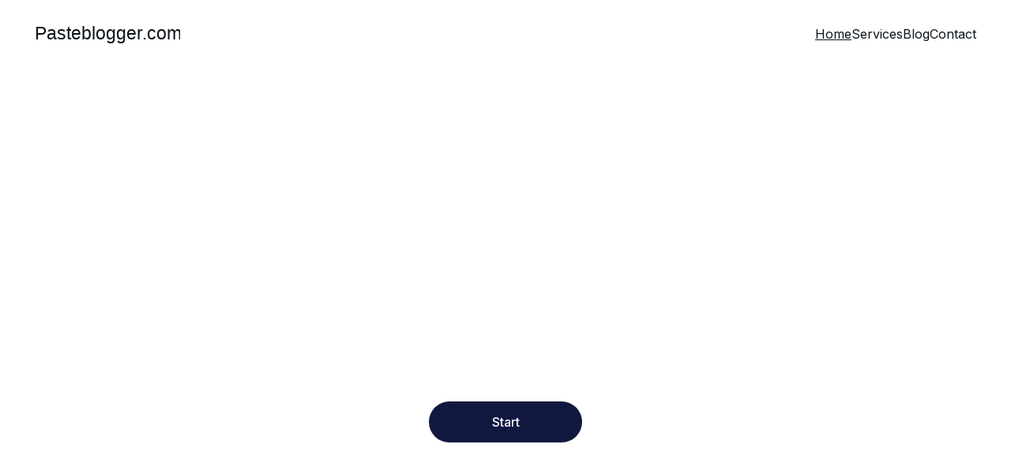

--- FILE ---
content_type: text/javascript
request_url: https://pasteblogger.com/_astro-1744363089095/Page.C9DRyZdE.js
body_size: 152325
content:
import{u as ot,v as Qt,w as Me,T as Gt,a as Le,s as kn,b as wl,c as gu,r as Hi}from"./scrollToSection.HcbZK_OE.js";import{i as kl,r as k,c,_ as se,d as le,a as f,o as u,b as Ce,e as Et,f as O,g as C,t as te,h as Re,w as ae,n as J,j as Tt,F as ge,k as Te,l as Ve,m as at,p as Ee,q as $,s as Je,u as tt,v as ie,x as Fe,y as fe,z as xa,A as vu,B as Xr,C as Zr,D as xe,E as qt,G as jt,H as Sl,I as tn,J as Ta,K as xt,L as Tl,M as U,N as Cl,O as Pl,P as Qa,Q as pu,R as fu,S as Pr,T as Ja,U as Yt,V as Vi,W as hu,X as bu,Y as yu}from"./_plugin-vue_export-helper.BSIMk739.js";import{S as Ra,B as Ir,a as _u,M as Go,b as ba,D as wu,c as To,d as Ca,E as ca,e as qa,f as Il,g as El,Z as ku,C as $n,h as Su,i as Tu,P as Dl,j as Ml,k as Cu,l as Jr,m as Pu,n as Iu,A as Eu,o as Al,I as Kn,p as Ui,q as Du,r as qo,s as jo,t as Fi,u as Mu,v as Au,w as Yi,x as Wi,y as Ou,z as Bu,F as Lu,G as Ol,H as xu,J as Ru,K as Nu,L as Hu,N as Qn,O as Bl,Q as Er,R as Ll,T as Vu,U as Gi,V as Uu,W as Fu,X as Yu,Y as Wu,_ as go,$ as Gu,a0 as qu,a1 as ju,a2 as qi,a3 as zu,a4 as xl,a5 as yn,a6 as $u,a7 as Ku,a8 as Qu,a9 as ji,aa as zi,ab as Xu,ac as Zu,ad as Ju,ae as Rl,af as $i,ag as ed,ah as Ki,ai as td,aj as ad}from"./siteModulesConstants.D-UUYHjf.js";/* empty css                        */import{g as od,a as Sn,s as Dr,b as nd,c as Nn,d as rd,e as fo,f as Nl}from"./googleTagManager.DNi6pktb.js";/*!
  * vue-router v4.3.0
  * (c) 2024 Eduardo San Martin Morote
  * @license MIT
  */var Qi;(function(t){t.pop="pop",t.push="push"})(Qi||(Qi={}));var Xi;(function(t){t.back="back",t.forward="forward",t.unknown=""})(Xi||(Xi={}));var Zi;(function(t){t[t.aborted=4]="aborted",t[t.cancelled=8]="cancelled",t[t.duplicated=16]="duplicated"})(Zi||(Zi={}));const id=Symbol(""),sd=Symbol("");function ld(){return kl(id)}function Hl(){return kl(sd)}var co=(t=>(t.DEFAULT="default",t.PRICE_LTH="priceLTH",t.PRICE_HTL="priceHTL",t.MOST_RECENT="mostRecent",t))(co||{}),Tn=(t=>(t.EXTERNAL="external",t.DOWNLOAD="download",t.ANCHORED_SECTION="anchored-section",t.EMAIL="email",t.PHONE="phone",t.PAGE="page",t))(Tn||{}),_a=(t=>(t.NO_EFFECT="no_effect",t.ZOOM="zoom",t.SWAP_IMAGE="swap_image",t))(_a||{}),zt=(t=>(t.CONTAIN="contain",t.COVER="cover",t.LANDSCAPE="landscape",t.PORTRAIT="portrait",t))(zt||{}),Vl=(t=>(t.BLOCK_NAVIGATION="BlockNavigation",t.BLOCK_BLOG_LIST="BlockBlogList",t.BLOCK_BLOG_HEADER="BlockBlogHeader",t.BLOCK_ECOMMERCE_PRODUCT="BlockEcommerceProduct",t.BLOCK_ECOMMERCE_PRODUCT_LIST="BlockEcommerceProductList",t.BLOCK_LAYOUT="BlockLayout",t.BLOCK_IMAGES_SLIDESHOW="BlockImageSlideshow",t.BLOCK_STICKY_BAR="BlockStickyBar",t))(Vl||{}),Sa=(t=>(t.PAGINATION="pagination",t.SCROLL="scroll",t))(Sa||{});const cd=(t,o)=>{const a=[],e=t.length;let n=0;for(;n<e;)a.push(t.slice(n,n+o)),n+=o;return a},Bt="https://api-ecommerce.hostinger.com/store",bt={async getStoreProducts(t,o={}){const{sort:a,offset:e,limit:n,collectionId:i,toDate:r}=o,s=new URLSearchParams(a);return typeof e=="number"&&n&&(s.set("offset",e.toString()),s.set("limit",n.toString())),i&&s.set("collection_ids[]",i),r&&s.set("to_date",r),await(await fetch(`${Bt}/${t}/products?${s.toString()}`)).json()},async getStoreProductsByIds(t,o){const e=cd(o||[],1)?.map(async r=>{const s=new URLSearchParams;return r.forEach(d=>s.append("ids[]",d)),(await fetch(`${Bt}/${t}/products?${s.toString()}`)).json()});return(await Promise.allSettled(e)).filter(r=>r.status==="fulfilled").map(r=>r.value).flatMap(({products:r})=>r)},async getStoreProductSeo(t){return await(await fetch(`${Bt}/${t}/products/seo-settings`)).json()},async getProductByIdOrSlug({storeId:t,productId:o,slug:a}){return(await(await fetch(`${Bt}/${t}/products/${o||a}${a?"?field=slug":""}`)).json()).product},async getVariantsQuantity(t,o){const a=o.map(i=>`product_ids[]=${i}`).join("&");return(await(await fetch(`${Bt}/${t}/variants?fields=inventory_quantity&${a}`)).json()).variants},async getCheckoutUrl({items:t,successUrl:o,cancelUrl:a,checkoutUrl:e,locale:n,storeId:i}){const r=await fetch(`${Bt}/${i}/checkout`,{method:"POST",headers:{Accept:"application/json","Content-Type":"application/json"},credentials:"omit",body:JSON.stringify({items:t,successUrl:o,cancelUrl:a,checkoutUrl:e,locale:n,timeZone:Intl.DateTimeFormat().resolvedOptions().timeZone})}),s=await r.json();if(r.ok)return s.url;throw s},async getTimeSlots(t,o){const a=await fetch(`${Bt}/time-slots`,{method:"POST",headers:{Accept:"application/json","Content-Type":"application/json"},credentials:"omit",body:JSON.stringify({booking_event_id:t,time_zone:Intl.DateTimeFormat().resolvedOptions().timeZone,date:o})}),e=await a.json();if(a.ok)return e.slots;throw e},async getAvailability({bookingId:t,fromDate:o,toDate:a}){const e=await fetch(`${Bt}/availability`,{method:"POST",headers:{Accept:"application/json","Content-Type":"application/json"},credentials:"omit",body:JSON.stringify({booking_event_id:t,time_zone:Intl.DateTimeFormat().resolvedOptions().timeZone,from_date:o,to_date:a})}),n=await e.json();if(e.ok)return n.disabled_dates;throw n},async getCategories(t){return await(await fetch(`${Bt}/${t}/collections`)).json()},async getStoreSettings(t){const o=await fetch(`${Bt}/${t}/settings`,{method:"GET",headers:{Accept:"application/json","Content-Type":"application/json"},credentials:"omit"}),a=await o.json();if(o.ok)return a;throw a},async getStoreRegions(t){return(await(await fetch(`${Bt}/${t}/regions`)).json()).regions.map(e=>({id:e.id,countries:e.countries.map(n=>({countryCode:n.iso_2,provinces:n.provinces.map(i=>i.iso_2)}))}))},async getCartShippingOptions(t){return(await(await fetch(`${Bt}/shipping-options/${t}`,{method:"GET",headers:{Accept:"application/json","Content-Type":"application/json"}})).json()).shipping_options.map(e=>({id:e.id,displayName:e.name,provider:e.provider_id,amount:e.amount||0}))},async getCart(t){return(await(await fetch(`${Bt}/carts/${t}`,{method:"GET",headers:{Accept:"application/json","Content-Type":"application/json"}})).json()).cart},async updateCart(t,o){return(await(await fetch(`${Bt}/carts/${t}`,{method:"POST",headers:{Accept:"application/json","Content-Type":"application/json"},body:JSON.stringify({billing_address:{address_1:o.billingAddress.line1,city:o.billingAddress.city,name:o.billingAddress.name,phone:o.billingAddress.phone,postal_code:o.billingAddress.postal_code,country_code:o.billingAddress.country,province_code:o.billingAddress.state},shipping_address:{address_1:o.shippingAddress.line1,city:o.shippingAddress.city,name:o.shippingAddress.name,phone:o.shippingAddress.phone,postal_code:o.shippingAddress.postal_code,country_code:o.shippingAddress.country,province_code:o.shippingAddress.state},region_id:o.regionId})})).json()).cart},async initiatePaymentSession(t){return(await(await fetch(`${Bt}/carts/${t}/payment-session`,{method:"POST",headers:{Accept:"application/json","Content-Type":"application/json"},body:JSON.stringify({express_checkout:!0})})).json()).cart},async createCart({items:t,successUrl:o,cancelUrl:a,locale:e,storeId:n}){return(await(await fetch(`${Bt}/carts`,{method:"POST",headers:{Accept:"application/json","Content-Type":"application/json"},body:JSON.stringify({store_id:n,items:t,success_url:o,cancel_url:a,time_zone:Intl.DateTimeFormat().resolvedOptions().timeZone,locale:e})})).json()).cart}},ei="https://cdn.zyrosite.com/cdn-builder-placeholders",Pt=`${ei}/ecommerce-product`,mt=`${ei}/instagram`,ud=`${ei}/password-page`;var qe=(t=>(t.PHYSICAL="physical",t.DIGITAL="digital",t.DONATION="donation",t.BOOKING="booking",t.SERVICE="service",t.GIFT_CARD="gift_card",t))(qe||{});const Xn={DPD:"dpd",OMNIVA:"omniva",LP_EXPRESS:"lp-express"},ea={id:-1,title:"Product name",subtitle:null,description:`This is a sample product description. You can use it to describe your product,		from its size, weight, and color to other characteristics like material, and so on.
		
Make sure you highlight the best qualities and the most important functions		that the product has. Make your customers want it and tell them how the product		could help make their life easier or simply more beautiful. After you have added		your product description in the store settings, it will appear here automatically`,images:[],options:[],product_collections:[],ribbon_text:null,site_product_selection:null,type:{value:qe.PHYSICAL},thumbnail:null,variants:[{id:"",manage_inventory:!1,prices:[{amount:0,currency_code:"USD",sale_amount:null,currency:{code:"USD",decimal_digits:2,template:"$$1",name:"US Dollar",symbol:"$",symbol_native:"$",name_plural:"US dollars",rounding:0,min_amount:0}}],options:[]}],seo_settings:{},purchasable:!0,additional_info:[]};({...ea,images:`${Pt}`,thumbnail:`${Pt}`},{...ea,images:`${Pt}`,thumbnail:`${Pt}`}),{...ea,images:`${Pt}`,thumbnail:`${Pt}`},{...ea,images:`${Pt}`,thumbnail:`${Pt}`},{...ea,images:`${Pt}`,thumbnail:`${Pt}`},{...ea,images:`${Pt}`,thumbnail:`${Pt}`},{...ea,images:`${Pt}`,thumbnail:`${Pt}`},{...ea,images:`${Pt}`,thumbnail:`${Pt}`};const Mr="hours",Ji={INSUFFICIENT_INVENTORY:"insufficient_inventory",BOOKING_UNAVAILABLE:"booking_slot_not_available"},dd="demo_01G0E9P2R0CFTNBWEEFCEV8EG5",Ar="shopping-cart-items",md=864e5,Ul="site_product_selection",ti="lowest_price_first",uo=250,gd={[co.DEFAULT]:"",[co.PRICE_LTH]:"order=ASC&sort_by=price",[co.PRICE_HTL]:"order=DESC&sort_by=price",[co.MOST_RECENT]:"order=DESC&sort_by=created_at"};var Ho=(t=>(t.IMAGE="image",t.VIDEO="video",t))(Ho||{});const ai=[qe.BOOKING,qe.DIGITAL],es="https://js.stripe.com/v3/",vd=[Xn.DPD,Xn.LP_EXPRESS,Xn.OMNIVA],ya=t=>t?.ecommerceStoreId??t?.demoEcommerceStoreId??dd,ts=k(null),st=k({}),as=k(!1),os=k([]),nt=()=>{const t=c(()=>st.value.pages||{}),o=c(()=>st.value.blocks),a=c(()=>Object.fromEntries(Object.entries(o.value).filter(([,{type:E}])=>E===Ir))),e=c(()=>st.value.elements),n=c(()=>st.value.nav),i=c(()=>st.value.homePageId),r=c(()=>st.value.cookieBannerAcceptText),s=c(()=>st.value.cookieBannerDisclaimer),l=c(()=>st.value.cookieBannerDeclineText),d=c(()=>st.value.blogReadingTimeText),g=c(()=>st.value.meta),m=c(()=>st.value.metaTitle),v=c(()=>st.value.forms),p=c(()=>st.value.styles),b=c(()=>st.value.domain),A=c(()=>st.value.siteId),S=c(()=>ya(st.value.meta)),_=c(()=>st.value.ecommerceShoppingCart),y=c(()=>st.value.isDynamicProductPageEnabled),B=c(()=>st.value.blogCategories),T=c(()=>st.value.languageSwitcherLanguages),H=c(()=>st.value.currentPageId),W=c(()=>t.value[H.value]),V=c(()=>st.value.currentLocale),Z=c(()=>st.value.languageKeys),K=c(()=>g.value.googleAdsIds&&g.value.googleAdsIds.length),I=async E=>{try{const L=await bt.getStoreProductSeo(E);os.value=L.products}catch(L){console.error(L)}},F=E=>{ts.value=E},G=E=>{st.value=E},X=E=>{as.value=E},Y=({pageId:E})=>{if(!t.value[E])return null;const L=t.value[E].slug;return[Ra,g.value.defaultLocale].includes(V.value)?i.value===E?"/":`/${L}`:i.value===E?`/${V.value}`:`/${V.value}/${L}`};return{website:ts,pageData:st,pages:t,blocks:o,ecommerceProductListBlocks:a,elements:e,nav:n,homePageId:i,cookieBannerAcceptText:r,cookieBannerDisclaimer:s,cookieBannerDeclineText:l,blogReadingTimeText:d,meta:g,metaTitle:m,forms:v,styles:p,domain:b,siteId:A,ecommerceStoreId:S,ecommerceShoppingCart:_,blogCategories:B,languageSwitcherLanguages:T,currentPageId:H,currentLocale:V,languageKeys:Z,currentPageData:W,setWebsite:F,setPageData:G,getPagePathFromId:Y,getButtonHref:({isFormButton:E,linkedPageId:L,linkType:q,href:w})=>E?null:w||q===Tn.PAGE&&L&&Y({pageId:L})||w,setIsSiteEngine:X,isSiteEngine:as,fetchProductSeo:I,productSeo:os,isDynamicProductPageEnabled:y,hasGoogleAdsApp:K}},ns=k(!0),Fl=()=>{const t=o=>{ns.value=o};return{hasUserScrolled:c(()=>!ns.value),setIntersectingState:t}},pd=le({__name:"StickyTrigger",setup(t,{expose:o}){o();const a={threshold:1},e=k(null),n=k(null),{setIntersectingState:i}=Fl();Ce(()=>{n.value=new IntersectionObserver(([{isIntersecting:s}])=>{i(s)},a),e.value&&n.value.observe(e.value)}),Et(()=>{n.value?.disconnect()});const r={OBSERVER_OPTIONS:a,stickyTriggerRef:e,observer:n,setIntersectingState:i};return Object.defineProperty(r,"__isScriptSetup",{enumerable:!1,value:!0}),r}}),fd={ref:"stickyTriggerRef",class:"sticky-trigger"};function hd(t,o,a,e,n,i){return u(),f("div",fd,null,512)}const bd=se(pd,[["render",hd]]),rs=1600,is=1224,ss=12,ls=1224,Pa=1920,yd=(t,o)=>{const[a,e,n,i]=o.split("/").map(Number.parseFloat),{styles:r}=t.settings??{},s=Number.parseFloat(r?.["row-size"])??48,l=Number.parseFloat(r?.["column-gap"])??24,d=Number.parseFloat(r?.["row-gap"])??16,g=(is-(ss-1)*l)/ss,m=(Pa-rs)/2+l,v=(rs-is)/2-l;let p=Pa;const b=n-a,A=b*s+(b-1)*d;return e!==1&&(p-=m),i!==17&&(p-=m),e>2&&(p-=v),i<16&&(p-=v),e>3&&(p-=(e-3)*(g+l)),i<15&&(p-=(15-i)*(g+l)),i-e===1&&(p=g),{width:p,height:A}},cs=t=>Object.prototype.toString.call(t)==="[object Object]",zo=t=>{const o=t.split(" "),a=o.length;if(a<1||a>4)throw new Error(`Cannot parse ${a} sides`);return((n,i=n,r=n,s=i)=>({top:n,right:i,bottom:r,left:s}))(...o)},_d=["padding","m-padding","block-padding"],wd=["border-radius"],Xt=(t,o="")=>cs(t)?Object.entries(t).reduce((a,[e,n])=>{const i=o?`${o}-${e}`:`--${e}`;if(cs(n))return{...a,...Xt(n,i)};const r=_d.includes(e)?Object.entries(zo(n)).reduce((s,[l,d])=>({...s,[`${i}-${l}`]:d,[i]:n}),{}):{[i]:n};return{...a,...wd.includes(e)?{[i]:`${n}px`}:r}},{}):{},kd=!1,Yl=(t,o,a)=>!t||!o?null:t==="assets"?`https://assets.zyrosite.com/${a}/${o}`:t==="unsplash"?`https://images.unsplash.com/${o}`:o,Sd=t=>typeof t!="string"?"":t.charAt(0).toUpperCase()+t.slice(1),vo=t=>{const o=t.split(/[/\\]/).pop(),a=o.lastIndexOf(".");return o===""||a<1?"":o.slice(a+1).toLowerCase()},Td=[_u,"https://assets.zyrosite.space","https://assets.zyrosite.com","https://cdn.zyrosite.com"],Cd="https://images.unsplash.com",Pd="cdn-cgi/image",oi=[{width:360,height:640}],ni=[1,2,2.625,3],Id=[{width:1440},{width:1920}],ri=[1,2],ii=16,Cn=(t,o=ii)=>[`(min-width: ${Go}px) ${t}px`,`calc(100vw - ${o*2}px)`].join(", "),Ed=(t,o,a={})=>{const e=a.fit||(a.shouldContain?"scale-down":"crop"),n=["format=auto",a.width&&`w=${a.width}`,a.height&&`h=${a.height}`,`fit=${e}`,a.isLossless&&"q=100",a.format&&`f=${a.format}`,a.trim&&`trim=${a.trim}`,a.quality&&!a.isLossless&&`q=${a.quality}`].filter(r=>!!r).join(",");let[,i]=o.split(t);for(;i.startsWith("/");)i=i.replace("/","");return`${t}/${Pd}/${n}/${i}`},Dd=(t,o={})=>{const a=new URL(t);return a.searchParams.set("auto",o.format||"format"),a.searchParams.set("fit",o.shouldContain?"clip":"crop"),o.width&&a.searchParams.set("w",o.width),o.height&&a.searchParams.set("h",o.height),o.isLossless&&a.searchParams.set("q",100),a.href},pt=(t,o,a,e={})=>{const n=Yl(t,o,a);if(!n)return null;if(vo(n)==="svg"||vo(n)==="ico"||vo(n)==="gif")return n;const i=Td.find(r=>n.includes(r));return i?Ed(i,n,e):n.includes(Cd)?Dd(n,e):n},Ia=(t,o,a,e={})=>{const n=Id.map(s=>ri.map(l=>{const d=Math.round(s.width*l);return`${pt(t,o,a,{...e,width:d})} ${d}w`})).join(",");return`${oi.map(s=>ni.map(l=>{const d=Math.round(s.width*l),g={...e,width:d};return e.isMobileFullScreen&&(g.height=Math.round(s.height*l)),`${pt(t,o,a,g)} ${d}w`})).join(",")},${n}`},ja=(t,o,a,e={})=>{if(!e.width)return Ia(t,o,a,e);const n=ri.map(l=>{const d=Math.round(e.width*l),g=Math.round(e.height*l);return`${pt(t,o,a,{...e,width:d,height:g})} ${d}w`}).join(","),i=(e.mobilePadding??ii)*2;return`${oi.map(l=>{const d=l.width-i;return ni.map(g=>{const m=e.width/e.height,v=Math.round(d*g),p=Math.round(v/m);return`${pt(t,o,a,{...e,width:v,height:p})} ${v}w`}).join(",")}).join(",")},${n}`},Md=(t,o,a,e={})=>{if(!e.width)return Ia(t,o,a,e);const n=ri.map(s=>{const l=Math.round(e.width*s),d=Math.round(e.height*s);return`${pt(t,o,a,{...e,width:l,height:d})} ${l}w`}).join(","),i=(e.mobilePadding??ii)*2;return`${oi.map(s=>{const l=Math.round((s.width-i+e.columnGap)/e.columnCount-e.columnGap);return ni.map(d=>{const g=Math.round(l*d),m=Math.round(l*d);return`${pt(t,o,a,{...e,width:m,height:!e.isMasonryLayout&&m})} ${g}w`}).join(",")}).join(",")},${n}`},Ad=t=>{if(!t.toSorted)return t;const{withPositions:o,reorderedLanguages:a}=t.reduce((e,n)=>(Number.isInteger(n.orderPosition)&&n.orderPosition>=0?e.withPositions.push(n):e.reorderedLanguages.push(n),e),{withPositions:[],reorderedLanguages:[]});return o.toSorted((e,n)=>e.orderPosition-n.orderPosition).forEach(e=>{a.splice(e.orderPosition,0,e)}),a},Od=(t,o=!1)=>{const a=k("z-cookies-consent"),e=k("1"),n=c(()=>!!e.value),i=c(()=>e.value==="1"),r=c(()=>e.value!=="0");return Ce(()=>{const d=od(window.location.hostname);a.value=`z-cookies-consent-${d}`,e.value=Sn(a.value)}),{acceptCookies:()=>{Dr(a.value,1,365),e.value="1",!o&&nd({siteMeta:t,areCookiesAllowed:r.value})},declineCookies:()=>{Dr(a.value,0,1),e.value="0"},hasUserConsentedCookieBanner:n,hasUserAcceptedCookies:i,areCookiesAllowed:r}},Bd=le({__name:"CookieBanner",props:{disclaimer:{type:String,required:!0},acceptText:{type:String,default:"Accept"},declineText:{type:String,default:"Decline"},siteMeta:{type:Object,required:!0},isPreviewMode:{type:Boolean,default:!1}},setup(t,{expose:o}){o();const a=t,{acceptCookies:e,declineCookies:n,hasUserConsentedCookieBanner:i}=Od(a.siteMeta,a.isPreviewMode),r={props:a,acceptCookies:e,declineCookies:n,hasUserConsentedCookieBanner:i,get isAppPrerendering(){return kd}};return Object.defineProperty(r,"__isScriptSetup",{enumerable:!1,value:!0}),r}}),Ld={key:0,class:"cookie-banner"},xd={class:"cookie-banner__frame"},Rd={class:"cookie-banner__text"},Nd={class:"cookie-banner__controls"};function Hd(t,o,a,e,n,i){return!e.isAppPrerendering&&!e.hasUserConsentedCookieBanner?(u(),f("div",Ld,[C("div",xd,[C("p",Rd,te(a.disclaimer),1),C("div",Nd,[C("button",{class:"control-button primary",onClick:o[0]||(o[0]=(...r)=>e.acceptCookies&&e.acceptCookies(...r))},te(a.acceptText),1),C("button",{class:"control-button",onClick:o[1]||(o[1]=(...r)=>e.declineCookies&&e.declineCookies(...r))},te(a.declineText),1)])])])):O("",!0)}const Vd=se(Bd,[["render",Hd]]),Ud=t=>{const o=t.colors.map(a=>a.value).join(", ");return`linear-gradient(${t.angle}deg, ${o})`},Fd=le({__name:"BlockBackground",props:{type:{default:ba.COLOR},alt:{},overlayOpacity:{},src:{},srcset:{},isEager:{type:Boolean},gradient:{},color:{},isFixed:{type:Boolean},isMobile:{type:Boolean,default:!1},isOpacityDisabled:{type:Boolean,default:!1},backgroundImagePosition:{default:"center"},videoPoster:{}},setup(t,{expose:o}){o(),ot(m=>({"09dd1150":i.value,32728094:r.value.xStart,34275933:r.value.yStart,"22aea98d":r.value.xEnd,"601455db":a.backgroundImagePosition,"4f04ad46":l.value}));const a=t,e=c(()=>a.type===ba.VIDEO),n=c(()=>a.type===ba.IMAGE),i=c(()=>a.type===ba.GRADIENT&&a.gradient?Ud(a.gradient):a.isOpacityDisabled?a.type===ba.COLOR?a.color:"rgb(255, 255, 255)":a.type===ba.COLOR?a.color:"transparent"),r=c(()=>{const v=((a.gradient?.angle||0)+90)*Math.PI/180,p=`${Math.round(50-50*Math.cos(v))}%`,b=`${Math.round(50-50*Math.sin(v))}%`,A=`${Math.round(50+50*Math.cos(v))}%`,S=`${Math.round(50+50*Math.sin(v))}%`;return{xStart:p,yStart:b,xEnd:A,yEnd:S}}),s=c(()=>[ba.IMAGE,ba.VIDEO].includes(a.type)&&!a.isOpacityDisabled&&a.overlayOpacity),l=c(()=>{const m=a.overlayOpacity?a.overlayOpacity:0;return s.value&&!a.isOpacityDisabled&&m}),d=k(null);Ce(()=>{Tt(()=>{d.value?.classList.add("transition-with-bg")})});const g={props:a,isVideoBackground:e,isImageBackground:n,backgroundColor:i,gradientBackgroundPosition:r,isBackgroundOverlayShown:s,backgroundOverlayOpacity:l,blockBackgroundRef:d,get BACKGROUND_TYPES(){return ba}};return Object.defineProperty(g,"__isScriptSetup",{enumerable:!1,value:!0}),g}}),Yd=["alt","src","srcset","loading"],Wd=["src","poster"];function Gd(t,o,a,e,n,i){const r=Re("qa");return u(),f("div",{ref:"blockBackgroundRef",class:J(["block-background",{"block-background--fixed":a.isFixed,"block-background--animated-gradient":a.type===e.BACKGROUND_TYPES.GRADIENT&&a.gradient?.isAnimated}])},[e.isImageBackground?ae((u(),f("img",{key:a.src,alt:a.alt,src:a.src,srcset:a.srcset,width:"100vw",sizes:"(max-width: 500px) 800px, 100vw",loading:a.isEager?"eager":"lazy",class:J(["block-background__image",{"block-background__image--fixed":a.isFixed}])},null,10,Yd)),[[r,"block-background-image"]]):O("",!0),e.isVideoBackground?(u(),f("video",{key:a.src,src:a.src,autoplay:"",muted:"",loop:"",playsinline:"",class:J(["block-background__image",{"block-background__video--fixed":a.isFixed}]),poster:a.videoPoster},null,10,Wd)):O("",!0),e.isBackgroundOverlayShown?(u(),f("div",{key:2,class:J(["block-background__overlay",{"block-background__overlay--fixed":a.isFixed}])},null,2)):O("",!0)],2)}const si=se(Fd,[["render",Gd]]),qd=le({props:{categories:{type:Array,default:()=>[]},blogCategories:{type:Object,default:()=>({})}},methods:{getCategoryNameById(t){return this.blogCategories[t]?.name?.toUpperCase()}}}),jd={class:"categories"},zd=["onClick"];function $d(t,o,a,e,n,i){return u(),f("p",jd,[(u(!0),f(ge,null,Te(t.categories,(r,s)=>(u(),f("span",{key:r,class:"categories__item",onClick:l=>t.$emit("filter-category",t.categories[s])},te(t.getCategoryNameById(r)),9,zd))),128))])}const Wl=se(qd,[["render",$d],["__scopeId","data-v-17a7aef3"]]),Kd=le({__name:"BlockBlogListItemMeta",props:{authorName:{type:String,default:""},minutesAmount:{type:String,default:"0"},blogReadingTimeText:{type:String,default:""},date:{type:String,default:""},showAvatar:{type:Boolean,default:!0},showName:{type:Boolean,default:!0},showDate:{type:Boolean,default:!0},showMinutes:{type:Boolean,default:!0}},setup(t,{expose:o}){o();const a={get DEFAULT_MIN_READ_TEXT(){return wu}};return Object.defineProperty(a,"__isScriptSetup",{enumerable:!1,value:!0}),a}}),Qd={class:"blog-list-item-meta"},Xd={class:"font-secondary"},Zd={class:"blog-list-item-meta__author-name"},Jd={class:"blog-list-item-meta__subtitle"},em={key:0},tm={key:1};function am(t,o,a,e,n,i){const r=Re("qa");return u(),f("div",Qd,[C("div",Xd,[ae((u(),f("p",Zd,[Ve(te(a.authorName),1)])),[[Qt,a.showName],[r,"blog-author"]]),ae(C("p",Jd,[a.showDate&&a.date?(u(),f("span",em,te(a.date),1)):O("",!0),a.showMinutes?(u(),f("span",tm,te(`${a.minutesAmount} ${a.blogReadingTimeText||e.DEFAULT_MIN_READ_TEXT}`),1)):O("",!0)],512),[[Qt,a.showDate||a.showMinutes]])])])}const Gl=se(Kd,[["render",am],["__scopeId","data-v-d92226f1"]]),ql=t=>new Date(t).toLocaleDateString("en-US"),li=le({name:"BlockBlogHeader",components:{BlockBlogListItemMeta:Gl,BlockBlogListItemCategories:Wl},props:{data:{type:Object,required:!0},currentBlogPage:{type:Object,required:!0},blogCategories:{type:Object,default:()=>({})},blogReadingTimeText:{type:[String,void 0],default:void 0}},setup(t){const a=c(()=>`${t.data.settings.blogTitleFontSize||32}px`);return{getFormattedNumericDate:ql,DATA_ATTRIBUTE_ANIMATION_ROLE:Ca,DATA_ATTRIBUTE_ANIMATION_ROLE_BLOCK_ELEMENT:To,blogTitleTextSize:a}},computed:{categories(){return this.currentBlogPage?.categories??[]},meta(){return this.currentBlogPage?.meta??{}},authorName(){return this.meta?.authorName},shownItems(){return this.data?.settings?.shownItems??{}},areCategoriesShown(){return this.shownItems.categories&&this.categories.length}}}),us=()=>{ot(t=>({"0327e7ea":t.blogTitleTextSize}))},ds=li.setup;li.setup=ds?(t,o)=>(us(),ds(t,o)):us;const om={class:"block-blog-header__content"},nm={class:"font-primary block-blog-header__title"},rm={key:0,class:"font-secondary block-blog-header__description"};function im(t,o,a,e,n,i){const r=at("BlockBlogListItemCategories"),s=at("BlockBlogListItemMeta"),l=Re("qa");return ae((u(),f("div",tt({class:"block-blog-header",[t.DATA_ATTRIBUTE_ANIMATION_ROLE||""]:t.DATA_ATTRIBUTE_ANIMATION_ROLE_BLOCK_ELEMENT}),[C("div",om,[ae((u(),f("h1",nm,[Ve(te(t.meta.title),1)])),[[l,"blog-label-posttitle"]]),t.shownItems.description?ae((u(),f("p",rm,[Ve(te(t.meta.description),1)])),[[l,"blog-label-postdescription"]]):O("",!0),t.areCategoriesShown?ae((u(),$(r,{key:1,class:"font-secondary",categories:t.categories,"blog-categories":t.blogCategories},null,8,["categories","blog-categories"])),[[l,"blog-label-category"]]):O("",!0),Ee(s,Je({authorName:t.authorName,minutesAmount:t.currentBlogPage.minutesToRead,date:t.getFormattedNumericDate(t.currentBlogPage.date),showAvatar:t.shownItems.avatar,showName:t.shownItems.authorFullName,showDate:t.shownItems.date,showMinutes:t.shownItems.minutesToRead},{"blog-reading-time-text":t.blogReadingTimeText}),null,16,["blog-reading-time-text"])])],16)),[[l,"blog-postinformation"]])}const sm=se(li,[["render",im],["__scopeId","data-v-c599b443"]]),Or=k(!1),ms=k(null),Pn=({blockId:t})=>({isSearchOpenedInCurrentBlock:c(()=>ms.value===t&&Or.value),toggleSearchDropdown:e=>{ms.value=t,Or.value=e}}),Vo=16,va=1224,pa=360,jl=pa-Vo*2,gs=16,lm=le({__name:"BlockLayoutWrapper",props:{isMobileLegacy:{type:Boolean,default:!1},isBlockResponsive:{type:Boolean,default:!1},isForcedOnTop:{type:Boolean,default:!1},isInPreviewMode:{type:Boolean,default:!1}},setup(t,{expose:o}){o(),ot(l=>({"5984c540":i.value,"7876a9fc":n.value,"99b818f8":e.value,"65d23848":r.value}));const a=t,e=c(()=>a.isBlockResponsive&&!a.isInPreviewMode?`0 ${Vo*100/pa}vw`:`0 ${Vo}px`),n=c(()=>`${pa}px`),i=c(()=>`${va}px`),r=c(()=>`0 ${Vo}px`),s={props:a,mobileBlockPaddingCSSVar:e,mobileMaxWidthCSSVar:n,maxWidthCSSVar:i,tabletBlockPaddingCSSVar:r};return Object.defineProperty(s,"__isScriptSetup",{enumerable:!1,value:!0}),s}});function cm(t,o,a,e,n,i){return u(),f("div",{class:J(["block-layout",{"block-layout--legacy":a.isMobileLegacy,"block-layout--layout":!a.isMobileLegacy,"block-layout--forcedOnTop":a.isForcedOnTop}])},[ie(t.$slots,"default")],2)}const um=se(lm,[["render",cm]]),vs=({blockElements:t,elementPositionKey:o})=>t?.length?Math.max(...t.map(a=>a[o].top+a[o].height)):0,dm=[Il,El],mm=({lowestElementBottom:t,sectionMinHeight:o})=>{const e=t>=o?0:o-t;return t?`${e}px`:"1fr"},In=({blockElementsWithPosition:t})=>{try{const o=t.flatMap(({position:e})=>[e.top,e.height+e.top]);return[...new Set([0,...o])].sort((e,n)=>e-n)}catch(o){console.error(o)}},Br=({rowTopsUniqueSorted:t,columnsLeftUniqueSorted:o,elementPosition:a})=>{const{top:e,left:n,width:i,height:r}=a,s=t.indexOf(e)+1,l=t.indexOf(e+r)+1,d=o.indexOf(n)+1,g=o.indexOf(n+i)+1;return{rowStart:s,rowEnd:l,columnStart:d,columnEnd:g}},En=({blockElementsWithPosition:t,blockWidth:o})=>{const a=t.flatMap(({position:n})=>[n.left,n.width+n.left]);return[...new Set([0,...a,o])].sort((n,i)=>n-i)},$o=({blockElements:t,elementPositionKey:o})=>t.map(a=>({...a,position:a[o]})),ps=({blockElements:t,elementPositionKey:o,buildResponsiveGrid:a})=>{const e=o===ca?jl:va,n=$o({blockElements:t,elementPositionKey:o});return En({blockElementsWithPosition:n,blockWidth:e}).map((l,d,g)=>d===0?l:l-g[d-1]).filter(l=>l!==0).map(l=>a?`${l/e*100}%`:`${l}px`).join(" ")},gm=({gridRows:t})=>t.filter(o=>o!==0),vm=({gridRows:t})=>t.map(o=>`${o}px`),pm=({gridRows:t})=>t.map(o=>`minmax(${o}px, auto)`),fm=({gridRows:t,responsiveRows:o,isMobile:a})=>t.map((e,n)=>o.includes(n+1)?"auto":`${e*100/(a?pa:va)}vw`),Zn=({gridRows:t,lastRowHeight:o})=>`${t.join(" ")} ${o}`,dn=({blockElements:t,elementPositionKey:o,buildResponsiveGrid:a,responsiveRows:e,lowestElementBottom:n,sectionMinHeight:i})=>{const r=o===ca,s=$o({blockElements:t,elementPositionKey:o}),d=In({blockElementsWithPosition:s}).map((p,b,A)=>b===0?p:p-A[b-1]),g=mm({lowestElementBottom:n,sectionMinHeight:i}),m=gm({gridRows:d});if(!a){const p=vm({gridRows:m});return Zn({gridRows:p,lastRowHeight:g})}if(!e){const p=pm({gridRows:m});return Zn({gridRows:p,lastRowHeight:g})}const v=fm({gridRows:m,responsiveRows:e,isMobile:r});return Zn({gridRows:v,lastRowHeight:g})},fs=({blockElements:t,elementPositionKey:o})=>{const a=$o({blockElements:t,elementPositionKey:o}),e=In({blockElementsWithPosition:a}),n=En({blockElementsWithPosition:a,blockWidth:o===ca?jl:va});return t.filter(i=>!dm.includes(i.type)).reduce((i,r)=>{const{rowEnd:s,rowStart:l}=Br({rowTopsUniqueSorted:e,columnsLeftUniqueSorted:n,elementPosition:r[o]}),d=s>l?s-l:1,g=[...new Array(d).keys()].map((m,v)=>l+v);return i.some(m=>g.includes(m))?i:[...i,s-1]},[])},hm=(t,o)=>{const a=$o({blockElements:t,elementPositionKey:qa}),e=In({blockElementsWithPosition:a}),n=En({blockElementsWithPosition:a,blockWidth:va}),i=$o({blockElements:t,elementPositionKey:ca}),r=In({blockElementsWithPosition:i}),s=En({blockElementsWithPosition:i,blockWidth:va});return t.map(l=>{const{rowStart:d,rowEnd:g,columnStart:m,columnEnd:v}=Br({rowTopsUniqueSorted:e,columnsLeftUniqueSorted:n,elementPosition:l.desktop}),{rowStart:p,rowEnd:b,columnStart:A,columnEnd:S}=Br({rowTopsUniqueSorted:r,columnsLeftUniqueSorted:s,elementPosition:l.mobile});return{...l,settings:{...l.settings,styles:{...l.settings?.styles||{},"z-index":o.indexOf(l.elementId)+1,"grid-row":`${d}/${g}`,"grid-column":`${m}/${v}`,"m-grid-row":`${p}/${b}`,"m-grid-column":`${A}/${S}`}}}})},Lr=({blockData:t,siteElements:o,shouldBuildResponsive:a=!0}={})=>{const e=k(a),n=c(()=>t.value.components.map(T=>({...o.value[T],elementId:T}))),i=c(()=>n?.value?.length?vs({blockElements:n.value,elementPositionKey:ca}):null),r=c(()=>n?.value?.length?vs({blockElements:n.value,elementPositionKey:qa}):null),s=c(()=>t.value.mobile?.minHeight&&i.value?"auto":`${t.value.mobile?.minHeight||gs}px`),l=c(()=>t.value.desktop?.minHeight&&r.value?"auto":`${t.value.desktop?.minHeight}px`),d=c(()=>t.value.components.some(T=>!o.value[T].mobile)),g=c(()=>dn({blockElements:n.value,elementPositionKey:qa,buildResponsiveGrid:e.value})),m=c(()=>ps({blockElements:n.value,elementPositionKey:qa,buildResponsiveGrid:e.value})),v=c(()=>ps({blockElements:n.value,elementPositionKey:ca,buildResponsiveGrid:e.value})),p=c(()=>fs({blockElements:n.value,elementPositionKey:ca})),b=c(()=>dn({blockElements:n.value,elementPositionKey:ca,buildResponsiveGrid:e.value,responsiveRows:p.value,lowestElementBottom:i.value,sectionMinHeight:t.value.mobile?.minHeight})),A=c(()=>dn({blockElements:n.value,elementPositionKey:ca,buildResponsiveGrid:e.value})),S=c(()=>fs({blockElements:n.value,elementPositionKey:qa})),_=c(()=>dn({blockElements:n.value,elementPositionKey:qa,buildResponsiveGrid:e.value,responsiveRows:S.value,lowestElementBottom:r.value,sectionMinHeight:t.value.desktop?.minHeight})),y=c(()=>hm(n.value,t.value.zindexes)),B=c(()=>({"--m-grid-template-rows":b.value,"--t-grid-template-rows":A.value,"--small-desktop-grid-template-rows":_.value,"--grid-template-rows":g.value,"--m-grid-template-columns":v.value,"--grid-template-columns":m.value,"--m-block-min-height":s.value,"--t-block-min-height":`${t.value.mobile?.minHeight||gs}px`,"--small-desktop-block-min-height":l.value,"--block-min-height":`${t.value.desktop.minHeight}px`}));return{blockElements:n,layoutElements:y,buildResponsiveGrid:e,layoutCSSVars:B,isMobileLegacy:d}},bm=le({name:"LayoutElementWrapper",props:{elementData:{type:Object,required:!0},isForcedOnTop:{type:Boolean,default:!1},isMobileLegacy:{type:Boolean,default:!1},isMobileView:{type:Boolean,default:!1}},computed:{settings(){return this.elementData.settings},styles(){return this.settings.styles},innerBackgroundValue(){const{innerBackground:t}=this.elementData;if(!t)return{};const o=t[t.current];return t.current!=="image"?{"--gridItemInnerBackground":o}:{"--gridItemInnerBackground":`url(${o})`,"--gridItemInnerBackgroundOverlayOpacity":"overlay-opacity"in t?t["overlay-opacity"]:null}},isHiddenDesktop(){return this.elementData.desktop.isHidden},isHiddenMobile(){return this.elementData.mobile.isHidden},computedStyles(){return{...Xt(this.styles),...this.innerBackgroundValue,...this.isHiddenDesktop&&!this.isMobileView&&{"--hidden-element-z-index":0},...this.isHiddenMobile&&this.isMobileView&&{"--m-hidden-element-z-index":0},...this.isForcedOnTop&&{"--z-index":ku}}}}});function ym(t,o,a,e,n,i){return u(),f("div",{class:J(["layout-element",{"layout-element--legacy":t.isMobileLegacy,"layout-element--layout":!t.isMobileLegacy}]),style:Fe(t.computedStyles)},[ie(t.$slots,"default")],6)}const _m=se(bm,[["render",ym]]),wm=le({__name:"GridButton",props:{tagName:{default:"a"},href:{default:null},target:{default:null},rel:{default:null},type:{default:"primary"},buttonType:{default:null},content:{default:""},isDisabled:{type:Boolean,default:!1},isLoading:{type:Boolean,default:!1},fontSizeMobile:{default:null},fontSizeDesktop:{default:null},fontFamily:{default:null},fontWeight:{default:null},borderWidth:{default:null},borderRadius:{default:null},backgroundColor:{default:null},fontColor:{default:null},borderColor:{default:null},backgroundColorHover:{default:null},fontColorHover:{default:null},borderColorHover:{default:null},mobileElementWidth:{default:0},mobileElementHeight:{default:0},isInBuilder:{type:Boolean,default:!1}},emits:["click","drag","dragstart"],setup(t,{expose:o}){o();const a=t,e=c(()=>`${a.mobileElementWidth*100/pa}vw`),n=c(()=>`${a.mobileElementHeight*100/pa}vw`),i=c(()=>({"--font-size-mobile":a.fontSizeMobile?`${a.fontSizeMobile}px`:null,"--font-size-desktop":a.fontSizeDesktop?`${a.fontSizeDesktop}px`:null,"--font-family":a.fontFamily,"--font-weight":a.fontWeight,"--border-radius":a.borderRadius===0||a.borderRadius?`${a.borderRadius}px`:null,"--border-width":a.borderWidth===0||a.borderWidth?`${a.borderWidth}px`:"0px","--background-color":a.backgroundColor,"--font-color":a.fontColor,"--border-color":a.borderColor||"rgb(26, 26, 26)","--background-color-hover":a.backgroundColorHover,"--font-color-hover":a.fontColorHover,"--border-color-hover":a.borderColorHover,"--m-height":a.isInBuilder?"100%":n.value,"--m-width":a.isInBuilder?"100%":e.value})),r=c(()=>({"grid-button--empty":!a.content,[`grid-button--${a.type}`]:a.type,loading:a.isLoading})),s={props:a,mobileWidthCSSVar:e,mobileHeightCSSVar:n,buttonCSSVars:i,computedClass:r};return Object.defineProperty(s,"__isScriptSetup",{enumerable:!1,value:!0}),s}});function km(t,o,a,e,n,i){return u(),$(xa(a.tagName),{type:a.buttonType,name:a.buttonType,href:a.href,disabled:a.isDisabled,target:a.target,rel:a.rel,class:J(["grid-button",e.computedClass]),"aria-hidden":a.isLoading,style:Fe(e.buttonCSSVars),onClick:o[0]||(o[0]=r=>t.$emit("click",r)),onDrag:o[1]||(o[1]=r=>t.$emit("drag",r)),onDragstart:o[2]||(o[2]=r=>t.$emit("dragstart",r))},{default:fe(()=>[Ve(te(a.content),1)]),_:1},40,["type","name","href","disabled","target","rel","class","aria-hidden","style"])}const eo=se(wm,[["render",km],["__scopeId","data-v-4a176f12"]]),Ko=(t,{href:o}={})=>({href:o,type:c(()=>t.data.settings?.type),fontSizeMobile:c(()=>t.data.mobile?.fontSize),fontSizeDesktop:c(()=>t.data.desktop?.fontSize),fontFamily:c(()=>t.data.fontFamily),fontWeight:c(()=>t.data.fontWeight),borderWidth:c(()=>t.data.borderWidth),borderRadius:c(()=>t.data.borderRadius),backgroundColor:c(()=>t.data.backgroundColor),fontColor:c(()=>t.data.fontColor),borderColor:c(()=>t.data.borderColor),backgroundColorHover:c(()=>t.data.backgroundColorHover),fontColorHover:c(()=>t.data.fontColorHover),borderColorHover:c(()=>t.data.borderColorHover),buttonType:c(()=>t.data.settings.isFormButton?"submit":null),tagName:c(()=>t.data.settings.isFormButton?"button":"a"),target:c(()=>t.data.target),rel:c(()=>t.data.rel),content:c(()=>t.data.content),mobileElementWidth:c(()=>t.data.mobile.width),mobileElementHeight:c(()=>t.data.mobile.height)}),Sm={__name:"GridButtonProviderUser",props:{data:{type:Object,required:!0},currentLocale:{type:String,required:!0},mobileElementWidth:{type:Number,default:null},mobileElementHeight:{type:Number,default:null}},setup(t,{expose:o}){o();const a=t,{getButtonHref:e}=nt(),{tagName:n,href:i,target:r,rel:s,type:l,buttonType:d,content:g,fontSizeMobile:m,fontSizeDesktop:v,fontFamily:p,fontWeight:b,borderWidth:A,borderRadius:S,backgroundColor:_,fontColor:y,borderColor:B,backgroundColorHover:T,fontColorHover:H,borderColorHover:W}=Ko(a,{href:c(()=>e({isFormButton:a.data.settings.isFormButton,linkedPageId:a.data.linkedPageId,linkType:a.data.linkType,href:a.data.href}))}),V={props:a,getButtonHref:e,tagName:n,href:i,target:r,rel:s,type:l,buttonType:d,content:g,fontSizeMobile:m,fontSizeDesktop:v,fontFamily:p,fontWeight:b,borderWidth:A,borderRadius:S,backgroundColor:_,fontColor:y,borderColor:B,backgroundColorHover:T,fontColorHover:H,borderColorHover:W,computed:c,get useSiteGlobal(){return nt},GridButton:eo,get useGridButton(){return Ko}};return Object.defineProperty(V,"__isScriptSetup",{enumerable:!1,value:!0}),V}};function Tm(t,o,a,e,n,i){return u(),$(e.GridButton,{"tag-name":e.tagName,href:e.href,target:e.target,rel:e.rel,type:e.type,"button-type":e.buttonType,content:e.content,"font-size-mobile":e.fontSizeMobile,"font-size-desktop":e.fontSizeDesktop,"font-family":e.fontFamily,"font-weight":e.fontWeight,"border-width":e.borderWidth,"border-radius":e.borderRadius,"background-color":e.backgroundColor,"font-color":e.fontColor,"border-color":e.borderColor,"background-color-hover":e.backgroundColorHover,"font-color-hover":e.fontColorHover,"border-color-hover":e.borderColorHover,"mobile-element-width":a.mobileElementWidth,"mobile-element-height":a.mobileElementHeight},null,8,["tag-name","href","target","rel","type","button-type","content","font-size-mobile","font-size-desktop","font-family","font-weight","border-width","border-radius","background-color","font-color","border-color","background-color-hover","font-color-hover","border-color-hover","mobile-element-width","mobile-element-height"])}const Cm=se(Sm,[["render",Tm]]),Pm=t=>{const o=c(()=>t.data.settings?.productId),a=c(()=>t.data.settings?.productVariantId);return{productId:o,productVariantId:a}},Jn=k(""),hs=k({}),bs=k(""),ra=()=>({openEcommerceModal:e=>{Jn.value=e},closeEcommerceModal:()=>{Jn.value=null},openEcommerceModalName:Jn,productPreviewData:hs,quickPreviewProductId:bs,setProductPreviewData:(e,n)=>{hs.value=e,bs.value=n}}),ys=t=>t.variants.reduce((o,a)=>{const e=o.prices[0]?.sale_amount||o.prices[0]?.amount,n=a.prices[0]?.sale_amount||a.prices[0]?.amount;return e<n?o:a}),Qo=(t,o)=>{const a="id"in t?t.id:t.custom_field_id,e="id"in o?o.id:o.custom_field_id;return a===e&&t.value===o.value},xr=t=>ai.includes(t.type.value)&&!t.variants[0].prices[0].amount,Im=()=>new Promise(t=>{setTimeout(()=>{const o=window.localStorage.getItem(Ar);if(!o)return t([]);const a=JSON.parse(o);return a.payload.length?Date.now()>a.expiry?(window.localStorage.removeItem(Ar),t([])):t(a.payload):t([])},0)}),Em=(t,o)=>t.find(a=>{const e=a.variant_id===o.variants[0].id;if(a.custom_field_values?.length){const n=a.custom_field_values.some(i=>o.custom_field_values?.some(r=>Qo(i,r)));return e&&n}return e}),zl=t=>t.map(o=>{const{custom_fields:a,...e}=o;return a?.length?{...e,custom_field_values:a.map(n=>({custom_field_id:n.id,value:n.value||""}))}:e}),$l=t=>t.reduce((o,a)=>Em(o,a)?o.map(n=>{const i=n.variant_id===a.variants[0].id,r=n.custom_field_values?.every(s=>a.custom_field_values?.some(l=>l.custom_field_id===s.custom_field_id&&l.value===s.value))??!0;return i&&r?{variant_id:n.variant_id,quantity:n.quantity+1,custom_field_values:n.custom_field_values}:n}):[...o,{custom_field_values:a.custom_field_values,variant_id:a.variants[0].id,quantity:1,time_slot:a.variants[0].booking_event?.time_slot,time_zone:a.variants[0].booking_event?.time_zone}],[]),Dn=t=>{const o=t.some(i=>i.type.value===qe.DIGITAL),a=t.some(i=>i.type.value===qe.DONATION),e=t.some(i=>i.type.value===qe.BOOKING);let n="";return e?n=`&product=${qe.BOOKING}`:a?n=`&product=${qe.DONATION}`:o&&(n=`&product=${qe.DIGITAL}`),`${window.location.origin}?open-modal=EcommerceCheckoutSuccess${n}`},an=()=>{const{openEcommerceModal:t}=ra(),{meta:o,ecommerceShoppingCart:a,isSiteEngine:e,hasGoogleAdsApp:n}=nt();let i="";const r=k("");Ce(()=>{i=o.value?.ecommerceStoreId,r.value=`${window.location.origin}${window.location.pathname}`});async function s(d){const g=zl(d),m=$l(g),v=a.value?.lang||"en";let p=await bt.getCheckoutUrl({items:m,cancelUrl:r.value,successUrl:Dn(g),...!e.value&&{checkoutUrl:`${window.location.origin}/checkout`},locale:v,storeId:i});return p=new URL(p),p.searchParams.set("lang",v),p.toString()}async function l(d){if(!i){t("EcommerceCheckoutFailed");return}try{n.value&&Nn("begin_checkout",rd(d));const g=await s(d);window.location.assign(g)}catch(g){g.code===Ji.INSUFFICIENT_INVENTORY?t("EcommerceOutOfStock"):g.code===Ji.BOOKING_UNAVAILABLE?t("EcommerceBookingUnavailable"):t("EcommerceCheckoutFailed")}}return{initiateCheckout:l,storeId:i,cancelUrl:r,getSuccessUrl:Dn,createCheckoutUrl:s}},er=k([]),Ua=k([]),Do=k([]),_s=k(null),ws=k(!1),ks=k(!1),Ss=k({}),mn=k({}),Ts=k(!1),Dm=k(!1),Cs=k(""),Ps=k(""),Ea=k({}),oo=k(!1),tr=k([]),ar=k(!1),Mm=(t,o)=>t.find(a=>{const e=a.product.variants[0].id===o.variants[0].id;if(a.product.custom_fields?.length){const n=a.product.custom_fields.some(i=>o.custom_fields?.some(r=>Qo(i,r)));return e&&n}return e}),Kt=({blockId:t}={blockId:"global"})=>{const{meta:o,pages:a,ecommerceProductListBlocks:e,ecommerceShoppingCart:n}=nt(),i=c(()=>o.value[Su]===Tu),r=c(()=>i.value&&!!o.value?.ecommerceStoreId),s=c(()=>Ss.value[t||""]??!1),l=c(()=>mn.value[t||""]??!1),d=c(()=>Object.keys(e.value).every(D=>mn.value[D]??!1)),g=c(()=>Ua.value.reduce((D,N)=>Mm(D,N)?D.map(j=>{const R=j.product.variants[0].id===N.variants[0].id,P=j.product.custom_fields?.length?j.product.custom_fields?.some(me=>N.custom_fields?.some(ve=>Qo(me,ve))):!0;return R&&P?{...j,quantity:j.quantity+1}:j}):[...D,{product:N,quantity:1}],[])),m=c(()=>{const N=Ua.value.filter(j=>xr(j)).map(j=>j.id).filter((j,R,P)=>P.indexOf(j)===R);return Ua.value.reduce((j,R)=>N.includes(R.id)?j:j+1,0)+N.length}),v=(D,N)=>{if(!D||!N||Ua.value.length>=uo)return!1;const Q=D?.variants?.find(j=>j.id===N);if(!Q)return!1;if(Q.manage_inventory){const R=g.value.find(me=>me.product.id===D.id&&me.product.variants.some(ve=>ve.id===Q.id))?.quantity||0,P=Do.value.find(me=>me.id===N)?.inventory_quantity;return R<P}return!0},p=c(()=>Object.values(a.value).filter(D=>D.type===Dl)),b=c(()=>Object.fromEntries(Object.keys(a.value).filter(D=>a.value[D].type===Ml).map(D=>[D,a.value[D]]))),A=c(()=>Object.values(b.value).find(D=>D.isDefault)),S=D=>{t&&(Ss.value[t]=D)},_=D=>{t&&(mn.value[t]=D)},y=D=>{Ts.value=D},B=D=>{ks.value=D},T=D=>{er.value=D},H=D=>{ws.value=D},W=D=>{Ua.value=D||[];const N={payload:D,expiry:Date.now()+md};window.localStorage.setItem(Ar,JSON.stringify(N))},V=D=>{_s.value=D},Z=D=>{const N=Do.value.filter(Q=>D.findIndex(j=>j.id===Q.id)===-1);Do.value=[...N,...D]},K=({cartItems:D,products:N})=>(D||Ua.value).reduce((Q,j)=>{const R=N.find(z=>z.id===j.id),P=R?.variants.find(z=>j.variants.some(re=>z.id===re.id)),me=j?.custom_fields?.find(z=>j.custom_fields.some(re=>z.id===re.id&&z.value===re.value)),ve=Q.reduce((z,re)=>{const be=re.variants.some(Oe=>Oe.id===P?.id),ue=R?.custom_fields?.length?re.custom_fields?.every(Oe=>Qo(Oe,me)):!0;return be&&ue?z+1:z},0),de=Do.value.find(z=>z.id===P?.id)?.inventory_quantity,Pe=!P?.manage_inventory||ve<de,ne=R?.type.value===qe.BOOKING?{...j.variants[0].booking_event,time_slot:j.variants[0].booking_event.time_slot,date:j.variants[0].booking_event.date}:null;return R&&P&&Pe&&me?[...Q,{...R,custom_fields:j.custom_fields,variants:[{...P,booking_event:ne}]}]:R&&P&&Pe?[...Q,{...R,variants:[{...P,booking_event:ne}]}]:Q},[]),I=async D=>{const N=ya(o.value);if(!N||!D)return;const Q=D.map(({id:j})=>j);try{const j=await bt.getVariantsQuantity(N,Q);Z(j)}catch(j){console.error(j)}};return{shoppingCartItems:Ua,selectedBookingProduct:_s,variantsQuantity:Do,isShoppingCartOpen:ws,isCheckoutLoading:ks,isLoading:s,isLoaded:l,isProductPageLoaded:Dm,isStoreTypeZyro:i,isEcommerceStoreCreated:r,quantifiedCartItemsList:g,canAddToCart:v,legacyProductPages:p,setIsLoading:S,setIsLoaded:_,setIsCheckoutLoading:B,setCategories:T,setShoppingCartOpen:H,setShoppingCartItems:W,setSelectedBookingProduct:V,setVariantsQuantity:Z,fetchCartProducts:async()=>{const D=ya(o.value);if(!D)return;const N=await Im();W(N);const Q=N.map(({id:R})=>String(R)),j=[...new Set(Q)];if(!j.length){l.value||_(!0);return}try{const R=await bt.getStoreProductsByIds(D,j);await I(R);const P=K({cartItems:N,products:R});W(P)}catch(R){console.error(R);return}finally{S(!1),_(!0)}},updateVariantsQuantity:I,refreshCartItems:K,fetchCategories:async(D,N)=>{if(!N||er.value.length)return[];try{return await bt.getCategories(D)}catch(Q){return console.error(Q),[]}},categories:er,setIsCategoriesLoaded:y,isCategoriesLoaded:Ts,shoppingCartItemCount:m,getProductsByIds:async D=>{const N=ya(o.value);if(!N)return[];try{return await bt.getStoreProductsByIds(N,D)}catch(Q){return console.error(Q),[]}finally{S(!1),_(!0)}},productPageTemplates:b,defaultProductPageTemplate:A,ecommerceProductListBlocks:e,areAllEcommerceProductListBlocksLoaded:d,isLoadedValues:mn,getStoreSettingsData:async()=>{const D=ya(o.value);try{const N=await bt.getStoreSettings(D);Cs.value=N.stripe_public_key||"",Ps.value=N.stripe_account_id||""}catch(N){console.error(N)}},stripePublicKey:Cs,stripeAccountId:Ps,cartData:Ea,getCartData:async()=>{const D=Sn($n);if(!(Object.keys(Ea.value||{}).length||!D||oo.value)){oo.value=!0;try{Ea.value=await bt.getCart(D)}catch(N){console.error("Error fetching cart data:",N)}finally{oo.value=!1}}},updateCartData:async({regionId:D,shippingAddress:N,billingAddress:Q})=>{try{Ea.value=await bt.updateCart(Ea.value.id,{shippingAddress:N,billingAddress:Q,regionId:D})}catch(j){console.error("Error fetching cart data:",j)}},setCartData:D=>{Ea.value=D},createCart:async D=>{const N=ya(o.value),Q=Sn($n);if(!N||oo.value||Q?.length)return;oo.value=!0;const j=zl(D),R=$l(j);try{Ea.value=await bt.createCart({storeId:N,items:R,successUrl:Dn(D),cancelUrl:`${window.location.origin}${window.location.pathname}`,locale:n.value?.lang||"en"}),Dr($n,Ea.value.id,30)}catch(P){console.error(P)}finally{oo.value=!1}},getStoreShippingRegions:async()=>{const D=ya(o.value);if(!(!D||tr.value?.length||ar.value)){ar.value=!0;try{tr.value=await bt.getStoreRegions(D)}catch(N){console.error(N)}finally{ar.value=!1}}},regions:tr,loadPreviewProduct:async()=>{const D=ya(o.value);if(D)try{const{products:N}=await bt.getStoreProducts(D,{offset:0,limit:1});await I(N),W(N)}catch(N){console.error(N);return}finally{S(!1),_(!0)}}}},Am=le({__name:"GridEcommerceButtonProviderUser",props:{data:{},isCartVisible:{type:Boolean},mobileElementWidth:{},mobileElementHeight:{},isInPreviewMode:{type:Boolean}},setup(t,{expose:o}){o();const a=t,{getButtonHref:e,ecommerceStoreId:n}=nt(),{canAddToCart:i,isShoppingCartOpen:r,shoppingCartItems:s,setShoppingCartOpen:l,setShoppingCartItems:d,setSelectedBookingProduct:g,updateVariantsQuantity:m}=Kt(),{initiateCheckout:v}=an(),{openEcommerceModal:p}=ra(),{content:b,type:A,fontSizeMobile:S,fontSizeDesktop:_,fontFamily:y,fontWeight:B,borderRadius:T,backgroundColor:H,fontColor:W,borderColor:V,borderWidth:Z,backgroundColorHover:K,fontColorHover:I,borderColorHover:F}=Ko(a,{href:c(()=>e({isFormButton:a.data.settings?.isFormButton,linkedPageId:a.data.linkedPageId,linkType:a.data.linkType,href:a.data.href}))}),{productId:G,productVariantId:X}=Pm(a),Y=k({}),M=k(!1),E=c(()=>!i(Y.value,X.value)),L=()=>{r.value||l(!0)},q=async()=>{if(Y.value?.type?.value===qe.BOOKING){g(Y.value),p("EcommerceBookingEventSelect");return}if(fo()||a.isInPreviewMode){p("EcommerceMessageButtonDisabled");return}const h=Y.value?.variants.find(N=>N.id===X.value),D={...Y.value,variants:[h]};a.isCartVisible?(d([...s.value,D]),L()):(M.value=!0,await v([D]).then(()=>{M.value=!1}))};Ce(async()=>{G.value!==-1&&(Y.value=await bt.getProductByIdOrSlug({storeId:n.value,productId:G.value}),m([Y.value]))});const w={props:a,getButtonHref:e,ecommerceStoreId:n,canAddToCart:i,isShoppingCartOpen:r,shoppingCartItems:s,setShoppingCartOpen:l,setShoppingCartItems:d,setSelectedBookingProduct:g,updateVariantsQuantity:m,initiateCheckout:v,openEcommerceModal:p,content:b,type:A,fontSizeMobile:S,fontSizeDesktop:_,fontFamily:y,fontWeight:B,borderRadius:T,backgroundColor:H,fontColor:W,borderColor:V,borderWidth:Z,backgroundColorHover:K,fontColorHover:I,borderColorHover:F,productId:G,productVariantId:X,product:Y,isLoading:M,isAddToCartDisabled:E,manageCartOpenState:L,handleClick:q,GridButton:eo};return Object.defineProperty(w,"__isScriptSetup",{enumerable:!1,value:!0}),w}});function Om(t,o,a,e,n,i){const r=Re("qa");return ae((u(),$(e.GridButton,{"tag-name":"button",content:e.content,type:e.type,"is-disabled":e.isAddToCartDisabled,"is-loading":e.isLoading,"font-size-mobile":e.fontSizeMobile,"font-size-desktop":e.fontSizeDesktop,"font-family":e.fontFamily,"font-weight":e.fontWeight,"border-radius":e.borderRadius,"border-width":e.borderWidth,"background-color":e.backgroundColor,"font-color":e.fontColor,"border-color":e.borderColor,"background-color-hover":e.backgroundColorHover,"font-color-hover":e.fontColorHover,"border-color-hover":e.borderColorHover,"mobile-element-width":a.mobileElementWidth,"mobile-element-height":a.mobileElementHeight,onClick:e.handleClick},null,8,["content","type","is-disabled","is-loading","font-size-mobile","font-size-desktop","font-family","font-weight","border-radius","border-width","background-color","font-color","border-color","background-color-hover","font-color-hover","border-color-hover","mobile-element-width","mobile-element-height"])),[[r,"button-ecommerce-checkout"]])}const Bm=se(Am,[["render",Om]]),Lm=le({__name:"GridEmbed",props:{srcdoc:{default:""},shouldRender:{type:Boolean,default:!1},isSandBoxed:{type:Boolean},id:{}},emits:["iframe-height-updated"],setup(t,{expose:o,emit:a}){o(),ot(g=>({"235e916e":s.value}));const e=t,n=a,i=k(),r=k(0),s=c(()=>r.value?`${r.value}px`:"auto"),l=g=>{g.data.action==="iframeHeightUpdated"&&e.id===g.data.id&&r.value!==g.data.height&&(r.value=g.data.height,n("iframe-height-updated",r.value))};Ce(()=>{window.addEventListener("message",l)}),vu(()=>{window.removeEventListener("message",l)});const d={props:e,emit:n,gridEmbedIframeRef:i,height:r,heightStyle:s,heightUpdateEventListener:l};return Object.defineProperty(d,"__isScriptSetup",{enumerable:!1,value:!0}),d}}),xm=["id"],Rm=["srcdoc"];function Nm(t,o,a,e,n,i){const r=Re("qa");return ae((u(),f("div",{id:a.id,class:"grid-embed"},[a.shouldRender?ae((u(),f("iframe",Je({key:0,ref:"gridEmbedIframeRef",class:"grid-embed__iframe",srcdoc:a.srcdoc,title:"custom code element"},{...a.isSandBoxed&&{sandbox:"allow-scripts"}}),null,16,Rm)),[[r,"builder-gridelement-gridembed-iframe"]]):O("",!0)],8,xm)),[[r,"builder-gridelement-gridembed"]])}const Hm=se(Lm,[["render",Nm],["__scopeId","data-v-0b938be5"]]),Vm=`
<style>
	html {
		overflow: hidden;
	}

	* {
		margin: 0;
		padding: 0;
		box-sizing: border-box;
 	}

 	iframe {
 		max-width: 100%;
 	}
</style>
`,Um=t=>`
<script>
	const heightObserver = new ResizeObserver(([{ contentRect }]) => {
		window.parent.postMessage({ action: 'iframeHeightUpdated', height: contentRect.height, id: '${t}' }, '*');
	});

	heightObserver.observe(document.documentElement);
<\/script>
`,Fm=(t,o)=>{const a=document.createElement("div");a.innerHTML=t;const e=[...a.children].reduce((n,i)=>i.tagName==="STYLE"?{...n,styles:`${n.styles} ${i.outerHTML}`}:i.tagName==="SCRIPT"?{...n,scripts:`${n.scripts} ${i.outerHTML}`}:{...n,html:`${n.html} ${i.outerHTML}`},{styles:Vm,scripts:Um(o),html:""});return`<!DOCTYPE html>
	<head>${e.styles}</head>
	<body>${e.html}${e.scripts}</body>
</html>`},Ym="500px",Kl=(t,o=Ym)=>{const a=k(!1),e=k(null);try{Ce(()=>{e.value=new IntersectionObserver(([{isIntersecting:i}])=>{i&&(a.value=!0,e.value?.disconnect())},{threshold:0,rootMargin:o})});const n=Xr(()=>{if(t.value&&e.value){const i=t.value.$el??t.value;e.value.observe(i),n()}});Et(()=>e.value?.disconnect())}catch(n){console.error(n)}return{isObserved:a}},Wm=le({__name:"GridEmbedProviderUser",props:{data:{},id:{},isInPreviewMode:{type:Boolean}},setup(t,{expose:o}){o();const a=t,e=k(null),{isObserved:n}=Kl(e),i=k();Ce(()=>{i.value=Fm(a.data.content??"",a.id)});const r={props:a,gridEmbedRef:e,isObserved:n,srcdoc:i,GridEmbed:Hm};return Object.defineProperty(r,"__isScriptSetup",{enumerable:!1,value:!0}),r}});function Gm(t,o,a,e,n,i){return u(),$(e.GridEmbed,{id:a.id,ref:"gridEmbedRef","should-render":e.isObserved,srcdoc:e.srcdoc,"is-sand-boxed":a.isInPreviewMode,height:a.data.settings?.styles.height,"height-mobile":a.data.settings?.styles.heightMobile},null,8,["id","should-render","srcdoc","is-sand-boxed","height","height-mobile"])}const qm=se(Wm,[["render",Gm]]),jm=/^[\p{L}\p{N}+._&-]{1,80}@[\p{L}\p{N}.-]{1,80}\.[A-Za-z]{1,15}$/u,zm=/^\+*\({0,1}\d{1,4}\){0,1}[\d./s-]*$/,$m=/^\d+$/,or=({value:t="",validation:o,validationMessages:a,name:e})=>{const n=[];return o.includes("required")&&!t.replace(/ /g,"")&&n.push({message:a.required,name:e}),t.replace(/ /g,"")&&(o.includes("email")&&!jm.test(t)&&n.push({message:a.email,name:e}),o.includes("phone")&&!zm.test(t)&&n.push({message:a.phone,name:e})),n},Km=le({props:{id:{type:String,default:null},modelValue:{type:String,default:""},label:{type:String,default:null},placeholder:{type:String,default:null},isRequired:{type:Boolean,default:!1},isRequiredAsteriskVisible:{type:Boolean,default:!0},isInteractive:{type:Boolean,default:!0},areErrorsShown:{type:Boolean,default:!1},validationErrors:{type:Array,required:!1,default:()=>[]},theme:{type:String,required:!0},tag:{type:String,default:"input",validator:t=>["textarea","input"].includes(t)}},emits:["update:model-value"],data(){return{gridInputValue:""}},computed:{computedClasses(){return[{"input__component--error":this.validationErrors.length&&this.areErrorsShown},{"input__component--textarea":this.tag==="textarea"},{"input__component--read-only":!this.isInteractive},`input__component--${this.theme}`]}}}),Qm=["placeholder","value","readonly","tabindex"],Xm=["placeholder","value","readonly","tabindex"],Zm={key:2};function Jm(t,o,a,e,n,i){return u(),f("div",{class:J(["input",`input--${t.theme}`])},[C("label",{class:J(["input__label",`input__label--${t.theme}`])},te(t.label)+te(t.isRequired&&t.isRequiredAsteriskVisible?"*":""),3),t.tag==="input"?(u(),f("input",{key:0,placeholder:t.placeholder,type:"text",class:J(["input__component",t.computedClasses]),value:t.modelValue,readonly:!t.isInteractive,tabindex:t.isInteractive?0:-1,onInput:o[0]||(o[0]=r=>t.$emit("update:model-value",r.target.value)),onClick:o[1]||(o[1]=Me(()=>{},["prevent"])),onDragstart:o[2]||(o[2]=Me(()=>{},["prevent"])),onDrag:o[3]||(o[3]=Me(()=>{},["prevent"]))},null,42,Qm)):O("",!0),t.tag==="textarea"?(u(),f("textarea",{key:1,placeholder:t.placeholder,type:"text",class:J(["input__component",t.computedClasses]),value:t.modelValue,readonly:!t.isInteractive,tabindex:t.isInteractive?0:-1,onInput:o[4]||(o[4]=r=>t.$emit("update:model-value",r.target.value)),onClick:o[5]||(o[5]=Me(()=>{},["prevent"])),onDragstart:o[6]||(o[6]=Me(()=>{},["prevent"])),onDrag:o[7]||(o[7]=Me(()=>{},["prevent"]))},null,42,Xm)):O("",!0),t.validationErrors.length&&t.areErrorsShown?(u(),f("div",Zm,[(u(!0),f(ge,null,Te(t.validationErrors,r=>(u(),f("p",{key:r,class:"input__error-message text-body-2"},te(r),1))),128))])):O("",!0)],2)}const eg=se(Km,[["render",Jm],["__scopeId","data-v-96d5b5e0"]]),tg=le({name:"GridSelectInput",props:{name:{type:String,required:!0},id:{type:String,required:!0},tag:{type:String,required:!0},selectedOptions:{type:Array,required:!0},isInteractive:{type:Boolean,default:!0},theme:{type:String,required:!0},isSelected:{type:Boolean,required:!0}},emits:["select-option","remove-selection","add-selection"],computed:{labelClasses(){return[{"input__label--read-only":!this.isInteractive},`select-input--${this.theme}`]},inputClasses(){return[{"input__component--read-only":!this.isInteractive}]}},methods:{selectOption(){if(!this.isInteractive)return;const t={id:this.id,value:this.name};this.tag!=="checkbox"?this.$emit("select-option",t):this.isSelected?this.$emit("remove-selection",t):this.$emit("add-selection",t)}}}),ag=["for"],og=["id","type","checked","tabindex"];function ng(t,o,a,e,n,i){return u(),f("label",{class:J(["select-input",t.labelClasses]),for:t.id},[(u(),f("input",{id:t.id,key:t.isSelected,type:t.tag,class:J(["select-input__input",t.inputClasses]),checked:t.isSelected,tabindex:t.isInteractive?0:-1,onInput:o[0]||(o[0]=Me((...r)=>t.selectOption&&t.selectOption(...r),["stop"])),onDragstart:o[1]||(o[1]=Me(()=>{},["prevent"])),onDrag:o[2]||(o[2]=Me(()=>{},["prevent"]))},null,42,og)),Ve(" "+te(t.name),1)],10,ag)}const rg=se(tg,[["render",ng],["__scopeId","data-v-3b89e969"]]),ig=le({name:"GridSelectInputsWrapper",components:{GridSelectInput:rg},props:{label:{type:String,default:null},isRequired:{type:Boolean,default:!1},isTextArea:{type:Boolean,default:!1},isInteractive:{type:Boolean,default:!0},areErrorsShown:{type:Boolean,default:!1},validationErrors:{type:Array,required:!1,default:()=>[]},theme:{type:String,required:!0},tag:{type:String,required:!0,validator:t=>["radio","checkbox"].includes(t)},options:{type:Array,required:!0}},emits:["input"],data(){return{selectedOptions:[]}},watch:{selectedOptions(){const t=this.selectedOptions.map(({value:o})=>o).toString();this.$emit("input",t)}},methods:{isSelected(t){return this.selectedOptions.some(({id:o})=>o===t)},removeSelection(t){const o=this.selectedOptions.filter(a=>a.id!==t.id);this.selectedOptions=o},addSelection(t){this.selectedOptions=[...this.selectedOptions,t]},selectOption(t){this.selectedOptions=[t]}}}),sg={key:0};function lg(t,o,a,e,n,i){const r=at("GridSelectInput");return u(),f("div",{class:J(["input",`input--${t.theme}`])},[C("label",{class:J(["input__label input__label--read-only",[`input__label--${t.theme}`]])},te(t.label)+te(t.isRequired?"*":""),3),(u(!0),f(ge,null,Te(t.options,s=>(u(),f("div",{key:s.id,class:"input__options"},[Ee(r,{id:s.id,name:s.value,tag:t.tag,"is-selected":t.isSelected(s.id),theme:t.theme,"is-interactive":t.isInteractive,"selected-options":t.selectedOptions,onRemoveSelection:t.removeSelection,onAddSelection:t.addSelection,onSelectOption:t.selectOption},null,8,["id","name","tag","is-selected","theme","is-interactive","selected-options","onRemoveSelection","onAddSelection","onSelectOption"])]))),128)),t.validationErrors.length&&t.areErrorsShown?(u(),f("div",sg,[(u(!0),f(ge,null,Te(t.validationErrors,s=>(u(),f("p",{key:s,class:"input__error-message text-body-2"},te(s),1))),128))])):O("",!0)],2)}const cg=se(ig,[["render",lg],["__scopeId","data-v-49afb3bf"]]),ug={__name:"GridForm",props:{id:{type:String,required:!0},settings:{type:Object,required:!0},submitButtonData:{type:Object,required:!0},formId:{type:String,default:null},isError:{type:Boolean,default:!1},showSuccessMessage:{type:Boolean,default:!1},isUserSite:{type:Boolean,default:!1},theme:{type:String,validator:t=>["dark","light"].includes(t),default:"light"},formJustify:{type:String,default:null},formButtonJustifySelf:{type:String,default:null},mobileFormButtonJustifySelf:{type:String,default:null},formBackgroundColor:{type:String,default:null},formBorderWidth:{type:String,default:null},formBorderColor:{type:String,default:null},formBorderRadius:{type:String,default:null},formPadding:{type:String,default:null},submitButtonBackgroundColor:{type:String,default:null},submitButtonBackgroundColorHover:{type:String,default:null},submitButtonFontColor:{type:String,default:null},submitButtonFontColorHover:{type:String,default:null},submitButtonBorderColor:{type:String,default:null},submitButtonBorderColorHover:{type:String,default:null},submitButtonFontFamily:{type:String,default:null},submitButtonFontWeight:{type:Number,default:null},submitButtonFontSizeMobile:{type:Number,default:null},submitButtonFontSizeDesktop:{type:Number,default:null},submitButtonBorderWidth:{type:Number,default:null},submitButtonBorderRadius:{type:Number,default:null},inputFillColor:{type:String,default:null},inputFillColorHover:{type:String,default:null},formFontFamily:{type:String,default:null},formFontWeight:{type:Number,default:null},labelTextColor:{type:String,default:null},labelTextSize:{type:Number,default:null},mobileLabelTextSize:{type:Number,default:null},inputTextColor:{type:String,default:null},inputTextColorHover:{type:String,default:null},inputTextSize:{type:Number,default:null},mobileInputTextSize:{type:Number,default:null},inputBorderColor:{type:String,default:null},inputBorderColorHover:{type:String,default:null},inputBorderWidth:{type:Number,default:null},inputBorderRadius:{type:Number,default:null},elementsVerticalSpacing:{type:Number,default:null},mobileElementsVerticalSpacing:{type:Number,default:null}},emits:["on-submit"],setup(t,{expose:o,emit:a}){o();const e=t,n=a,i=k([]),r=k({}),s=k({}),l=k(!1),d=c(()=>e.settings.schema.reduce((S,_)=>({...S,[_.name]:{validation:_.validation.flat(),validationMessages:_["validation-messages"]}}),{})),g=c(()=>{const S=Number.isInteger(e.elementsVerticalSpacing)?`${e.elementsVerticalSpacing}px`:null,_=Number.isInteger(e.mobileElementsVerticalSpacing)?`${e.mobileElementsVerticalSpacing}px`:null;return{"--form-flex":e.formJustify?null:"0 1 100%","--form-button-justify-self":e.formButtonJustifySelf,"--m-form-button-justify-self":e.mobileFormButtonJustifySelf,"--form-background-color":e.formBackgroundColor,"--form-border-width":`${e.formBorderWidth}px`,"--form-border-color":e.formBorderColor,"--form-border-radius":`${e.formBorderRadius}px`,"--form-padding":e.formPadding?`${e.formPadding}px`:null,"--form-font-family":e.formFontFamily,"--form-font-weight":e.formFontWeight,"--input-fill-color":e.inputFillColor,"--input-fill-color--hover":e.inputFillColorHover||e.inputFillColor,"--label-text-color":e.labelTextColor,"--label-text-size":e.labelTextSize?`${e.labelTextSize}px`:null,"--m-label-text-size":e.mobileLabelTextSize?`${e.mobileLabelTextSize}px`:null,"--input-text-color":e.inputTextColor,"--input-text-color--hover":e.inputTextColorHover||e.inputTextColor,"--input-text-size":e.inputTextSize?`${e.inputTextSize}px`:null,"--m-input-text-size":e.mobileInputTextSize?`${e.mobileInputTextSize}px`:null,"--input-height":e.inputTextSize?"auto":"48px","--input-border-color":e.inputBorderColor,"--input-border-color--hover":e.inputBorderColorHover||e.inputBorderColor,"--input-border-width":e.inputBorderWidth?`${e.inputBorderWidth}px`:null,"--input-border-radius":e.inputBorderRadius?`${e.inputBorderRadius}px`:null,"--form-elements-vertical-spacing":S,"--m-form-elements-vertical-spacing":_,"--form-spacing":"var(--formSpacing)","--grid-item-inner-padding":"var(--gridItemInnerPadding)","--grid-item-inner-background":"var(--gridItemInnerBackground)"}}),m=()=>e.settings.schema.flatMap(({name:S})=>{const _=or({value:s.value[S]?.value,...d.value[S],name:S}),y=_.map(({message:B})=>B);return r.value={...r.value,[S]:y},_}),v=(S,_)=>{r.value={...r.value,[S]:or({value:_,...d.value[S],name:S}).map(({message:y})=>y)},s.value={...s.value,[S]:{value:_,type:e.settings.schema.find(({name:y})=>y===S).validationType||"text"}}},p=()=>{s.value=Object.fromEntries(Object.entries(s.value).map(([S,{value:_,type:y}])=>[S,{value:_.trim(),type:y}]))},A={props:e,emit:n,formInputs:i,validationErrors:r,formValues:s,areErrorsVisible:l,validationRules:d,formCSSVars:g,validateForm:m,updateField:v,trimFormValues:p,handleSubmit:()=>{p();const S=m();if(l.value=S.length>0,!l.value){n("on-submit",s.value);return}const _=i.value.find(({id:y})=>y===S[0].name);_&&_.$el.scrollIntoView({behavior:"smooth",block:"center"})},computed:c,ref:k,get validateInput(){return or},GridButton:eo,GridInput:eg,GridSelectInputsWrapper:cg};return Object.defineProperty(A,"__isScriptSetup",{enumerable:!1,value:!0}),A}},dg=["id"],mg=["name"];function gg(t,o,a,e,n,i){const r=Re("qa");return u(),f("div",{id:a.id,class:J(["form",{"form--single-field":a.settings.type==="singleField"}]),style:Fe(e.formCSSVars)},[C("form",{class:J(["form__control",{"form__control--invisible":a.showSuccessMessage||a.isError}]),name:a.formId,onSubmit:Me(e.handleSubmit,["prevent"])},[(u(!0),f(ge,null,Te(a.settings.schema,s=>(u(),f(ge,{key:s.id},[s.type==="GridInput"?ae((u(),$(e.GridInput,{key:0,id:s.name,ref_for:!0,ref:"formInputs",theme:a.theme,tag:s.tag,placeholder:s.placeholder,label:s.inputLabel,"is-required":e.validationRules[s.name].validation.includes("required"),"is-required-asterisk-visible":a.settings.schema.length>1,"validation-errors":e.validationErrors[s.name],"are-errors-shown":e.areErrorsVisible,"is-interactive":a.isUserSite,"model-value":e.formValues[s.name]?.value,"onUpdate:modelValue":l=>e.updateField(s.name,l)},null,8,["id","theme","tag","placeholder","label","is-required","is-required-asterisk-visible","validation-errors","are-errors-shown","is-interactive","model-value","onUpdate:modelValue"])),[[r,`form-field-${s.inputLabel}`]]):O("",!0),s.type==="GridSelectInput"?ae((u(),$(e.GridSelectInputsWrapper,{key:1,theme:a.theme,tag:s.tag,options:s.options,placeholder:s.placeholder,label:s.inputLabel,"is-required":e.validationRules[s.name].validation.includes("required"),"validation-errors":e.validationErrors[s.name],"are-errors-shown":e.areErrorsVisible,"is-interactive":a.isUserSite,onInput:l=>e.updateField(s.name,l)},null,8,["theme","tag","options","placeholder","label","is-required","validation-errors","are-errors-shown","is-interactive","onInput"])),[[r,`form-field-${s.inputLabel}`]]):O("",!0)],64))),128)),ae(Ee(e.GridButton,{content:a.submitButtonData.content,type:a.submitButtonData.settings.type,"background-color":a.submitButtonBackgroundColor,"background-color-hover":a.submitButtonBackgroundColorHover,"font-color":a.submitButtonFontColor,"font-color-hover":a.submitButtonFontColorHover,"border-color":a.submitButtonBorderColor,"border-color-hover":a.submitButtonBorderColorHover,"font-family":a.submitButtonFontFamily,"font-weight":a.submitButtonFontWeight,"font-size-mobile":a.submitButtonFontSizeMobile,"font-size-desktop":a.submitButtonFontSizeDesktop,"border-width":a.submitButtonBorderWidth,"border-radius":a.submitButtonBorderRadius,class:"form__button","button-type":"submit","tag-name":"button"},null,8,["content","type","background-color","background-color-hover","font-color","font-color-hover","border-color","border-color-hover","font-family","font-weight","font-size-mobile","font-size-desktop","border-width","border-radius"]),[[r,"form-button-submit"]])],42,mg),ie(t.$slots,"default",{},void 0,!0)],14,dg)}const vg=se(ug,[["render",gg],["__scopeId","data-v-882afdaf"]]),pg=le({__name:"ZyroLoader",props:{color:{default:"var(--color-dark)"},secondaryColor:{default:"transparent"},size:{default:"40px"},weight:{default:"4px"}},setup(t,{expose:o}){o(),ot(e=>({"42b67250":e.size,"75767d07":e.weight,"1338e6f4":e.color,"3bb5d1de":e.secondaryColor}));const a={};return Object.defineProperty(a,"__isScriptSetup",{enumerable:!1,value:!0}),a}}),fg={class:"loader"},hg=Zr('<div class="loader__element" data-v-bc3d69bf></div><div class="loader__element" data-v-bc3d69bf></div><div class="loader__element" data-v-bc3d69bf></div><div class="loader__element" data-v-bc3d69bf></div><div class="loader__element" data-v-bc3d69bf></div>',5),bg=[hg];function yg(t,o,a,e,n,i){return u(),f("div",fg,bg)}const ci=se(pg,[["render",yg],["__scopeId","data-v-bc3d69bf"]]),_g="light",wg=200,kg={SHOW_MESSAGE:"showMessage",LINK_TO_PAGE:"linkToPage"},Sg=le({__name:"PostSubmitElement",props:{successMessage:{default:""},isError:{type:Boolean,default:!1},isLoading:{type:Boolean,default:!1},showSuccessMessage:{type:Boolean,default:!1},theme:{default:_g},hasBorderWidth:{type:Boolean,default:!1},isInPreviewMode:{type:Boolean}},setup(t,{expose:o}){o();const a=t,e=k(null),n=c(()=>({"--submit-element-border":a.hasBorderWidth?"":"var(--color-gray)"}));xe(e,()=>{e.value&&e.value.scrollIntoView({behavior:"smooth",block:"center"})});const i={props:a,postSubmitRef:e,submitElementCSSVars:n,ZyroLoader:ci};return Object.defineProperty(i,"__isScriptSetup",{enumerable:!1,value:!0}),i}}),Ql=t=>(qt("data-v-8a715dbb"),t=t(),jt(),t),Tg={key:1,class:"success-message__heading"},Cg={key:0},Pg={key:2},Ig=Ql(()=>C("div",{class:"submit-message__heading"}," Something went wrong ",-1)),Eg=Ql(()=>C("div",null," Please try again later ",-1)),Dg=[Ig,Eg];function Mg(t,o,a,e,n,i){return a.isLoading||a.showSuccessMessage||a.isError?(u(),f("div",{key:0,ref:"postSubmitRef",class:J(["submit-message",`submit-message--${a.theme}`]),style:Fe(e.submitElementCSSVars)},[a.isLoading?(u(),$(e.ZyroLoader,{key:0,color:"var(--grid-button-primary-background-color)"})):a.showSuccessMessage&&!a.isError?(u(),f("div",Tg,[Ve(te(a.successMessage)+" ",1),a.isInPreviewMode?(u(),f("div",Cg," Note: Forms submitted in preview mode won't appear in Form submissions. ")):O("",!0)])):O("",!0),a.isError&&!a.isLoading?(u(),f("div",Pg,Dg)):O("",!0)],6)):O("",!0)}const Ag=se(Sg,[["render",Mg],["__scopeId","data-v-8a715dbb"]]),Og=le({components:{GridForm:vg,PostSubmitElement:Ag},props:{id:{type:String,required:!0},data:{type:Object,required:!0},currentLocale:{type:String,required:!0},isInPreviewMode:{type:Boolean,default:!1}},setup(){const{meta:t,forms:o,getPagePathFromId:a,hasGoogleAdsApp:e}=nt();return{meta:t,forms:o,getPagePathFromId:a,hasGoogleAdsApp:e}},data(){return{isLoading:!1,showSuccessMessage:!1,isError:!1}},methods:{async saveData({token:t,model:o,elementId:a}){await fetch(`https://builder-backend.hostinger.com/u1/data/v3/post/${t}`,{method:"POST",headers:{"Content-Type":"application/json;charset=UTF-8"},credentials:"omit",mode:"cors",body:JSON.stringify({elementId:a,formData:o})}).then(e=>{if(!e.ok)throw new Error(e.statusText);return e})},async onSubmit(t){if(this.meta.isDemoTemplate||this.isInPreviewMode){this.showSuccessMessage=!0;return}this.isLoading=!0;let o=!1;setTimeout(()=>{o=!0,this.isLoading=!(this.showSuccessMessage||this.isError)},wg);try{await this.saveData({token:this.forms[this.data.formId].token,model:Object.fromEntries(Object.entries(t).map(([i,r])=>[i,r])),elementId:this.data.elementId}),this.hasGoogleAdsApp&&Nn("contact"),this.showSuccessMessage=!0;const{submitAction:a}=this.data.settings;if(!a||a.id===kg.SHOW_MESSAGE)return;const{pageId:e}=this.data.settings.submitRedirectPage,n=this.getPagePathFromId({pageId:e});this.$router.push({path:n})}catch(a){console.error(a),this.isError=!0}finally{o&&(this.isLoading=!1)}}}});function Bg(t,o,a,e,n,i){const r=at("PostSubmitElement"),s=at("GridForm");return u(),$(s,{id:t.id,"form-id":t.data.formId,settings:t.data.settings,"submit-button-data":t.data.submitButtonData,"submit-button-background-color":t.data.submitButtonBackgroundColor,"submit-button-background-color-hover":t.data.submitButtonBackgroundColorHover,"submit-button-font-color":t.data.submitButtonFontColor,"submit-button-font-color-hover":t.data.submitButtonFontColorHover,"submit-button-border-color":t.data.submitButtonBorderColor,"submit-button-border-color-hover":t.data.submitButtonBorderColorHover,"submit-button-font-family":t.data.submitButtonFontFamily,"submit-button-font-weight":t.data.submitButtonFontWeight,"submit-button-font-size-mobile":t.data.mobile?.submitButtonFontSize,"submit-button-font-size-desktop":t.data.desktop?.submitButtonFontSize,"submit-button-border-width":t.data.submitButtonBorderWidth,"submit-button-border-radius":t.data.submitButtonBorderRadius,"show-success-message":t.showSuccessMessage,"is-error":t.isError,"is-user-site":!0,theme:t.data.settings.theme,"form-justify":t.data.settings.styles.justify,"form-button-justify-self":t.data.submitButtonData.settings.styles.align,"mobile-form-button-justify-self":t.data.submitButtonData.settings.styles["m-align"],"form-background-color":t.data.formBackgroundColor,"form-border-width":t.data.formBorderWidth,"form-border-color":t.data.formBorderColor,"form-border-radius":t.data.formBorderRadius,"form-padding":t.data.formPadding,"input-fill-color":t.data.inputFillColor,"input-fill-color-hover":t.data.inputFillColorHover,"form-font-family":t.data.formFontFamily,"form-font-weight":t.data.formFontWeight,"label-text-color":t.data.labelTextColor,"label-text-size":t.data.desktop?.labelTextSize,"mobile-label-text-size":t.data.mobile?.labelTextSize,"input-text-color":t.data.inputTextColor,"input-text-color-hover":t.data.inputTextColorHover,"input-text-size":t.data.desktop?.inputTextSize,"mobile-input-text-size":t.data.mobile?.inputTextSize,"input-border-color":t.data.inputBorderColor,"input-border-color-hover":t.data.inputBorderColorHover,"input-border-width":t.data.inputBorderWidth,"input-border-radius":t.data.inputBorderRadius,"elements-vertical-spacing":t.data.desktop?.formElementsVerticalSpacing,"mobile-elements-vertical-spacing":t.data.mobile?.formElementsVerticalSpacing,onOnSubmit:t.onSubmit},{default:fe(()=>[Ee(r,{"show-success-message":t.showSuccessMessage,"success-message":t.data.settings.successMessage,"is-loading":t.isLoading,"is-error":t.isError,theme:t.data.settings.theme,"has-border-width":t.data.formBorderWidth!==0,"is-in-preview-mode":t.isInPreviewMode},null,8,["show-success-message","success-message","is-loading","is-error","theme","has-border-width","is-in-preview-mode"])]),_:1},8,["id","form-id","settings","submit-button-data","submit-button-background-color","submit-button-background-color-hover","submit-button-font-color","submit-button-font-color-hover","submit-button-border-color","submit-button-border-color-hover","submit-button-font-family","submit-button-font-weight","submit-button-font-size-mobile","submit-button-font-size-desktop","submit-button-border-width","submit-button-border-radius","show-success-message","is-error","theme","form-justify","form-button-justify-self","mobile-form-button-justify-self","form-background-color","form-border-width","form-border-color","form-border-radius","form-padding","input-fill-color","input-fill-color-hover","form-font-family","form-font-weight","label-text-color","label-text-size","mobile-label-text-size","input-text-color","input-text-color-hover","input-text-size","mobile-input-text-size","input-border-color","input-border-color-hover","input-border-width","input-border-radius","elements-vertical-spacing","mobile-elements-vertical-spacing","onOnSubmit"])}const Lg=se(Og,[["render",Bg]]),xg=le({__name:"GridImage",props:{src:{},alt:{},href:{default:null},preventDrag:{type:Boolean},sizes:{},srcset:{},tagName:{default:Cu},target:{default:null},rel:{default:null},isLightboxEnabled:{type:Boolean},isUnstyled:{type:Boolean},resetMobilePosition:{type:Boolean,default:!0},elementWidth:{default:0},elementHeight:{default:0},mobileBorderRadius:{default:0},desktopBorderRadius:{default:0},cropCssVars:{default:null},isOverflowVisible:{type:Boolean},isEager:{type:Boolean},isMobileImage:{type:Boolean},isInBuilder:{type:Boolean},isSvg:{type:Boolean},shapeMaskSource:{default:null},isInPreviewMode:{type:Boolean},overlayOpacity:{default:0}},emits:["image-load","image-click"],setup(t,{expose:o,emit:a}){o(),ot(B=>({f177488a:b.value,"90e8336e":S.value,d2d462bc:p.value,"9c00fd5c":m.value,"09ad0563":v.value,"7cc1e967":A.value,"5de16d65":l.value,"4beec8a0":d.value}));const e=t,n=a,i=k(null),r=k(!1),s=c(()=>e.elementHeight!==null&&e.elementHeight>0&&e.isMobileImage),l=c(()=>e.isInBuilder?"100%":e.isInPreviewMode?`${e.elementWidth}px`:s.value?`${e.elementWidth*100/pa}vw`:"100%"),d=c(()=>e.isInBuilder?"auto":e.isInPreviewMode?`${e.elementHeight}px`:s.value?`${e.elementHeight*100/pa}vw`:"auto"),g=c(()=>({"--overflow":e.isOverflowVisible?"visible":null,...e.cropCssVars})),m=c(()=>e.isInBuilder?"100%":`${e.elementWidth*100/va}vw`),v=c(()=>e.isInBuilder?"100%":`${e.elementHeight*100/va}vw`),p=c(()=>e.overlayOpacity?`rgba(0, 0, 0, ${e.overlayOpacity/100})`:null),b=c(()=>e.shapeMaskSource?null:e.desktopBorderRadius?e.desktopBorderRadius:e.mobileBorderRadius?e.mobileBorderRadius:null),A=c(()=>e.shapeMaskSource?null:e.mobileBorderRadius?e.mobileBorderRadius:e.desktopBorderRadius?e.desktopBorderRadius:null),S=c(()=>e.shapeMaskSource&&`url('${e.shapeMaskSource}')`),_=()=>{n("image-load"),r.value=!0};Ce(()=>{if(i.value){if(i.value?.complete){_();return}i.value.addEventListener("load",_)}}),tn(()=>{i.value&&i.value.removeEventListener("load",_)});const y={props:e,emit:n,imageRef:i,isLoaded:r,isMobileLayoutImage:s,mobileWidthCSSVar:l,mobileHeightCSSVar:d,imageCSSVars:g,smallDesktopWidthCSSVar:m,smallDesktopHeightCSSVar:v,overlayOpacityCSSVar:p,desktopBorderRadiusCSSVar:b,mobileBorderRadiusCSSVar:A,shapeMaskSourceCssVar:S,handleImageLoadEvent:_,get ANCHOR_TAG(){return Eu},get DATA_ATTRIBUTE_ANIMATION_ROLE(){return Ca},get DATA_ATTRIBUTE_SELECTOR(){return Iu},get DATA_ATTRIBUTE_SELECTOR_IMAGE(){return Pu},get DATA_ATTRIBUTE_ANIMATION_ROLE_IMAGE(){return Jr}};return Object.defineProperty(y,"__isScriptSetup",{enumerable:!1,value:!0}),y}}),Rg=["alt","src","srcset","sizes","height","width","loading"];function Ng(t,o,a,e,n,i){const r=Re("qa");return ae((u(),$(xa(a.tagName),tt({href:a.href,target:a.target,rel:a.rel,title:a.alt,style:e.imageCSSVars,class:["image",{"image--zoom":a.isLightboxEnabled,"image--grid":!a.isUnstyled,"image--unstyled":a.isUnstyled,"image--link":a.tagName===e.ANCHOR_TAG,loaded:e.isLoaded}],[e.DATA_ATTRIBUTE_SELECTOR||""]:e.DATA_ATTRIBUTE_SELECTOR_IMAGE,[e.DATA_ATTRIBUTE_ANIMATION_ROLE||""]:e.DATA_ATTRIBUTE_ANIMATION_ROLE_IMAGE,onClick:o[0]||(o[0]=s=>t.$emit("image-click",s))}),{default:fe(()=>[ae(C("img",Je({ref:"imageRef",alt:a.alt,src:a.src,srcset:a.srcset,sizes:a.sizes,height:a.elementHeight,width:a.elementWidth,loading:a.isEager?"eager":"lazy",class:{"image__image--unstyled":a.isUnstyled,"image__image--cropped":!!a.cropCssVars,image__image:!a.isUnstyled,"image__image--reset-m-position":a.resetMobilePosition,"image__image--svg":a.isSvg}},Sl({drag:a.preventDrag?s=>s.preventDefault():()=>null,dragstart:a.preventDrag?s=>s.preventDefault():()=>null},!0)),null,16,Rg),[[r,"builder-gridelement-gridimage"]]),ie(t.$slots,"default",{},void 0,!0)]),_:3},16,["href","target","rel","title","style","class"])),[[r,"grid-image"]])}const Xl=se(xg,[["render",Ng],["__scopeId","data-v-e7628ce9"]]),Hg=le({__name:"Masonry",props:{images:{},columnCount:{},columnGap:{}},setup(t,{expose:o}){o(),ot(r=>({"03f6e6b0":a.columnCount,"0b640746":e.value}));const a=t,e=c(()=>`${a.columnGap}px`),n=c(()=>a.images.reduce((r,s,l)=>r.map((d,g)=>g===l%a.columnCount?[...d,{...s,originalIndex:l}]:d),Array(a.columnCount).fill([]))),i={props:a,columnGapPx:e,imagesByColumns:n};return Object.defineProperty(i,"__isScriptSetup",{enumerable:!1,value:!0}),i}}),Vg={class:"grid-gallery-masonry"};function Ug(t,o,a,e,n,i){return u(),f("div",Vg,[(u(!0),f(ge,null,Te(e.imagesByColumns,(r,s)=>(u(),f("div",{key:s,class:"grid-gallery-masonry__column"},[(u(!0),f(ge,null,Te(r,l=>ie(t.$slots,"image",{index:l.originalIndex,image:l})),256))]))),128))])}const Fg=se(Hg,[["render",Ug]]),Yg=le({__name:"GridGallery",props:{columnCount:{},columnGap:{},mobileColumnCount:{},mobileColumnGap:{},images:{},isLightboxEnabled:{type:Boolean,default:!1},isMasonryLayout:{type:Boolean,default:!1},loadImages:{type:Boolean,default:!0}},emits:["image-click","image-load"],setup(t,{expose:o,emit:a}){o(),ot(l=>({a5ffc0d4:e.columnCount,e5554c7a:i.value,d5ea0858:e.mobileColumnCount,"436e20fe":r.value}));const e=t,n=a,i=c(()=>`${e.columnGap}px`),r=c(()=>`${e.mobileColumnGap}px`),s={props:e,emit:n,columnGapPx:i,mobileColumnGapPx:r,GridImage:Xl,Masonry:Fg};return Object.defineProperty(s,"__isScriptSetup",{enumerable:!1,value:!0}),s}}),Wg={class:"grid-gallery"},Gg={key:1,class:"grid-gallery-grid"};function qg(t,o,a,e,n,i){const r=Re("qa");return u(),f("div",Wg,[a.isMasonryLayout?(u(),f(ge,{key:0},[a.isMasonryLayout?(u(),$(e.Masonry,{key:0,class:"grid-gallery-masonry--desktop",images:e.props.images,"column-count":e.props.columnCount,"column-gap":e.props.columnGap},{image:fe(({image:s,index:l})=>[(u(),$(e.GridImage,{key:`${l}${s.src}`,alt:s.alt,src:e.props.loadImages?s.src:"",srcset:s.srcset,sizes:s.sizes,"element-width":s.width,"element-height":s.height,"is-unstyled":"","is-lightbox-enabled":e.props.isLightboxEnabled,"reset-mobile-position":!1,"prevent-drag":"","is-eager":"",onImageClick:d=>e.emit("image-click",l),onImageLoad:o[0]||(o[0]=d=>e.emit("image-load"))},null,8,["alt","src","srcset","sizes","element-width","element-height","is-lightbox-enabled","onImageClick"]))]),_:1},8,["images","column-count","column-gap"])):O("",!0),a.isMasonryLayout?(u(),$(e.Masonry,{key:1,class:"grid-gallery-masonry--mobile",images:e.props.images,"column-count":e.props.mobileColumnCount,"column-gap":e.props.mobileColumnGap},{image:fe(({image:s,index:l})=>[(u(),$(e.GridImage,{key:`${l}${s.src}`,alt:s.alt,src:e.props.loadImages?s.src:"",srcset:s.srcset,sizes:s.sizes,"element-width":s.width,"element-height":s.height,"is-unstyled":"","is-lightbox-enabled":e.props.isLightboxEnabled,"reset-mobile-position":!1,"prevent-drag":"","is-eager":"",onImageClick:d=>e.emit("image-click",l),onImageLoad:o[1]||(o[1]=d=>e.emit("image-load"))},null,8,["alt","src","srcset","sizes","element-width","element-height","is-lightbox-enabled","onImageClick"]))]),_:1},8,["images","column-count","column-gap"])):O("",!0)],64)):ae((u(),f("div",Gg,[(u(!0),f(ge,null,Te(a.images,(s,l)=>(u(),f("div",{key:`${l}${s.src}`,class:"grid-gallery-grid__image-wrapper"},[(u(),$(e.GridImage,{key:`${l}${s.src}`,class:"grid-gallery-grid__image",alt:s.alt,src:e.props.loadImages?s.src:"",srcset:s.srcset,sizes:s.sizes,"element-width":s.width,"element-height":s.height,"is-lightbox-enabled":e.props.isLightboxEnabled,"reset-mobile-position":!1,"prevent-drag":"","is-eager":"",onImageClick:d=>e.emit("image-click",l),onImageLoad:o[2]||(o[2]=d=>e.emit("image-load"))},null,8,["alt","src","srcset","sizes","element-width","element-height","is-lightbox-enabled","onImageClick"]))]))),128))])),[[r,"grid-gallery-grid"]])])}const jg=se(Yg,[["render",qg],["__scopeId","data-v-de1ade52"]]),zg=t=>{const o=c(()=>t.data.images.length>0),a=c(()=>Number.parseInt(t.data.desktop.columnCount||1,10)),e=c(()=>Number.parseInt(t.data.desktop.columnGap||0,10)),n=c(()=>Number.parseInt(t.data.mobile.columnCount||1,10)),i=c(()=>Number.parseInt(t.data.mobile.columnGap||0,10)),r=c(()=>t.data.settings.layout==="masonry");return{hasGridImages:o,columnCount:a,columnGap:e,isMasonryLayout:r,mobileColumnCount:n,mobileColumnGap:i}},gt={Backspace:"Backspace",ShiftLeft:"ShiftLeft",Escape:"Escape",Space:"Space",ArrowLeft:"ArrowLeft",ArrowUp:"ArrowUp",ArrowRight:"ArrowRight",ArrowDown:"ArrowDown",Delete:"Delete",KeyX:"KeyX",KeyC:"KeyC",KeyD:"KeyD",KeyY:"KeyY",KeyZ:"KeyZ",KeyV:"KeyV",OSLeft:"OSLeft",NumLockSlash:"NumLockSlash",KeySlash:"Slash",BracketLeft:"BracketLeft",BracketRight:"BracketRight"},$g={8:gt.Backspace,16:gt.ShiftLeft,27:gt.Escape,32:gt.Space,37:gt.ArrowLeft,38:gt.ArrowUp,39:gt.ArrowRight,40:gt.ArrowDown,46:gt.Delete,67:gt.KeyC,68:gt.KeyD,86:gt.KeyV,88:gt.KeyX,89:gt.KeyY,90:gt.KeyZ,91:gt.OSLeft,111:gt.NumLockSlash,191:gt.KeySlash,219:gt.BracketLeft,221:gt.BracketRight},nr=t=>{let o;return t?t.code!==void 0?o=t.code==="MetaLeft"?"OSLeft":t.code:t.keyCode!==void 0&&(o=$g[t.keyCode]):o=void 0,o},Fa=k([]),Ya=k(null),ho=()=>{const t=Hl(),o=c(()=>t?.name===Al),a=c(()=>Fa.value.length>0),e=c(()=>Fa.value.length>1),n=c(()=>Fa.value.length-1),i=c(()=>Ya.value===Fa.value.length-1),r=c(()=>Ya.value===0),s=c(()=>Fa.value[Ya.value]),l=S=>{Ya.value=S},d=S=>{Fa.value=Array.isArray(S)?S:[S]},g=()=>r.value?l(n.value):l(Ya.value-1),m=()=>i.value?l(0):l(Ya.value+1),v=()=>{d([]),l(null)},p=()=>{e.value||v()},b=(S,_=0)=>{o.value||(d(S),l(_))},A=S=>{nr(S)===gt.ArrowRight&&m(),nr(S)===gt.ArrowLeft&&g(),nr(S)===gt.Escape&&v()};return{lightboxImages:c(()=>Fa.value),currentLightboxImageIndex:c(()=>Ya.value),currentLightboxImage:s,lastImageIndex:n,isFirstImage:r,isLastImage:i,isLightboxOpen:a,isImageGalleryMode:e,setLightboxImages:d,setCurrentLightboxImageIndex:l,goToNextImage:m,goToPreviousImage:g,handleLightboxNav:A,closeLightbox:v,addImagesToLightbox:b,onLightboxClickOutside:p}},Kg="lightbox",Qg=le({name:"GridGalleryProviderUser",components:{GridGallery:jg},props:{data:{type:Object,required:!0},mobileBlockPadding:{type:String,default:"0px"},elementWidth:{type:Number,default:null},elementHeight:{type:Number,default:null}},emits:["image-load"],setup(t){const{siteId:o}=nt(),{columnCount:a,columnGap:e,isMasonryLayout:n,mobileColumnCount:i,mobileColumnGap:r}=zg(t),{addImagesToLightbox:s}=ho(),l=c(()=>{const{right:y}=zo(t.mobileBlockPadding??"");return Number.parseInt(y,10)||0}),d=k(!1),g=()=>{d.value=window.matchMedia(`(max-width: ${Go}px)`).matches};Ce(()=>{g(),window.addEventListener("resize",g)}),tn(()=>{window.removeEventListener("resize",g)});const m=c(()=>d.value?i.value:a.value),v=c(()=>Math.ceil((e.value+t.elementWidth)/m.value)-e.value),p=c(()=>!n.value&&v.value),b=c(()=>[`(min-width: ${Go}px) ${v.value}px`,`${100/m.value}vw`].join(", ")),A=c(()=>t.data.images.map(y=>{const B=c(()=>pt(y.origin,y.path,o.value,{width:v.value,height:p.value})),T=c(()=>Md(y.origin,y.path,o.value,{width:v.value,height:p.value,columnCount:m.value,columnGap:e.value,mobilePadding:l.value,isMasonryLayout:n.value}));return{...y,src:B.value,srcset:T.value,sizes:b.value,width:v.value,height:p.value}})),S=c(()=>t.data.settings.imageClickAction===Kg);return{gridImages:A,isLightboxEnabled:S,handleGalleryImageClick:y=>{if(S.value){const B=t.data.images.map(T=>({alt:T.alt,src:Yl(T.origin,T.path,o.value)}));s(B,y)}},columnCount:a,columnGap:e,isMasonryLayout:n,mobileColumnCount:i,mobileColumnGap:r}}});function Xg(t,o,a,e,n,i){const r=at("GridGallery");return u(),$(r,{images:t.gridImages,"is-lightbox-enabled":t.isLightboxEnabled,"column-count":t.columnCount,"column-gap":t.columnGap,"mobile-column-count":t.mobileColumnCount,"mobile-column-gap":t.mobileColumnGap,"is-masonry-layout":t.isMasonryLayout,onImageClick:t.handleGalleryImageClick,onImageLoad:o[0]||(o[0]=s=>t.$emit("image-load"))},null,8,["images","is-lightbox-enabled","column-count","column-gap","mobile-column-count","mobile-column-gap","is-masonry-layout","onImageClick"])}const Zg=se(Qg,[["render",Xg]]),Jg=(t,o,a)=>Math.min(Math.max(t,o),a),Is=1920,Es=({isAspectRatioBiggerThanContainer:t,scale:o,containerHeight:a,containerWidth:e,naturalImageHeight:n,naturalImageWidth:i})=>{if(t){const r=a/n;return Math.round(i*r*o)}return Math.round(e*o)},Ds=({isAspectRatioBiggerThanContainer:t,scale:o,containerHeight:a,containerWidth:e,naturalImageHeight:n,naturalImageWidth:i})=>{if(!t){const r=e/i;return Math.round(n*r*o)}return Math.round(a*o)},gn=({offsetInPx:t,imageSize:o,containerSize:a,offsetInPercent:e})=>{if(!t)return e;const n=(o-a)/100;return Jg(e+t/n,0,100)},vn=({imageSize:t,containerSize:o,offset:a})=>(o-t)*(a/100),Ms=({prefix:t,left:o,top:a,scale:e,isAspectRatioLargerThanContainer:n})=>({[`--${t}-left`]:`${o}px`,[`--${t}-top`]:`${a}px`,[`--${t}-scale`]:e,[`--${t}-width`]:n?"auto":"100%",[`--${t}-height`]:n?"100%":"auto"}),As=({left:t,top:o,imageWidth:a,imageHeight:e,containerWidth:n,containerHeight:i})=>({left:Math.round(Math.abs(t)),top:Math.round(Math.abs(o)),right:Math.round(a-n-Math.abs(t)),bottom:Math.round(e-i-Math.abs(o)),imageWidth:a,imageHeight:e}),ev=(t,o)=>{if(t>Is){const a=Is/t;return{width:Math.round(t*a),height:Math.round(o*a)}}return{width:t,height:o}},Os=(t,{dragDeltaYPosition:o,dragDeltaXPosition:a,href:e}={})=>{const n=c(()=>ev(t.data.fullResolutionWidth,t.data.fullResolutionHeight)),i=c(()=>n.value.width),r=c(()=>n.value.height),s=()=>i.value/r.value,l=c(()=>t.data.desktop?.crop),d=c(()=>t.renderedPosition||t.data.desktop),g=c(()=>d.value.width),m=c(()=>d.value.height),v=c(()=>g.value/m.value),p=c(()=>s()>v.value),b=c(()=>Es({isAspectRatioBiggerThanContainer:p.value,scale:l.value.scale,containerHeight:m.value,containerWidth:g.value,naturalImageHeight:r.value,naturalImageWidth:i.value})),A=c(()=>Ds({isAspectRatioBiggerThanContainer:p.value,scale:l.value.scale,containerHeight:m.value,containerWidth:g.value,naturalImageHeight:r.value,naturalImageWidth:i.value})),S=c(()=>gn({offsetInPx:-o?.value,imageSize:A.value,containerSize:m.value,offsetInPercent:l.value.top})),_=c(()=>vn({imageSize:A.value,containerSize:m.value,offset:S.value})),y=c(()=>gn({offsetInPx:-a?.value,imageSize:b.value,containerSize:g.value,offsetInPercent:l.value.left})),B=c(()=>vn({imageSize:b.value,containerSize:g.value,offset:y.value})),T=c(()=>As({left:B.value,top:_.value,imageWidth:b.value,imageHeight:A.value,containerWidth:g.value,containerHeight:m.value})),H=c(()=>t.data.mobile.crop||l.value),W=c(()=>t.renderedPosition||t.data.mobile),V=c(()=>W.value.width),Z=c(()=>W.value.height),K=c(()=>V.value/Z.value),I=c(()=>s()>K.value),F=c(()=>Es({isAspectRatioBiggerThanContainer:I.value,scale:H.value.scale,containerHeight:Z.value,containerWidth:V.value,naturalImageHeight:r.value,naturalImageWidth:i.value})),G=c(()=>Ds({isAspectRatioBiggerThanContainer:I.value,scale:H.value.scale,containerHeight:Z.value,containerWidth:V.value,naturalImageHeight:r.value,naturalImageWidth:i.value})),X=c(()=>gn({offsetInPx:-o?.value,imageSize:G.value,containerSize:Z.value,offsetInPercent:H.value.top})),Y=c(()=>vn({imageSize:G.value,containerSize:Z.value,offset:X.value})),M=c(()=>gn({offsetInPx:-a?.value,imageSize:F.value,containerSize:V.value,offsetInPercent:H.value.left})),E=c(()=>vn({imageSize:F.value,containerSize:V.value,offset:M.value})),L=c(()=>As({left:E.value,top:Y.value,imageWidth:F.value,imageHeight:G.value,containerWidth:V.value,containerHeight:Z.value})),q=c(()=>{const h=!["svg","ico","gif"].includes(vo(t.data.settings.path));if(!l.value||!i.value||!r.value||!h)return null;const D=Ms({prefix:"desktop",left:B.value,top:_.value,scale:l.value.scale,isAspectRatioLargerThanContainer:p.value}),N=Ms({prefix:"mobile",left:E.value,top:Y.value,scale:H.value.scale,isAspectRatioLargerThanContainer:I.value});return{...D,...N}}),w=c(()=>{const{right:h}=zo(t.data?.settings?.styles?.["m-block-padding"]??""),D=h?Number.parseInt(h,10):null;return Cn(t.data.desktop.width,D)});return{href:e,cropCSSVars:q,desktopCropParams:T,mobileCropParams:L,desktopTop:_,desktopLeft:B,mobileLeft:E,mobileTop:Y,desktopTopPercentWithOffset:S,desktopLeftPercentWithOffset:y,sizes:w}},tv={__name:"GridImageProviderUser",props:{id:{type:String,required:!0},data:{type:Object,required:!0},lcp:{type:Object,default:()=>({})},mobileBlockPadding:{type:String,default:"0px"},elementWidth:{type:Number,default:null},elementHeight:{type:Number,default:null},mobileElementWidth:{type:Number,default:null},mobileElementHeight:{type:Number,default:null},resetMobilePosition:{type:Boolean,default:!0},currentLocale:{type:String,required:!0},mobileBorderRadius:{type:[Number,String],default:0},desktopBorderRadius:{type:[Number,String],default:0},shapeMaskSource:{type:String,default:null},isInPreviewMode:{type:Boolean,default:!1},overlayOpacity:{type:Number,default:0}},setup(t,{expose:o}){o(),ot(X=>({e7713050:H.value,ce2051d4:W.value}));const a=t,{addImagesToLightbox:e}=ho(),{siteId:n,getPagePathFromId:i}=nt(),{sizes:r,cropCSSVars:s,desktopCropParams:l,mobileCropParams:d,href:g}=Os(a,{href:c(()=>a.data.linkType===Tn.PAGE&&i({pageId:a.data.linkedPageId})||a.data.href)}),m=X=>{const{fullResolutionWidth:Y,fullResolutionHeight:M}=a.data,{left:E,top:L,right:q,bottom:w,imageWidth:h,imageHeight:D}=X,N=E/h,Q=L/D,j=q/h,R=w/D;return{left:Y*N,top:M*Q,right:Y*j,bottom:M*R}},v=X=>{const{top:Y,right:M,bottom:E,left:L}=m(X);return`${Y};${M};${E};${L}`},p=c(()=>[a.data.settings.origin,a.data.settings.path,n.value]),b=c(()=>s.value?pt(...p.value,{width:a.elementWidth,height:a.elementHeight,shouldContain:!1,trim:v(l.value)}):pt(...p.value,{width:a.elementWidth,height:a.elementHeight,shouldContain:a.data.settings.styles["object-fit"]==="contain"})),A=c(()=>vo(a.data.settings.path)==="svg"),S=c(()=>a.mobileElementWidth&&a.mobileElementHeight),_=c(()=>!a.mobileElementHeight||a.mobileElementHeight<0?b.value:s.value?pt(...p.value,{width:a.mobileElementWidth,height:a.mobileElementHeight,shouldContain:!1,trim:v(d.value)}):pt(...p.value,{width:a.mobileElementWidth,height:a.mobileElementHeight,shouldContain:!1})),y=c(()=>s.value?ja(...p.value,{width:a.elementWidth,height:a.elementHeight,shouldContain:!1,mobilePadding:0,trim:v(l.value)}):ja(...p.value,{width:a.elementWidth,height:a.elementHeight,shouldContain:a.data.settings.styles["object-fit"]==="contain"})),B=c(()=>!a.mobileElementHeight||a.mobileElementHeight<0?y.value:s.value?ja(...p.value,{width:a.mobileElementWidth,height:a.mobileElementHeight,shouldContain:!1,mobilePadding:0,trim:v(d.value)}):ja(...p.value,{width:a.mobileElementWidth,height:a.mobileElementHeight,mobilePadding:0,shouldContain:!1})),T=()=>{a.data.settings.clickAction===Kn&&e({src:pt(a.data.settings.origin,a.data.settings.path,n.value),srcset:Ia(a.data.settings.origin,a.data.settings.path,n.value),alt:a.data.settings.alt})},H=c(()=>`${a.elementHeight}px`),W=c(()=>`${a.mobileElementHeight}px`),V=c(()=>a.data.settings.alt),Z=c(()=>a.data.settings.clickAction===Ui?"a":"div"),K=c(()=>a.data.target),I=c(()=>a.data.rel),F=c(()=>a.data.settings.clickAction===Kn),G={props:a,addImagesToLightbox:e,siteId:n,getPagePathFromId:i,sizes:r,cropCSSVars:s,desktopCropParams:l,mobileCropParams:d,href:g,calculateFullResolutionTrim:m,constructTrimParamForCloudflare:v,imagePathParams:p,src:b,isSvg:A,isMobileLayout:S,mobileSrc:_,srcset:y,mobileSrcset:B,handleImageClick:T,elementHeightCssVar:H,mobileElementHeightCssVar:W,alt:V,tagName:Z,target:K,rel:I,isLightboxEnabled:F,computed:c,GridImage:Xl,get useLightbox(){return ho},get IMAGE_CLICK_ACTION_LINK(){return Ui},get IMAGE_CLICK_ACTION_LIGHTBOX(){return Kn},get getOptimizedSrc(){return pt},get getGridItemSrcset(){return ja},get getFullWidthSrcset(){return Ia},get useGridImage(){return Os},get getExtension(){return vo},get useSiteGlobal(){return nt},get LINK_TYPE(){return Tn}};return Object.defineProperty(G,"__isScriptSetup",{enumerable:!1,value:!0}),G}},av=["id"];function ov(t,o,a,e,n,i){return u(),f("div",{id:a.id,class:J(["image-wrapper",{"image-wrapper--layout":e.isMobileLayout}])},[Ee(e.GridImage,{class:"image-wrapper--desktop",alt:e.alt,href:e.href,sizes:e.sizes,src:e.src,srcset:e.srcset,"tag-name":e.tagName,target:e.target,rel:e.rel,"is-eager":a.lcp.type==="grid-image"&&a.lcp.id===a.id,"is-lightbox-enabled":e.isLightboxEnabled,"element-height":a.elementHeight,"element-width":a.elementWidth,"shape-mask-source":a.shapeMaskSource,"reset-mobile-position":a.resetMobilePosition,"mobile-border-radius":a.mobileBorderRadius,"desktop-border-radius":a.desktopBorderRadius,"is-in-preview-mode":a.isInPreviewMode,"overlay-opacity":a.overlayOpacity,onImageClick:e.handleImageClick},null,8,["alt","href","sizes","src","srcset","tag-name","target","rel","is-eager","is-lightbox-enabled","element-height","element-width","shape-mask-source","reset-mobile-position","mobile-border-radius","desktop-border-radius","is-in-preview-mode","overlay-opacity"]),e.isMobileLayout?(u(),$(e.GridImage,{key:0,"is-mobile-image":!0,class:"image-wrapper--mobile",alt:e.alt,href:e.href,sizes:e.sizes,src:e.mobileSrc,srcset:e.mobileSrcset,"tag-name":e.tagName,"is-svg":e.isSvg,target:e.target,rel:e.rel,"is-eager":a.lcp.type==="grid-image"&&a.lcp.id===a.id,"is-lightbox-enabled":e.isLightboxEnabled,"element-height":a.mobileElementHeight,"element-width":a.mobileElementWidth,"shape-mask-source":a.shapeMaskSource,"reset-mobile-position":a.resetMobilePosition,"mobile-border-radius":a.mobileBorderRadius,"desktop-border-radius":a.desktopBorderRadius,"overlay-opacity":a.overlayOpacity,"is-in-preview-mode":a.isInPreviewMode,onImageClick:e.handleImageClick},null,8,["alt","href","sizes","src","srcset","tag-name","is-svg","target","rel","is-eager","is-lightbox-enabled","element-height","element-width","shape-mask-source","reset-mobile-position","mobile-border-radius","desktop-border-radius","overlay-opacity","is-in-preview-mode"])):O("",!0)],10,av)}const nv=se(tv,[["render",ov],["__scopeId","data-v-c430f2ba"]]),rv=le({props:{src:{type:String,default:null},alt:{type:String,default:null},poster:{type:String,default:null}},emits:["media-load"]}),iv=["src","poster"],sv=["src","alt"];function lv(t,o,a,e,n,i){return t.src.includes("video")||t.src.includes(".mp4")?(u(),f("video",{key:0,src:t.src,poster:t.poster,class:"media-item",controls:"",onProgressOnce:o[0]||(o[0]=r=>t.$emit("media-load"))},null,40,iv)):(u(),f("img",{key:1,src:t.src,alt:t.alt,class:"media-item",onLoad:o[1]||(o[1]=r=>t.$emit("media-load"))},null,40,sv))}const cv=se(rv,[["render",lv],["__scopeId","data-v-a7175d28"]]),uv=le({components:{GridInstagramFeedMediaItemFigure:cv},props:{src:{type:String,default:null},alt:{type:String,default:null},href:{type:String,default:null},poster:{type:String,default:null}},data(){return{DATA_ATTRIBUTE_ANIMATION_ROLE:Ca,DATA_ATTRIBUTE_ANIMATION_ROLE_IMAGE:Jr,isLoaded:!1}}}),dv=["href"],mv={key:1},gv={key:2,class:"placeholder"};function vv(t,o,a,e,n,i){const r=at("GridInstagramFeedMediaItemFigure"),s=Re("qa");return ae((u(),f("div",tt({class:["media-wrapper",{loaded:t.isLoaded}],[t.DATA_ATTRIBUTE_ANIMATION_ROLE||""]:t.DATA_ATTRIBUTE_ANIMATION_ROLE_IMAGE}),[t.src&&t.href?(u(),f("a",{key:0,title:"Open instagram page of this image",href:t.href,rel:"noopener",target:"_blank"},[Ee(r,{src:t.src,alt:t.alt,poster:t.poster,onMediaLoad:o[0]||(o[0]=l=>t.isLoaded=!0)},null,8,["src","alt","poster"])],8,dv)):t.src&&!t.href?(u(),f("div",mv,[Ee(r,{src:t.src,alt:t.alt,poster:t.poster,onMediaLoad:o[1]||(o[1]=l=>t.isLoaded=!0)},null,8,["src","alt","poster"])])):(u(),f("div",gv))],16)),[[s,"media-wrapper"]])}const pv=se(uv,[["render",vv],["__scopeId","data-v-004c79e5"]]),fv=le({components:{GridInstagramFeedMediaItem:pv},props:{id:{type:String,required:!0},media:{type:Array,default:()=>[]}}}),hv=["id"];function bv(t,o,a,e,n,i){const r=at("GridInstagramFeedMediaItem");return u(),f("div",{id:t.id,class:"instagram-feed"},[(u(!0),f(ge,null,Te(t.media,s=>(u(),$(r,{key:s.src,src:s.src,href:s.href,alt:s.alt,poster:s.poster},null,8,["src","href","alt","poster"]))),128))],8,hv)}const yv=se(fv,[["render",bv]]),Bs=[{alt:"Workstation",id:"qc2YaEHSYsc",src:`${mt}/workstation.jpg`},{alt:"Waterfall between rocks",id:"ifnzcFXUmH0",src:`${mt}/waterfall-between-rocks.jpg`},{alt:"Trees with snow",id:"J2vryWaTqlB",src:`${mt}/trees-with-snow.png`},{alt:"Tree buds",id:"ZzmFPZuw7S1",src:`${mt}/tree-buds.jpg`},{alt:"Tiger drinking water",id:"k37Jfax7a6k",src:`${mt}/tiger-drinking-water.jpg`},{alt:"Tall well preserved buildings",id:"gTNSQDsXWp7",src:`${mt}/tall-well-preserved-buildings.jpg`},{alt:"Sunny beautiful wall",id:"QEdmdqjqcMf",src:`${mt}/sunny-beautiful-wall.jpg`},{alt:"Stereo gear",id:"iUXujDl2onh",src:`${mt}/stereo-gear.jpg`},{alt:"Rooftop oasis",id:"LWHjQE4HOv7",src:`${mt}/rooftop-oasis.jpg`},{alt:"Rocky beach",id:"o4qz1QOQcpJ",src:`${mt}/rocky-beach.jpg`},{alt:"Photographer holding camera",id:"VAHQ4wGABhK",src:`${mt}/photographer-holding-camera.jpg`},{alt:"Koi fishes",id:"zg35JVHQ4wG",src:`${mt}/koi-fishes.jpg`},{alt:"Human head artificially created",id:"zg35JVl8GY2",src:`${mt}/human-head-artificially-created.jpg`},{alt:"Horse eating grass",id:"dBwJoATZJBH",src:`${mt}/horse-eating-grass.jpg`},{alt:"Fluffy decoration in water",id:"HR21NDsphkV",src:`${mt}/fluffy-docoration-in-water.jpg`},{alt:"Elk looking at camera",id:"oLq0J4X2h2P",src:`${mt}/elk-looking-at-camera.jpg`},{alt:"Dog running in snow",id:"dbULY2RIxXc",src:`${mt}/dog-running-in-snow.jpg`},{alt:"Clean workspace",id:"WRmXHA1JA8H",src:`${mt}/clean-workspace.jpg`},{alt:"Cinematic food shot",id:"YgbHW4EtzbY",src:`${mt}/cinematic-food-shot.jpg`},{alt:"Christmas houses",id:"Eyoj1y8hvYz",src:`${mt}/christmas-houses.jpg`},{alt:"Bird sitting on branch",id:"yQKxjLtI8eg",src:`${mt}/bird-sitting-on-branch.jpg`},{alt:"Beautiful entry to private property",id:"1StnvFtqFjR",src:`${mt}/beautiful-entry-to-private-property.jpg`},{alt:"African animals",id:"nPjqWNmfFf0",src:`${mt}/african-animals.jpg`},{alt:"Workspace",id:"7gsm5H6lHSH",src:`${mt}/workspace.jpg`}],_v="https://graph.instagram.com/me/media",wv=["id","permalink","caption","media_url","thumbnail_url"],kv={INSTAGRAM_API_WITH_INSTAGRAM_LOGIN:"instagram_api_with_instagram_login"},Sv=({elementId:t,elementData:o,siteId:a,getInstagramTokenHandler:e,getInstagramFeedHandler:n,cleanupCallback:i})=>{const r=c(()=>o.value.settings["item-count"]),s=k(null),l=k([]),d=c(()=>o.value.settings.apiVersion===kv.INSTAGRAM_API_WITH_INSTAGRAM_LOGIN),g=c(()=>l.value.length>0?l.value.filter(({src:p})=>typeof p<"u").slice(0,r.value):new Array(r.value).fill({})),m=async()=>{if(d.value)return n({siteId:a,elementId:t.value});if(!s.value)return Promise.reject(new Error("Failed to fetch Instagram media"));const p=new URL(_v);p.searchParams.set("fields",wv.join(",")),p.searchParams.set("access_token",s.value);const b=await fetch(p.toString());return b.ok?(await b.json()).data:Promise.reject(new Error("Failed to fetch Instagram media"))};return{media:g,init:async()=>{try{d.value||(s.value=await e({siteId:a,elementId:t.value}))}catch{l.value=Bs;return}try{const p=await m();l.value=p.map(b=>({id:b.id,src:b.media_url,alt:b.caption,href:b.permalink,poster:b.thumbnail_url}))}catch(p){throw l.value=Bs,i&&i(),p}},itemGap:c(()=>o.value.settings.styles["item-gap"]),isNewInstagramApi:d}},Tv=le({components:{GridInstagramFeed:yv},props:{id:{type:String,required:!0},data:{type:Object,required:!0}},emits:["media-loaded"],setup(t,o){const{siteId:a}=nt(),e=c(()=>t.id),n=c(()=>t.data),i=async({siteId:l,elementId:d})=>(await(await fetch(`https://builder-backend.hostinger.com/u1/instagram/token/${l}/${d}`)).json()).accessToken,{media:r,init:s}=Sv({elementId:e,elementData:n,siteId:a.value,getInstagramTokenHandler:i,getInstagramFeedHandler:async({siteId:l,elementId:d})=>(await fetch(`https://builder-backend.hostinger.com/u1/instagram/feed/${l}/${d}`)).json()});return Ce(()=>{s()}),xe(r,async l=>{l?.length&&(await Tt(),o.emit("media-loaded"))},{immediate:!1}),{media:r}}});function Cv(t,o,a,e,n,i){const r=at("GridInstagramFeed");return u(),$(r,{id:t.id,media:t.media},null,8,["id","media"])}const Pv=se(Tv,[["render",Cv]]),Iv=le({__name:"GridMap",props:{isIframeLoaded:{type:Boolean},shouldRender:{type:Boolean,default:!0},src:{}},setup(t,{expose:o}){o();const e={props:t};return Object.defineProperty(e,"__isScriptSetup",{enumerable:!1,value:!0}),e}}),Ev=["src"],Dv={"data-qa":"grid-map-pin",class:"grid-map__pin"};function Mv(t,o,a,e,n,i){return u(),f("div",{class:J(["grid-map",{"grid-map--loading":!a.isIframeLoaded}])},[C("iframe",{ref:"iframeRef",class:"grid-map__frame","data-qa":"grid-map-iframe",width:"100%",height:"100%",src:e.props.shouldRender?e.props.src:""},null,8,Ev),ae(C("div",Dv,null,512),[[Qt,!a.isIframeLoaded]])],2)}const Av=se(Iv,[["render",Mv],["__scopeId","data-v-d752c768"]]),Ov=(t,o)=>{try{const{isObserved:a}=Kl(o),e=k(!1),n=Ta({src:c(()=>t.data.settings?.src),shouldRender:c(()=>a.value),isIframeLoaded:c(()=>e.value)}),i=Xr(()=>{const r=o.value?.$refs;r&&(r.iframeRef.addEventListener("load",()=>{e.value=!0}),i())});return{composedProps:n}}catch(a){console.error(a)}},Bv=le({name:"GridMapProviderUser",components:{GridMap:Av},props:{data:{type:Object,required:!0}},setup(t){const o=k(null),{composedProps:a}=Ov(t,o);return{mapRef:o,composedProps:a}}});function Lv(t,o,a,e,n,i){const r=at("GridMap");return u(),$(r,Je({ref:"mapRef"},t.composedProps),null,16)}const xv=se(Bv,[["render",Lv]]),Rv=le({__name:"GridSocialIcons",props:{links:{default:()=>[]},preventLinks:{type:Boolean,default:!1},direction:{default:"row"},directionMobile:{default:null},preventSpacing:{type:Boolean,default:!1},fullHeight:{type:Boolean,default:!1}},setup(t,{expose:o}){o();const a=t,e=c(()=>["social-icons",`social-icons--${a.direction}`]),n=c(()=>({"--m-icon-direction":a.directionMobile||a.direction,"--icon-padding-vertical":a.direction==="column"?"var(--space-between-icons)":"0","--icon-padding-horizontal":a.direction==="row"?"var(--space-between-icons)":"0",...a.fullHeight&&{height:"100%"},...a.preventSpacing&&{"--space-between-icons":"0px"},...a.directionMobile&&{"--m-icon-padding-vertical":a.directionMobile==="column"?"var(--space-between-icons)":"0","--m-icon-padding-horizontal":a.directionMobile==="row"?"var(--space-between-icons)":"0"}})),i={props:a,computedClass:e,computedStyles:n,get capitalizeFirstLetter(){return Sd}};return Object.defineProperty(i,"__isScriptSetup",{enumerable:!1,value:!0}),i}}),Nv=["href","title","innerHTML"];function Hv(t,o,a,e,n,i){return u(),f("div",{class:J(e.computedClass),style:Fe(e.computedStyles)},[(u(!0),f(ge,null,Te(a.links,({link:r,icon:s,svg:l})=>(u(),f("a",Je({key:r,href:r,target:"_blank",rel:"noopener",title:`Go to ${e.capitalizeFirstLetter(s)} page`,class:"social-icons__link"},Sl({dragstart:a.preventLinks?d=>d.preventDefault():()=>null,click:a.preventLinks?d=>d.preventDefault():()=>null}),{innerHTML:l}),null,16,Nv))),128))],6)}const Zl=se(Rv,[["render",Hv],["__scopeId","data-v-17c99e7b"]]),Vv=t=>{const o=c(()=>t.data.settings.styles);return Ta({links:c(()=>t.data.links),direction:c(()=>o.value["icon-direction"]),directionMobile:c(()=>o.value["m-icon-direction"]),fullHeight:c(()=>!o.value.justify),preventSpacing:c(()=>o.value["icon-spacing"]!=="center"||o.value["icon-direction"]==="column"?!o.value.justify:!o.value.align)})},Uv=le({components:{GridSocialIcons:Zl},props:{data:{type:Object,required:!0}},setup(t,o){return{composedProps:Vv(t)}}});function Fv(t,o,a,e,n,i){const r=at("GridSocialIcons");return u(),$(r,tt(xt(t.composedProps)),null,16)}const Yv=se(Uv,[["render",Fv]]),Wv=k(null),Gv=t=>{const o=c(()=>t.data.settings?.priceId||""),a=c(()=>t.data.settings?.paymentType||"payment");return{stripeInstance:Wv,priceId:o,paymentType:a}},qv="https://js.stripe.com/v3",jv=le({name:"GridStripeButtonProviderUser",components:{GridButton:eo},props:{data:{type:Object,required:!0},successPageSlug:{type:String,required:!0},cancellationPageSlug:{type:String,required:!0},stripePublicApiKey:{type:String,default:""}},setup(t){const{getButtonHref:o}=nt(),{content:a,type:e}=Ko(t,{href:c(()=>o({isFormButton:t.data.settings.isFormButton,linkedPageId:t.data.linkedPageId,linkType:t.data.linkType,href:t.data.href}))}),{stripeInstance:n,priceId:i,paymentType:r}=Gv(t),s=k(!1),l=()=>new Promise((g,m)=>{if(!!(n.value&&window.Stripe)){g();return}const p=document.createElement("script");p.addEventListener("load",()=>{window.Stripe&&(n.value=window.Stripe(t.stripePublicApiKey),g())}),p.addEventListener("error",()=>{m()}),p.src=qv,document.head.appendChild(p)});return{content:a,type:e,isLoadingStripeScript:s,handleClick:async()=>{i.value&&(s.value=!0,await l(),s.value=!1,n.value.redirectToCheckout({lineItems:[{price:i.value,quantity:1}],mode:r.value,successUrl:`${window.location.origin}/${t.successPageSlug}`,cancelUrl:`${window.location.origin}/${t.cancellationPageSlug}`}).then(g=>{g.error&&console.error(g.error.message)}))}}}});function zv(t,o,a,e,n,i){const r=at("GridButton"),s=Re("qa");return ae((u(),$(r,{"tag-name":"button",content:t.content,type:t.type,"is-disabled":t.isLoadingStripeScript,onClick:t.handleClick},null,8,["content","type","is-disabled","onClick"])),[[s,"button-stripe-checkout"]])}const $v=se(jv,[["render",zv]]),Kv={__name:"GridTextBox",props:{textAlign:{type:String,default:null},textAlignMobile:{type:String,default:null},backgroundColor:{type:String,default:null},content:{type:String,default:null}},setup(t,{expose:o}){o(),ot(s=>({e4116cd0:n.value,"5142e07a":e.value,dc01974c:i.value}));const a=t,e=c(()=>a.backgroundColor),n=c(()=>a.textAlign==="justify"?"normal":"break-spaces"),i=c(()=>a.textAlignMobile&&a.textAlignMobile==="justify"?"normal":n.value),r={props:a,backgroundColor:e,whiteSpace:n,whiteSpaceMobile:i,computed:c};return Object.defineProperty(r,"__isScriptSetup",{enumerable:!1,value:!0}),r}},Qv=["innerHTML"],Xv={key:1,class:"text-box"};function Zv(t,o,a,e,n,i){return a.content?(u(),f("div",{key:0,class:"text-box",innerHTML:a.content},null,8,Qv)):(u(),f("div",Xv,[ie(t.$slots,"default")]))}const Jl=se(Kv,[["render",Zv]]),Jv={__name:"GridTextBoxProviderUser",props:{data:{type:Object,required:!0}},setup(t,{expose:o}){o();const a={GridTextBox:Jl};return Object.defineProperty(a,"__isScriptSetup",{enumerable:!1,value:!0}),a}};function ep(t,o,a,e,n,i){return u(),$(e.GridTextBox,{"text-align":a.data.settings.styles.text,"text-align-mobile":a.data.settings.styles["m-text"],"background-color":a.data.backgroundColor,content:a.data.content},null,8,["text-align","text-align-mobile","background-color","content"])}const tp=se(Jv,[["render",ep]]),Nt={YOUTUBE:"youtube",VIMEO:"vimeo"},on="0",Mn="1",ap=on,op=on,np=Mn,rp=on,ip=on,sp=Mn,lp=/t=\d+/g,Lt={AUTOPLAY:"autoplay",LOOP:"loop",CONTROLS:"controls",AUTOPAUSE:"autopause",PLAYLIST:"playlist",PLAYSINLINE:"playsinline",ALBUM:"h",MUTE:{[Nt.YOUTUBE]:"mute",[Nt.VIMEO]:"muted"},START:"start"},cp={[Nt.YOUTUBE]:"https://www.youtube.com/embed/",[Nt.VIMEO]:"https://player.vimeo.com/video/"},Rr={[Nt.YOUTUBE]:/^.*(?:youtu\.be\/|vi?\/|u\/\w\/|embed\/|watch\/|shorts\/|\?vi?=|&vi?=)([^#&?]{11}).*/,[Nt.VIMEO]:/https:\/\/(?:vimeo.com|player.vimeo.com)\/(?:video\/)?(\d*)(.*)/},up="https://vimeo.com/api/oembed.json?url=https://vimeo.com",dp=le({__name:"GridVideo",props:{renderIframe:{type:Boolean},renderPicture:{type:Boolean,default:!0},src:{},provider:{default:Nt.YOUTUBE},jpg:{default:""},webp:{default:""},isAutoplayEnabled:{type:Boolean,default:!1}},setup(t,{expose:o}){o(),ot(s=>({"5ee8f0a0":i.value}));const a=t,e=c(()=>a.provider===Nt.VIMEO),n=k(!1),i=c(()=>n.value||e.value&&a.isAutoplayEnabled?"transparent":"var(--color-dark)"),r={props:a,isVimeo:e,isIframeLoaded:n,backgroundColor:i};return Object.defineProperty(r,"__isScriptSetup",{enumerable:!1,value:!0}),r}}),mp={class:"video"},gp=["src"],vp=["srcset"],pp=["src"];function fp(t,o,a,e,n,i){const r=Re("qa");return u(),f("div",mp,[e.props.renderIframe?ae((u(),f("iframe",{key:0,src:e.props.src,class:"video__frame",allow:"accelerometer; autoplay; encrypted-media; gyroscope; picture-in-picture",allowfullscreen:"",width:"100%",height:"100%",onLoad:o[0]||(o[0]=s=>e.isIframeLoaded=!0)},null,40,gp)),[[r,"builder-element-video-iframe"]]):e.props.renderPicture&&(e.props.jpg||e.props.webp)?(u(),f(ge,{key:1},[ae((u(),f("picture",null,[C("source",{type:"image/webp",srcset:e.props.webp},null,8,vp),ae(C("img",{referrerpolicy:"origin",class:"video__placeholder",height:"100%",width:"100%",src:e.props.jpg},null,8,pp),[[r,"builder-gridelement-gridvideo"]])])),[[r,"builder-element-video-picture"]]),ae(C("button",{type:"button",class:J(`video__play video__play--${e.props.provider}`)},null,2),[[r,"builder-element-video-button"]])],64)):O("",!0)])}const hp=se(dp,[["render",fp],["__scopeId","data-v-c65b4d4c"]]),Ls={jpg:"https://i.ytimg.com/vi/hqdefault.jpg",webp:"https://i.ytimg.com/vi_webp/hqdefault.webp"},bp=async t=>{const o=await fetch(`${up}/${t}`);if(!o.ok)return Ls;const a=await o.json();if(!a.thumbnail_url)return Ls;const e=a.thumbnail_url.replace("_295x166","_720");return{jpg:e.replace(".webp",".jpg"),webp:e.replace(".jpg",".webp")}},yp=async(t,o)=>{switch(t){case Nt.YOUTUBE:return{jpg:`https://i.ytimg.com/vi/${o}/hqdefault.jpg`,webp:`https://i.ytimg.com/vi_webp/${o}/hqdefault.webp`};case Nt.VIMEO:return bp(o);default:return{jpg:null,webp:null}}},ec=(t,o,a,e)=>{const n=o===Nt.VIMEO?t.split("/")[1]:null,i=o===Nt.VIMEO?t.split("/")[0]:t,r=e.match(lp),s=o===Nt.YOUTUBE&&r?{[Lt.START]:r[0].slice(2)??0}:{},l=Lt.MUTE[o],d=new URLSearchParams({[Lt.ALBUM]:n,[Lt.PLAYLIST]:i,[Lt.AUTOPLAY]:a?.[Lt.AUTOPLAY]??ap,[Lt.CONTROLS]:a?.[Lt.CONTROLS]??np,[Lt.LOOP]:a?.[Lt.LOOP]??op,[Lt.AUTOPAUSE]:rp,[Lt.PLAYSINLINE]:sp,[l]:ip,...s}).toString();return`${cp[o]}${i}?${d}`},_p=async(t,o)=>{const a=Object.entries(Rr).find(([,g])=>t?.match(g)),e=a&&a.length===2;if(!e)return{url:t,isUrlValid:!1};const[n,i]=a,r=t.match(i),s=[r[1],r[2]].join(""),{jpg:l,webp:d}=await yp(n,s);return{src:ec(s,n,o,t),isUrlValid:e,jpg:l,webp:d,provider:n,id:s}},wp=t=>{const o=Ta({src:null,provider:null,width:null,height:null,webp:null,jpg:null,isAutoplayEnabled:null}),a=c(()=>t.data.settings.src?.includes(`${[Lt.AUTOPLAY]}=${Mn}`)??!1),e=Ta({src:c(()=>o.src??t.data.settings.src),provider:c(()=>o.provider??t.data.settings.provider),width:c(()=>o.width??t.data.settings.width),height:c(()=>o.height??t.data.settings.height),webp:c(()=>o.webp??t.data.settings.webp),jpg:c(()=>o.jpg??t.data.settings.jpg),isAutoplayEnabled:c(()=>o.isAutoplayEnabled??a.value)});Xr(()=>{(t.data.settings.src!==e.src||!t.data.settings.jpg)&&_p(t.data.settings.src).then(d=>{Object.entries(d).forEach(([g,m])=>{o[g]=m})})});const n=k(null),i=c(()=>{const d=Lt.MUTE[e.provider];return a.value?e.src.replace(`${[d]}=${on}`,`${[d]}=${Mn}`):e.src}),r=k(!1),s=k(!0);return{composedProps:e,composedSource:i,init:()=>{const d=new IntersectionObserver(([{isIntersecting:g}])=>{g&&(r.value=!0,d.disconnect())},{threshold:0});d.observe(n.value.$el)},renderIframe:r,renderPicture:s,videoRef:n}},kp=le({name:"GridVideoProviderUser",components:{GridVideo:hp},props:{data:{type:Object,required:!0}},setup(t){const{composedProps:o,composedSource:a,init:e,videoRef:n,renderIframe:i,renderPicture:r}=wp(t);return Ce(()=>{e()}),{videoRef:n,composedProps:o,composedSource:a,renderIframe:i,renderPicture:r}}});function Sp(t,o,a,e,n,i){const r=at("GridVideo");return u(),$(r,Je({ref:"videoRef"},t.composedProps,{src:t.composedSource,"render-iframe":t.renderIframe,"render-picture":t.renderPicture,onClickOnce:o[0]||(o[0]=s=>t.renderIframe=!0)}),null,16,["src","render-iframe","render-picture"])}const Tp=se(kp,[["render",Sp]]),Cp=le({__name:"GridShape",props:{svg:{}},setup(t,{expose:o}){o();const a={};return Object.defineProperty(a,"__isScriptSetup",{enumerable:!1,value:!0}),a}}),Pp=["innerHTML"];function Ip(t,o,a,e,n,i){return u(),f("div",{class:"grid-shape",innerHTML:a.svg},null,8,Pp)}const Ep=se(Cp,[["render",Ip]]),Dp=le({name:"GridShapeProviderUser",components:{GridShape:Ep},props:{data:{type:Object,required:!0},isInPreviewMode:{type:Boolean,default:!1}},computed:{cssVars(){const t=this.data.mobile.height*100/pa,o=this.data.desktop.height*100/va;return{"--shape-height":`${this.data.desktop.height}px`,"--m-shape-height":this.isInPreviewMode?`${this.data.mobile.height}px`:`${t}vw`,"--t-shape-height":`${this.data.mobile.height}px`,"--small-desktop-shape-height":`${o}vw`,"--shape-color":`${this.data.color}`}}}});function Mp(t,o,a,e,n,i){const r=at("GridShape");return u(),$(r,{svg:t.data.svg,style:Fe(t.cssVars)},null,8,["svg","style"])}const Ap=se(Dp,[["render",Mp]]),Op=le({__name:"ProductMediaElement",props:{mediaType:{default:Ho.IMAGE},alt:{},src:{},isEager:{type:Boolean,default:!1},objectFit:{default:"cover"},imageRatio:{},width:{default:0},height:{default:0},enableSrcset:{type:Boolean,default:!1},imageOrigin:{default:"other"},isLossless:{type:Boolean,default:!1},siteId:{default:""},secondaryImageSrc:{},isVideoAutoplayDisabled:{type:Boolean},isVideoDisabled:{type:Boolean}},setup(t,{expose:o}){o();const a=t,e=k(a.src),n=k(),i=k(!1),r=c(()=>a.enableSrcset?Cn(a.width):void 0),s=p=>{const b=p.match(Rr[Nt.YOUTUBE])?.[1];return ec(b,Nt.YOUTUBE,{[Lt.AUTOPLAY]:1,[Lt.CONTROLS]:1},p)},l=p=>a.mediaType===Ho.VIDEO?`https://i.ytimg.com/vi_webp/${p.match(Rr[Nt.YOUTUBE])?.[1]}/hqdefault.webp`:p,d=p=>{const b=l(p);return pt(a.imageOrigin,b,a.siteId,{width:a.width,height:a.height,shouldContain:a.objectFit==="contain",isLossless:a.isLossless})},g=p=>{if(!a.enableSrcset)return;const b=l(p);return ja(a.imageOrigin,b,a.siteId,{width:a.width,height:a.height,shouldContain:a.objectFit==="contain",isLossless:a.isLossless})},m=()=>{if(!a.secondaryImageSrc)return;const p=new Image,b=g(a.secondaryImageSrc);p.src=d(a.secondaryImageSrc),b&&(p.srcset=b)};xe(()=>a.imageRatio,(p,b)=>{p!==b&&(e.value=d(a.src),n.value=g(a.src))}),xe(()=>a.src,()=>{e.value=d(a.src),n.value=g(a.src)}),xe(()=>a.secondaryImageSrc,()=>{m()}),Ce(()=>{e.value=d(a.src),n.value=g(a.src),m()});const v={props:a,imageUrl:e,srcset:n,isLoaded:i,sizes:r,getVideoUrl:s,getMediaImageUrl:l,getOptimizedImageUrl:d,getSrcSet:g,preloadSecondaryImage:m,get EcommerceProductMediaType(){return Ho}};return Object.defineProperty(v,"__isScriptSetup",{enumerable:!1,value:!0}),v}}),Bp=["src"],Lp=["loading","src","alt","srcset","sizes"];function xp(t,o,a,e,n,i){const r=Re("qa");return u(),$(Gt,{appear:"",name:"fade",mode:"out-in"},{default:fe(()=>[!a.isVideoDisabled&&a.mediaType===e.EcommerceProductMediaType.VIDEO&&!a.isVideoAutoplayDisabled?ae((u(),f("iframe",{key:0,src:e.getVideoUrl(a.src),allow:"accelerometer; autoplay; encrypted-media; gyroscope; picture-in-picture",allowfullscreen:"",width:140,height:140},null,8,Bp)),[[r,"product-media-iframe"]]):(u(),f("img",Je({key:1},t.$attrs,{loading:a.isEager?"eager":"lazy",src:e.imageUrl,alt:a.alt,srcset:e.srcset,sizes:e.sizes,class:["ecommerce-product-image",{"ecommerce-product-image--loading":!e.isLoaded}],onLoad:o[0]||(o[0]=s=>e.isLoaded=!0),onError:o[1]||(o[1]=s=>e.isLoaded=!0)}),null,16,Lp))]),_:1})}const Hn=se(Op,[["render",xp]]);function Vn(t){return Cl()?(Pl(t),!0):!1}function po(t){return typeof t=="function"?t():U(t)}const ui=typeof window<"u"&&typeof document<"u";typeof WorkerGlobalScope<"u"&&globalThis instanceof WorkerGlobalScope;const Rp=t=>t!=null,Np=Object.prototype.toString,Hp=t=>Np.call(t)==="[object Object]",Uo=()=>{},Nr=Vp();function Vp(){var t,o;return ui&&((t=window?.navigator)==null?void 0:t.userAgent)&&(/iP(ad|hone|od)/.test(window.navigator.userAgent)||((o=window?.navigator)==null?void 0:o.maxTouchPoints)>2&&/iPad|Macintosh/.test(window?.navigator.userAgent))}function Up(t){return Tl()}function Fp(...t){if(t.length!==1)return Qa(...t);const o=t[0];return typeof o=="function"?pu(fu(()=>({get:o,set:Uo}))):k(o)}function tc(t,o=!0,a){Up()?Ce(t,a):o?t():Tt(t)}function Wt(t){var o;const a=po(t);return(o=a?.$el)!=null?o:a}const nn=ui?window:void 0,Yp=ui?window.document:void 0;function za(...t){let o,a,e,n;if(typeof t[0]=="string"||Array.isArray(t[0])?([a,e,n]=t,o=nn):[o,a,e,n]=t,!o)return Uo;Array.isArray(a)||(a=[a]),Array.isArray(e)||(e=[e]);const i=[],r=()=>{i.forEach(g=>g()),i.length=0},s=(g,m,v,p)=>(g.addEventListener(m,v,p),()=>g.removeEventListener(m,v,p)),l=xe(()=>[Wt(o),po(n)],([g,m])=>{if(r(),!g)return;const v=Hp(m)?{...m}:m;i.push(...a.flatMap(p=>e.map(b=>s(g,p,b,v))))},{immediate:!0,flush:"post"}),d=()=>{l(),r()};return Vn(d),d}let xs=!1;function Un(t,o,a={}){const{window:e=nn,ignore:n=[],capture:i=!0,detectIframe:r=!1}=a;if(!e)return Uo;Nr&&!xs&&(xs=!0,Array.from(e.document.body.children).forEach(v=>v.addEventListener("click",Uo)),e.document.documentElement.addEventListener("click",Uo));let s=!0;const l=v=>n.some(p=>{if(typeof p=="string")return Array.from(e.document.querySelectorAll(p)).some(b=>b===v.target||v.composedPath().includes(b));{const b=Wt(p);return b&&(v.target===b||v.composedPath().includes(b))}}),g=[za(e,"click",v=>{const p=Wt(t);if(!(!p||p===v.target||v.composedPath().includes(p))){if(v.detail===0&&(s=!l(v)),!s){s=!0;return}o(v)}},{passive:!0,capture:i}),za(e,"pointerdown",v=>{const p=Wt(t);s=!l(v)&&!!(p&&!v.composedPath().includes(p))},{passive:!0}),r&&za(e,"blur",v=>{setTimeout(()=>{var p;const b=Wt(t);((p=e.document.activeElement)==null?void 0:p.tagName)==="IFRAME"&&!b?.contains(e.document.activeElement)&&o(v)},0)})].filter(Boolean);return()=>g.forEach(v=>v())}function Wp(){const t=k(!1),o=Tl();return o&&Ce(()=>{t.value=!0},o),t}function ac(t){const o=Wp();return c(()=>(o.value,!!t()))}function Gp(t,o,a={}){const{window:e=nn,...n}=a;let i;const r=ac(()=>e&&"MutationObserver"in e),s=()=>{i&&(i.disconnect(),i=void 0)},l=c(()=>{const v=po(t),p=(Array.isArray(v)?v:[v]).map(Wt).filter(Rp);return new Set(p)}),d=xe(()=>l.value,v=>{s(),r.value&&e&&v.size&&(i=new MutationObserver(o),v.forEach(p=>i.observe(p,n)))},{immediate:!0,flush:"post"}),g=()=>i?.takeRecords(),m=()=>{s(),d()};return Vn(m),{isSupported:r,stop:m,takeRecords:g}}function qp(t={}){const{document:o=Yp}=t;if(!o)return k("visible");const a=k(o.visibilityState);return za(o,"visibilitychange",()=>{a.value=o.visibilityState}),a}function oc(t,o,a={}){const{window:e=nn,...n}=a;let i;const r=ac(()=>e&&"ResizeObserver"in e),s=()=>{i&&(i.disconnect(),i=void 0)},l=c(()=>Array.isArray(t)?t.map(m=>Wt(m)):[Wt(t)]),d=xe(l,m=>{if(s(),r.value&&e){i=new ResizeObserver(o);for(const v of m)v&&i.observe(v,n)}},{immediate:!0,flush:"post"}),g=()=>{s(),d()};return Vn(g),{isSupported:r,stop:g}}function jp(t,o={}){const{reset:a=!0,windowResize:e=!0,windowScroll:n=!0,immediate:i=!0}=o,r=k(0),s=k(0),l=k(0),d=k(0),g=k(0),m=k(0),v=k(0),p=k(0);function b(){const A=Wt(t);if(!A){a&&(r.value=0,s.value=0,l.value=0,d.value=0,g.value=0,m.value=0,v.value=0,p.value=0);return}const S=A.getBoundingClientRect();r.value=S.height,s.value=S.bottom,l.value=S.left,d.value=S.right,g.value=S.top,m.value=S.width,v.value=S.x,p.value=S.y}return oc(t,b),xe(()=>Wt(t),A=>!A&&b()),Gp(t,b,{attributeFilter:["style","class"]}),n&&za("scroll",b,{capture:!0,passive:!0}),e&&za("resize",b,{passive:!0}),tc(()=>{i&&b()}),{height:r,bottom:s,left:l,right:d,top:g,width:m,x:v,y:p,update:b}}function zp(t,o={width:0,height:0},a={}){const{window:e=nn,box:n="content-box"}=a,i=c(()=>{var m,v;return(v=(m=Wt(t))==null?void 0:m.namespaceURI)==null?void 0:v.includes("svg")}),r=k(o.width),s=k(o.height),{stop:l}=oc(t,([m])=>{const v=n==="border-box"?m.borderBoxSize:n==="content-box"?m.contentBoxSize:m.devicePixelContentBoxSize;if(e&&i.value){const p=Wt(t);if(p){const b=e.getComputedStyle(p);r.value=Number.parseFloat(b.width),s.value=Number.parseFloat(b.height)}}else if(v){const p=Array.isArray(v)?v:[v];r.value=p.reduce((b,{inlineSize:A})=>b+A,0),s.value=p.reduce((b,{blockSize:A})=>b+A,0)}else r.value=m.contentRect.width,s.value=m.contentRect.height},a);tc(()=>{const m=Wt(t);m&&(r.value="offsetWidth"in m?m.offsetWidth:o.width,s.value="offsetHeight"in m?m.offsetHeight:o.height)});const d=xe(()=>Wt(t),m=>{r.value=m?o.width:0,s.value=m?o.height:0});function g(){l(),d()}return{width:r,height:s,stop:g}}function rr(t){return typeof Window<"u"&&t instanceof Window?t.document.documentElement:typeof Document<"u"&&t instanceof Document?t.documentElement:t}function nc(t){const o=window.getComputedStyle(t);if(o.overflowX==="scroll"||o.overflowY==="scroll"||o.overflowX==="auto"&&t.clientWidth<t.scrollWidth||o.overflowY==="auto"&&t.clientHeight<t.scrollHeight)return!0;{const a=t.parentNode;return!a||a.tagName==="BODY"?!1:nc(a)}}function $p(t){const o=t||window.event,a=o.target;return nc(a)?!1:o.touches.length>1?!0:(o.preventDefault&&o.preventDefault(),!1)}const pn=new WeakMap;function rc(t,o=!1){const a=k(o);let e=null;xe(Fp(t),r=>{const s=rr(po(r));if(s){const l=s;pn.get(l)||pn.set(l,l.style.overflow),a.value&&(l.style.overflow="hidden")}},{immediate:!0});const n=()=>{const r=rr(po(t));!r||a.value||(Nr&&(e=za(r,"touchmove",s=>{$p(s)},{passive:!1})),r.style.overflow="hidden",a.value=!0)},i=()=>{var r;const s=rr(po(t));!s||!a.value||(Nr&&e?.(),s.style.overflow=(r=pn.get(s))!=null?r:"",pn.delete(s),a.value=!1)};return Vn(i),c({get(){return a.value},set(r){r?n():i()}})}const Rs=45,Kp=le({__name:"SiteElementSearchBar",props:{placeholderText:{},noResultsText:{},fillColor:{},fillColorHover:{},textAndIconColor:{},textAndIconColorHover:{},resultItemHoverColor:{},fontFamily:{},borderColor:{},borderColorHover:{},borderRadius:{},translations:{},siteId:{},searchTerm:{default:""},results:{default:null},isLoading:{type:Boolean,default:!1}},emits:["update:search-term","is-dropdown-open"],setup(t,{expose:o,emit:a}){o(),ot(y=>({"267fbace":y.fontFamily,f40754b4:y.textAndIconColor,"02e01b36":y.textAndIconColorHover,"53b91c91":v.value,a5727d5e:y.borderColor,"20c4e4da":y.fillColor,d7a57b2a:y.borderColorHover,"42d4ec82":y.fillColorHover,"4bcb8afd":y.resultItemHoverColor,"47e68280":e}));const e=`${Rs}px`,n=a,i=t,r=k(null),s=k(!1),l=k([]),d=k(-1),g=c(()=>i.isLoading),m=c(()=>i.results),v=c(()=>`${i.borderRadius}px`),p=()=>{i.results&&d.value<i.results.length-1&&(d.value+=1)},b=()=>{d.value>0&&(d.value-=1)},A=()=>{const y=l.value[d.value];if(!y)return;const B=new MouseEvent("click",{bubbles:!0,cancelable:!0,view:window});y.dispatchEvent(B)},S=()=>{s.value=!1,n("update:search-term",""),d.value=-1};xe([m,g],()=>{s.value=!!m.value||g.value,n("is-dropdown-open",s.value)}),Ce(()=>{Un(r,()=>{S()})});const _={IMAGE_DIMENSIONS_PX:Rs,IMAGE_DIMENSIONS_PX_STRING:e,emit:n,props:i,searchBarRef:r,isSearchResultDropdownVisible:s,itemLinksRefs:l,highlightedItemIndex:d,isLoading:g,results:m,borderRadiusInPx:v,highlightNextItem:p,highlightPreviousItem:b,redirectToHighlightedItem:A,dropdownCloseHandler:S,ZyroLoader:ci,ProductMediaElement:Hn};return Object.defineProperty(_,"__isScriptSetup",{enumerable:!1,value:!0}),_}}),Qp={ref:"searchBarRef",class:"site-element-search-bar","aria-owns":"search-results",tabindex:"0","aria-haspopup":"listbox"},Xp={class:"site-element-search-bar__input-wrapper"},Zp=["placeholder","value","onKeydown"],Jp={key:0,id:"search-results",role:"listbox",class:"site-element-search-bar__dropdown"},ef={key:1,class:"site-element-search-bar__dropdown-no-results"},tf=["area-selected"],af=["href","onMouseover","onFocus","onKeydown"],of={class:"search-result-item__content"},nf={class:"search-result-item__title"},rf={class:"search-result-item__price"},sf={key:0},lf={key:0},cf={key:0,class:"search-result-item__sale-price"},uf={key:1};function df(t,o,a,e,n,i){return u(),f("div",Qp,[C("div",Xp,[C("input",{class:"site-element-search-bar__input",placeholder:e.props.placeholderText,value:e.props.searchTerm,onInput:o[0]||(o[0]=r=>e.emit("update:search-term",r.target.value)),onKeydown:[Le(Me(e.highlightNextItem,["prevent"]),["down"]),Le(Me(e.highlightPreviousItem,["prevent"]),["up"]),Le(e.redirectToHighlightedItem,["enter"])]},null,40,Zp),e.isSearchResultDropdownVisible?(u(),f("div",{key:0,class:"site-element-search-bar__dropdown-close",onClick:e.dropdownCloseHandler})):O("",!0)]),e.isSearchResultDropdownVisible?(u(),f("ul",Jp,[e.props.isLoading?(u(),$(e.ZyroLoader,{key:0,size:"30px",color:e.props.textAndIconColorHover,class:"site-element-search-bar__loader"},null,8,["color"])):!e.props.results||e.props.results.length===0?(u(),f("p",ef,te(a.noResultsText),1)):(u(!0),f(ge,{key:2},Te(e.props.results,(r,s)=>(u(),f("li",{key:r.id,role:"option","area-selected":s===e.highlightedItemIndex},[C("a",{ref_for:!0,ref:"itemLinksRefs",href:r.href,class:J(["search-result-item",{"search-result-item--highlighted":s===e.highlightedItemIndex}]),onMouseover:l=>e.highlightedItemIndex=s,onFocus:l=>e.highlightedItemIndex=s,onKeydown:Le(Me(e.redirectToHighlightedItem,["prevent"]),["enter"])},[r.thumbnail?(u(),$(e.ProductMediaElement,{key:0,src:r.thumbnail,alt:r.title,class:"search-result-item__image",width:e.IMAGE_DIMENSIONS_PX,height:e.IMAGE_DIMENSIONS_PX,"site-id":e.props.siteId,"enable-srcset":""},null,8,["src","alt","site-id"])):O("",!0),C("div",of,[C("h3",nf,te(r.title),1),C("p",rf,[r.isInStock?(u(),f("span",sf,[r.price?.length?(u(),f("span",lf,[r.oldPrice?(u(),f("span",cf,te(r.oldPrice),1)):O("",!0),Ve(" "+te(r.price),1)])):O("",!0)])):(u(),f("span",uf,te(a.translations.soldOut),1))])])],42,af)],8,tf))),128))])):O("",!0)],512)}const ic=se(Kp,[["render",df]]),mf=3,gf=1,vf={6:18,5:15,4:12,3:9,2:6,1:3},pf=t=>t?.variants[0].booking_event?.length_unit===Mr;function Hr(t){return t?.variants[0].booking_event?.length||0}const di=(t,o)=>{const a=e=>Math.round(e*100)/100;return pf(t)?`${a(Hr(t)/1e3/60/60)} ${o.hourShort}`:`${a(Hr(t)/1e3/60)} ${o.minuteShort}`},Fo=t=>t[Ul]!==ti?!1:!t.variants.every((o,a,e)=>{const n=e[0]?.prices?.[0]??e[0],i=o?.prices?.[0]??o,r=n.sale_amount??n.amount,s=i.sale_amount??i.amount;return r===s}),No=({variantsQuantity:t,variantId:o})=>t.find(a=>a.id===o)?.inventory_quantity||0,sc=({product:t,variantsQuantity:o})=>t.variants.reduce((a,e)=>a+No({variantsQuantity:o,variantId:e.id}),0),ff=({product:t,variantsQuantity:o})=>t.variants[0].manage_inventory?sc({product:t,variantsQuantity:o})>0:!0,hf=({variants:t})=>t.reduce((o,a)=>(o.sale_amount||o.amount)<=(a.sale_amount||a.amount)?o:a),bf=t=>(t-1)*t,yf=async()=>{if(document.getElementById("stripejs"))await new Promise(t=>{const o=document.getElementById("stripejs");o?.getAttribute("src")===es&&window.Stripe?t():o?.addEventListener("load",()=>t())});else{const t=document.createElement("script");t.setAttribute("src",es),t.setAttribute("id","stripejs"),document.head.appendChild(t),await new Promise((o,a)=>{t.addEventListener("load",()=>o()),t.addEventListener("error",()=>a(new Error("Failed to load Stripe.js")))})}};function Na({amount:t,currency:o,isPriceDisplayedWithCurrency:a=!0}){if(!o)return a?"€0.00":"0.00";const e=Number(t)||0,i=Number(e/10**o.decimal_digits).toFixed(o.decimal_digits);return a?o.template.replace("$1",i):i}const _f="https://builder-backend.hostinger.com/public",wf=async({query:t,indices:o,pageSize:a=5,storeId:e})=>{if(!t)return[];const n=await fetch(`${_f}/search`,{method:"POST",headers:{Accept:"application/json","Content-Type":"application/json"},body:JSON.stringify({query:t,indices:o,storeId:e,pageSize:a})}),{results:i}=await n.json();return i.products.hits},kf=(t,o)=>{let a;return function(){const n=()=>Reflect.apply(t,this,arguments);clearTimeout(a),a=setTimeout(n,o)}},Sf=400,Tf=({result:t,ecommerceTranslations:o})=>{const a=t.site_product_selection===ti?hf({variants:t.variants}):t.variants[0],{amount:e,sale_amount:n,currency_decimal_digits:i,currency_template:r,manage_inventory:s}=a,l={decimal_digits:i,template:r},d=`/product-redirect/${t.id}`,g=e&&Fo(t)?`${o.from} `:"",m=e?`${g}${Na({amount:n||e,currency:l})}`:"",v=n?Na({amount:e,currency:l}):null,p=!s||!!e&&ff({product:t,variantsQuantity:t.variants});return{id:t.id,thumbnail:t.thumbnail,title:t.title,href:d,price:m,oldPrice:v,isInStock:p}},lc=()=>{const{meta:t,ecommerceShoppingCart:o}=nt(),a=k(!1),e=k(""),n=k(null),i=c(()=>t.value.ecommerceStoreId),r=c(()=>o.value?.translations||{}),s=c(()=>n.value?n.value.map(g=>Tf({result:g,ecommerceTranslations:r.value})):null),l=kf(async()=>{a.value=!0,e.value&&i.value?n.value=await wf({query:e.value,indices:[Du],storeId:i.value}):n.value=null,a.value=!1},Sf);return{updateSearchTerm:({newValue:g})=>{e.value=g,l()},searchHandler:l,isSearchResultsLoading:a,searchTerm:e,searchResults:n,formattedSearchResults:s}},Cf=le({__name:"SiteElementSearchBarProviderSiteEngine",props:{data:{type:Object,required:!0},blockId:{type:String,required:!0}},setup(t,{expose:o}){o();const a=t,{siteId:e,ecommerceShoppingCart:n}=nt(),{isSearchResultsLoading:i,searchTerm:r,formattedSearchResults:s,updateSearchTerm:l}=lc(),d=c(()=>n.value?.translations||{}),{toggleSearchDropdown:g}=Pn({blockId:a.blockId}),m={props:a,siteId:e,ecommerceShoppingCart:n,isSearchResultsLoading:i,searchTerm:r,formattedSearchResults:s,updateSearchTerm:l,ecommerceTranslations:d,toggleSearchDropdown:g,SiteElementSearchBar:ic};return Object.defineProperty(m,"__isScriptSetup",{enumerable:!1,value:!0}),m}});function Pf(t,o,a,e,n,i){return u(),$(e.SiteElementSearchBar,{"placeholder-text":e.props.data.placeholderText,"no-results-text":e.props.data.noResultsText,"fill-color":e.props.data.fillColor,"fill-color-hover":e.props.data.fillColorHover,"text-and-icon-color":e.props.data.textAndIconColor,"text-and-icon-color-hover":e.props.data.textAndIconColorHover,"font-family":e.props.data.fontFamily,"border-color":e.props.data.borderColor,"border-color-hover":e.props.data.borderColorHover,"border-radius":e.props.data.borderRadius,"is-loading":e.isSearchResultsLoading,"result-item-hover-color":e.props.data.resultItemHoverColor,results:e.formattedSearchResults,"search-term":e.searchTerm,"site-id":e.siteId,translations:e.ecommerceTranslations,"onUpdate:searchTerm":o[0]||(o[0]=r=>e.updateSearchTerm({newValue:r})),onIsDropdownOpen:e.toggleSearchDropdown},null,8,["placeholder-text","no-results-text","fill-color","fill-color-hover","text-and-icon-color","text-and-icon-color-hover","font-family","border-color","border-color-hover","border-radius","is-loading","result-item-hover-color","results","search-term","site-id","translations","onIsDropdownOpen"])}const If=se(Cf,[["render",Pf]]),Mo=k(!1),Ao=k(!1),ir=k(""),sr=k(""),no=k(null),lr=k(!1),ro=k(null),bo=({elementData:t,data:o,elementId:a,blockId:e}={})=>{const n=k(null),i=k(null),r=k(null),s=t||o||{},l=_=>`transition transition--${_}`,d=c(()=>{const _=a&&Mu.includes(s.type),y=!a&&!Au.includes(s.type);if(_||y)return"";const B=l(s?.animation?.name);return Fi.includes(s.type)?`${B} transition--root-hidden`:B}),g=c(()=>{const _=no.value&&a===no.value,y=ro.value&&e===ro.value;return!Mo.value||no.value&&!_||ro.value&&!y?"":ir.value}),m=c(()=>Ao.value?jo:null),v=async _=>{_.forEach(({target:y,isIntersecting:B})=>{if(!B){y.removeAttribute(qo);return}r.value?.unobserve(y),y.setAttribute(qo,jo)})},p=({root:_=null}={})=>{s.animation?.name&&(r.value=new IntersectionObserver(v,{threshold:0,root:_}))},b=async _=>{if(s?.animation?.name)if(await Tt(),Fi.includes(s.type)){const y=_?.querySelectorAll(`[${Ca}="${Jr}"]`),B=_?.querySelectorAll(`[${Ca}="${To}"]`);[...y,...B].forEach(H=>r.value?.observe(H))}else r.value?.observe(_)},A=()=>{n.value&&i.value&&(window.clearTimeout(n.value),window.clearTimeout(i.value)),Mo.value=!1,Ao.value=!1},S=({animation:_,id:y=null,block:B=null})=>{A(),_!=="none"&&(ro.value=B,no.value=y,sr.value=_,Mo.value=!0,ir.value=l(sr.value),n.value=setTimeout(()=>{Ao.value=!0},500),i.value=setTimeout(()=>{Mo.value=!1,Ao.value=!1,no.value=null,ro.value=null},2e3))};return xe(lr,async _=>{_&&(await Tt(),lr.value=!1)}),{intersectionObserver:r,animationClass:d,animationInEditorClass:ir,animationInEditorComponentId:no,animationInEditorBlockId:ro,isAnimationDisplayedInEditor:Mo,isAnimationDisplayedInEditorActive:Ao,animationInEditorName:sr,addIntersectionObserver:p,observe:b,displayAnimationInEditor:S,shouldMountAnimationsInPreview:lr,customAnimationClass:g,animationAttributeStateValue:m,addTransition:v}},Ef={__name:"LayoutElementProviderUser",props:{elementId:{type:String,required:!0},blockId:{type:String,required:!0},elementData:{type:Object,required:!0},overrideWidth:{type:Number,default:null},overrideHeight:{type:Number,default:null},isMobileLegacy:{type:Boolean,default:!1},lcp:{type:Object,default:()=>({})},siteLanguagePages:{type:Object,required:!0},stripePublicApiKey:{type:String,default:""},currentLocale:{type:String,required:!0},isCartVisible:{type:Boolean,default:!1},isInPreviewMode:{type:Boolean,default:!1}},setup(t,{expose:o}){o(),ot(y=>({"5b7a317c":p.value,"1b164342":b.value}));const a=t,e=k(null),{intersectionObserver:n,animationClass:i,addIntersectionObserver:r,observe:s}=bo({elementData:a.elementData,elementId:a.elementId}),l=c(()=>Object.values(a.siteLanguagePages)[0]),d=c(()=>a.elementData.mobile?.isHidden||!1),g=c(()=>a.elementData.desktop?.isHidden||!1),m=c(()=>a.elementData.type!==Qn?"":(a.siteLanguagePages[a.elementData.settings?.successPageId]||l.value).slug),v=c(()=>a.elementData.type!==Qn?"":(a.siteLanguagePages[a.elementData.settings?.cancellationPageId]||l.value).slug),p=c(()=>`${a.elementData.desktop.height}px`),b=c(()=>`${a.elementData.mobile.height}px`),A=async()=>{await s(e.value?.$el)},S=async()=>{const B=[Yi,Wi].includes(a.elementData.type),H=e.value?.$el.getBoundingClientRect().height>window.innerHeight,W=!B&&H&&e.value?e.value.$el.parentElement:null;r({root:W}),B||await A()};Ce(async()=>{await S()}),Et(()=>n.value?.disconnect());const _={props:a,elementRef:e,intersectionObserver:n,animationClass:i,addIntersectionObserver:r,observe:s,firstLanguagePage:l,isMobileElementHidden:d,isDesktopElementHidden:g,stripeSuccessPageSlug:m,stripeCancellationPageSlug:v,elementHeightDesktop:p,elementHeightMobile:b,observeElement:A,initiateAnimations:S,get ELEMENT_TYPE_BUTTON(){return Bl},get ELEMENT_TYPE_STRIPE_BUTTON(){return Qn},get ELEMENT_TYPE_ECOMMERCE_BUTTON(){return Hu},get ELEMENT_TYPE_MAP(){return Il},get ELEMENT_TYPE_VIDEO(){return El},get ELEMENT_TYPE_IMAGE(){return Nu},get ELEMENT_TYPE_TEXT_BOX(){return Ru},get ELEMENT_TYPE_FORM(){return xu},get ELEMENT_TYPE_INSTAGRAM_FEED(){return Yi},get ELEMENT_TYPE_SOCIAL_ICONS(){return Ol},get ELEMENT_TYPE_GALLERY(){return Wi},get ELEMENT_TYPE_EMBED(){return Lu},get ELEMENT_TYPE_SHAPE(){return Bu},get ELEMENT_TYPE_SEARCH_BAR(){return Ou},LayoutElementWrapper:_m,GridButtonProviderUser:Cm,GridEcommerceButtonProviderUser:Bm,GridEmbedProviderUser:qm,GridFormProviderUser:Lg,GridGalleryProviderUser:Zg,GridImageProviderUser:nv,GridInstagramFeedProviderUser:Pv,GridMapProviderUser:xv,GridSocialIconsProviderUser:Yv,GridStripeButtonProviderUser:$v,GridTextBoxProviderUser:tp,GridVideoProviderUser:Tp,GridShapeProviderUser:Ap,SiteElementSearchBarProviderSiteEngine:If,get useSiteEngineAnimations(){return bo},computed:c,onMounted:Ce,onBeforeUnmount:Et,ref:k,get isSearchDropdownOpen(){return Or}};return Object.defineProperty(_,"__isScriptSetup",{enumerable:!1,value:!0}),_}};function Df(t,o,a,e,n,i){const r=Re("qa");return ae((u(),$(e.LayoutElementWrapper,{ref:"elementRef",class:J(["layout-element",[{"layout-element--desktop-element-hidden":e.isDesktopElementHidden,"layout-element--mobile-element-hidden":e.isMobileElementHidden},e.animationClass]]),"element-data":a.elementData,"is-forced-on-top":e.isSearchDropdownOpen&&a.elementData.type===e.ELEMENT_TYPE_SEARCH_BAR,"is-mobile-legacy":a.isMobileLegacy},{default:fe(()=>[a.elementData.type===e.ELEMENT_TYPE_BUTTON?ae((u(),$(e.GridButtonProviderUser,{key:0,id:a.elementId,data:a.elementData,"current-locale":a.currentLocale,"mobile-element-width":a.elementData.mobile.width,"mobile-element-height":a.elementData.mobile.height,class:"layout-element__component layout-element__component--GridButton"},null,8,["id","data","current-locale","mobile-element-width","mobile-element-height"])),[[r,`${a.elementData.type}:${a.elementId}`]]):O("",!0),a.elementData.type===e.ELEMENT_TYPE_STRIPE_BUTTON?ae((u(),$(e.GridStripeButtonProviderUser,{key:1,id:a.elementId,data:a.elementData,"success-page-slug":e.stripeSuccessPageSlug,"cancellation-page-slug":e.stripeCancellationPageSlug,"stripe-public-api-key":a.stripePublicApiKey,class:"layout-element__component layout-element__component--GridStripeButton"},null,8,["id","data","success-page-slug","cancellation-page-slug","stripe-public-api-key"])),[[r,`${a.elementData.type}:${a.elementId}`]]):O("",!0),a.elementData.type===e.ELEMENT_TYPE_ECOMMERCE_BUTTON?ae((u(),$(e.GridEcommerceButtonProviderUser,{key:2,id:a.elementId,data:a.elementData,"is-cart-visible":a.isCartVisible,"mobile-element-width":a.elementData.mobile.width,"mobile-element-height":a.elementData.mobile.height,"is-in-preview-mode":e.props.isInPreviewMode,class:"layout-element__component layout-element__component--GridEcommerceButton"},null,8,["id","data","is-cart-visible","mobile-element-width","mobile-element-height","is-in-preview-mode"])),[[r,`${a.elementData.type}:${a.elementId}`]]):O("",!0),a.elementData.type===e.ELEMENT_TYPE_FORM?ae((u(),$(e.GridFormProviderUser,{key:3,id:a.elementId,data:a.elementData,"current-locale":a.currentLocale,"is-in-preview-mode":e.props.isInPreviewMode,class:"layout-element__component layout-element__component--GridForm"},null,8,["id","data","current-locale","is-in-preview-mode"])),[[r,`${a.elementData.type}:${a.elementId}`]]):O("",!0),a.elementData.type===e.ELEMENT_TYPE_VIDEO?ae((u(),$(e.GridVideoProviderUser,{key:4,id:a.elementId,data:a.elementData,class:"layout-element__component layout-element__component--GridVideo"},null,8,["id","data"])),[[r,`${a.elementData.type}:${a.elementId}`]]):O("",!0),a.elementData.type===e.ELEMENT_TYPE_TEXT_BOX?ae((u(),$(e.GridTextBoxProviderUser,{key:5,id:a.elementId,data:a.elementData,class:"layout-element__component layout-element__component--GridTextBox"},null,8,["id","data"])),[[r,`${a.elementData.type}:${a.elementId}`]]):O("",!0),a.elementData.type===e.ELEMENT_TYPE_MAP?ae((u(),$(e.GridMapProviderUser,{key:6,id:a.elementId,data:a.elementData,class:"layout-element__component layout-element__component--GridMap"},null,8,["id","data"])),[[r,`${a.elementData.type}:${a.elementId}`]]):O("",!0),a.elementData.type===e.ELEMENT_TYPE_SOCIAL_ICONS?ae((u(),$(e.GridSocialIconsProviderUser,{key:7,id:a.elementId,data:a.elementData,class:"layout-element__component layout-element__component--GridSocialIcons"},null,8,["id","data"])),[[r,`${a.elementData.type}:${a.elementId}`]]):O("",!0),a.elementData.type===e.ELEMENT_TYPE_GALLERY?ae((u(),$(e.GridGalleryProviderUser,{key:8,id:a.elementId,data:a.elementData,"element-width":a.elementData.desktop.width,"element-height":a.elementData.desktop.height,class:"layout-element__component layout-element__component--GridGallery",onImageLoad:e.observeElement},null,8,["id","data","element-width","element-height"])),[[r,`${a.elementData.type}:${a.elementId}`]]):O("",!0),a.elementData.type===e.ELEMENT_TYPE_IMAGE?ae((u(),$(e.GridImageProviderUser,{key:9,id:a.elementId,lcp:a.lcp,data:a.elementData,"mobile-element-width":a.elementData.mobile.width,"mobile-element-height":a.elementData.mobile.height,"element-width":a.elementData.desktop.width,"element-height":a.elementData.desktop.height,"reset-mobile-position":a.isMobileLegacy,"current-locale":a.currentLocale,"mobile-border-radius":a.elementData.mobile.borderRadius,"desktop-border-radius":a.elementData.desktop.borderRadius,"shape-mask-source":a.elementData.shapeMaskSource,"overlay-opacity":a.elementData.overlayOpacity,"is-in-preview-mode":e.props.isInPreviewMode,class:"layout-element__component layout-element__component--GridImage"},null,8,["id","lcp","data","mobile-element-width","mobile-element-height","element-width","element-height","reset-mobile-position","current-locale","mobile-border-radius","desktop-border-radius","shape-mask-source","overlay-opacity","is-in-preview-mode"])),[[r,`${a.elementData.type}:${a.elementId}`]]):O("",!0),a.elementData.type===e.ELEMENT_TYPE_INSTAGRAM_FEED?ae((u(),$(e.GridInstagramFeedProviderUser,{key:10,id:a.elementId,data:a.elementData,class:"layout-element__component layout-element__component--GridInstagramFeed",onMediaLoaded:e.observeElement},null,8,["id","data"])),[[r,`${a.elementData.type}:${a.elementId}`]]):O("",!0),a.elementData.type===e.ELEMENT_TYPE_EMBED?ae((u(),$(e.GridEmbedProviderUser,{key:11,id:a.elementId,data:a.elementData,"is-in-preview-mode":e.props.isInPreviewMode,class:"layout-element__component layout-element__component--GridEmbed"},null,8,["id","data","is-in-preview-mode"])),[[r,`${a.elementData.type}:${a.elementId}`]]):O("",!0),a.elementData.type===e.ELEMENT_TYPE_SHAPE?ae((u(),$(e.GridShapeProviderUser,{key:12,id:a.elementId,data:a.elementData,"is-in-preview-mode":e.props.isInPreviewMode,class:"layout-element__component layout-element__component--GridShape"},null,8,["id","data","is-in-preview-mode"])),[[r,`${a.elementData.type}:${a.elementId}`]]):O("",!0),a.elementData.type===e.ELEMENT_TYPE_SEARCH_BAR?ae((u(),$(e.SiteElementSearchBarProviderSiteEngine,{key:13,id:a.elementId,data:a.elementData,class:"layout-element__component","block-id":a.blockId},null,8,["id","data","block-id"])),[[r,`${a.elementData.type}:${a.elementId}`]]):O("",!0),ie(t.$slots,"default",{},void 0,!0)]),_:3},8,["class","element-data","is-forced-on-top","is-mobile-legacy"])),[[r,`layout-element-wrapper:${a.elementId}`]])}const Mf=se(Ef,[["render",Df],["__scopeId","data-v-5567603e"]]),Af={__name:"BlockLayoutProviderUser",props:{blockId:{type:String,required:!0},data:{type:Object,required:!0},components:{type:Object,default:()=>({})},lcp:{type:Object,default:()=>({})},siteLanguagePages:{type:Object,required:!0},stripePublicApiKey:{type:String,default:""},currentLocale:{type:String,required:!0},isCartVisible:{type:Boolean,default:!1},isInPreviewMode:{type:Boolean,default:!1}},setup(t,{expose:o}){o();const a=t,{isSearchOpenedInCurrentBlock:e}=Pn({blockId:a.blockId}),{components:n}=Pr(a),i=c(()=>a.data),{layoutElements:r,layoutCSSVars:s,isMobileLegacy:l}=Lr({blockData:i,siteElements:n,shouldBuildResponsive:!a.isInPreviewMode}),d={props:a,isSearchOpenedInCurrentBlock:e,siteElements:n,blockData:i,layoutElements:r,layoutCSSVars:s,isMobileLegacy:l,toRefs:Pr,computed:c,get useSearchElementDropdown(){return Pn},BlockLayoutWrapper:um,get useBlockLayout(){return Lr},LayoutElementProviderUser:Mf};return Object.defineProperty(d,"__isScriptSetup",{enumerable:!1,value:!0}),d}};function Of(t,o,a,e,n,i){return u(),$(e.BlockLayoutWrapper,{ref:"blockLayout",style:Fe(e.layoutCSSVars),"is-mobile-legacy":e.isMobileLegacy,"is-block-responsive":"","is-forced-on-top":e.isSearchOpenedInCurrentBlock,"is-in-preview-mode":e.props.isInPreviewMode},{default:fe(()=>[(u(!0),f(ge,null,Te(e.layoutElements,r=>(u(),$(e.LayoutElementProviderUser,{key:r.elementId,"is-mobile-legacy":e.isMobileLegacy,"element-id":r.elementId,"element-data":r,lcp:a.lcp,"is-cart-visible":a.isCartVisible,"current-locale":a.currentLocale,"site-language-pages":a.siteLanguagePages,"stripe-public-api-key":a.stripePublicApiKey,"block-id":a.blockId,"is-in-preview-mode":e.props.isInPreviewMode},null,8,["is-mobile-legacy","element-id","element-data","lcp","is-cart-visible","current-locale","site-language-pages","stripe-public-api-key","block-id","is-in-preview-mode"]))),128))]),_:1},8,["style","is-mobile-legacy","is-forced-on-top","is-in-preview-mode"])}const Bf=se(Af,[["render",Of]]),Lf=le({__name:"ZyroPagination",props:{currentPage:{},pageCount:{},color:{default:null}},emits:["change-page"],setup(t,{expose:o,emit:a}){o();const e=t,n=a,i=c(()=>({"--button-color":e.color})),r=c(()=>{if(5>e.pageCount)return[...new Array(e.pageCount+1).keys()].slice(1);const d=4/2,g=Array.from({length:4}).fill(0);if(e.currentPage<=d+1){g[0]=1;const v=g.map((p,b)=>g[0]+b);return v.push(e.pageCount),v}if(e.currentPage>=e.pageCount-d+1){const v=g.map((p,b)=>e.pageCount-b);return v.reverse().unshift(1),v}g[0]=e.currentPage-d+1;const m=g.map((v,p)=>g[0]+p);return m.unshift(1),m[m.length-1]=e.pageCount,m}),s={props:e,emit:n,computedStyle:i,paginationTriggersList:r};return Object.defineProperty(s,"__isScriptSetup",{enumerable:!1,value:!0}),s}}),cc=t=>(qt("data-v-1df308de"),t=t(),jt(),t),xf=["disabled"],Rf=cc(()=>C("svg",{width:"8",height:"14",viewBox:"0 0 8 14",fill:"none",xmlns:"http://www.w3.org/2000/svg"},[C("path",{d:"M7 1L1 7L7 13",stroke:"currentColor","stroke-width":"2","stroke-linecap":"round","stroke-linejoin":"round"})],-1)),Nf=[Rf],Hf=["data-testId","disabled","onClick"],Vf=["disabled"],Uf=cc(()=>C("svg",{width:"8",height:"14",viewBox:"0 0 8 14",fill:"none",xmlns:"http://www.w3.org/2000/svg"},[C("path",{d:"M1 13L7 7L1 1",stroke:"currentColor","stroke-width":"2","stroke-linecap":"round","stroke-linejoin":"round"})],-1)),Ff=[Uf];function Yf(t,o,a,e,n,i){const r=Re("qa");return a.pageCount>1?(u(),f("div",{key:0,class:"pagination",style:Fe(e.computedStyle)},[ae((u(),f("button",{disabled:a.currentPage===1,class:"pagination__button","data-testId":"button-previous",onClick:o[0]||(o[0]=s=>e.emit("change-page",Math.max(1,a.currentPage-1)))},Nf,8,xf)),[[r,"button-previous"]]),(u(!0),f(ge,null,Te(e.paginationTriggersList,s=>ae((u(),f("button",{key:`${s}-trigger`,class:J(["pagination__button pagination__trigger",{"pagination__trigger--current":s===a.currentPage}]),"data-testId":`button-${s}`,disabled:a.currentPage===s,onClick:l=>e.emit("change-page",s)},[Ve(te(s),1)],10,Hf)),[[r,`button-${s}`]])),128)),ae((u(),f("button",{disabled:a.currentPage===a.pageCount,class:"pagination__button","data-testId":"button-next",onClick:o[1]||(o[1]=s=>e.emit("change-page",Math.min(a.pageCount,a.currentPage+1)))},Ff,8,Vf)),[[r,"button-next"]])],4)):O("",!0)}const uc=se(Lf,[["render",Yf],["__scopeId","data-v-1df308de"]]),Vr=1800,Wf=1080,Ns=100,Gf={__name:"BlockBlogListItem",props:{post:{type:Object,default:()=>({})},authorName:{type:String,default:null},shownItems:{type:Object,default:()=>({authorFullName:!0,coverImage:!0,title:!0,description:!0,date:!0,categories:!0,avatar:!0,minutesToRead:!0})},coverObjectFit:{type:String,default:"cover"},cursor:{type:String,default:"pointer"},blogCategories:{type:Object,default:()=>({})},isAnimationActive:{type:Boolean,default:!1},blogReadingTimeText:{type:[String,void 0],default:void 0},blogTitleTextSize:{type:Number,default:24}},emits:["post-click","filter-category"],setup(t,{expose:o}){o(),ot(m=>({"3c9b4232":n.value}));const a=t,e=k(),n=c(()=>`${a.blogTitleTextSize}px`),i=c(()=>a.post?.coverImageAlt??""),r=c(()=>Cn(Vr,null)),s=c(()=>a.post?.categories??[]),l=c(()=>!!a.shownItems.coverImage&&(a.post?.coverImageSrc||a.post?.coverImageSrcset)),d=c(()=>{const m=e.value?.getBoundingClientRect();if(!m||!window||!document)return!0;const{top:v}=m,{innerHeight:p}=window,{clientHeight:b}=document.documentElement;return v<=(p||b)+Ns}),g={props:a,VERTICAL_VIEWPORT_OFFSET:Ns,coverImageContainerRef:e,blogTitleTextSize:n,coverImageAlt:i,sizes:r,categories:s,isCoverImageShown:l,isElementInViewport:d,BlockBlogListItemCategories:Wl,BlockBlogListItemMeta:Gl,get BLOG_POST_COVER_IMAGE_MAX_WIDTH(){return Vr},get getFormattedNumericDate(){return ql},get getGridItemSizes(){return Cn},get DATA_ATTRIBUTE_ANIMATION_ROLE(){return Ca},get DATA_ATTRIBUTE_ANIMATION_ROLE_BLOCK_ELEMENT(){return To},get DATA_ATTRIBUTE_ANIMATION_STATE(){return qo},get DATA_ATTRIBUTE_ANIMATION_STATE_ACTIVE(){return jo},computed:c,ref:k};return Object.defineProperty(g,"__isScriptSetup",{enumerable:!1,value:!0}),g}},qf=["href"],jf={class:"block-blog-list-item__cover-image-wrapper"},zf=["alt","src","srcset","sizes","loading"],$f=["href"];function Kf(t,o,a,e,n,i){const r=Re("qa");return u(),f("div",tt({class:"block-blog-list-item",[e.DATA_ATTRIBUTE_ANIMATION_ROLE||""]:e.DATA_ATTRIBUTE_ANIMATION_ROLE_BLOCK_ELEMENT,[e.DATA_ATTRIBUTE_ANIMATION_STATE||""]:a.isAnimationActive?e.DATA_ATTRIBUTE_ANIMATION_STATE_ACTIVE:null}),[ie(t.$slots,"block-blog-list-item-overlay",{},void 0,!0),e.isCoverImageShown?ae((u(),f("a",{key:0,ref:"coverImageContainerRef",href:a.post.slug,class:"block-blog-list-item__cover-image-container",onClick:o[0]||(o[0]=Me(s=>t.$emit("post-click"),["prevent"]))},[C("div",jf,[C("img",{class:"block-blog-list-item__cover-image",alt:e.coverImageAlt,src:a.post.coverImageSrc,srcset:a.post.coverImageSrcset,sizes:e.sizes,loading:e.isElementInViewport?void 0:"lazy"},null,8,zf)])],8,qf)),[[r,"blog-list-item-image"]]):O("",!0),ae(Ee(e.BlockBlogListItemCategories,{class:"font-secondary",categories:e.categories,"blog-categories":a.blogCategories,onFilterCategory:o[1]||(o[1]=s=>t.$emit("filter-category",s))},null,8,["categories","blog-categories"]),[[Qt,a.shownItems.categories&&e.categories.length]]),ae((u(),f("a",{class:"block-blog-list-item__content",href:a.post.slug,onClick:o[2]||(o[2]=Me(s=>t.$emit("post-click"),["prevent"]))},[ae(C("h3",{class:"font-primary block-blog-list-item__title"},te(a.post.meta.title),513),[[Qt,a.shownItems.title]]),ae(C("p",{class:"block-blog-list-item__description font-secondary"},te(a.post.meta.description),513),[[Qt,a.shownItems.description]]),Ee(e.BlockBlogListItemMeta,Je({authorName:a.authorName,minutesAmount:a.post.minutesToRead,date:e.getFormattedNumericDate(a.post.date),showAvatar:a.shownItems.avatar,showName:a.shownItems.authorFullName,showDate:a.shownItems.date,showMinutes:a.shownItems.minutesToRead},{"blog-reading-time-text":a.blogReadingTimeText}),null,16,["blog-reading-time-text"])],8,$f)),[[r,"block-blog-list-item-content"]])],16)}const Qf=se(Gf,[["render",Kf],["__scopeId","data-v-195d863e"]]),Xf="Show all posts",Hs=46,Vs=24,Zf={__name:"BlockBlogList",props:{blockId:{type:String,required:!0},data:{type:Object,required:!0},lcp:{type:Object,default:()=>({})},posts:{type:Object,default:()=>({})},blogCategories:{type:Object,default:()=>({})},blogReadingTimeText:{type:[String,void 0],default:void 0},isInPreviewMode:{type:Boolean,default:!1}},emits:["post-click"],setup(t,{expose:o,emit:a}){o(),ot(B=>({"76b1e704":d.value,"482abca0":l.value}));const e=t,n=a,i=k(0),r=k(null),s=k(!1),l=c(()=>Number.parseInt(e.data.settings.postColumnCount,10)),d=c(()=>`${Hs}px`),g=c(()=>e.data.settings.blogTitleFontSize||Vs),m=c(()=>{const{categories:B,showAllPosts:T,showWithoutCategories:H}=e.data.settings,W=T?e.posts:Object.fromEntries(Object.entries(e.posts).filter(([,V])=>{const Z=B.some(I=>V.categories.includes(I));return H&&V.categories.length===0||Z}));return r.value?Object.fromEntries(Object.entries(W).filter(([,V])=>V.categories.includes(r.value))):W}),v=c(()=>{const B=new Date().setHours(0,0,0,0);return Object.fromEntries(Object.entries(m.value).filter(([,T])=>{if(T?.isScheduled){const H=new Date(T.date).setHours(0,0,0,0);return H&&B>=H&&!T.isDraft}return!T.isDraft}))}),p=c(()=>Object.values(v.value).sort((B,T)=>Date.parse(T.date)-Date.parse(B.date))),b=c(()=>p.value.slice((i.value>0?i.value-1:0)*e.data.settings.postsPerPage,i.value*e.data.settings.postsPerPage)),A=c(()=>Math.ceil(Object.keys(v.value).length/e.data.settings.postsPerPage)),S=()=>{const B=new URLSearchParams(window.location.search),T=Number.parseInt(B.get("page"),10)||1;T!==i.value&&(i.value=T)},_=B=>{i.value=B,s.value=!0;const T=new URL(window.location);T.searchParams.set("page",i.value),window.history.pushState(null,"",T.toString()),kn({linkToSection:`#${e.blockId}`,isPreviewMode:e.isInPreviewMode})};xe(b,B=>{B.length===0&&i.value>1&&(i.value-=1)}),xe(r,()=>{s.value=!0}),Ce(()=>{e.isInPreviewMode&&setTimeout(()=>{s.value=!0},100);const B=new URLSearchParams(window.location.search),T=Number.parseInt(B.get("page"),10)||1;i.value!==T&&(i.value=T),window.addEventListener("popstate",()=>{S()})}),Et(()=>{window.removeEventListener("popstate",S)});const y={SHOW_ALL_POSTS_LABEL:Xf,BLOG_LIST_PADDING_X:Hs,props:e,emit:n,currentPage:i,filteredCategoryId:r,isAnimationActive:s,postColumnCount:l,blogListPaddingXCssVar:d,BLOG_TITLE_FONT_SIZE_FALLBACK:Vs,blogTitleTextSize:g,postsToRender:m,activePostsToRender:v,sortedPosts:p,currentPageItems:b,pageCount:A,handleBrowserNavigationPageChange:S,setCurrentPage:_,get scrollToSection(){return kn},ZyroPagination:uc,BlockBlogListItem:Qf,ref:k,onMounted:Ce,onBeforeUnmount:Et,computed:c,watch:xe};return Object.defineProperty(y,"__isScriptSetup",{enumerable:!1,value:!0}),y}},Jf=["id"],eh={key:0,class:"block-blog-list__filter"},th={key:2,class:"block-blog-list__empty-block"};function ah(t,o,a,e,n,i){const r=Re("qa");return ae((u(),f("div",{id:a.blockId,ref:"blogList",class:"block-blog-list"},[e.filteredCategoryId?(u(),f("div",eh,[Ve(te(a.blogCategories[e.filteredCategoryId].name)+" ",1),C("button",{class:"block-blog-list__filter-button",onClick:o[0]||(o[0]=s=>e.filteredCategoryId=null)},te(e.SHOW_ALL_POSTS_LABEL))])):O("",!0),e.currentPageItems.length?(u(),f("div",{key:1,class:J(["block-blog-list__list",{"block-blog-list__list--one-col":e.postColumnCount===1}])},[(u(!0),f(ge,null,Te(e.currentPageItems,(s,l)=>ae((u(),$(e.BlockBlogListItem,{key:`post-${l}`,post:s,"author-name":s.meta.authorName,"cover-object-fit":a.data.settings.styles["cover-object-fit"],"shown-items":a.data.settings.shownItems,"blog-categories":a.blogCategories,"is-animation-active":e.isAnimationActive,"blog-reading-time-text":a.blogReadingTimeText,"blog-title-text-size":e.blogTitleTextSize,onFilterCategory:o[1]||(o[1]=d=>e.filteredCategoryId=d),onPostClick:d=>e.emit("post-click",s)},{"block-blog-list-item-overlay":fe(()=>[ie(t.$slots,"block-blog-list-overlay",{post:s},void 0,!0)]),_:2},1032,["post","author-name","cover-object-fit","shown-items","blog-categories","is-animation-active","blog-reading-time-text","blog-title-text-size","onPostClick"])),[[r,"blog-list-item"]])),128))],2)):(u(),f("div",th,[ie(t.$slots,"block-blog-list-empty-block",{},void 0,!0)])),Ee(e.ZyroPagination,{class:"block-blog-list__pagination","current-page":e.currentPage,"page-count":e.pageCount,onChangePage:e.setCurrentPage},null,8,["current-page","page-count"])],8,Jf)),[[r,"builder-section-blog"]])}const oh=se(Zf,[["render",ah],["__scopeId","data-v-91ca82a4"]]),nh=le({name:"BlockBlogListProviderUser",components:{BlockBlogList:oh},props:{blockId:{type:String,required:!0},data:{type:Object,required:!0},currentLocale:{type:String,default:Ra},isInPreviewMode:{type:Boolean,default:!1}},setup(){const{blogReadingTimeText:t,siteId:o,pages:a,blogCategories:e,meta:n}=nt();return{blogReadingTimeText:t,siteId:o,pages:a,blogCategories:e,meta:n}},computed:{publishedBlogPages(){return Object.fromEntries(Object.entries(this.pages).filter(([,t])=>t.type===Er&&!t.isDraft))},blogPosts(){const t=this.currentLocale===this.meta.defaultLocale;return Object.fromEntries(Object.entries(this.publishedBlogPages).map(([o,a])=>{const e=ja(a.coverImageOrigin,a.coverImagePath,this.siteId,{width:Vr,height:Wf});return[o,{id:o,...a,coverImageSrcset:e,slug:`/${t?"":`${this.currentLocale}/`}${a.slug}`}]}))}}});function rh(t,o,a,e,n,i){const r=at("BlockBlogList");return u(),$(r,{data:t.data,"block-id":t.blockId,posts:t.blogPosts,"blog-categories":t.blogCategories,"blog-reading-time-text":t.blogReadingTimeText,"is-in-preview-mode":t.isInPreviewMode},null,8,["data","block-id","posts","blog-categories","blog-reading-time-text","is-in-preview-mode"])}const ih=se(nh,[["render",rh]]),mi=le({props:{columnCount:{type:Number,default:3},imageRatio:{type:String,default:"original"},isCategoryListEnabled:{type:Boolean,default:!1},isFullWidth:{type:Boolean,default:!1}}}),Us=()=>{ot(t=>({"25b7a1c6":t.columnCount}))},Fs=mi.setup;mi.setup=Fs?(t,o)=>(Us(),Fs(t,o)):Us;const dc=t=>(qt("data-v-7ed31f9d"),t=t(),jt(),t),sh={key:0,class:"skeleton-loader__categories"},lh={class:"skeleton-loader__wrapper"},ch={key:0,class:"skeleton-loader__category"},uh={class:"skeleton-loader__list"},dh=dc(()=>C("div",{class:"skeleton-loader__text"},null,-1)),mh=dc(()=>C("div",{class:"skeleton-loader__text"},null,-1));function gh(t,o,a,e,n,i){const r=Re("qa");return ae((u(),f("div",{class:J(["skeleton-loader",{"skeleton-loader--full-width":t.isFullWidth}])},[t.isCategoryListEnabled?(u(),f("div",sh)):O("",!0),C("div",lh,[t.isCategoryListEnabled?(u(),f("div",ch)):O("",!0),C("div",uh,[(u(!0),f(ge,null,Te(t.columnCount,s=>(u(),f("div",{key:s,class:"skeleton-loader__item"},[C("div",{class:J(["skeleton-loader__image-placeholder",`skeleton-loader__image-placeholder--${t.imageRatio}`])},null,2),dh,mh]))),128))])])],2)),[[r,"list-skeleton-loader"]])}const vh=se(mi,[["render",gh],["__scopeId","data-v-7ed31f9d"]]),ph=le({props:{textColorVars:{type:Object,default:()=>({})},emptyPageMessage:{type:String,required:!0}},computed:{computedStyles(){return{...Xt(this.textColorVars)}}}}),fh=C("svg",{class:"product-list-empty-state__icon",width:"41",height:"40",viewBox:"0 0 41 40",fill:"none",xmlns:"http://www.w3.org/2000/svg"},[C("path",{d:"M10.5 3.33334L5.5 10V33.3333C5.5 34.2174 5.85119 35.0652 6.47631 35.6904C7.10143 36.3155 7.94928 36.6667 8.83333 36.6667H32.1667C33.0507 36.6667 33.8986 36.3155 34.5237 35.6904C35.1488 35.0652 35.5 34.2174 35.5 33.3333V10L30.5 3.33334H10.5Z",stroke:"currentColor","stroke-width":"2","stroke-linecap":"round","stroke-linejoin":"round"}),C("path",{d:"M5.5 10H35.5",stroke:"currentColor","stroke-width":"2","stroke-linecap":"round","stroke-linejoin":"round"}),C("path",{d:"M27.1663 16.6667C27.1663 18.4348 26.464 20.1305 25.2137 21.3807C23.9635 22.631 22.2678 23.3334 20.4997 23.3334C18.7316 23.3334 17.0359 22.631 15.7856 21.3807C14.5354 20.1305 13.833 18.4348 13.833 16.6667",stroke:"currentColor","stroke-width":"2","stroke-linecap":"round","stroke-linejoin":"round"})],-1);function hh(t,o,a,e,n,i){return u(),f("div",{class:"product-list-empty-state",style:Fe(t.computedStyles)},[fh,C("h6",null,te(t.emptyPageMessage),1)],4)}const bh=se(ph,[["render",hh]]),yh={props:{text:{type:String,default:""},ribbonStyle:{type:Object,default:()=>({})}},computed:{computedStyles(){return{...Xt(this.ribbonStyle)}}}},_h={class:"ecommerce-product-ribbon__text"};function wh(t,o,a,e,n,i){return u(),f("div",{class:"ecommerce-product-ribbon",style:Fe(i.computedStyles)},[C("p",_h,te(a.text),1)],4)}const kh=se(yh,[["render",wh]]),Sh=le({__name:"ProductListItem",props:{id:{},imageUrl:{},secondaryImage:{},title:{},price:{default:null},textAlign:{default:"left"},isEager:{type:Boolean,default:!1},imageWidth:{},imageHeight:{},duration:{},productType:{default:qe.PHYSICAL},translations:{default:()=>({})},isStoreQuantityTracked:{type:Boolean},quantity:{},isButtonEnabled:{type:Boolean,default:!1},buttonDisplay:{default:""},buttonText:{default:""},buttonStyle:{default:()=>({})},buttonType:{default:"primary"},buttonBorderWidth:{default:0},isPriceRangeShown:{type:Boolean},ribbon:{default:""},ribbonStyle:{default:()=>({})},siteId:{default:""},isPurchasable:{type:Boolean},imageRatio:{default:zt.COVER},imageHoverEffect:{},imageBorderRadius:{},isMobileView:{type:Boolean},isButtonFullWidth:{type:Boolean},isCartVisible:{type:Boolean,default:!0},isAddToCartDisabled:{type:Boolean,default:!1}},emits:["button-click"],setup(t,{expose:o}){o(),ot(K=>({"0de16ca1":W.value,"62ad201a":_.value}));const a={[Ca]:To},e=`${Pt}/placeholder.png`,n=t,i=k(),r=k(!1),s=c(()=>n.imageHoverEffect===_a.SWAP_IMAGE&&n.secondaryImage?.url?n.secondaryImage?.url:null),l=c(()=>!n.isStoreQuantityTracked||n.quantity>0),d=c(()=>n.productType===qe.BOOKING),g=c(()=>ai.includes(n.productType)),m=c(()=>g.value&&!n.price?.amount),v=c(()=>n.productType===qe.DIGITAL&&!n.price?.amount),p=c(()=>n.buttonText?n.buttonText:d.value?n.translations?.bookNow||"Book now":v.value&&!n.isCartVisible?n.translations?.download||"Download":n.translations?.addToBag||"Add to bag"),b=c(()=>({normal:n.buttonStyle[`grid-button-${n.buttonType}-border-color`],hover:n.buttonStyle[`grid-button-${n.buttonType}-border-color-hover`]})),A=c(()=>({normal:n.buttonStyle[`grid-button-${n.buttonType}-background-color`],hover:n.buttonStyle[`grid-button-${n.buttonType}-background-color-hover`]})),S=c(()=>({...Xt(n.buttonStyle)})),_=c(()=>n.imageRatio===zt.CONTAIN?"contain":"cover"),y=c(()=>n.secondaryImage?.url&&r.value&&n.imageHoverEffect===_a.SWAP_IMAGE),B=c(()=>y.value?n.secondaryImage?.url||"":n.imageUrl||e),T=c(()=>y.value?n.secondaryImage?.type:Ho.IMAGE),H=c(()=>n.imageHoverEffect===_a.ZOOM&&r.value),W=c(()=>n.imageRatio===zt.CONTAIN?"0%":n.imageBorderRadius),V=c(()=>m.value?n.translations?.free||"Free":Na({amount:n.price?.amount,currency:n.price?.currency}));xe(()=>n.imageHoverEffect,K=>{n.isMobileView||(clearTimeout(i.value),K===_a.SWAP_IMAGE?(r.value=!0,i.value=setTimeout(()=>{r.value=!1},1e3)):K===_a.ZOOM?(r.value=!0,i.value=setTimeout(()=>{r.value=!1},1e3)):r.value=!1)});const Z={CUSTOM_ATTRIBUTES:a,PRODUCT_PLACEHOLDER_IMAGE:e,props:n,animationTimeout:i,isProductHovered:r,secondaryImageSrc:s,isInStock:l,isProductTypeBooking:d,isFreeTypeProduct:g,isFreeTypeProductFree:m,isFreeDigitalProduct:v,blockButtonText:p,buttonBorderColor:b,buttonBackgroundColor:A,computedStyles:S,objectFit:_,isSecodaryImageShown:y,imageSrc:B,mediaType:T,isImageZoomedIn:H,imageBorderRadius:W,formattedPrice:V,GridButton:eo,get EcommerceProductType(){return qe},get ImageHoverEffect(){return _a},get formatPrice(){return Na},ProductMediaElement:Hn,ProductRibbon:kh};return Object.defineProperty(Z,"__isScriptSetup",{enumerable:!1,value:!0}),Z}}),Th={class:"product-list-item__details"},Ch={class:"product-list-item__title"},Ph={key:0,class:"product-list-item__price-range"},Ih={key:0,class:"product-list-item__price-content"},Eh={key:1,class:"product-list-item__duration"},Dh={key:1,class:"product-list-item__text"};function Mh(t,o,a,e,n,i){const r=Re("qa");return u(),f("div",Je({class:["product-list-item",`product-list-item--${a.textAlign}`],style:e.computedStyles},e.CUSTOM_ATTRIBUTES),[C("div",{class:"product-list-item__content",onMouseenter:o[0]||(o[0]=s=>e.isProductHovered=!a.isMobileView),onMouseleave:o[1]||(o[1]=s=>e.isProductHovered=!1)},[a.ribbon?(u(),$(e.ProductRibbon,{key:0,text:a.ribbon,"ribbon-style":a.ribbonStyle},null,8,["text","ribbon-style"])):O("",!0),ae((u(),f("div",{class:J(`
					product-list-item__image-wrapper
					product-list-item__image-wrapper--${a.imageRatio}
					${a.imageHoverEffect===e.ImageHoverEffect.NO_EFFECT?"product-list-item__image-wrapper--bg-animation":""}
				`)},[Ee(e.ProductMediaElement,{src:e.imageSrc,"secondary-image-src":e.secondaryImageSrc,"media-type":e.mediaType,alt:a.title,class:J(`
						product-list-item__image
						product-list-item__image ${e.isImageZoomedIn?"product-list-item__image--zoomed-in":""}
						${a.imageHoverEffect===e.ImageHoverEffect.ZOOM?"product-list-item__image--zoom-animation":""}
					`),"is-eager":a.isEager,width:a.imageWidth,height:a.imageHeight,"site-id":a.siteId,"object-fit":e.objectFit,"image-ratio":a.imageRatio,"enable-srcset":"","is-video-disabled":"","is-lossless":!0},null,8,["src","secondary-image-src","media-type","alt","class","is-eager","width","height","site-id","object-fit","image-ratio"])],2)),[[r,"product-list-section-item-image"]]),C("div",Th,[ae((u(),f("h6",Ch,[Ve(te(a.title),1)])),[[r,"product-list-section-item-title"]]),a.price?ae((u(),f("div",{key:0,class:J(["product-list-item__price-wrapper",{"product-list-item__price-wrapper--with-booking":a.productType===e.EcommerceProductType.BOOKING}])},[e.isInStock?(u(),f(ge,{key:0},[C("p",null,[a.isPriceRangeShown&&!a.price.sale_amount?(u(),f("span",Ph,te(a.translations.from),1)):O("",!0),C("span",{class:J({"product-list-item__price":a.price.sale_amount,"product-list-item__booking-price":a.productType===e.EcommerceProductType.BOOKING})},te(e.formattedPrice),3)]),a.price.sale_amount?(u(),f("p",Ih,[a.isPriceRangeShown?(u(),f(ge,{key:0},[Ve(te(a.translations.from),1)],64)):O("",!0),Ve(" "+te(e.formatPrice({amount:a.price.sale_amount,currency:a.price.currency})),1)])):O("",!0),a.productType===e.EcommerceProductType.BOOKING?(u(),f("p",Eh,te(a.duration),1)):O("",!0)],64)):(u(),f("p",Dh,te(a.translations.soldOut),1))],2)),[[r,"product-list-section-item-price"]]):O("",!0)])],32),a.isButtonEnabled&&a.isPurchasable?(u(),f("div",{key:0,class:J(["product-list-item__button-wrapper",{"product-list-item__button-wrapper--hidden":!e.isInStock,"product-list-item__button-wrapper--with-hover":a.buttonDisplay==="hover"}]),onClick:o[3]||(o[3]=Me(()=>{},["prevent","stop"]))},[ae(Ee(e.GridButton,{type:a.buttonType,content:e.blockButtonText,class:J(["product-list-item__button",[`product-list-item__button--${a.buttonType}`,{"product-list-item__button--full-width":a.isButtonFullWidth}]]),"tag-name":"button",disabled:a.isAddToCartDisabled,"border-width":a.buttonBorderWidth,"border-color":e.buttonBorderColor.normal,"border-color-hover":e.buttonBorderColor.hover,"background-color":e.buttonBackgroundColor.normal,"background-color-hover":e.buttonBackgroundColor.hover,onClick:o[2]||(o[2]=s=>t.$emit("button-click"))},null,8,["type","content","class","disabled","border-width","border-color","border-color-hover","background-color","background-color-hover"]),[[r,"productlistsection-btn-addtobag"]])],2)):O("",!0)],16)}const Ah=se(Sh,[["render",Mh],["__scopeId","data-v-a5eb852f"]]),Oh=le({__name:"ProductSortDropdown",props:{productSorting:{},sorting:{},translations:{}},emits:["sort-changed"],setup(t,{expose:o,emit:a}){o();const e=t,n=a,i=c(()=>({color:e.productSorting.textColor||"#000"})),r={props:e,emit:n,computedSelectStyles:i};return Object.defineProperty(r,"__isScriptSetup",{enumerable:!1,value:!0}),r}}),Bh={class:"product-list-sorting"},Lh={class:"product-list-sorting__select-wrapper"},xh=["value"],Rh=["value"];function Nh(t,o,a,e,n,i){return u(),f("div",Bh,[C("label",{for:"sorting-options",style:Fe(e.computedSelectStyles),class:"product-list-sorting__label"},te(a.translations.sortBy)+": ",5),C("div",Lh,[C("select",{id:"sorting-options",class:"product-list-sorting__select",value:e.props.sorting,style:Fe(e.computedSelectStyles),onChange:o[0]||(o[0]=r=>e.emit("sort-changed",r))},[(u(!0),f(ge,null,Te(a.productSorting.sortingOptions,r=>(u(),f("option",{key:r.id,value:r.value},te(a.translations[r.id]),9,Rh))),128))],44,xh)])])}const Hh=se(Oh,[["render",Nh],["__scopeId","data-v-b3616e77"]]),mc=t=>{const o=new URL(window.location.href);return t?o.searchParams.set("category",t):o.searchParams.delete("category"),o.href},Vh=le({__name:"CategoryList",props:{categories:{},currentCategoryId:{default:""},translations:{},isMobileView:{type:Boolean,default:!1},isLinkDisabled:{type:Boolean,default:!1},defaultCategory:{},blockId:{}},emits:["category-click"],setup(t,{expose:o,emit:a}){o();const e=t,n=a,i=Hl(),r=k({}),s=m=>e.isLinkDisabled?i.fullPath:mc(m),l=m=>{n("category-click",m),kn({linkToSection:`#${e.blockId}`})},d=()=>{r.value=e.categories?.reduce((m,v)=>(m[v.id]=s(v.id),m),{})||{},r.value.all=s("")};Ce(()=>{d()});const g={props:e,emit:n,route:i,categoryUrls:r,getCategoryUrl:s,handleCategoryClick:l,setCategoryUrls:d,get DATA_ATTRIBUTE_PREVENT_NATIVE_CLICK(){return Ll}};return Object.defineProperty(g,"__isScriptSetup",{enumerable:!1,value:!0}),g}}),Uh={class:"category-list"},Fh={class:"category-list__title"},Yh={class:"category-list__list"},Wh=["href"],Gh=["href","onClick"],qh={class:"category-list__slot"};function jh(t,o,a,e,n,i){return u(),f("div",Uh,[C("h2",Fh,te(a.translations.browseBy),1),C("ul",Yh,[C("li",null,[C("a",tt({class:["category-list__link text-body",{"text-body-small":a.isMobileView,active:!a.currentCategoryId}],href:e.categoryUrls.all,[e.DATA_ATTRIBUTE_PREVENT_NATIVE_CLICK||""]:!0,onClick:o[0]||(o[0]=Me(r=>e.handleCategoryClick(""),["prevent"]))}),te(a.defaultCategory.title),17,Wh)]),(u(!0),f(ge,null,Te(a.categories,r=>(u(),f("li",{key:r.id},[C("a",tt({class:["category-list__link text-body",{"text-body-small":a.isMobileView,active:a.currentCategoryId===r.id}],href:e.categoryUrls[r.id],[e.DATA_ATTRIBUTE_PREVENT_NATIVE_CLICK||""]:!0,onClick:Me(s=>e.handleCategoryClick(r.id),["prevent"])}),te(r.title),17,Gh)]))),128))]),C("div",qh,[ie(t.$slots,"mobile",{},void 0,!0)])])}const zh=se(Vh,[["render",jh],["__scopeId","data-v-a4084316"]]),$h=le({__name:"ProductListPagination",props:{blockId:{},isLoading:{type:Boolean,default:!1},scrollBehaviour:{default:Sa.PAGINATION},currentPage:{},pageCount:{},skipPaginationScrollToTop:{type:Boolean,default:!1}},emits:["page-changed","set-is-animation-active"],setup(t,{expose:o,emit:a}){o();const e=t,n=a,i=k(null),r=k(null),s=async v=>{if(n("set-is-animation-active",!0),n("page-changed",v),!e.skipPaginationScrollToTop){const p=document.getElementById(e.blockId),b=p?.getBoundingClientRect();b&&b.top>=0&&b.bottom<=window.innerHeight||p?.scrollIntoView({behavior:"smooth"})}},l=async v=>{!v||e.currentPage>=e.pageCount||n("page-changed",e.currentPage+1)},d=()=>{i.value.observe(r.value)},g=()=>{i.value=new IntersectionObserver(([{isIntersecting:v}])=>{l(v)},{threshold:1}),r.value&&d()};Ce(()=>{g()}),xe(()=>e.isLoading,async v=>{await Tt(),v?i.value?.disconnect():d()}),xe(()=>e.scrollBehaviour,async v=>{await Tt(),v===Sa.PAGINATION?i.value?.disconnect():d()});const m={props:e,emit:n,scrollObserver:i,infiniteScrollTriggerRef:r,handlePageChange:s,handleIntersect:l,observeScroll:d,addScrollIntersectionObserver:g,ZyroPagination:uc,get EcommerceProductListScrollBehaviour(){return Sa}};return Object.defineProperty(m,"__isScriptSetup",{enumerable:!1,value:!0}),m}}),Kh={ref:"infiniteScrollTriggerRef",class:"infinite-scroll-trigger"},Qh={key:0,class:"loader"},Xh=Zr('<div class="loader__element" data-v-e8934223></div><div class="loader__element" data-v-e8934223></div><div class="loader__element" data-v-e8934223></div><div class="loader__element" data-v-e8934223></div><div class="loader__element" data-v-e8934223></div>',5),Zh=[Xh];function Jh(t,o,a,e,n,i){return u(),f("div",null,[a.scrollBehaviour===e.EcommerceProductListScrollBehaviour.PAGINATION?(u(),$(e.ZyroPagination,{key:0,"current-page":a.currentPage,"page-count":a.pageCount,class:"product-list-pagination",color:"var(--body-color)",onChangePage:o[0]||(o[0]=r=>e.handlePageChange(r))},null,8,["current-page","page-count"])):(u(),f(ge,{key:1},[C("div",Kh,null,512),a.isLoading?(u(),f("div",Qh,Zh)):O("",!0)],64))])}const eb=se($h,[["render",Jh],["__scopeId","data-v-e8934223"]]),tb=le({__name:"ScrollToTop",props:{scrollToTopStyle:{},isWhatsAppEnabled:{type:Boolean}},emits:["scroll-to-top"],setup(t,{expose:o}){o(),ot(l=>({"1672741c":e.value,"0c304de7":r.value,"3b7f0149":i.value,d689a6bc:n.value}));const a=t,e=c(()=>a.isWhatsAppEnabled?"145px":"75px"),n=c(()=>a.isWhatsAppEnabled?"145px":"60px"),i=c(()=>a.scrollToTopStyle?.backgroundColor||"white"),r=c(()=>a.scrollToTopStyle?.contrastBackgroundColor||"black"),s={props:a,positionTopDesktop:e,positionTopMobile:n,backgroundColor:i,contrastBackgroundColor:r};return Object.defineProperty(s,"__isScriptSetup",{enumerable:!1,value:!0}),s}}),ab=t=>(qt("data-v-b486bfbd"),t=t(),jt(),t),ob={width:"8",height:"14",viewBox:"0 0 8 14",fill:"none",xmlns:"http://www.w3.org/2000/svg"},nb=ab(()=>C("path",{d:"M1 13L7 7L1 1",stroke:"currentColor","stroke-width":"2","stroke-linecap":"round","stroke-linejoin":"round"},null,-1)),rb=[nb];function ib(t,o,a,e,n,i){const r=Re("qa");return u(),f("button",{class:"scroll-to-top",onClick:o[0]||(o[0]=s=>t.$emit("scroll-to-top"))},[ae((u(),f("svg",ob,rb)),[[r,"scroll-to-top-icon"]])])}const sb=se(tb,[["render",ib],["__scopeId","data-v-b486bfbd"]]),lb=le({__name:"ScrollToTopThresholdMarker",props:{isInEditor:{type:Boolean},isPreviewMode:{type:Boolean},marginOfError:{}},emits:["update-visibility"],setup(t,{expose:o,emit:a}){o();const e=k(null),n=k(0),i=k(null),r=t,s=a,l=()=>r.isPreviewMode?i.value?.scrollTop:window.scrollY,d=()=>{const p=l()+r.marginOfError;n.value<=p?s("update-visibility",!0):n.value>p&&s("update-visibility",!1)},g=()=>{r.isPreviewMode?i.value=document.querySelector(`.${Vu}`):i.value=window};Ce(()=>{r.isInEditor&&!r.isPreviewMode||(g(),n.value=Math.round((e.value?.getBoundingClientRect().top||0)+l()),i.value?.addEventListener("scroll",d))}),Et(()=>{i.value?.removeEventListener("scroll",d)});const m={thresholdMarkerRef:e,thresholdPositionFromWindowTop:n,elementToWatch:i,props:r,emit:s,getScrollYPosition:l,updateScrollToTopVisibility:d,getElementToWatchScrollOn:g};return Object.defineProperty(m,"__isScriptSetup",{enumerable:!1,value:!0}),m}}),cb={ref:"thresholdMarkerRef"};function ub(t,o,a,e,n,i){return u(),f("div",cb,null,512)}const db=se(lb,[["render",ub]]),Ys=200,mb=le({__name:"BlockEcommerceProductList",props:{blockId:{},pageCount:{},currentPage:{},products:{},totalProductCount:{},legacyProductPages:{default:()=>({})},blockStyle:{default:()=>({})},textColorVars:{default:()=>({})},isProductListShown:{type:Boolean,default:!0},isLoading:{type:Boolean},isCategoriesLoaded:{type:Boolean},isEager:{type:Boolean},columnCount:{},translations:{},productCategoryId:{default:""},isButtonEnabled:{type:Boolean},buttonDisplay:{default:""},buttonText:{default:""},buttonStyle:{default:()=>({})},buttonType:{default:"primary"},buttonBorderWidth:{default:0},ribbonStyle:{default:()=>({})},isProductListItemLinkDisabled:{type:Boolean},siteId:{},variantsQuantity:{},productSorting:{default:()=>({enabled:!1})},productSearch:{default:()=>({isEnabled:!1,placeholderText:"",noResultsText:""})},sorting:{default:gd[co.DEFAULT]},imageRatio:{default:zt.COVER},categories:{},isCategoryListEnabled:{type:Boolean,default:!1},backgroundColor:{default:"var(--color-light)"},scrollToTopBackgroundColor:{},isMobileView:{type:Boolean,default:!1},imageHoverEffect:{default:_a.NO_EFFECT},isCategoryItemLinkDisabled:{type:Boolean},isFullWidth:{type:Boolean},isTotalProductCountShown:{type:Boolean},columnGap:{default:24},rowGap:{default:void 0},isListCentered:{type:Boolean},isButtonFullWidth:{type:Boolean},scrollBehaviour:{},isCartVisible:{type:Boolean,default:!0},canAddToCart:{type:Function,default:()=>!0},isDynamicProductPageEnabled:{type:Boolean,default:!1},isWhatsAppEnabled:{type:Boolean},isInEditor:{type:Boolean},isPreviewMode:{type:Boolean},isScrollToTopEnabled:{type:Boolean},scrollToTopStyle:{},isSearchResultsLoading:{type:Boolean,default:!1},searchResults:{default:null},searchTerm:{default:""},categoryTitle:{default:""},skipPaginationScrollToTop:{type:Boolean},removePaddings:{type:Boolean}},emits:["product-click","button-click","page-changed","sort-changed","category-click","is-dropdown-open","update:search-term"],setup(t,{expose:o,emit:a}){o(),ot(ne=>({"2a5d150a":E.value,"57e0020b":Y.value.width,"6485461e":b.value,"0d1db1f0":H.value,"1371f2d6":W.value,"093eab44":y.value}));const e=t,n=a,i=Qa(()=>e.isMobileView),r=k(!0),s=k(null),l=k(null),d=k(0),g=k(null),m=k(!1),{height:v}=zp(l),p=c(()=>i.value?gf:mf),b=c(()=>e.columnCount||p.value),A=c(()=>({[qo]:r.value?jo:null})),S=c(()=>e.translations.onlineStoreNoProducts||"No publicly visible products"),_=c(()=>e.blockStyle?.textAlign),y=c(()=>{const ne=(b.value-1)*e.columnGap,z=e.isCategoryListEnabled?Ys:0,re=d.value||typeof window<"u"&&window?.innerWidth||ls,ue=(e.isFullWidth?re:ls)-ne-z;return Math.floor(ue/b.value)}),B=c(()=>e.imageRatio===zt.LANDSCAPE?{width:16,height:9}:e.imageRatio===zt.PORTRAIT?{width:4,height:5}:{width:1,height:1}),T=c(()=>{const ne=y.value*B.value.height/B.value.width;return Math.floor(ne)}),H=c(()=>`${e.columnGap}px`),W=c(()=>`${e.rowGap??e.columnGap}px`),V=c(()=>({id:"",title:e.translations.allProducts||"All products"})),Z=c(()=>e.categories?.find(({id:z})=>z===e.productCategoryId)?.title||e.categoryTitle||V.value.title),K=c(()=>Xt(e.textColorVars)),I=c(()=>e.totalProductCount>1?`${e.totalProductCount} ${e.translations.products||"products"}`:`${e.totalProductCount} ${e.translations.product||"product"}`),F=c(()=>e.isListCentered&&e.products.length===1),G=c(()=>e.productSorting.enabled&&e.productSorting.sortingOptions?.length),X=c(()=>e.productSearch.isEnabled),Y=c(()=>({fillColor:e.productSearch.fillColor||"rgb(255, 255, 255)",textAndIconColor:e.productSearch.textAndIconColor||"rgba(0, 0, 0)",borderColor:e.productSearch.borderColor||"rgb(218, 220, 224)",borderRadius:e.productSearch.borderRadius||4,inputAlignment:e.productSearch.inputAlignment||"center",width:`${e.productSearch.width||250}px`,resultItemHoverColor:e.productSearch.resultItemHoverColor||"rgba(0, 0, 0, 0.06)"})),M=c(()=>e.scrollBehaviour!==Sa.PAGINATION?e.isLoading&&e.currentPage===1:e.isLoading),E=c(()=>v.value?`${v.value}px`:"auto"),L=c(()=>e.productSearch.noResultsText||e.translations?.searchNoResultsText||"No results found"),q=c(()=>e.productSearch.placeholderText||e.translations?.searchPlaceholderText||"Search products"),w=c(()=>bf(b.value)),h=ne=>{if(e.isProductListItemLinkDisabled)return;const z=ne.seo_settings?.slug;return z?`${window.location.origin}/${z}`:window.location.href},D=ne=>Fo(ne)?ys(ne).prices[0]:ne.variants[0].prices[0],N=ne=>Fo(ne)&&ys(ne).image_url||ne.thumbnail,Q=ne=>ne.images?.[1]||ne.media?.[1]||{},j=()=>{s.value&&g.value.observe(s.value)},R=ne=>ne.type.value===qe.BOOKING?ne.variants[0].id:ne.variants.find(({id:z})=>{const re=e.variantsQuantity.find(be=>be.id===z);return re&&re.inventory_quantity>0})?.id||ne.variants[0].id,P=()=>{g.value=new ResizeObserver(ne=>{const{width:z}=ne[0].contentRect;d.value=z}),e.isFullWidth&&j()},me=()=>{s.value?.scrollIntoView({behavior:"smooth",block:"start"})},ve=ne=>{n("page-changed",ne),m.value=!1},de=ne=>{r.value=!ne,setTimeout(()=>{r.value=ne},200)};xe(()=>e.isFullWidth,ne=>{ne?j():g.value?.disconnect()}),Ce(async()=>{P()});const Pe={MAX_WIDTH_CATEGORY_LIST:Ys,props:e,emit:n,isMobileView:i,isAnimationActive:r,blockProductListRef:s,productListContentContainerRef:l,blockListWidth:d,resizeObserver:g,isScrollToTopVisible:m,productListHeightRef:v,columnCountDefaultValue:p,columnCountValue:b,customAttributes:A,emptyPageMessage:S,textAlign:_,imageWidth:y,imageAspectRatioValues:B,imageHeight:T,columnGapSize:H,rowGapSize:W,defaultCategory:V,currentCategoryTitle:Z,computedStyles:K,productCountText:I,isSingleColumnCentered:F,isSortingShown:G,isProductSearchEnabled:X,computedProductSearchStyles:Y,isSkeletonLoaderShown:M,productListHeight:E,searchNoResultText:L,searchPlaceholderText:q,scrollToTopTriggerProductIndex:w,getItemProductPageUrl:h,getSmallestProductPrice:D,getProductImage:N,getSecondaryProductImage:Q,observeList:j,getProductVariantId:R,addBlockResizeObserver:P,handleScrollToTop:me,handlePageChange:ve,handleAnimationActive:de,ListSkeletonLoader:vh,ProductListEmptyState:bh,ProductListItem:Ah,ProductSortDropdown:Hh,CategoryList:zh,ProductListPagination:eb,SiteElementSearchBar:ic,get getFormattedBookingDuration(){return di},get isProductPriceRangeShown(){return Fo},get getFullProductQuantity(){return sc},ScrollToTop:sb,ScrollToTopThresholdMarker:db};return Object.defineProperty(Pe,"__isScriptSetup",{enumerable:!1,value:!0}),Pe}}),gb=["id"],vb={ref:"productListContentContainerRef",class:"block-product-list__content-container"},pb={key:2,style:{width:"100%"}},fb={class:"product-list"},hb={key:0,class:"product-list__header"},bb={key:0,class:"product-list__header-item"},yb={class:"product-list__header-item"},_b={key:0,class:"product-list__total-count"},wb=["href"],kb={key:3,class:"block-product-list__empty-state"};function Sb(t,o,a,e,n,i){const r=Re("qa");return u(),f("div",{id:a.blockId,ref:"blockProductListRef",style:Fe(e.computedStyles),class:J(["block-product-list",{"block-product-list--with-categories":a.isCategoryListEnabled,"no-paddings":a.removePaddings}])},[a.isScrollToTopEnabled?(u(),$(e.ScrollToTop,{key:0,"is-whats-app-enabled":a.isWhatsAppEnabled,"scroll-to-top-style":a.scrollToTopStyle,class:J(["block-product-list__scroll-to-top",{"block-product-list__scroll-to-top--hidden":!e.isScrollToTopVisible}]),onScrollToTop:e.handleScrollToTop},null,8,["is-whats-app-enabled","scroll-to-top-style","class"])):O("",!0),C("div",{class:J(["block-product-list__wrapper",{"block-product-list__wrapper--full-width":a.isFullWidth}])},[a.isCategoriesLoaded&&a.isCategoryListEnabled?ae((u(),$(e.CategoryList,{key:0,class:"category-list",translations:a.translations,categories:a.categories,"current-category-id":a.productCategoryId,"is-mobile-view":e.isMobileView,"default-category":e.defaultCategory,"is-link-disabled":a.isCategoryItemLinkDisabled,"block-id":a.blockId,onCategoryClick:o[1]||(o[1]=s=>e.emit("category-click",s))},{mobile:fe(()=>[!a.isTotalProductCountShown&&e.isSortingShown?(u(),$(e.ProductSortDropdown,{key:0,"product-sorting":a.productSorting,sorting:a.sorting,translations:a.translations,class:"product-list__sort",onSortChanged:o[0]||(o[0]=s=>e.emit("sort-changed",s))},null,8,["product-sorting","sorting","translations"])):O("",!0)]),_:1},8,["translations","categories","current-category-id","is-mobile-view","default-category","is-link-disabled","block-id"])),[[r,"category-list"]]):O("",!0),C("div",vb,[a.isCategoryListEnabled&&a.isCategoriesLoaded||a.categoryTitle?(u(),f("h3",{key:0,class:J(["block-product-list__category",{"show-title":!!a.categoryTitle}])},te(e.currentCategoryTitle),3)):O("",!0),e.isSkeletonLoaderShown?(u(),$(e.ListSkeletonLoader,{key:1,"column-count":e.columnCountValue,"image-ratio":a.imageRatio,"is-category-list-enabled":a.isCategoryListEnabled&&!a.isCategoriesLoaded,"is-full-width":a.isFullWidth},null,8,["column-count","image-ratio","is-category-list-enabled","is-full-width"])):a.isProductListShown?(u(),f("div",pb,[C("div",fb,[a.isTotalProductCountShown||e.isSortingShown||e.isProductSearchEnabled?(u(),f("div",hb,[e.isProductSearchEnabled?(u(),f("div",bb,[Ee(e.SiteElementSearchBar,{class:J(["product-list__search",`product-list__search--${e.computedProductSearchStyles.inputAlignment}`]),"placeholder-text":e.searchPlaceholderText,"no-results-text":e.searchNoResultText,"fill-color":e.computedProductSearchStyles.fillColor,"fill-color-hover":e.computedProductSearchStyles.fillColor,"text-and-icon-color":e.computedProductSearchStyles.textAndIconColor,"text-and-icon-color-hover":e.computedProductSearchStyles.textAndIconColor,"result-item-hover-color":e.computedProductSearchStyles.resultItemHoverColor,"font-family":"var(--font-primary)","border-color":e.computedProductSearchStyles.borderColor,"border-color-hover":e.computedProductSearchStyles.borderColor,"border-radius":e.computedProductSearchStyles.borderRadius,translations:e.props.translations,"site-id":a.siteId,results:a.searchResults,"is-loading":a.isSearchResultsLoading,"search-term":e.props.searchTerm,onIsDropdownOpen:o[2]||(o[2]=s=>e.emit("is-dropdown-open",s)),"onUpdate:searchTerm":o[3]||(o[3]=s=>e.emit("update:search-term",s))},null,8,["class","placeholder-text","no-results-text","fill-color","fill-color-hover","text-and-icon-color","text-and-icon-color-hover","result-item-hover-color","border-color","border-color-hover","border-radius","translations","site-id","results","is-loading","search-term"])])):O("",!0),C("div",yb,[a.isTotalProductCountShown?(u(),f("p",_b,te(e.productCountText),1)):O("",!0),e.isSortingShown?ae((u(),$(e.ProductSortDropdown,{key:1,"product-sorting":a.productSorting,sorting:a.sorting,translations:a.translations,class:J(["product-list__sort",{"product-list__sort--hidden-mobile":!a.isTotalProductCountShown&&a.isCategoryListEnabled}]),onSortChanged:o[4]||(o[4]=s=>e.emit("sort-changed",s))},null,8,["product-sorting","sorting","translations","class"])),[[r,"product-sort-dropdown"]]):O("",!0)])])):O("",!0),C("div",{class:J(["product-list__content",{"product-list__content--single-column":e.isSingleColumnCentered}])},[(u(!0),f(ge,null,Te(a.products,(s,l)=>(u(),f("a",{key:`product-${l}-${s.id}`,href:e.getItemProductPageUrl(s),class:"product-list__link"},[a.isScrollToTopEnabled&&e.scrollToTopTriggerProductIndex===l?(u(),$(e.ScrollToTopThresholdMarker,{key:0,"is-preview-mode":a.isPreviewMode,"is-in-editor":a.isInEditor,"margin-of-error":e.imageHeight,onUpdateVisibility:o[5]||(o[5]=d=>e.isScrollToTopVisible=d)},null,8,["is-preview-mode","is-in-editor","margin-of-error"])):O("",!0),ae(Ee(e.ProductListItem,Je(e.customAttributes,{id:s.id,products:a.products,"image-url":e.getProductImage(s),"secondary-image":e.getSecondaryProductImage(s),title:s.title,ribbon:s.ribbon_text,price:e.getSmallestProductPrice(s),"text-align":e.textAlign,"is-eager":a.isEager&&l===0,duration:e.getFormattedBookingDuration(s,a.translations),"image-width":e.imageWidth,"image-height":e.imageHeight,"image-ratio":a.imageRatio,"image-hover-effect":a.imageHoverEffect,"image-border-radius":a.blockStyle?.imageBorderRadius,"is-store-quantity-tracked":s.variants[0].manage_inventory,"is-price-range-shown":e.isProductPriceRangeShown(s),quantity:e.getFullProductQuantity({product:s,variantsQuantity:a.variantsQuantity}),"product-type":s.type.value,translations:a.translations,"is-mobile-view":e.isMobileView,"is-button-enabled":a.isButtonEnabled,"button-display":a.buttonDisplay,"button-text":a.buttonText,"button-style":a.buttonStyle,"button-type":a.buttonType,"button-border-width":a.buttonBorderWidth,"ribbon-style":a.ribbonStyle,"is-purchasable":s.purchasable??!0,"is-button-full-width":a.isButtonFullWidth,"site-id":a.siteId,"is-cart-visible":a.isCartVisible,"is-add-to-cart-disabled":!a.canAddToCart(s,e.getProductVariantId(s)),onClick:d=>t.$emit("product-click",s),onButtonClick:d=>t.$emit("button-click",s)}),null,16,["id","products","image-url","secondary-image","title","ribbon","price","text-align","is-eager","duration","image-width","image-height","image-ratio","image-hover-effect","image-border-radius","is-store-quantity-tracked","is-price-range-shown","quantity","product-type","translations","is-mobile-view","is-button-enabled","button-display","button-text","button-style","button-type","button-border-width","ribbon-style","is-purchasable","is-button-full-width","site-id","is-cart-visible","is-add-to-cart-disabled","onClick","onButtonClick"]),[[r,"product-list-item"]])],8,wb))),128))],2),Ee(e.ProductListPagination,{"block-id":a.blockId,"is-loading":a.isLoading,"scroll-behaviour":a.scrollBehaviour,"current-page":a.currentPage,"block-background-color":a.backgroundColor,"page-count":a.pageCount,"skip-pagination-scroll-to-top":a.skipPaginationScrollToTop,onSetIsAnimationActive:e.handleAnimationActive,onPageChanged:e.handlePageChange},null,8,["block-id","is-loading","scroll-behaviour","current-page","block-background-color","page-count","skip-pagination-scroll-to-top"])])])):(u(),f("div",kb,[ae(Ee(e.ProductListEmptyState,{"text-color-vars":a.textColorVars,"empty-page-message":e.emptyPageMessage},null,8,["text-color-vars","empty-page-message"]),[[r,"product-list-empty-state"]])]))],512)],2)],14,gb)}const gc=se(mb,[["render",Sb],["__scopeId","data-v-69f403b1"]]),Tb=t=>{const o=c(()=>t.isMobileView?"mobile":"desktop"),a=c(()=>t.data.settings?.styles),e=c(()=>t.data.settings?.imageHoverEffect),n=c(()=>t.data.textColorVars),i=c(()=>t.data[o.value]?.columnCount),r=c(()=>t.data[o.value]?.columnGap),s=c(()=>t.data[o.value]?.rowGap),l=c(()=>t.data.productCategoryId),d=c(()=>t.data.isButtonEnabled??!1),g=c(()=>t.data.buttonDisplay),m=c(()=>t.data.buttonText),v=c(()=>t.data.buttonStyle),p=c(()=>t.data.buttonType),b=c(()=>t.data.buttonBorderWidth),A=c(()=>t.data.ribbonStyle),S=c(()=>t.data.imageRatio),_=c(()=>t.data.background.color),y=c(()=>t.data.isCategoryListEnabled),B=c(()=>t.data.isFullWidth),T=c(()=>t.data.isTotalProductCountShown),H=c(()=>t.data.isListCentered),W=c(()=>t.data.isButtonFullWidth),V=c(()=>({...t.data.productSorting,sortingOptions:t.data.productSorting?.sortingOptions?.filter(X=>X.isEnabled)})),Z=c(()=>t.data.productSearch),K=c(()=>t.data.productsPerPage||vf[i.value||2]),I=c(()=>t.data.scrollBehaviour||Sa.PAGINATION),F=c(()=>t.data.isScrollToTopEnabled??!1),G=c(()=>t.data.scrollToTopStyle);return{textColorVars:n,blockStyle:a,imageHoverEffect:e,columnCount:i,productsPerPage:K,productCategoryId:l,isButtonEnabled:d,buttonDisplay:g,buttonText:m,buttonStyle:v,buttonType:p,buttonBorderWidth:b,ribbonStyle:A,imageRatio:S,backgroundColor:_,isCategoryListEnabled:y,productSorting:V,productSearch:Z,isFullWidth:B,isTotalProductCountShown:T,columnGap:r,rowGap:s,isListCentered:H,isButtonFullWidth:W,scrollBehaviour:I,isScrollToTopEnabled:F,scrollToTopStyle:G}},vc=({blockId:t})=>{const{openEcommerceModal:o,closeEcommerceModal:a,setProductPreviewData:e}=ra(),{legacyProductPages:n,isShoppingCartOpen:i,shoppingCartItems:r,setShoppingCartOpen:s,setShoppingCartItems:l,setIsCheckoutLoading:d,setSelectedBookingProduct:g,productPageTemplates:m,defaultProductPageTemplate:v}=Kt({blockId:t}),{initiateCheckout:p}=an(),{hasGoogleAdsApp:b}=nt();return{addProductToBag:async({product:S,isInPreviewMode:_,isDynamicProductPageEnabled:y,isCartVisible:B,blocks:T})=>{if(_){o("EcommerceMessageButtonDisabled");return}const H=S.custom_fields?.some(V=>V.is_required);if(S.options.length||H){const V=m.value[S.id]||v.value,Z=Object.values(n.value).find(F=>F.productId===S.id),K=Object.keys(T).filter(F=>T[F].type===Vl.BLOCK_ECOMMERCE_PRODUCT),I=y?K.find(F=>V.blocks?.includes(F)):K.find(F=>Z?.blocks?.includes(F));if(!I){if(!Z){window.location.assign("/");return}window.location.assign(`/${S.seo_settings.slug}`);return}e(T[I],S.id),o("EcommerceProductPreview");return}const W=[{...S,variants:[S.variants[0]]}];if(await a(),S.type.value===qe.BOOKING){g(S),o("EcommerceBookingEventSelect");return}if(S.type.value===qe.DIGITAL&&r.value.some(Z=>Z.id===S.id)){s(!0);return}if(B){if(l([...r.value,...W]),b.value&&Nn("add_to_cart",Nl(W[0])),i.value)return;s(!0)}else d(!0),await p(W).then(()=>{d(!1)})}}},Cb=le({__name:"BlockEcommerceProductListProviderUser",props:{blockId:{},data:{},lcp:{},ecommerceTranslations:{},currentLocale:{default:Ra},blocks:{default:()=>({})},isCartVisible:{type:Boolean,default:!1},isInPreviewMode:{type:Boolean,default:!1},isMobileView:{type:Boolean,default:!1},isDynamicProductPageEnabled:{type:Boolean,default:!1},isWhatsAppEnabled:{type:Boolean}},setup(t,{expose:o}){o();const a=t,{siteId:e,ecommerceStoreId:n,pageData:i}=nt(),{isLoading:r,legacyProductPages:s,categories:l,fetchCategories:d,setCategories:g,setIsLoading:m,setIsLoaded:v,isCategoriesLoaded:p,setVariantsQuantity:b,setIsCategoriesLoaded:A,canAddToCart:S}=Kt({blockId:a.blockId}),{toggleSearchDropdown:_}=Pn({blockId:a.blockId}),{blockStyle:y,textColorVars:B,columnCount:T,productsPerPage:H,productCategoryId:W,isButtonEnabled:V,buttonDisplay:Z,buttonText:K,buttonStyle:I,buttonType:F,buttonBorderWidth:G,ribbonStyle:X,imageRatio:Y,productSorting:M,productSearch:E,backgroundColor:L,isCategoryListEnabled:q,imageHoverEffect:w,isFullWidth:h,isTotalProductCountShown:D,columnGap:N,rowGap:Q,isButtonFullWidth:j,isListCentered:R,scrollBehaviour:P,scrollToTopStyle:me,isScrollToTopEnabled:ve}=Tb(a),{isSearchResultsLoading:de,searchTerm:Pe,formattedSearchResults:ne,updateSearchTerm:z}=lc(),{addProductToBag:re}=vc({blockId:a.blockId}),be=k(1),ue=k([]),Oe=k(0),He=k(W.value),ht=k([]),Ke=k(a.data.productSorting?.enabled&&a.data.productSorting?.sortingOptions?.find(({isEnabled:Be})=>Be)?.value||""),Ot=k(!1),Vt=c(()=>Math.ceil(Oe.value/H.value)),Ct=c(()=>a.isMobileView?a.data.mobile?.isHidden:a.data.desktop?.isHidden),ut=async({sort:Be,page:Ye,categoryId:dt=He.value,toDate:sa=i.value.buildDate?new Date(Number.parseInt(i.value.buildDate,10)).toISOString():void 0})=>{if(n.value){v(!1),m(!0);try{const ha=P.value===Sa.PAGINATION?(Ye-1)*H.value:0,Va=P.value===Sa.PAGINATION?H.value:Ye*H.value,Io=(await Promise.allSettled([d(n.value,q.value),bt.getStoreProducts(n.value,{offset:ha,limit:Va,collectionId:dt,sort:!Be&&dt?"order=ASC&sort_by=collection_order":Be,toDate:sa})])).map(ao=>ao.status==="fulfilled"?ao.value:{}),[un,Eo]=Io,zn=Eo.products.map(({id:ao})=>ao),Ni=await bt.getVariantsQuantity(n.value,zn);un.collections?.length&&g(un.collections.sort((ao,mu)=>ao.title.localeCompare(mu.title))),ue.value=Eo.products,Oe.value=Eo.count,ht.value=Ni,b(Ni)}catch(ha){console.error(ha)}finally{m(!1),v(!0),A(!0)}}},rt=k(!1),Dt=c(()=>`store-page-${a.blockId}`),Qe=c(()=>!!ue.value?.length),_e=c(()=>r.value||!rt.value),x=Be=>{be.value=Be,ut({page:Be,sort:Ke.value,categoryId:He.value})},oe=Be=>{const Ye=Be.target.value;Ke.value=Ye,ut({sort:Ye,page:be.value,categoryId:He.value})},pe=(Be,Ye)=>{if(be.value=1,He.value=Be,!a.isInPreviewMode){const dt=mc(Be);window.history.pushState({},"",dt)}ut({sort:Ke.value,page:Ye||be.value,categoryId:He.value})},De=Be=>{He.value!==Be&&pe(Be)},Ne=async Be=>{re({product:Be,isInPreviewMode:a.isInPreviewMode,isCartVisible:a.isCartVisible,isDynamicProductPageEnabled:a.isDynamicProductPageEnabled,blocks:a.blocks})},it=()=>{const Ye=new URLSearchParams(window.location.search).get(Dt.value)||"1",dt=Number.parseInt(Ye,10);dt!==be.value&&(be.value=dt)},kt=()=>{const Ye=new URLSearchParams(window.location.search).get("category");Ye===He.value||!Ye||(He.value=Ye,ut({sort:Ke.value,page:be.value,categoryId:Ye||""}))},ee=()=>{it(),kt()},ke=()=>{if(typeof window>"u")return;const Be=new URLSearchParams(window.location.search),Ye=Be.get(Dt.value)||"1",dt=Number.parseInt(Ye,10),sa=Be.get("category"),ha=dt!==be.value;if(ha&&!sa)be.value=dt,x(dt);else if(sa){const Va=ha?dt:be.value;pe(sa,Va)}else ut({sort:Ke.value,page:be.value,categoryId:He.value});Ot.value=!0};Ce(()=>{rt.value=!0,window.addEventListener("popstate",()=>{ee()})}),Et(()=>{window.removeEventListener("popstate",ee)}),xe(Ct,async()=>{await Tt(),!Ct.value&&!Ot.value&&ke()},{immediate:!0});const Se={props:a,siteId:e,ecommerceStoreId:n,pageData:i,isEcommerceLoading:r,legacyProductPages:s,categories:l,fetchCategories:d,setCategories:g,setIsLoading:m,setIsLoaded:v,isCategoriesLoaded:p,setVariantsQuantity:b,setIsCategoriesLoaded:A,canAddToCart:S,toggleSearchDropdown:_,blockStyle:y,textColorVars:B,columnCount:T,productsPerPage:H,productCategoryId:W,isButtonEnabled:V,buttonDisplay:Z,buttonText:K,buttonStyle:I,buttonType:F,buttonBorderWidth:G,ribbonStyle:X,imageRatio:Y,productSorting:M,productSearch:E,backgroundColor:L,isCategoryListEnabled:q,imageHoverEffect:w,isFullWidth:h,isTotalProductCountShown:D,columnGap:N,rowGap:Q,isButtonFullWidth:j,isListCentered:R,scrollBehaviour:P,scrollToTopStyle:me,isScrollToTopEnabled:ve,isSearchResultsLoading:de,searchTerm:Pe,formattedSearchResults:ne,updateSearchTerm:z,addProductToBag:re,currentPage:be,products:ue,totalProductCount:Oe,currentCategoryId:He,variantsQuantity:ht,sorting:Ke,isInitialDataFetched:Ot,pageCount:Vt,isBlockHidden:Ct,fetchListProducts:ut,isClientLoaded:rt,blockStorePageQuery:Dt,isProductListShown:Qe,isLoading:_e,handlePageChange:x,handleSortChange:oe,handleCategoryChange:pe,handleCategoryClick:De,handleButtonClick:Ne,handleBrowserNavigationPageChange:it,handleBrowserNavigationCategoryChange:kt,handleWindowPopState:ee,getInitialData:ke,BlockEcommerceProductList:gc};return Object.defineProperty(Se,"__isScriptSetup",{enumerable:!1,value:!0}),Se}});function Pb(t,o,a,e,n,i){return u(),$(e.BlockEcommerceProductList,{"block-id":a.blockId,"block-style":e.blockStyle,"text-color-vars":e.textColorVars,"is-product-list-shown":e.isProductListShown,"products-per-page":e.productsPerPage,"column-count":e.columnCount,"page-count":e.pageCount,"total-product-count":e.totalProductCount,"current-page":e.currentPage,"legacy-product-pages":e.legacyProductPages,"product-category-id":e.currentCategoryId,"is-button-enabled":e.isButtonEnabled,"button-display":e.buttonDisplay,"button-text":e.buttonText,"button-style":e.buttonStyle,"button-type":e.buttonType,"button-border-width":e.buttonBorderWidth,"is-loading":e.isLoading,"is-categories-loaded":e.isCategoriesLoaded,"ribbon-style":e.ribbonStyle,products:e.products,translations:a.ecommerceTranslations,"image-ratio":e.imageRatio,"image-hover-effect":e.imageHoverEffect,"is-eager":a.lcp.type==="block-ecommerce-product-list"&&a.lcp.id===a.blockId,"site-id":e.siteId,"variants-quantity":e.variantsQuantity,"product-sorting":e.productSorting,"product-search":e.productSearch,"search-term":e.searchTerm,sorting:e.sorting,"background-color":e.backgroundColor,"is-category-list-enabled":e.isCategoryListEnabled,categories:e.categories,"is-full-width":e.isFullWidth,"is-total-product-count-shown":e.isTotalProductCountShown,"column-gap":e.columnGap,"row-gap":e.rowGap,"is-category-item-link-disabled":a.isInPreviewMode,"is-button-full-width":e.isButtonFullWidth,"is-list-centered":e.isListCentered,"is-mobile-view":a.isMobileView,"scroll-behaviour":e.scrollBehaviour,"is-cart-visible":a.isCartVisible,"can-add-to-cart":e.canAddToCart,"is-dynamic-product-page-enabled":a.isDynamicProductPageEnabled,"is-whats-app-enabled":a.isWhatsAppEnabled,"scroll-to-top-style":e.scrollToTopStyle,"is-scroll-to-top-enabled":e.isScrollToTopEnabled,"is-search-results-loading":e.isSearchResultsLoading,"search-results":e.formattedSearchResults,onPageChanged:e.handlePageChange,onSortChanged:e.handleSortChange,onButtonClick:e.handleButtonClick,onCategoryClick:e.handleCategoryClick,onIsDropdownOpen:e.toggleSearchDropdown,"onUpdate:searchTerm":o[0]||(o[0]=r=>e.updateSearchTerm({newValue:r}))},null,8,["block-id","block-style","text-color-vars","is-product-list-shown","products-per-page","column-count","page-count","total-product-count","current-page","legacy-product-pages","product-category-id","is-button-enabled","button-display","button-text","button-style","button-type","button-border-width","is-loading","is-categories-loaded","ribbon-style","products","translations","image-ratio","image-hover-effect","is-eager","site-id","variants-quantity","product-sorting","product-search","search-term","sorting","background-color","is-category-list-enabled","categories","is-full-width","is-total-product-count-shown","column-gap","row-gap","is-category-item-link-disabled","is-button-full-width","is-list-centered","is-mobile-view","scroll-behaviour","is-cart-visible","can-add-to-cart","is-dynamic-product-page-enabled","is-whats-app-enabled","scroll-to-top-style","is-scroll-to-top-enabled","is-search-results-loading","search-results","onIsDropdownOpen"])}const Ib=se(Cb,[["render",Pb]]),pc=({move:t={swipe:!1,drag:!1},onMoveLeft:o=()=>{},onMoveRight:a=()=>{},onMoveUp:e=()=>{},onMoveDown:n=()=>{}})=>{let i=null,r=null;const s=t.swipe&&t.drag,l=t.swipe||t.drag;function d(S){return S.touches}function g(S){const _=d(S)[0];i=_.clientX,r=_.clientY}function m(S){const _=new Image;_.src="[data-uri]",S.dataTransfer.setDragImage(_,0,0),i=S.clientX,r=S.clientY}const v=(S,_)=>{Math.abs(S)>Math.abs(_)?S>0?o():a():_>0?e():n(),i=null,r=null},p=S=>{if(!i||!r)return;const _=S.touches[0].clientX,y=S.touches[0].clientY,B=i-_,T=r-y;v(B,T)},b=S=>{if(!i||!r)return;const _=i-S.clientX,y=r-S.clientY;v(_,y)};return{enableMoveEvents:(S=!0,_=null)=>{const y=_===null?document:_,B=S?"addEventListener":"removeEventListener";if(s)y[B]("touchstart",g,!1),y[B]("touchmove",p,!1),y[B]("dragstart",m,!1),y[B]("drag",b,!1);else if(l){const T=t.swipe?g:m,H=t.swipe?p:b;y[B](t.swipe?"touchstart":"dragstart",T,!1),y[B](t.swipe?"touchmove":"drag",H,!1)}}}},Eb=le({__name:"Carousel",props:{mediaItems:{},productTitle:{},arrowsColor:{default:"unset"},navigationThumbnailArrowsColor:{default:"unset"},galleryPlacement:{default:"left"},imageRatio:{default:"unset"},imageBorderRadius:{default:"unset"},isEager:{type:Boolean,default:!1},variantImage:{default:null},isQuickPreview:{type:Boolean,default:!1},isVariantImagePreselected:{type:Boolean,default:!1},siteId:{default:""}},emits:["image-click"],setup(t,{expose:o}){o();const a=`${Pt}/placeholder.png`,e=t,n={url:a,type:"image"},i=k(),r=k(0),s=k(""),l=k(0),d=k(0),g=Qa(()=>e.mediaItems.length?e.mediaItems:[n]),m=c(()=>e.galleryPlacement==="left"),v=c(()=>{let L=0;switch(!0){case r.value<(m.value?920:900):L=4;break;case r.value<(m.value?1060:1020):L=5;break;case r.value<(m.value?1250:1160):L=6;break;case r.value<(m.value?1400:1320):L=7;break;default:L=m.value?7:8}return d.value!==0&&d.value+L<e.mediaItems.length?L-1:L}),p=c(()=>e.mediaItems.slice(d.value,d.value+v.value)),b=c(()=>p.value.some(L=>L.url===e.mediaItems[l.value].url)),A=c(()=>e.mediaItems.length>1),S=c(()=>A.value&&!e.isQuickPreview),_=c(()=>e.mediaItems.length<v.value?!1:d.value+v.value<e.mediaItems.length),y=c(()=>{switch(e.imageRatio){case zt.COVER:case zt.LANDSCAPE:case zt.PORTRAIT:return"cover";default:return"contain"}}),B=c(()=>e.isQuickPreview?Uu:Fu),T=c(()=>{const L=m.value?Yu:B.value;switch(e.imageRatio){case zt.LANDSCAPE:return L*.75;case zt.PORTRAIT:return L*1.333;default:return}}),H=c(()=>({"--image-max-width":`${B.value}px`,"--image-max-width-small":`${Gi}px`,"--image-object-fit":y.value,"--image-border-radius":y.value==="cover"?e.imageBorderRadius:0,"--arrow-color":e.arrowsColor,"--thumbnail-arrow-color":e.navigationThumbnailArrowsColor})),W=()=>{e.mediaItems.length-l.value<v.value?d.value=e.mediaItems.length-v.value:d.value=l.value},V=()=>{r.value=window.innerWidth,v.value<e.mediaItems.length&&W()},Z=L=>p.value[L].url===e.mediaItems[l.value].url,K=L=>{l.value=e.mediaItems.findIndex(q=>q.url===p.value[L].url)},I=()=>{s.value="right",l.value=l.value===e.mediaItems.length-1?0:l.value+1,b.value||(d.value+v.value===e.mediaItems.length?d.value=0:(W(),v.value!==p.value.length&&W()))},F=()=>{s.value="left",l.value=l.value===0?e.mediaItems.length-1:l.value-1,b.value||(d.value===0?d.value=e.mediaItems.length-v.value:W())},G=()=>{const L=v.value;d.value+=1;const q=v.value;L!==q&&_.value&&G()},X=()=>{d.value-=1},Y=L=>{if(!A.value)return;const{enableMoveEvents:q}=pc({move:{drag:!1,swipe:!0},onMoveLeft:I,onMoveRight:F});q(L,i.value)},M=()=>{const L=e.mediaItems.findIndex(q=>q.url===e.variantImage);L>-1&&(l.value=L)};xe(()=>e.variantImage,()=>{M(),b.value||W()}),Ce(()=>{r.value=window.innerWidth,window.addEventListener("resize",V),e.isVariantImagePreselected&&M(),Y(!0)}),Et(()=>{window.removeEventListener("resize",V),Y(!1)});const E={PRODUCT_PLACEHOLDER_IMAGE:a,props:e,placeholderImageData:n,carouselRef:i,windowWidth:r,slideDirection:s,currentIndex:l,imageListStartIndex:d,mediaItems:g,isGalleryLeft:m,imagePreviewAmount:v,thumbnails:p,isThumbnailVisible:b,isMoreThanOneImage:A,isArrowsShown:S,isRightImageArrowShown:_,objectFit:y,imageMaxWidth:B,imageMaxHeight:T,carouselStyle:H,presetThumbnailPosition:W,resizeEventHandler:V,isImageMatch:Z,handleThumbnailClick:K,goToNextSlide:I,goToPreviousSlide:F,moveImageListRight:G,moveImageListLeft:X,enableCarouselMoveEvents:Y,setVariantImage:M,ProductMediaElement:Hn,get PRODUCT_IMAGE_MAX_WIDTH_SMALL_PX(){return Gi}};return Object.defineProperty(E,"__isScriptSetup",{enumerable:!1,value:!0}),E}}),Db=C("span",{class:"product-carousel__arrow product-carousel__arrow--left"},null,-1),Mb=[Db],Ab=C("span",{class:"product-carousel__arrow product-carousel__arrow--right"},null,-1),Ob=[Ab],Bb=["onClick"],Lb={class:"product-carousel__dots-wrapper"},xb=["onClick"];function Rb(t,o,a,e,n,i){const r=Re("qa");return u(),f("div",{class:J(["product-carousel",{"product-carousel--left":e.isGalleryLeft}]),style:Fe(e.carouselStyle)},[C("div",{ref:"carouselRef",class:J(`
				product-carousel__image-wrapper
				product-carousel__image-wrapper--${a.imageRatio}${e.isGalleryLeft?"-left":""}
			`)},[e.isArrowsShown?(u(),f(ge,{key:0},[ae((u(),f("button",{class:"product-carousel__slider-button product-carousel__slider-button--left",onClick:e.goToPreviousSlide},Mb)),[[r,"product-carousel-button-prev"]]),ae((u(),f("button",{class:"product-carousel__slider-button product-carousel__slider-button--right",onClick:e.goToNextSlide},Ob)),[[r,"product-carousel-button-next"]])],64)):O("",!0),Ee(Gt,{name:`slide-${e.slideDirection}`,mode:"out-in",class:"product-carousel__image-content"},{default:fe(()=>[(u(),$(e.ProductMediaElement,{key:e.mediaItems[e.currentIndex].url,src:e.mediaItems[e.currentIndex].url,"media-type":e.mediaItems[e.currentIndex].type,alt:a.productTitle,class:"product-carousel__image product-carousel__main-image","is-eager":a.isEager,"object-fit":e.objectFit,width:e.imageMaxWidth,height:e.imageMaxHeight,"enable-srcset":"",onClick:o[0]||(o[0]=s=>t.$emit("image-click",e.currentIndex))},null,8,["src","media-type","alt","is-eager","object-fit","width","height"]))]),_:1},8,["name"])],2),e.isMoreThanOneImage?(u(),f(ge,{key:0},[a.isQuickPreview?O("",!0):ae((u(),f("div",{key:0,class:J(["product-carousel__image-list",{"product-carousel__image-list-left":e.isGalleryLeft}])},[e.imageListStartIndex!==0?ae((u(),f("button",{key:0,class:J(["product-carousel__image-arrow",{"product-carousel__image-arrow--left":!e.isGalleryLeft,"product-carousel__image-arrow--top":e.isGalleryLeft}]),onClick:e.moveImageListLeft},null,2)),[[r,"product-carousel-image-button-left"]]):O("",!0),C("div",{class:J({"product-carousel__image-list-element-wrapper-left":e.isGalleryLeft})},[(u(!0),f(ge,null,Te(e.thumbnails,(s,l)=>(u(),f("button",{key:`image-${l}-${s.url}`,class:J(["product-carousel__image-list-element",{"product-carousel__image-list-element--active":e.isImageMatch(l)}]),onClick:d=>e.handleThumbnailClick(l)},[Ee(e.ProductMediaElement,{src:s.url,alt:a.productTitle,"media-type":s.type,class:"product-carousel__image","is-eager":a.isEager,"object-fit":a.imageRatio,"is-video-autoplay-disabled":"","site-id":a.siteId,width:e.PRODUCT_IMAGE_MAX_WIDTH_SMALL_PX,height:e.PRODUCT_IMAGE_MAX_WIDTH_SMALL_PX},null,8,["src","alt","media-type","is-eager","object-fit","site-id","width","height"])],10,Bb))),128))],2),e.isRightImageArrowShown?ae((u(),f("button",{key:1,class:J(["product-carousel__image-arrow",{"product-carousel__image-arrow--right":!e.isGalleryLeft,"product-carousel__image-arrow--bottom":e.isGalleryLeft}]),onClick:e.moveImageListRight},null,2)),[[r,"product-carousel-image-button-right"]]):O("",!0)],2)),[[r,"product-carousel-image-list"]]),C("div",Lb,[(u(!0),f(ge,null,Te(e.mediaItems,(s,l)=>(u(),f("button",{key:`image-dot-${l}`,class:"product-carousel__dot-button",onClick:d=>e.currentIndex=l},[C("span",{class:J(["product-carousel__dot",{"product-carousel__dot--active":l===e.currentIndex}])},null,2)],8,xb))),128))])],64)):O("",!0)],6)}const Nb=se(Eb,[["render",Rb]]),Hb=le({__name:"OptionSelect",props:{title:{},labelKey:{default:"value"},options:{default:()=>({})},value:{default:""}},emits:["set-value"],setup(t,{expose:o,emit:a}){o();const e=a,i={emit:e,updateSelectedValue:r=>{const s=r.target?.value;e("set-value",s)}};return Object.defineProperty(i,"__isScriptSetup",{enumerable:!1,value:!0}),i}}),Vb={class:"option-select"},Ub=["for"],Fb={class:"option-select__select-wrapper"},Yb=["id","value"],Wb=["value"];function Gb(t,o,a,e,n,i){const r=Re("qa");return u(),f("div",Vb,[C("label",{for:`option-${a.title}`,class:"option-select__label"},te(a.title),9,Ub),C("div",Fb,[ae((u(),f("select",{id:`option-${a.title}`,value:a.value,class:"option-select__select",onChange:o[0]||(o[0]=s=>e.updateSelectedValue(s))},[(u(!0),f(ge,null,Te(a.options,(s,l)=>(u(),f("option",{key:`option-${l}`,value:s.id},te(s[a.labelKey]),9,Wb))),128))],40,Yb)),[[r,"product-section-select-button"]])])])}const qb=se(Hb,[["render",Gb],["__scopeId","data-v-9731672d"]]),jb={props:{imageBorderRadius:{type:String,default:"0"},textAlign:{type:String,default:""}},computed:{computedStyles(){return{"--image-border-radius":this.imageBorderRadius}}}},fc=t=>(qt("data-v-13b9db75"),t=t(),jt(),t),zb=fc(()=>C("div",{class:"skeleton-loader__image"},null,-1)),$b=fc(()=>C("div",{class:"skeleton-loader__title skeleton-loader__text"},null,-1));function Kb(t,o,a,e,n,i){return u(),f("div",{class:"skeleton-loader",style:Fe(i.computedStyles)},[zb,C("div",{class:J(["skeleton-loader__wrapper",{"skeleton-loader__wrapper--center":a.textAlign==="center"}])},[$b,(u(),f(ge,null,Te(10,r=>C("div",{key:r,class:"skeleton-loader__text"})),64))],2)],4)}const Qb=se(jb,[["render",Kb],["__scopeId","data-v-13b9db75"]]),Xb=le({name:"QuantityPicker",props:{qaSelector:{type:String,default:""},isStockAvailable:{type:Boolean,default:!0},quantity:{type:Number,required:!0},size:{type:Number,default:48},fontSize:{type:Number,default:16},isCartStyle:{type:Boolean,default:!1},isInputDisabled:{type:Boolean,default:!1},isLimitReached:{type:Boolean,default:!1}},emits:["quantity-change"],data(){return{inputValue:this.quantity}},computed:{computedStyles(){return{"--size":`${this.size}px`,"--font-size":`${this.fontSize}px`}},isIncreaseDisabled(){return!this.isStockAvailable||this.isLimitReached}},watch:{quantity(t){this.inputValue=t}},methods:{handleQuantityInput(t){const o=t.target?.value;if(o.match($m))this.$emit("quantity-change",Number(t.target.value));else if(o==="")return;this.inputValue=this.quantity},handleEmptyInput(t){t.target?.value===""&&(this.$emit("quantity-change",1),this.inputValue=1)}}}),Zb=["disabled"],Jb=["disabled"];function ey(t,o,a,e,n,i){const r=Re("qa");return u(),f("span",{class:J(["quantity-picker",{"quantity-picker--cart-style":t.isCartStyle}]),style:Fe(t.computedStyles)},[ae((u(),f("button",{class:J(["quantity-picker__control",{"quantity-picker__control--rounded quantity-picker__control--bigger":t.isCartStyle}]),onClick:o[0]||(o[0]=s=>t.$emit("quantity-change",t.quantity-1))},[Ve(" - ")],2)),[[r,`${t.qaSelector}-btn-decrease`]]),ae(C("input",{"onUpdate:modelValue":o[1]||(o[1]=s=>t.inputValue=s),disabled:t.isInputDisabled,class:J(["quantity-picker__amount",{"quantity-picker__amount--borderless":t.isCartStyle}]),onInput:o[2]||(o[2]=(...s)=>t.handleQuantityInput&&t.handleQuantityInput(...s)),onBlur:o[3]||(o[3]=(...s)=>t.handleEmptyInput&&t.handleEmptyInput(...s))},null,42,Zb),[[wl,t.inputValue],[r,`${t.qaSelector}-text-qty`]]),ae((u(),f("button",{class:J(["quantity-picker__control",{"quantity-picker__control--rounded quantity-picker__control--bigger":t.isCartStyle}]),disabled:t.isIncreaseDisabled,onClick:o[4]||(o[4]=s=>t.$emit("quantity-change",t.quantity+1))},[Ve(" + ")],10,Jb)),[[r,`${t.qaSelector}-btn-increaseq`]])],6)}const hc=se(Xb,[["render",ey],["__scopeId","data-v-bab50c5a"]]),ty=le({__name:"AdditionalInfoSections",props:{productDescription:{},data:{}},setup(t,{expose:o}){o();const a=k(0),e=k({}),s={activeTab:a,infoButtonRef:e,setActiveTab:l=>{if(a.value===l){a.value=-1;return}a.value=l,setTimeout(()=>{e.value[l].scrollIntoView({behavior:"smooth",block:"center"})},200)},unsetHeightForTransition:l=>{l.style.height="0"},setScrollHeightForTransition:l=>{l.style.height=`${l.scrollHeight}px`,setTimeout(()=>{l.style.height=""},200)}};return Object.defineProperty(s,"__isScriptSetup",{enumerable:!1,value:!0}),s}}),ay={class:"additional-info-sections"},oy=["id"],ny=["aria-expanded","aria-controls","onClick"],ry={class:"additional-info-sections__item-title"},iy=["id","innerHTML"];function sy(t,o,a,e,n,i){return u(),f("section",ay,[(u(!0),f(ge,null,Te(a.data,(r,s)=>(u(),f("div",{id:r.id,key:r.id,class:"additional-info-sections__item"},[C("button",{ref_for:!0,ref:l=>e.infoButtonRef[s]=l,class:"additional-info-sections__button","aria-expanded":e.activeTab===s,"aria-controls":`additional-info-${r.id}`,onClick:l=>e.setActiveTab(s)},[C("h2",ry,te(r.title),1),C("span",{class:J(["additional-info-sections__icon",{"additional-info-sections__icon--active":e.activeTab===s}])},null,2)],8,ny),Ee(Gt,{name:"accordion",onEnter:e.setScrollHeightForTransition,onBeforeEnter:e.unsetHeightForTransition,onBeforeLeave:e.setScrollHeightForTransition,onLeave:e.unsetHeightForTransition},{default:fe(()=>[ae(C("p",{id:`additional-info-${r.id}`,class:"additional-info-sections__item-description",innerHTML:r.description},null,8,iy),[[Qt,e.activeTab===s]])]),_:2},1024)],8,oy))),128))])}const ly=se(ty,[["render",sy],["__scopeId","data-v-013f5865"]]),Ws=700,cy=le({__name:"CustomField",props:{customField:{default:()=>({})},translations:{default:()=>({})},isButtonClicked:{type:Boolean}},emits:["update:modelValue"],setup(t,{expose:o,emit:a}){o();const e=t,n=a,i=k(!1),r=k(""),s=c(()=>{const m=[];return i.value&&(e.customField.is_required&&!r.value&&m.push(e.translations.textIsRequired),r.value?.length>Ws&&m.push(e.translations.textIsTooLong)),m}),l=c(()=>e.customField.title.toLowerCase().replace(/\s/g,"-")),d=m=>{i.value=!0,r.value=m.target.value,n("update:modelValue",{message:r.value,errors:s.value.length})};Ce(()=>{r.value=e.customField.value||""}),xe(()=>e.isButtonClicked,m=>{m&&!i.value&&(i.value=!0)});const g={MESSAGE_MAX_LENTH:Ws,props:e,emit:n,isInputDirty:i,message:r,errorMessages:s,fieldId:l,handleInputChange:d};return Object.defineProperty(g,"__isScriptSetup",{enumerable:!1,value:!0}),g}}),uy={class:"custom-field"},dy=["for"],my=["id","value"];function gy(t,o,a,e,n,i){return u(),f("div",uy,[C("label",{for:e.fieldId},te(a.customField.title),9,dy),C("input",{id:e.fieldId,class:"custom-field__input",value:e.message,onInput:e.handleInputChange},null,40,my),C("div",{class:J(["custom-field__error",{"custom-field__error--visible":e.errorMessages.length>0}])},te(e.errorMessages[0]||""),3)])}const vy=se(cy,[["render",gy],["__scopeId","data-v-a502439a"]]),_n=t=>[Ml,Dl].includes(t),bc=()=>Sn(Wu)==="1",py=(t,o)=>{if(o&&"address"in t)return{shippingAddress:t.address,shippingCountryCode:t.address.country?.toLowerCase(),shippingStateCode:t.address.state?`${t.address.country.toLowerCase()}-${t.address.state.toLowerCase()}`:void 0,shippingName:t.name};const a=t;if(!o||!a.shippingAddress)return{};const e=a.shippingAddress.address,n=e.country?.toLowerCase(),i=e.state?`${n}-${e.state?.toLowerCase()}`:void 0,r=a.shippingAddress.name;return{shippingAddress:e,shippingCountryCode:n,shippingStateCode:i,shippingName:r}},fy=(t,o)=>{if(o&&!("billingDetails"in t))return{billingAddress:t.address,billingCountryCode:t.address.country?.toLowerCase(),billingStateCode:t.address.state?`${t.address.country?.toLowerCase()}-${t.address.state.toLowerCase()}`:void 0,billingName:t.name};const a=t.billingDetails.address,e=a.country.toLowerCase(),n=a.state?`${e}-${a.state.toLowerCase()}`:void 0;return{billingAddress:a,billingCountryCode:e,billingStateCode:n,billingName:t.billingDetails.name}},hy=({isProductPhysical:t,updateCartData:o,currencyCode:a,productPrice:e})=>{const n=k(!1),i=k(null),r=k(null),s=k(null),l=k([]),d=k(null),g=k(),m=c(()=>e.value+(d.value?.amount||0)),v=y=>{d.value=y},p=async y=>{if(!(!t.value||!y))try{const B=await bt.getCartShippingOptions(y);l.value=B.filter(T=>!vd.includes(T.provider)),[d.value]=l.value}catch(B){console.error(B)}},b=({price:y})=>{r.value?.update({amount:y})};return{expressCheckoutElement:s,elements:r,stripe:i,totalPriceAmount:m,shippingRates:l,selectedRegion:g,getShippingRates:p,handleAddressChangeEvent:async(y,B,T)=>{const{shippingAddress:H,shippingCountryCode:W,shippingStateCode:V,shippingName:Z}=py(y,t.value);if(t.value&&(g.value=B?.find(M=>M.countries.find(E=>{const L=E.countryCode===W;if(E.provinces?.length){const q=E.provinces.find(w=>w===V);return!!L&&!!q}return!!L})),!g.value)){"reject"in y?y.reject():y.paymentFailed({reason:"invalid_shipping_address"});return}const{billingAddress:K,billingCountryCode:I,billingStateCode:F,billingName:G}=fy(y,t.value),X={...H,country:W,state:V,name:Z,line1:`${H?.line1} ${H?.line2}`},Y={...K,country:I,state:F,name:G,line1:K?`${K.line1} ${K.line2}`:void 0};try{await o?.({shippingAddress:X,billingAddress:Y,regionId:g.value?.id}),await p(T)}catch{"reject"in y?y.reject():y.paymentFailed({reason:"invalid_shipping_address"})}},selectedShippingRate:d,setSelectedShippingRate:v,handleShippingRateChange:y=>{d.value=y.shippingRate,b({price:m.value})},setupStripeElements:async(y,B,T)=>{try{if(await yf(),i.value=Stripe(B),r.value=i.value.elements({mode:"payment",currency:a.value,amount:m.value,onBehalfOf:y}),s.value=r.value.create("expressCheckout",{layout:{maxColumns:1,maxRows:3}}),!T)return;s.value.mount(T),n.value=!0}catch(H){console.error("Error setting up Stripe:",H)}},updateStripeElement:b,isStripeMounted:n}},by=le({__name:"ExpressCheckoutElement",props:{isInEditor:{type:Boolean},isAddToBagEnabled:{type:Boolean},priceData:{},regions:{},isPhysical:{type:Boolean},products:{},updateCartData:{},cartId:{},storeId:{},stripePublicKey:{default:"pk_test_51IQCaMJXmF8zaJiQl5EyZDxgAvrStAfM9P2DvXcI3jlJWjsMW78MA9tcE61dzQ7oqwoIo0Hxmd0xMfdUBqbSvNgx00Pu9WmOib"},stripeAccountId:{default:"acct_1PmymdR2CwnEMzeD"},aboveText:{},translations:{},hideAboveText:{type:Boolean,default:!1},fixedWidth:{type:Boolean,default:!0}},emits:["set-cart-data","create-cart","button-click","get-regions"],setup(t,{expose:o,emit:a}){o();const e=t,n=a,i=k(""),r=k(!1),s=k(null),l=c(()=>e.priceData.sale_amount||e.priceData.amount),d=c(()=>e.aboveText??e.translations.expressCheckout),{stripe:g,expressCheckoutElement:m,elements:v,shippingRates:p,getShippingRates:b,handleAddressChangeEvent:A,handleShippingRateChange:S,setupStripeElements:_,updateStripeElement:y,totalPriceAmount:B,isStripeMounted:T}=hy({productPrice:l,isProductPhysical:c(()=>e.isPhysical),updateCartData:e.updateCartData,currencyCode:c(()=>e.priceData.currency.code.toLowerCase())}),H=c(()=>e.isInEditor||!e.isAddToBagEnabled),W=c(()=>e.regions?.flatMap(({countries:G})=>G.map(X=>X.countryCode.toUpperCase()))||[]),V=c(()=>({shippingAddressRequired:e.isPhysical,...e.isPhysical?{allowedShippingCountries:W.value}:{},shippingRates:p.value})),Z=async G=>{try{const X=await bt.initiatePaymentSession(e.cartId);n("set-cart-data",X)}catch(X){console.error(X),G.paymentFailed({reason:"fail"})}},K=async()=>{m.value.on("click",G=>{e.isAddToBagEnabled&&G.resolve(V.value)}),m.value.on("shippingaddresschange",async G=>{await A(G,e.regions),G.resolve({shippingRates:p.value})}),m.value.on("shippingratechange",G=>{S(G),G.resolve()}),m.value.on("confirm",async G=>{await A(G,e.regions),await Z(G),g.value?.confirmPayment({elements:v.value,confirmParams:{return_url:i.value}}).then(X=>{X.error&&window.history.pushState({},"",`${window.location.pathname}?open-modal=EcommerceCheckoutFailed`)})})},I=async()=>{if(await _(e.stripeAccountId,e.stripePublicKey,s.value),r.value=!0,!e.isInEditor){if(i.value=Dn(e.products),n("get-regions"),!e.cartId){n("create-cart");return}b(e.cartId),K()}};Ce(()=>{I()}),xe(()=>e.cartId,(G,X)=>{r.value&&G&&!X&&(b(e.cartId),K())}),xe(l,async(G,X)=>{G!==X&&G&&(await Tt(),y({price:B.value}))});const F={props:e,emit:n,successUrl:i,isLoaded:r,expressCheckoutElementContainerRef:s,productPrice:l,textAboveButtons:d,stripe:g,expressCheckoutElement:m,elements:v,shippingRates:p,getShippingRates:b,handleAddressChangeEvent:A,handleShippingRateChange:S,setupStripeElements:_,updateStripeElement:y,totalPriceAmount:B,isStripeMounted:T,isClickDisabled:H,allowedRegionCodeList:W,elementOptions:V,initialisePaymentSession:Z,resolveStripeActions:K,initiateExpressCheckout:I};return Object.defineProperty(F,"__isScriptSetup",{enumerable:!1,value:!0}),F}}),yy={class:"express-checkout"},_y={key:0,class:"express-checkout__text"};function wy(t,o,a,e,n,i){return u(),f("div",yy,[!a.hideAboveText&&e.textAboveButtons?.length&&e.isStripeMounted?(u(),f("div",_y,[C("p",null,te(e.textAboveButtons),1)])):O("",!0),C("div",{ref:"expressCheckoutElementContainerRef",class:J({"express-checkout__element":e.expressCheckoutElement,"express-checkout__element--disabled":e.isClickDisabled,"express-checkout__element--fixed-width":a.fixedWidth}),onClick:o[0]||(o[0]=r=>t.$emit("button-click"))},null,2)])}const yc=se(by,[["render",wy],["__scopeId","data-v-a87e5314"]]),cr=5,Oo=1,ky=le({__name:"BlockEcommerceProduct",props:{blockId:{},productData:{},relatedProducts:{},relatedProductsTitle:{},blockStyle:{default:()=>({})},textColorVars:{default:()=>({})},blockButtonText:{default:""},blockButtonStyle:{default:()=>({})},blockButtonType:{default:"primary"},blockButtonBorderWidth:{default:0},navigationArrowsColor:{default:""},navigationThumbnailArrowsColor:{default:""},galleryPlacement:{default:""},imageRatio:{default:zt.COVER},imageBorderRadius:{default:"0%"},isLoading:{type:Boolean,default:!1},isCheckoutLoading:{type:Boolean,default:!1},canAddToCart:{type:Function,default:()=>!0},isEager:{type:Boolean,default:!1},translations:{},quantifiedCartItemsList:{default:()=>[]},isQuantityPickerEnabled:{type:Boolean},legacyProductPages:{default:()=>({})},isQuickPreview:{type:Boolean,default:!1},isCartVisible:{type:Boolean},siteId:{},shoppingCartItems:{default:()=>[]},variantsQuantity:{},currentPageType:{default:"default"},isMobileView:{type:Boolean},isExpressCheckoutEnabled:{type:Boolean},cartId:{},successUrl:{},updateCartData:{},stripePublicKey:{},stripeAccountId:{},storeId:{},isInEditor:{type:Boolean},regions:{},expressCheckoutText:{},relatedProductsPageCount:{},relatedProductsCurrentPage:{},isRelatedProductsLoading:{type:Boolean},isRelatedProductLinkDisabled:{type:Boolean}},emits:["buy-button-click","click-more","image-click","open-cart","set-cart-data","express-checkout-click","get-regions","create-cart","related-product-page-changed","related-product-click","add-related-product-to-bag"],setup(t,{expose:o,emit:a}){o();const e={[Ca]:To},n=[qe.BOOKING,qe.DIGITAL],i=t,r=a,s=k(1),l=k(""),d=k(!1),g=k(!1),m=k(ea),v=k(!0),p=k(null),b=c(()=>_n(i.currentPageType)),A=c(()=>({normal:i.blockButtonStyle[`grid-button-${i.blockButtonType}-background-color`],hover:i.blockButtonStyle[`grid-button-${i.blockButtonType}-background-color-hover`]})),S=c(()=>({hover:i.blockButtonStyle[`grid-button-${i.blockButtonType}-border-color-hover`],normal:i.blockButtonStyle[`grid-button-${i.blockButtonType}-border-color`]})),_=c(()=>i.blockStyle?.textAlign),y=c(()=>i.productData),B=c(()=>y.value.options.length?y.value.options.map(_e=>({..._e.values.filter((x,oe,pe)=>pe.findIndex(De=>De.value===x.value)===oe)})):[]),T=c(()=>m.value?.variants[0]),H=c(()=>i.productData.purchasable===void 0||i.productData.purchasable),W=_e=>{const x=T.value?.options.find(oe=>oe.option_id===B.value[_e][0].option_id);return Object.values(B.value[_e]).find(oe=>x?.value===oe.value)?.id},V=c(()=>m.value.id?T.value?.prices[0]:y.value?.variants[0].prices[0]),Z=c(()=>i.quantifiedCartItemsList.find(_e=>_e.product.variants[0].id===T.value?.id)?.quantity||0),K=c(()=>i.isCartVisible?s.value+Z.value:s.value),I=c(()=>T.value?.manage_inventory?K.value<No({variantsQuantity:i.variantsQuantity,variantId:T.value?.id}):!0),F=c(()=>({...Xt({...i.textColorVars,...i.blockButtonStyle})})),G=c(()=>!y.value?.options.length||y.value?.options.length&&m.value),X=c(()=>y.value?.type.value===qe.BOOKING),Y=c(()=>y.value?.type.value===qe.GIFT_CARD),M=c(()=>ai.includes(y.value?.type.value)),E=c(()=>!i.canAddToCart(i.productData,m.value?.variants[0].id)),L=c(()=>M.value&&!V.value?.amount),q=c(()=>y.value?.type.value===qe.DIGITAL&&!V.value?.amount),w=c(()=>i.blockButtonText?i.blockButtonText:X.value?i.translations?.bookNow||"Book now":q.value&&!i.isCartVisible?i.translations?.download||"Download":i.translations?.addToBag||"Add to bag"),h=c(()=>L.value?i.translations?.free||"Free":Na({amount:V.value?.amount,currency:V.value?.currency})),D=c(()=>y.value?.variants[0].booking_event?.location),N=c(()=>di(y.value,i.translations)),Q=c(()=>T.value?.manage_inventory&&No({variantsQuantity:i.variantsQuantity,variantId:T.value?.id})===0),j=c(()=>!!T.value?.manage_inventory),R=c(()=>{const _e=No({variantsQuantity:i.variantsQuantity,variantId:T.value?.id});return Q.value||Z.value===_e?i.translations.outOfStock:`${_e<=cr?_e:`${cr}+`} ${i.translations.inStock} `}),P=c(()=>[...y.value?.additional_info||[]].sort((_e,x)=>_e.order-x.order)),me=c(()=>y.value?.description&&!i.isQuickPreview),ve=c(()=>P.value&&!i.isQuickPreview),de=c(()=>P.value.length&&i.isMobileView),Pe=c(()=>y.value?.images||y.value?.media||[]),ne=c(()=>y.value?.custom_fields||[]),z=c(()=>i.isQuantityPickerEnabled&&!L.value),re=c(()=>!n.includes(y.value?.type.value)&&z.value&&H.value),be=c(()=>y.value?.type.value===qe.PHYSICAL),ue=c(()=>`${window.location.origin}/${y.value.seo_settings.slug}`),Oe=_e=>({...y.value,variants:[_e]}),He=()=>{if(!y.value)return ea;if(y.value[Ul]===ti){const x=y.value.variants.reduce((De,Ne)=>{const it=De.prices[0]?.sale_amount||De.prices[0]?.amount,kt=Ne.prices[0]?.sale_amount||Ne.prices[0]?.amount;return it<=kt?De:Ne}),oe=B.value.map(De=>Object.values(De).find(Ne=>x.options.some(it=>it.value===Ne.value))||{}),pe={...x,options:[...oe]};return Oe(pe)}const _e=y.value.variants.find(x=>x.options.every(oe=>B.value.some(pe=>pe[0].value===oe.value)));return Oe(_e||y.value.variants[0])},ht=()=>{if(g.value=!0,!v.value)return;const _e=new Array(s.value).fill(m.value);if(_e[0].type.value===qe.DIGITAL&&i.shoppingCartItems.some(pe=>pe.id===_e[0].id)){r("open-cart");return}s.value=Oo,r("buy-button-click",_e)},Ke=()=>{g.value=!0,r("express-checkout-click")},Ot=_e=>{s.value=Oo;const x=y.value.options.map(Ne=>Ne.values.find(it=>it.id===_e)).find(Ne=>Ne)||{},pe=[...T.value?.options.filter(Ne=>Ne.option_id!==x.option_id),x],De=y.value.variants.find(Ne=>Ne.options.every(it=>pe.some(kt=>kt.value===it.value&&kt.option_id===it.option_id)));De&&(m.value=Oe(De))},Vt=_e=>{const x=T.value?.manage_inventory;if(d.value=i.shoppingCartItems.length+_e>=uo,x){const oe=No({variantsQuantity:i.variantsQuantity,variantId:T.value?.id});if(Z.value+_e>oe||d.value){const pe=Math.min(oe-Z.value,uo-i.shoppingCartItems.length);s.value=pe;return}}else if(d.value){s.value=uo-i.shoppingCartItems.length;return}if(_e<=0){s.value=Oo;return}s.value=_e},Ct=(_e,x)=>{v.value=_e.errors===0,v.value&&(m.value={...m.value,custom_fields:ne.value.map((oe,pe)=>pe!==x?oe:{...oe,value:_e.message})},i.isExpressCheckoutEnabled&&!i.cartId&&r("create-cart",m.value))},ut=()=>{m.value=He(),v.value=!i.productData?.custom_fields?.some(_e=>_e.is_required&&!_e.value)},rt=()=>{v.value&&r("create-cart")};Ce(()=>{y.value&&ut()}),xe(y,(_e,x)=>{JSON.stringify(_e)!==JSON.stringify(x)&&ut()}),xe(m,(_e,x)=>{x?.id===-1&&!_e?.site_product_selection||JSON.stringify(_e)!==JSON.stringify(x)&&_e?.variants[0].image_url&&(l.value=_e.variants[0].image_url)});const Dt=_e=>{p.value?.scrollIntoView({behavior:"smooth",block:"start"}),r("related-product-click",_e)};xe(()=>i.shoppingCartItems,_e=>{const x=_e?.length||0;s.value=Oo,d.value=x+s.value>=uo},{immediate:!0});const Qe={MAX_STOCK_AMOUNT_TO_SHOW:cr,DEFAULT_PICKER_VALUE:Oo,CUSTOM_ATTRIBUTES:e,PRODUCT_TYPES_WITHOUT_QUANTITY_PICKER:n,props:i,emit:r,selectedQuantity:s,variantImage:l,isLimitReached:d,isButtonClicked:g,selectedVariant:m,isAddToBagEnabled:v,blockProductRef:p,isBlockInProductPage:b,buttonBackgroundColor:A,buttonBorderColor:S,textAlign:_,productData:y,uniqueOptionSelections:B,selectedValueVariant:T,isPurchasable:H,selectedOption:W,priceData:V,quantityInCart:Z,totalQuantitySelected:K,isStockAvailable:I,computedStyles:F,isPriceShown:G,isProductTypeBooking:X,isProductTypeGiftCard:Y,isFreeTypeProduct:M,isAddToCartDisabled:E,isFreeTypeProductFree:L,isFreeDigitalProduct:q,buttonText:w,formattedPrice:h,location:D,formattedBookingDuration:N,isOutOfStock:Q,isStockInfoShown:j,stockInfoText:R,productAdditionalInfo:P,isDescriptionVisible:me,isAdditionalInfoVisible:ve,isDescriptionShownOnMobileWithAdditionalSections:de,productImages:Pe,customFields:ne,isQuantityPickerShown:z,isQuantityPickerVisible:re,isPhysical:be,productPageUrl:ue,getProductWithSelectedVariant:Oe,getInitiallySelectedVariant:He,handleButtonClick:ht,handleExpressCheckoutButtonClick:Ke,handleVariantOptionChange:Ot,handleQuantityChange:Vt,handleCustomFieldUpdate:Ct,setInitialProductData:ut,handleCreateCart:rt,handleProductClick:Dt,Carousel:Nb,OptionSelect:qb,GridButton:eo,BlockEcommerceProductList:gc,get formatPrice(){return Na},get EcommerceProductListScrollBehaviour(){return Sa},get ImageHoverEffect(){return _a},get isProductPriceRangeShown(){return Fo},ProductSkeletonLoader:Qb,QuantityPicker:hc,AdditionalInfoSections:ly,CustomField:vy,ExpressCheckoutElement:yc};return Object.defineProperty(Qe,"__isScriptSetup",{enumerable:!1,value:!0}),Qe}}),Sy=["id"],Ty={class:"block-product__main-info"},Cy={class:"block-product__image-content-wrapper"},Py=["innerHTML"],Iy={class:"block-product__content-wrapper"},Ey={class:"block-product__price-data-wrapper"},Dy={class:"block-product__additional-info"},My={key:0,class:"block-product__price body-large"},Ay={key:1,class:"block-product__duration body-large"},Oy={key:2,class:"block-product__location"},By={key:3,class:"block-product__input-field-wrapper"},Ly={key:4,class:"block-product__input-field-wrapper"},xy={key:0,class:"block-product__stock-text"},Ry={key:0,class:"block-product__button-wrapper"},Ny=["innerHTML"],Hy=["href"],Vy={key:0,class:"block-product__related-products"};function Uy(t,o,a,e,n,i){const r=Re("qa");return u(),f("div",Je({id:a.blockId},e.CUSTOM_ATTRIBUTES,{ref:"blockProductRef",class:"block-product-wrapper"}),[a.isLoading?(u(),$(e.ProductSkeletonLoader,{key:0,"image-border-radius":a.imageBorderRadius,"text-align":e.textAlign},null,8,["image-border-radius","text-align"])):(u(),f("div",{key:1,class:J(["block-product",{"block-product--centered":e.textAlign==="center","block-product--in-preview":a.isQuickPreview}]),style:Fe(e.computedStyles)},[C("div",Ty,[C("div",Cy,[Ee(e.Carousel,{"media-items":e.productImages,"product-title":e.productData.title,"arrows-color":a.navigationArrowsColor,"navigation-thumbnail-arrows-color":a.navigationThumbnailArrowsColor,"gallery-placement":a.galleryPlacement,"image-ratio":a.imageRatio,"image-border-radius":a.imageBorderRadius,"is-eager":a.isEager,"site-id":a.siteId,"variant-image":e.variantImage,"is-quick-preview":a.isQuickPreview,"is-variant-image-preselected":e.isProductPriceRangeShown(e.productData),onImageClick:o[0]||(o[0]=s=>t.$emit("image-click",s))},null,8,["media-items","product-title","arrows-color","navigation-thumbnail-arrows-color","gallery-placement","image-ratio","image-border-radius","is-eager","site-id","variant-image","is-quick-preview","is-variant-image-preselected"]),e.isDescriptionVisible&&e.productAdditionalInfo.length&&!a.isMobileView?(u(),f("p",{key:0,class:"block-product__description block-product__description--under-image",innerHTML:e.productData.description},null,8,Py)):O("",!0)]),C("div",Iy,[C("div",Ey,[ae((u(),$(xa(e.isBlockInProductPage?"h1":"h2"),{class:"block-product__title"},{default:fe(()=>[Ve(te(e.productData.title),1)]),_:1})),[[r,"builder-product-section-title"]]),!a.isQuickPreview&&e.productData.subtitle?(u(),$(xa(e.isBlockInProductPage?"h2":"h3"),{key:0,class:"block-product__subtitle"},{default:fe(()=>[Ve(te(e.productData.subtitle),1)]),_:1})):O("",!0),Object.keys(e.priceData||{})?.length?(u(),f("p",{key:1,class:J(["block-product__price-wrapper",{"block-product__price-wrapper--with-duration":e.isProductTypeBooking}])},[e.isPriceShown?(u(),f("span",{key:0,class:J(["block-product__price body-large",{"block-product__price--sale":e.priceData.sale_amount}])},te(e.formattedPrice),3)):O("",!0),C("span",Dy,[e.priceData.sale_amount&&e.isPriceShown?(u(),f("span",My,te(e.formatPrice({amount:e.priceData.sale_amount,currency:e.priceData.currency})),1)):O("",!0),e.isProductTypeBooking?(u(),f("span",Ay,te(e.formattedBookingDuration),1)):O("",!0)])],2)):O("",!0),e.isProductTypeBooking?(u(),f("p",Oy,te(e.location),1)):O("",!0),e.productData.options.length?(u(),f("div",By,[(u(!0),f(ge,null,Te(e.productData.options,(s,l)=>(u(),$(e.OptionSelect,{key:`option-${l}`,value:e.selectedOption(l),options:e.uniqueOptionSelections[l],title:e.isProductTypeGiftCard?a.translations.amount:s.title,class:J(["block-product__input-field",{"block-product__input-field--centered":e.textAlign==="center"}]),"label-key":"value",onSetValue:o[1]||(o[1]=d=>e.handleVariantOptionChange(d))},null,8,["value","options","title","class"]))),128))])):O("",!0),e.customFields.length?(u(),f("div",Ly,[(u(!0),f(ge,null,Te(e.customFields,(s,l)=>(u(),$(e.CustomField,{key:`custom-field-${l}`,class:J(["block-product__input-field",{"block-product__input-field--centered":e.textAlign==="center"}]),"custom-field":s,translations:a.translations,"is-button-clicked":e.isButtonClicked,"onUpdate:modelValue":d=>e.handleCustomFieldUpdate(d,l)},null,8,["class","custom-field","translations","is-button-clicked","onUpdate:modelValue"]))),128))])):O("",!0),e.isQuantityPickerVisible?(u(),f("div",{key:5,class:J(["block-product__quantity-wrapper",{"block-product__quantity-wrapper--disabled":e.isOutOfStock||e.isAddToCartDisabled}])},[Ee(e.QuantityPicker,{"qa-selector":"productpage",quantity:e.selectedQuantity,"is-limit-reached":e.isLimitReached,"is-stock-available":e.isStockAvailable,onQuantityChange:e.handleQuantityChange},null,8,["quantity","is-limit-reached","is-stock-available"]),e.isStockInfoShown?(u(),f("p",xy,te(e.stockInfoText),1)):O("",!0)],2)):O("",!0)]),e.isPurchasable?(u(),f("div",Ry,[ae(Ee(e.GridButton,{type:a.blockButtonType,content:e.buttonText,class:J(["block-product__button",[`block-product__button--${a.blockButtonType}`,{"block-product__button--fixed-width":a.isExpressCheckoutEnabled}]]),"is-loading":a.isCheckoutLoading,"tag-name":"button",disabled:e.isAddToCartDisabled,"border-width":a.blockButtonBorderWidth,"border-color":e.buttonBorderColor.normal,"border-color-hover":e.buttonBorderColor.hover,"background-color":e.buttonBackgroundColor.normal,"background-color-hover":e.buttonBackgroundColor.hover,onClick:e.handleButtonClick},null,8,["type","content","class","is-loading","disabled","border-width","border-color","border-color-hover","background-color","background-color-hover"]),[[r,"productsection-btn-addtobag"]]),a.isExpressCheckoutEnabled?(u(),$(e.ExpressCheckoutElement,{key:0,"price-data":e.priceData,"is-physical":e.isPhysical,products:[e.productData],"update-cart-data":a.updateCartData,"success-url":a.successUrl,"cart-id":a.cartId,"stripe-public-key":a.stripePublicKey,"stripe-account-id":a.stripeAccountId,"store-id":a.storeId,"is-in-editor":a.isInEditor,"is-add-to-bag-enabled":e.isAddToBagEnabled,regions:a.regions,translations:a.translations,"above-text":a.expressCheckoutText,onSetCartData:o[2]||(o[2]=s=>t.$emit("set-cart-data",s)),onGetRegions:o[3]||(o[3]=s=>t.$emit("get-regions")),onCreateCart:e.handleCreateCart,onButtonClick:e.handleExpressCheckoutButtonClick},null,8,["price-data","is-physical","products","update-cart-data","success-url","cart-id","stripe-public-key","stripe-account-id","store-id","is-in-editor","is-add-to-bag-enabled","regions","translations","above-text"])):O("",!0)])):O("",!0),e.isDescriptionVisible&&(e.isDescriptionShownOnMobileWithAdditionalSections||!e.productAdditionalInfo.length)?ae((u(),f("p",{key:1,class:"block-product__description",innerHTML:e.productData.description},null,8,Ny)),[[r,"builder-product-section-description"]]):O("",!0),e.isAdditionalInfoVisible?(u(),$(e.AdditionalInfoSections,{key:2,data:e.productAdditionalInfo,"product-description":e.productData.description},null,8,["data","product-description"])):a.isQuickPreview?(u(),f("a",{key:3,href:e.productPageUrl,class:"block-product__link body-small"},te(a.translations.moreDetails),9,Hy)):O("",!0)])]),a.relatedProducts?.length?(u(),f("div",Vy,[Ee(e.BlockEcommerceProductList,{"block-id":a.blockId,"block-style":{...a.blockStyle,imageBorderRadius:a.imageBorderRadius},"text-color-vars":a.textColorVars,"is-product-list-shown":!0,"products-per-page":4,"column-count":a.isMobileView?1:4,"page-count":a.relatedProductsPageCount??1,"total-product-count":a.relatedProducts?.length??0,"current-page":a.relatedProductsCurrentPage,"is-button-enabled":!0,"button-display":"always","button-text":e.buttonText,"button-style":a.blockButtonStyle,"button-type":a.blockButtonType,"button-border-width":a.blockButtonBorderWidth,"is-loading":a.isRelatedProductsLoading,"is-categories-loaded":!0,"is-list-centered":!1,"ribbon-style":{},products:a.relatedProducts??[],translations:a.translations,"image-ratio":a.imageRatio,"image-hover-effect":e.ImageHoverEffect.NO_EFFECT,"is-eager":!1,"site-id":a.siteId,"variants-quantity":a.variantsQuantity,"product-sorting":{enabled:!1},"product-search":{isEnabled:!1,placeholderText:"",noResultsText:""},"background-color":"","is-category-list-enabled":!1,"is-full-width":!0,"is-total-product-count-shown":!1,"column-gap":24,"row-gap":24,"is-button-full-width":!0,"is-mobile-view":a.isMobileView,"scroll-behaviour":e.EcommerceProductListScrollBehaviour.PAGINATION,"is-cart-visible":!1,"is-dynamic-product-page-enabled":!0,"is-whats-app-enabled":!1,"is-scroll-to-top-enabled":!1,"skip-pagination-scroll-to-top":!0,"category-title":a.relatedProductsTitle,"remove-paddings":!0,"is-product-list-item-link-disabled":a.isRelatedProductLinkDisabled,onButtonClick:o[4]||(o[4]=s=>e.emit("add-related-product-to-bag",s)),onPageChanged:o[5]||(o[5]=s=>e.emit("related-product-page-changed",s)),onProductClick:e.handleProductClick},null,8,["block-id","block-style","text-color-vars","column-count","page-count","total-product-count","current-page","button-text","button-style","button-type","button-border-width","is-loading","products","translations","image-ratio","image-hover-effect","site-id","variants-quantity","is-mobile-view","scroll-behaviour","category-title","is-product-list-item-link-disabled"])])):O("",!0)],6))],16,Sy)}const Fy=se(ky,[["render",Uy]]),Yy=t=>{const o=c(()=>t.quickPreviewProductId||t.data.product.id),a=c(()=>t.data.settings?.styles),e=c(()=>t.data.textColorVars),n=c(()=>t.data.buttonText),i=c(()=>t.data.buttonStyle),r=c(()=>t.data.buttonType),s=c(()=>t.data.buttonBorderWidth),l=c(()=>t.data.navigationArrowsColor),d=c(()=>t.data.navigationThumbnailArrowsColor),g=c(()=>t.data.galleryPlacement),m=c(()=>t.data.imageRatio),v=c(()=>t.data.imageBorderRadius),p=c(()=>t.data.isQuantityPickerEnabled??!0),b=c(()=>!!t.data.isExpressCheckoutEnabled),A=c(()=>t.data.expressCheckoutText);return{productId:o,blockStyle:a,blockButtonText:n,blockButtonStyle:i,blockButtonType:r,blockButtonBorderWidth:s,textColorVars:e,imageBorderRadius:v,navigationArrowsColor:l,navigationThumbnailArrowsColor:d,galleryPlacement:g,imageRatio:m,isQuantityPickerEnabled:p,isExpressCheckoutEnabled:b,expressCheckoutText:A}},ur=4,Wy="all-products",Gy=({blockId:t,storeId:o})=>{const{setIsLoading:a,setIsLoaded:e,updateVariantsQuantity:n}=Kt({blockId:t}),i=k(1),r=k(!1),s=k(0),l=k([]),d=c(()=>s.value?Math.ceil(s.value/ur):0),{pageData:g}=nt();return{relatedProductsPage:i,isRelatedProductsLoading:r,totalRelatedProductsCount:s,relatedProducts:l,relatedProductsPageCount:d,fetchRelatedProducts:async({page:v,categoryId:p,toDate:b=g?.value.buildDate?new Date(Number.parseInt(g.value.buildDate,10)).toISOString():void 0})=>{r.value=!0,i.value=v||1,a(!0),e(!1);try{const A=(i.value-1)*ur,S=p===Wy?void 0:p,_=await bt.getStoreProducts(o,{offset:A,limit:ur,collectionId:S,sort:S?"order=ASC&sort_by=collection_order":void 0,toDate:b});await n(_.products),s.value=_.count,l.value=_.products}catch(A){console.error(A)}finally{r.value=!1,a(!1),e(!0)}}}},qy=(t,o)=>{const a=document.head.getElementsByTagName("script"),e=Array.from(a).find(l=>l.type==="application/ld+json"&&!!l.textContent?.includes("https://schema.org/"));if(!e||!e.textContent)return;const n=JSON.parse(e.textContent),i=t.variants.length>1,r=t.variants[0].manage_inventory?!!o[0].inventory_quantity:!0;if(n.offers["@type"]==="AggregateOffer"&&i&&(n.offers.offerCount=t.variants.length),!i&&r)return;i?delete n.offers.availability:n.offers.availability="https://schema.org/OutOfStock",e.textContent=JSON.stringify(n),document.head.removeChild(e);const s=document.createElement("script");s.type="application/ld+json",s.textContent=JSON.stringify(n),document.head.appendChild(s)},jy=le({__name:"BlockEcommerceProductProviderUser",props:{blockId:{default:""},data:{},lcp:{default:()=>({})},ecommerceTranslations:{default:()=>({})},isQuickPreview:{type:Boolean,default:!1},legacyProductPages:{default:()=>[]},isCartVisible:{type:Boolean,default:!1},currentPageType:{default:"default"},isInPreviewMode:{type:Boolean,default:!1},isMobileView:{type:Boolean},quickPreviewProductId:{},currentPreviewProductPageId:{},blocks:{},isDynamicProductPageEnabled:{type:Boolean},hideRelatedProducts:{type:Boolean,default:!1}},setup(t,{expose:o}){o();const a=t,{siteId:e,ecommerceStoreId:n,hasGoogleAdsApp:i}=nt(),{quantifiedCartItemsList:r,canAddToCart:s,isShoppingCartOpen:l,shoppingCartItems:d,variantsQuantity:g,isCheckoutLoading:m,setShoppingCartOpen:v,setShoppingCartItems:p,setIsCheckoutLoading:b,setSelectedBookingProduct:A,updateVariantsQuantity:S,cartData:_,updateCartData:y,setCartData:B,createCart:T,getStoreShippingRegions:H,regions:W}=Kt(),{openEcommerceModal:V,closeEcommerceModal:Z}=ra(),{initiateCheckout:K}=an(),{addImagesToLightbox:I}=ho(),{productId:F,blockStyle:G,blockButtonText:X,blockButtonStyle:Y,blockButtonType:M,blockButtonBorderWidth:E,textColorVars:L,imageBorderRadius:q,navigationArrowsColor:w,navigationThumbnailArrowsColor:h,galleryPlacement:D,imageRatio:N,isQuantityPickerEnabled:Q,isExpressCheckoutEnabled:j,expressCheckoutText:R}=Yy(a),P=k(!0),me=k(null),ve=k(ea),de=k(!1),Pe=k(""),{relatedProductsPage:ne,relatedProductsPageCount:z,fetchRelatedProducts:re,isRelatedProductsLoading:be,relatedProducts:ue}=Gy({storeId:n.value,blockId:a.blockId}),{addProductToBag:Oe}=vc({blockId:a.blockId}),He=()=>{setTimeout(()=>{me.value=jo},100)},ht=()=>{l.value||v(!0)},Ke=Qe=>{const x=(ve.value.images||ve.value.media||[]).map(oe=>({alt:ve.value.title,src:oe.url}));I(x,Qe)},Ot=async Qe=>{if(await Z(),ve.value.type.value===qe.BOOKING){A(Qe[0]),V("EcommerceBookingEventSelect");return}if(fo()||a.isInPreviewMode){V("EcommerceMessageButtonDisabled");return}a.isCartVisible?(p([...d.value,...Qe]),i.value&&Nn("add_to_cart",Nl(Qe[0])),ht()):(b(!0),await K(Qe),b(!1))},Vt=async Qe=>{He(),await re({categoryId:ve.value.related_products?.[0]?.related_id,page:Qe})},Ct=async()=>{const Qe={storeId:n.value};P.value=!0;try{if(_n(a.currentPageType)&&!a.isQuickPreview&&!a.isInPreviewMode)Qe.slug=window?.location?.pathname?.split("/")?.[1]||"";else if(_n(a.currentPageType)&&a.isInPreviewMode&&a.currentPreviewProductPageId)Qe.productId=a.currentPreviewProductPageId;else if(F.value!==-1)Qe.productId=F.value;else return;const _e=await bt.getProductByIdOrSlug(Qe),x=_e.related_products?.[0];x&&!a.hideRelatedProducts&&(He(),await re({categoryId:x?.related_id})),Pe.value=x?.section_title||"",await S([_e]),_e&&(ve.value=_e)}catch(_e){console.error(_e)}finally{P.value=!1}},ut=async()=>{He(),await Ct()},rt=Qe=>{T([Qe||ve.value])};Ce(()=>{de.value=bc(),ut()}),Et(()=>{Z()}),_n(a.currentPageType)&&(xe(()=>a.currentPreviewProductPageId,(Qe,_e)=>{Qe!==_e&&ut()}),xe(ve,()=>{ve.value&&qy(ve.value,g.value)}));const Dt={props:a,siteId:e,ecommerceStoreId:n,hasGoogleAdsApp:i,quantifiedCartItemsList:r,canAddToCart:s,isShoppingCartOpen:l,shoppingCartItems:d,variantsQuantity:g,isCheckoutLoading:m,setShoppingCartOpen:v,setShoppingCartItems:p,setIsCheckoutLoading:b,setSelectedBookingProduct:A,updateVariantsQuantity:S,cartData:_,updateCartData:y,setCartData:B,createCart:T,getStoreShippingRegions:H,regions:W,openEcommerceModal:V,closeEcommerceModal:Z,initiateCheckout:K,addImagesToLightbox:I,productId:F,blockStyle:G,blockButtonText:X,blockButtonStyle:Y,blockButtonType:M,blockButtonBorderWidth:E,textColorVars:L,imageBorderRadius:q,navigationArrowsColor:w,navigationThumbnailArrowsColor:h,galleryPlacement:D,imageRatio:N,isQuantityPickerEnabled:Q,isExpressCheckoutEnabled:j,expressCheckoutText:R,isLoading:P,animationState:me,product:ve,isExpressCheckoutEnabledByCookie:de,relatedProductsTitle:Pe,relatedProductsPage:ne,relatedProductsPageCount:z,fetchRelatedProducts:re,isRelatedProductsLoading:be,relatedProducts:ue,addProductToBag:Oe,setAnimationState:He,manageCartOpenState:ht,handleImageClick:Ke,handleBuyButtonClick:Ot,handleRelatedProductPageChange:Vt,fetchProductData:Ct,initiateProduct:ut,handleCreateCart:rt,get DATA_ATTRIBUTE_ANIMATION_STATE(){return qo},BlockEcommerceProduct:Fy};return Object.defineProperty(Dt,"__isScriptSetup",{enumerable:!1,value:!0}),Dt}});function zy(t,o,a,e,n,i){return u(),$(e.BlockEcommerceProduct,tt({"block-id":a.blockId,"block-style":e.blockStyle,"block-button-text":e.blockButtonText,"block-button-style":e.blockButtonStyle,"block-button-type":e.blockButtonType,"block-button-border-width":e.blockButtonBorderWidth,"text-color-vars":e.textColorVars,"image-border-radius":e.imageBorderRadius,"navigation-arrows-color":e.navigationArrowsColor,"navigation-thumbnail-arrows-color":e.navigationThumbnailArrowsColor,"gallery-placement":e.galleryPlacement,"image-ratio":e.imageRatio,"is-quantity-picker-enabled":e.isQuantityPickerEnabled,"quantified-cart-items-list":e.quantifiedCartItemsList,"is-checkout-loading":e.isCheckoutLoading,"legacy-product-pages":a.legacyProductPages,"is-quick-preview":a.isQuickPreview,"current-page-type":a.currentPageType,"is-mobile-view":a.isMobileView,"product-data":e.product,"can-add-to-cart":e.canAddToCart,"is-loading":e.isLoading,translations:a.ecommerceTranslations,"is-cart-visible":a.isCartVisible,"is-eager":a.lcp.type==="block-ecommerce-product"&&a.lcp.id===a.blockId,[e.DATA_ATTRIBUTE_ANIMATION_STATE||""]:e.animationState,"site-id":e.siteId,"shopping-cart-items":e.shoppingCartItems,"variants-quantity":e.variantsQuantity,"is-express-checkout-enabled":e.isExpressCheckoutEnabled&&e.isExpressCheckoutEnabledByCookie,"cart-id":e.cartData?.id,"update-cart-data":e.updateCartData,"store-id":e.ecommerceStoreId,regions:e.regions,"express-checkout-text":e.expressCheckoutText,"related-products":e.relatedProducts,"related-products-title":e.relatedProductsTitle,"related-products-page-count":e.relatedProductsPageCount,"related-products-current-page":e.relatedProductsPage,"is-related-products-loading":e.isRelatedProductsLoading,onSetCartData:e.setCartData,onCreateCart:e.handleCreateCart,onBuyButtonClick:e.handleBuyButtonClick,onImageClick:e.handleImageClick,onOpenCart:e.manageCartOpenState,onGetRegions:e.getStoreShippingRegions,onRelatedProductPageChanged:e.handleRelatedProductPageChange,onAddRelatedProductToBag:o[0]||(o[0]=r=>e.addProductToBag({product:r,blocks:a.blocks,isInPreviewMode:a.isInPreviewMode,isDynamicProductPageEnabled:a.isDynamicProductPageEnabled,isCartVisible:a.isCartVisible}))}),null,16,["block-id","block-style","block-button-text","block-button-style","block-button-type","block-button-border-width","text-color-vars","image-border-radius","navigation-arrows-color","navigation-thumbnail-arrows-color","gallery-placement","image-ratio","is-quantity-picker-enabled","quantified-cart-items-list","is-checkout-loading","legacy-product-pages","is-quick-preview","current-page-type","is-mobile-view","product-data","can-add-to-cart","is-loading","translations","is-cart-visible","is-eager","site-id","shopping-cart-items","variants-quantity","is-express-checkout-enabled","cart-id","update-cart-data","store-id","regions","express-checkout-text","related-products","related-products-title","related-products-page-count","related-products-current-page","is-related-products-loading","onSetCartData","onGetRegions"])}const _c=se(jy,[["render",zy]]),$y=k({}),Ur="forward",Gs="backward",Ky=({isAutoplayEnabled:t,isLoopEnabled:o,autoplayInterval:a,isTransitioning:e,slides:n}={})=>{const i=k(0),r=k(""),s=k(null),l=c(()=>n.value.length),d=c(()=>i.value===n.value.length-1),g=c(()=>i.value===0),m=c(()=>(!d.value||o.value)&&l.value>1&&!e.value),v=c(()=>(!g.value||o.value)&&l.value>1&&!e.value),p=()=>{if(m.value){if(r.value=Ur,o.value&&d.value){i.value=0;return}i.value+=1}},b=()=>{if(v.value){if(r.value=Gs,o.value&&g.value){i.value=n.value.length-1;return}i.value-=1}},A=B=>{r.value=B>i.value?Ur:Gs,i.value=B},S=()=>{s.value=setInterval(()=>{!o.value&&d.value||p()},a.value*1e3)},_=()=>{s.value&&(clearInterval(s.value),s.value=null)},y=()=>{_(),t.value&&S()};return t&&(t.value&&S(),xe(t,()=>{t.value?S():_()}),xe(qp(),B=>{B==="visible"?S():_()})),a&&xe(a,()=>{y()}),{slideshowRefs:$y,slideToNext:p,slideToPrevious:b,slideTo:A,slideDirection:r,slideCount:l,currentSlideIndex:i,slides:n,isLoopEnabled:o,isAutoplayEnabled:t,autoplayInterval:a,resetAutoplayInterval:y,setAutoplayInterval:S,clearAutoplayInterval:_,canSlideToNext:m,canSlideToPrevious:v}},gi=le({props:{slides:{type:Array,required:!0},isLoopEnabled:{type:Boolean,default:!1},currentSlideIndex:{type:Number,default:0},slideDirection:{type:String,default:Ur},arrowColor:{type:String,default:"rgb(255, 255, 255)"},dotColor:{type:String,default:"rgb(255, 255, 255)"},isNextButtonDisabled:{type:Boolean,default:!1},isPreviousButtonDisabled:{type:Boolean,default:!1},isNavigationArrowsVisible:{type:Boolean,default:!0},isNavigationDotsVisible:{type:Boolean,default:!0},isTransitioning:{type:Boolean,default:!1},desktopMinHeight:{type:Number,required:!0},mobileMinHeight:{type:Number,required:!0},websiteId:{type:String,default:""}},emits:["transition-start","transition-end","next-slide","previous-slide","dot-click"],setup(){return{FULL_WIDTH:Pa,getOptimizedSrc:pt}},computed:{isNextSlideButtonVisible(){if(this.isLoopEnabled)return this.isNavigationArrowsVisible;const t=this.currentSlideIndex===this.slides.length-1;return this.isNavigationArrowsVisible&&!t},isPreviousSlideButtonVisible(){if(this.isLoopEnabled)return this.isNavigationArrowsVisible;const t=this.isNavigationArrowsVisible&&this.currentSlideIndex===0;return this.isNavigationArrowsVisible&&!t}}}),qs=()=>{ot(t=>({fd06db1c:t.desktopMinHeight,"1f7ca1af":t.arrowColor,"56d289af":t.dotColor,"3b9747e2":t.mobileMinHeight}))},js=gi.setup;gi.setup=js?(t,o)=>(qs(),js(t,o)):qs;const wc=t=>(qt("data-v-f3299b46"),t=t(),jt(),t),Qy={class:"slideshow"},Xy=["alt","src"],Zy=["disabled"],Jy=wc(()=>C("svg",{width:"14",height:"26",viewBox:"0 0 14 26",fill:"none",xmlns:"http://www.w3.org/2000/svg"},[C("path",{d:"M1 25L13 13L1 1",stroke:"currentColor","stroke-width":"1.5","stroke-linecap":"round","stroke-linejoin":"round"})],-1)),e_=[Jy],t_=["disabled"],a_=wc(()=>C("svg",{width:"14",height:"26",viewBox:"0 0 14 26",fill:"none",xmlns:"http://www.w3.org/2000/svg"},[C("path",{d:"M1 25L13 13L1 1",stroke:"currentColor","stroke-width":"1.5","stroke-linecap":"round","stroke-linejoin":"round"})],-1)),o_=[a_],n_={key:2,class:"slideshow__dots"},r_=["onClick"];function i_(t,o,a,e,n,i){return u(),f("div",Qy,[Ee(gu,{name:`slide-${t.slideDirection}`,onLeave:o[0]||(o[0]=r=>t.$emit("transition-start")),onAfterLeave:o[1]||(o[1]=r=>t.$emit("transition-end"))},{default:fe(()=>[(u(!0),f(ge,null,Te(t.slides,(r,s)=>ae((u(),f("img",{key:`${r.path}-${s}`,alt:r.alt||"",class:"slide",src:t.getOptimizedSrc(r.origin,r.path,t.websiteId,{width:t.FULL_WIDTH})},null,8,Xy)),[[Qt,t.currentSlideIndex===s]])),128))]),_:1},8,["name"]),t.isNextSlideButtonVisible?(u(),f("button",{key:0,class:J(["slideshow-nav-button slideshow-nav-button--right",{"is-transitioning":t.isTransitioning}]),disabled:t.isNextButtonDisabled,onClick:o[2]||(o[2]=r=>t.$emit("next-slide"))},e_,10,Zy)):O("",!0),t.isPreviousSlideButtonVisible?(u(),f("button",{key:1,class:J(["slideshow-nav-button slideshow-nav-button--left",{"is-transitioning":t.isTransitioning}]),disabled:t.isPreviousButtonDisabled,onClick:o[3]||(o[3]=r=>t.$emit("previous-slide"))},o_,10,t_)):O("",!0),t.isNavigationDotsVisible?(u(),f("div",n_,[(u(!0),f(ge,null,Te(t.slides,(r,s)=>(u(),f("button",{key:`${r.path}-${s}`,class:J(["dot",{"dot--current":t.currentSlideIndex===s}]),onClick:l=>t.$emit("dot-click",s)},null,10,r_))),128))])):O("",!0)])}const s_=se(gi,[["render",i_],["__scopeId","data-v-f3299b46"]]),l_=le({components:{BlockImageSlideshow:s_},props:{blockId:{type:String,required:!0},data:{type:Object,default:()=>({})},websiteId:{type:String,default:""}},setup(t){const{data:o}=Pr(t),a=k(!1),e=c(()=>`${o.value.desktop.minHeight}px`),n=c(()=>`${o.value.mobile.minHeight}px`),i=c(()=>o.value.settings.styles.navigationDotsColor),r=c(()=>o.value.settings.styles.navigationArrowsColor),s=c(()=>o.value.slides),l=c(()=>o.value.isLoopEnabled),d=c(()=>o.value.isAutoplayEnabled),g=c(()=>o.value.autoplayInterval),m=c(()=>o.value.isNavigationDotsVisible),v=c(()=>o.value.isNavigationArrowsVisible),p=c(()=>o.value.desktop.minHeight),b=c(()=>o.value.mobile.minHeight),{slideDirection:A,currentSlideIndex:S,canSlideToNext:_,canSlideToPrevious:y,slideToNext:B,slideToPrevious:T,slideTo:H,resetAutoplayInterval:W,clearAutoplayInterval:V}=Ky({isAutoplayEnabled:d,isLoopEnabled:l,autoplayInterval:g,isTransitioning:a,slides:s});return{canSlideToNext:_,canSlideToPrevious:y,desktopHeight:e,mobileHeight:n,slides:s,currentSlideIndex:S,slideDirection:A,isLoopEnabled:l,isTransitioning:a,resetAutoplayInterval:W,dotColor:i,arrowColor:r,isNavigationDotsVisible:m,isNavigationArrowsVisible:v,clearAutoplayInterval:V,slideToNext:B,slideToPrevious:T,slideTo:H,desktopMinHeight:p,mobileMinHeight:b}}});function c_(t,o,a,e,n,i){const r=at("BlockImageSlideshow");return u(),$(r,{slides:t.slides,"is-loop-enabled":t.isLoopEnabled,"current-slide-index":t.currentSlideIndex,"slide-direction":t.slideDirection,"dot-color":t.dotColor,"is-navigation-arrows-visible":t.isNavigationArrowsVisible,"is-navigation-dots-visible":t.isNavigationDotsVisible,"arrow-color":t.arrowColor,"is-next-button-disabled":!t.canSlideToNext,"is-previous-button-disabled":!t.canSlideToPrevious,"desktop-min-height":t.desktopMinHeight,"mobile-min-height":t.mobileMinHeight,"website-id":t.websiteId,onTransitionStart:o[0]||(o[0]=s=>t.isTransitioning=!0),onTransitionEnd:o[1]||(o[1]=s=>t.isTransitioning=!1),onMouseenter:t.clearAutoplayInterval,onMouseleave:t.resetAutoplayInterval,onNextSlide:t.slideToNext,onPreviousSlide:t.slideToPrevious,onDotClick:t.slideTo},null,8,["slides","is-loop-enabled","current-slide-index","slide-direction","dot-color","is-navigation-arrows-visible","is-navigation-dots-visible","arrow-color","is-next-button-disabled","is-previous-button-disabled","desktop-min-height","mobile-min-height","website-id","onMouseenter","onMouseleave","onNextSlide","onPreviousSlide","onDotClick"])}const u_=se(l_,[["render",c_]]),zs=360,d_={__name:"BlockUser",props:{id:{type:String,required:!0},data:{type:Object,required:!0},lcp:{type:Object,default:()=>({})},currentLocale:{type:String,default:Ra},style:{type:Object,default:()=>({})},ecommerceTranslations:{type:Object,default:()=>({})},isCartVisible:{type:Boolean,default:!1},pageId:{type:String,required:!0},currentPageType:{type:String,default:"default"},isInPreviewMode:{type:Boolean,default:!1},screenWidth:{type:Number,default:0},isFirstVisibleDesktopBlock:{type:Boolean,default:!1},isFirstVisibleMobileBlock:{type:Boolean,default:!1},isSiteEngine:{type:Boolean,default:!1},isDynamicProductPageEnabled:{type:Boolean,default:!1},currentPreviewProductPageId:{type:String,default:""},isWhatsAppEnabled:{type:Boolean,default:!1}},setup(t,{expose:o}){o();const a=t,e=k(null),{legacyProductPages:n,isLoaded:i}=Kt({blockId:a.id}),{blocks:r,elements:s,pages:l,siteId:d,blogReadingTimeText:g,blogCategories:m,siteId:v,meta:p}=nt(),{addIntersectionObserver:b,observe:A,intersectionObserver:S,animationClass:_}=bo({data:a.data}),y=c(()=>a.currentLocale),B=c(()=>a.screenWidth<=go),T=c(()=>a.screenWidth<=Go),H=c(()=>a.data.desktop?.isHidden?a.isInPreviewMode?a.screenWidth>go:!0:!1),W=c(()=>a.data.mobile?.isHidden?a.isInPreviewMode?B.value:!0:!1),V=c(()=>({...a.style,...Xt(a.data?.settings?.styles)})),Z=c(()=>{if(!a.data?.settings?.styles["m-block-padding"])return!1;const{top:q,bottom:w}=zo(a.data.settings.styles["m-block-padding"]);return Number.parseInt(q,10)+Number.parseInt(w,10)>zs}),K=c(()=>a.data.background?.current==="video"?a.data.background.video.videoSrc:pt(a.data.background.origin,a.data.background.path,v.value,{width:Pa})),I=c(()=>Ia(a.data.background.origin,a.data.background.path,v.value,{isMobileFullScreen:Z.value})),F=c(()=>a.data.slot==="footer"),G=c(()=>{if(a.data.type!==qi)return null;const[,q]=Object.entries(l.value).find(([w,h])=>h.type===Er&&w===a.pageId);return q}),X=c(()=>p.value.stripePublicApiKey),Y=c(()=>a.data.type===Ir),M=c(()=>a.data.attachment==="fixed"),E=async()=>{b(),(!Y.value||i.value)&&await A(e.value)};Ce(async()=>{await E()}),Et(()=>S.value?.disconnect()),xe([y,i],async([q,w],[h])=>{(w||q!==h)&&Y.value&&await A(e.value)});const L={MOBILE_FULL_HEIGT_THRESHOLD:zs,props:a,blockRef:e,legacyProductPages:n,isEcommerceProductsLoaded:i,siteBlocks:r,siteElements:s,siteLanguagePages:l,websiteId:d,blogReadingTimeText:g,blogCategories:m,siteId:v,meta:p,addIntersectionObserver:b,observe:A,intersectionObserver:S,animationClass:_,currentSiteLocale:y,isMobile:B,isLayoutMobile:T,isDesktopBlockHidden:H,isMobileBlockHidden:W,computedStyles:V,isMobileFullScreen:Z,backgroundSrc:K,backgroundSrcSet:I,isBlockFooter:F,currentBlogPage:G,stripePublicApiKey:X,isEcommerceBlock:Y,isFixed:M,initiateAnimations:E,computed:c,onMounted:Ce,onBeforeUnmount:Et,ref:k,watch:xe,BlockBackground:si,BlockBlogHeader:sm,get PAGE_TYPE_BLOG(){return Er},get SYSTEM_LOCALE(){return Ra},get BLOCK_TYPE_LAYOUT(){return zu},get BLOCK_TYPE_BLOG_HEADER(){return qi},get BLOCK_TYPE_BLOG_LIST(){return ju},get BLOCK_TYPE_IMAGE_SLIDESHOW(){return qu},get BLOCK_TYPE_ECOMMERCE_PRODUCT(){return Gu},get BLOCK_TYPE_ECOMMERCE_PRODUCT_LIST(){return Ir},get MEDIA_MOBILE_SCREEN_BREAKPOINT(){return go},get MEDIA_MOBILE_BREAKPOINT(){return Go},get FULL_WIDTH(){return Pa},get getFullWidthSrcset(){return Ia},get getOptimizedSrc(){return pt},get useSiteGlobal(){return nt},get objectToCssVariablesDeprecated(){return Xt},get parseCSSSides(){return zo},BlockLayoutProviderUser:Bf,BlockBlogListProviderUser:ih,BlockEcommerceProductListProviderUser:Ib,BlockEcommerceProductProviderUser:_c,BlockImageSlideshowProviderUser:u_,get useSiteEngineAnimations(){return bo},get useEcommerceGlobal(){return Kt}};return Object.defineProperty(L,"__isScriptSetup",{enumerable:!1,value:!0}),L}},m_=["id"];function g_(t,o,a,e,n,i){const r=Re("qa");return ae((u(),f("section",{id:a.id,ref:"blockRef",class:J(["block",[e.animationClass,{"block--footer":e.isBlockFooter,"block--desktop-hidden":e.isDesktopBlockHidden,"block--mobile-hidden":e.isMobileBlockHidden,"block--desktop-first-visible":a.isFirstVisibleDesktopBlock,"block--mobile-first-visible":a.isFirstVisibleMobileBlock}]]),style:Fe(e.computedStyles)},[a.data.background?(u(),$(e.BlockBackground,{key:0,"overlay-opacity":a.data.background["overlay-opacity"],type:a.data.background.current,color:a.data.background.color,gradient:a.data.background.gradient,src:e.backgroundSrc,srcset:e.backgroundSrcSet,"is-eager":a.lcp.type==="block-background"&&a.lcp.id===a.id||e.isFixed,"is-fixed":e.isFixed,"background-image-position":a.data.backgroundImagePosition,alt:a.data.background&&a.data.background.alt,"is-mobile":e.isMobile,"video-poster":a.data.background?.video?.videoThumbnailSrc},null,8,["overlay-opacity","type","color","gradient","src","srcset","is-eager","is-fixed","background-image-position","alt","is-mobile","video-poster"])):O("",!0),a.data.type===e.BLOCK_TYPE_LAYOUT?(u(),$(e.BlockLayoutProviderUser,{key:1,lcp:a.lcp,data:a.data,"block-id":a.id,components:e.siteElements,"current-locale":a.currentLocale,"is-cart-visible":a.isCartVisible,"site-language-pages":e.siteLanguagePages,"stripe-public-api-key":e.stripePublicApiKey,"is-in-preview-mode":e.props.isInPreviewMode},null,8,["lcp","data","block-id","components","current-locale","is-cart-visible","site-language-pages","stripe-public-api-key","is-in-preview-mode"])):O("",!0),a.data.type===e.BLOCK_TYPE_BLOG_HEADER?(u(),$(e.BlockBlogHeader,{key:2,data:a.data,"current-blog-page":e.currentBlogPage,"blog-categories":e.blogCategories,"blog-reading-time-text":e.blogReadingTimeText},null,8,["data","current-blog-page","blog-categories","blog-reading-time-text"])):O("",!0),a.data.type===e.BLOCK_TYPE_BLOG_LIST?(u(),$(e.BlockBlogListProviderUser,{key:3,data:a.data,"block-id":a.id,"current-locale":a.currentLocale,"is-in-preview-mode":e.props.isInPreviewMode},null,8,["data","block-id","current-locale","is-in-preview-mode"])):O("",!0),a.data.type===e.BLOCK_TYPE_IMAGE_SLIDESHOW?(u(),$(e.BlockImageSlideshowProviderUser,{key:4,data:a.data,"block-id":a.id,"website-id":e.websiteId},null,8,["data","block-id","website-id"])):O("",!0),a.data.type===e.BLOCK_TYPE_ECOMMERCE_PRODUCT?(u(),$(e.BlockEcommerceProductProviderUser,{key:5,lcp:a.lcp,data:a.data,"block-id":a.id,"legacy-product-pages":e.legacyProductPages,"is-cart-visible":a.isCartVisible,"ecommerce-translations":a.ecommerceTranslations,"current-page-type":a.currentPageType,"is-in-preview-mode":e.props.isInPreviewMode,"is-mobile-view":e.isLayoutMobile,"is-site-engine":e.props.isSiteEngine,"current-preview-product-page-id":a.currentPreviewProductPageId,blocks:e.siteBlocks,"is-dynamic-product-page-enabled":a.isDynamicProductPageEnabled},null,8,["lcp","data","block-id","legacy-product-pages","is-cart-visible","ecommerce-translations","current-page-type","is-in-preview-mode","is-mobile-view","is-site-engine","current-preview-product-page-id","blocks","is-dynamic-product-page-enabled"])):O("",!0),a.data.type===e.BLOCK_TYPE_ECOMMERCE_PRODUCT_LIST?(u(),$(e.BlockEcommerceProductListProviderUser,{key:6,lcp:a.lcp,data:a.data,"block-id":a.id,blocks:e.siteBlocks,"current-locale":a.currentLocale,"is-cart-visible":a.isCartVisible,"ecommerce-translations":a.ecommerceTranslations,"is-in-preview-mode":e.props.isInPreviewMode,"is-mobile-view":e.isLayoutMobile,"is-site-engine":e.props.isSiteEngine,"is-dynamic-product-page-enabled":a.isDynamicProductPageEnabled,"is-whats-app-enabled":a.isWhatsAppEnabled},null,8,["lcp","data","block-id","blocks","current-locale","is-cart-visible","ecommerce-translations","is-in-preview-mode","is-mobile-view","is-site-engine","is-dynamic-product-page-enabled","is-whats-app-enabled"])):O("",!0)],14,m_)),[[r,"block"]])}const v_=se(d_,[["render",g_],["__scopeId","data-v-64143259"]]),p_=le({__name:"BlockStickyBarLayout",props:{blockStyles:{}},setup(t,{expose:o}){o(),ot(l=>({"96c845ae":n.value,a83e9362:U(xl),"067a702b":e.value,"205f40f1":i.value}));const a=t,e=c(()=>`${pa}px`),n=c(()=>`${va}px`),i=c(()=>`0 ${Vo}px`),r=c(()=>Xt(a.blockStyles)),s={props:a,mobileMaxWidthCSSVar:e,maxWidthCSSVar:n,tabletBlockPaddingCSSVar:i,computedStyles:r};return Object.defineProperty(s,"__isScriptSetup",{enumerable:!1,value:!0}),s}});function f_(t,o,a,e,n,i){const r=Re("qa");return ae((u(),f("div",{class:"block-sticky-bar-layout",style:Fe(e.computedStyles)},[ie(t.$slots,"default",{},void 0,!0)],4)),[[r,"block-sticky-bar-layout"]])}const h_=se(p_,[["render",f_],["__scopeId","data-v-bea4450f"]]),b_=le({__name:"BlockStickyBarProviderUser",props:{data:{},components:{},isInPreviewMode:{type:Boolean},lcp:{},screenWidth:{default:0}},setup(t,{expose:o}){o(),ot(H=>({"5bd99ccd":U(xl)}));const a={[Ca]:To},e=t,{siteId:n}=nt(),{layoutCSSVars:i}=Lr({blockData:c(()=>e.data),siteElements:c(()=>e.components),shouldBuildResponsive:!e.isInPreviewMode}),{addIntersectionObserver:r,observe:s,intersectionObserver:l,animationClass:d}=bo({data:e.data,blockId:yn}),g=k(null),m=c(()=>e.data.background?.origin||null),v=c(()=>e.data.background?.path||null),p=c(()=>e.screenWidth<=go),b=c(()=>e.data.desktop?.isHidden?e.isInPreviewMode?e.screenWidth>go:!0:!1),A=c(()=>e.data.mobile?.isHidden?e.isInPreviewMode?p.value:!0:!1),S=c(()=>pt(m.value,v.value,n.value,{width:Pa})),_=c(()=>Ia(m.value,v.value,n.value,{isMobileFullScreen:!1})),y=c(()=>e.data.attachment==="fixed"),B=async()=>{r(),g.value&&await s(g.value)};Ce(async()=>{await B()}),Et(()=>l.value?.disconnect());const T={CUSTOM_ATTRIBUTES:a,props:e,siteId:n,layoutCSSVars:i,addIntersectionObserver:r,observe:s,intersectionObserver:l,animationClass:d,blockRef:g,backgroundOrigin:m,backgroundPath:v,isMobile:p,isDesktopBlockHidden:b,isMobileBlockHidden:A,backgroundSrc:S,backgroundSrcSet:_,isBlockBackgroundFixed:y,initiateAnimations:B,BlockBackground:si,BlockStickyBarLayout:h_,GridTextBox:Jl};return Object.defineProperty(T,"__isScriptSetup",{enumerable:!1,value:!0}),T}});function y_(t,o,a,e,n,i){const r=Re("qa");return ae((u(),f("section",{ref:"blockRef",class:J(["block-sticky-bar",[{"block-sticky-bar--desktop-hidden":e.isDesktopBlockHidden,"block-sticky-bar--mobile-hidden":e.isMobileBlockHidden}]])},[a.data.background?(u(),$(e.BlockBackground,{key:0,class:"block-sticky-bar__background","overlay-opacity":a.data.background["overlay-opacity"],type:a.data.background.current,gradient:a.data.background.gradient,color:a.data.background.color,src:e.backgroundSrc,srcset:e.backgroundSrcSet,"is-fixed":e.isBlockBackgroundFixed,"background-image-position":a.data.backgroundImagePosition,alt:a.data.background&&a.data.background.alt},null,8,["overlay-opacity","type","gradient","color","src","srcset","is-fixed","background-image-position","alt"])):O("",!0),Ee(e.BlockStickyBarLayout,{"block-styles":a.data.settings.styles,style:Fe(e.layoutCSSVars),class:J(e.animationClass)},{default:fe(()=>[(u(!0),f(ge,null,Te(a.data.items,(s,l)=>(u(),$(e.GridTextBox,Je({key:`sticky-element-${l}`,class:"block-sticky-bar__element","text-align":"flex-start","text-align-mobile":"flex-start",content:s.content},e.CUSTOM_ATTRIBUTES),null,16,["content"]))),128))]),_:1},8,["block-styles","style","class"])],2)),[[r,"block-sticky-bar"]])}const __=se(b_,[["render",y_],["__scopeId","data-v-6290f57d"]]),w_="https://builder-backend.hostinger.com/u1/sites",k_={verifyPagePassword:async({siteId:t,pageId:o,locale:a,password:e})=>fetch(`${w_}/verify-page-password`,{method:"POST",headers:{Accept:"application/json","Content-Type":"application/json"},body:JSON.stringify({siteId:t,pageId:o,language:a,password:e})})},S_={src:"/_astro-1744363089095/lock.CUuFZ5nx.svg",width:40,height:40,format:"svg"},T_=le({__name:"PasswordPage",props:{siteId:{},pageId:{},locale:{},currentPageData:{},isCurrentPageHomepage:{type:Boolean,default:!1},inPreviewMode:{type:Boolean,default:!1},defaultLocale:{},homepageName:{}},setup(t,{expose:o}){o();const a=t,{pageData:e,setPageData:n}=nt(),i=k(!1),r=k(""),s=k(""),l=c(()=>a.currentPageData?.meta?.passwordDesign??""),d=c(()=>a.currentPageData?.meta?.passwordHeadingText??"Guest Area"),g=c(()=>a.currentPageData?.meta?.passwordSubheadingText??"Please enter the password to access the page"),m=c(()=>a.currentPageData?.meta?.passwordButtonText??"Enter"),v=c(()=>a.currentPageData?.meta?.passwordPlaceholderText??"Type password"),p=c(()=>a.currentPageData?.meta?.passwordBackText??"Back to"),b=c(()=>l.value===$u),A=c(()=>l.value===Ku),S=async()=>{if(r.value){i.value=!0;try{const T=await k_.verifyPagePassword({siteId:a.siteId,pageId:a.pageId,locale:a.locale,password:r.value});if(T.ok){const{pageData:H}=await T.json();n({...e.value,pages:{...e.value.pages,...H.pages},blocks:{...e.value.blocks,...H.blocks},elements:{...e.value.elements,...H.elements}});return}T.status===401?s.value="Please enter the correct password":T.status===429?s.value="Too many attempts. Please try again later":s.value="An error occurred. Please try again later"}catch{s.value="An error occurred. Please try again later"}finally{i.value=!1}}},_=c(()=>a.locale&&a.locale!==a.defaultLocale?`/${a.locale}`:"/"),y=c(()=>!a.inPreviewMode&&!a.isCurrentPageHomepage);Ce(()=>{document.body.style.overflow="hidden"}),Et(()=>{document.body.style.overflow=""});const B={props:a,pageData:e,setPageData:n,isLoading:i,password:r,errorMessage:s,passwordPageStyle:l,passwordPageHeading:d,passwordPageSubheading:g,passwordPageButtonText:m,passwordPlaceholder:v,passwordBackText:p,isCalmTheme:b,isPopularTheme:A,handleUnlockSubmit:S,homepageLink:_,isHomepageLinkShown:y,get PASSWORD_PAGE_PLACEHOLDERS_BASE_PATH(){return ud},ZyroLoader:ci};return Object.defineProperty(B,"__isScriptSetup",{enumerable:!1,value:!0}),B}}),C_=t=>(qt("data-v-827bb7d1"),t=t(),jt(),t),P_={key:0,class:"password-page__background-wave-wrapper"},I_=C_(()=>C("div",{class:"password-page__background-wave"},null,-1)),E_=[I_],D_=["src"],M_={key:0,class:"password-page__icon-lock",src:S_},A_={class:"password-page__heading"},O_={for:"password",class:"password-page__label"},B_=["placeholder"],L_={key:1,class:"password-page__error-message"},x_=["disabled"],R_={key:1},N_={key:2,class:"password-page__homepage-link"},H_=["href"];function V_(t,o,a,e,n,i){const r=Re("qa");return u(),f("main",{class:J(["password-page",{"password-page--calm":e.isCalmTheme,"password-page--popular":e.isPopularTheme}])},[e.isCalmTheme?ae((u(),f("div",P_,E_)),[[r,"password-page-background-calm"]]):O("",!0),e.isPopularTheme?ae((u(),f("img",{key:1,class:"password-page__background-image",src:`${e.PASSWORD_PAGE_PLACEHOLDERS_BASE_PATH}/guest-area-background-popular.png`},null,8,D_)),[[r,"password-page-background-popular"]]):O("",!0),C("form",{class:"password-page__form",onSubmit:Me(e.handleUnlockSubmit,["prevent"])},[e.isCalmTheme?(u(),f("img",M_)):O("",!0),ae((u(),f("h1",A_,[Ve(te(e.passwordPageHeading),1)])),[[r,"password-page-heading"]]),ae((u(),f("label",O_,[Ve(te(e.passwordPageSubheading),1)])),[[r,"password-page-subheading"]]),ae(C("input",{id:"password","onUpdate:modelValue":o[0]||(o[0]=s=>e.password=s),type:"password",autocomplete:"off",autocapitalize:"off",autocorrect:"off",name:"password",placeholder:e.passwordPlaceholder,required:"",class:J(["password-page__input",{"password-page__input--error":e.errorMessage}]),onBlur:o[1]||(o[1]=s=>e.errorMessage="")},null,42,B_),[[wl,e.password],[r,"password-page-placeholder"]]),e.errorMessage?(u(),f("p",L_,te(e.errorMessage),1)):O("",!0),ae((u(),f("button",{class:"password-page__button",disabled:e.isLoading,type:"submit"},[e.isLoading?(u(),$(e.ZyroLoader,{key:0,size:"24px"})):(u(),f("span",R_,te(e.passwordPageButtonText),1))],8,x_)),[[r,"password-page-button"]]),e.isHomepageLinkShown?ae((u(),f("p",N_,[Ve(te(e.passwordBackText)+" ",1),C("a",{href:e.homepageLink,class:"password-page__homepage-link-text"},te(a.homepageName),9,H_)])),[[r,"password-page-footer"]]):O("",!0)],32)],2)}const U_=se(T_,[["render",V_],["__scopeId","data-v-827bb7d1"]]),F_={},Y_=Zr('<svg width="16" height="16" viewBox="0 0 16 16" fill="none" xmlns="http://www.w3.org/2000/svg" data-v-334df6f8><path d="M2 4H3.33333H14" stroke="var(--color-gray-dark)" stroke-width="0.5" stroke-linecap="round" stroke-linejoin="round" data-v-334df6f8></path><path d="M5.3335 4.00004V2.66671C5.3335 2.31309 5.47397 1.97395 5.72402 1.7239C5.97407 1.47385 6.31321 1.33337 6.66683 1.33337H9.3335C9.68712 1.33337 10.0263 1.47385 10.2763 1.7239C10.5264 1.97395 10.6668 2.31309 10.6668 2.66671V4.00004M12.6668 4.00004V13.3334C12.6668 13.687 12.5264 14.0261 12.2763 14.2762C12.0263 14.5262 11.6871 14.6667 11.3335 14.6667H4.66683C4.31321 14.6667 3.97407 14.5262 3.72402 14.2762C3.47397 14.0261 3.3335 13.687 3.3335 13.3334V4.00004H12.6668Z" stroke="var(--color-gray-dark)" stroke-width="0.5" stroke-linecap="round" stroke-linejoin="round" data-v-334df6f8></path><path d="M6.6665 7.33337V11.3334" stroke="var(--color-gray-dark)" stroke-width="0.5" stroke-linecap="round" stroke-linejoin="round" data-v-334df6f8></path><path d="M9.3335 7.33337V11.3334" stroke="var(--color-gray-dark)" stroke-width="0.5" stroke-linecap="round" stroke-linejoin="round" data-v-334df6f8></path></svg>',1),W_=[Y_];function G_(t,o){return u(),f("button",{class:"delete-button",onClick:o[0]||(o[0]=a=>t.$emit("handle-button-click"))},W_)}const q_=se(F_,[["render",G_],["__scopeId","data-v-334df6f8"]]),j_={},z_=t=>(qt("data-v-76122c3e"),t=t(),jt(),t),$_={class:"close-button"},K_=z_(()=>C("svg",{width:"16",height:"16",viewBox:"0 0 16 16",fill:"none",xmlns:"http://www.w3.org/2000/svg"},[C("path",{d:"M12 4L4 12",stroke:"currentColor","stroke-width":"1.5","stroke-linecap":"round","stroke-linejoin":"round"}),C("path",{d:"M4 4L12 12",stroke:"currentColor","stroke-width":"1.5","stroke-linecap":"round","stroke-linejoin":"round"})],-1)),Q_=[K_];function X_(t,o){return u(),f("button",$_,Q_)}const vi=se(j_,[["render",X_],["__scopeId","data-v-76122c3e"]]),Z_=le({name:"Drawer",components:{CloseButton:vi},props:{placement:{type:String,default:"right",validator:t=>["right","left"].includes(t)},width:{type:String,default:"350px"},alwaysShowCloseButton:{type:Boolean,default:!0},isOpen:{type:Boolean,default:!1},topPositionMobile:{type:String,default:"0px"},isMobile:{type:Boolean,default:!1}},emits:["close-drawer"],setup(t,o){const a=k(null);return Ce(()=>{Un(a,()=>{t.isMobile||o.emit("close-drawer")})}),{siteDrawerRef:a}},computed:{computedStyles(){return{"--sidebar-width":this.width,"--sidebar-top-mobile":this.topPositionMobile}}},methods:{closeDrawer(){this.$emit("close-drawer")}}}),J_={class:"site-drawer__content"};function e0(t,o,a,e,n,i){const r=at("CloseButton"),s=Re("qa");return u(),f("div",null,[t.isOpen&&!t.isMobile?(u(),f("div",{key:0,class:J(["site-drawer-overlay",{"site-drawer-overlay--open":t.isOpen}]),onTouchend:o[0]||(o[0]=Me(()=>{},["stop","prevent"]))},null,34)):O("",!0),Ee(Gt,{name:t.placement==="right"?"drawer-slide-right":"drawer-slide-left"},{default:fe(()=>[t.isOpen?ae((u(),f("aside",{key:0,ref:"siteDrawerRef",class:J([{"site-drawer--left":t.placement==="left","site-drawer--right":t.placement==="right"},"site-drawer"]),style:Fe(t.computedStyles)},[C("div",J_,[ae((u(),f("span",{class:J(["site-drawer__close-button",{"site-drawer__close-button--hide-mobile":!t.alwaysShowCloseButton}]),onClick:o[1]||(o[1]=(...l)=>t.closeDrawer&&t.closeDrawer(...l))},[Ee(r)],2)),[[s,"builder-sitedrawer-btn-close"]]),ie(t.$slots,"default",{},void 0,!0)])],6)),[[s,"site-drawer"]]):O("",!0)]),_:3},8,["name"])])}const t0=se(Z_,[["render",e0],["__scopeId","data-v-549c0df1"]]),a0={},o0={viewBox:"0 0 24 24",style:{height:"16px",width:"16px"}},n0=C("path",{fill:"currentColor",d:`
				M12,17A2,2 0 0,0 14,15C14,13.89 13.1,13 12,13A2,2 0 0,0 10,15A2,2 0 0,0 12,17
				M18,8A2,2 0 0,1 20,10V20A2,2 0 0,1 18,22H6A2,2 0 0,1 4,20V10C4,8.89 4.9,8 6,8H7V6A5,5 0 0,1 12,1A5,5 0 0,1 17,6V8H18
				M12,3A3,3 0 0,0 9,6V8H15V6A3,3 0 0,0 12,3Z`},null,-1),r0=[n0];function i0(t,o){return u(),f("svg",o0,r0)}const s0=se(a0,[["render",i0]]),$s=90,l0=le({__name:"EcommerceShoppingCart",props:{stickyBarHeight:{default:0},isLoading:{type:Boolean},isShoppingCartOpen:{type:Boolean},translations:{default:()=>({})},language:{},isHeaderSticky:{type:Boolean},isHeaderHidden:{type:Boolean,default:!1},siteId:{default:""},quantifiedCartItemsList:{default:()=>[]},shoppingCartItems:{default:()=>[]},variantsQuantity:{default:()=>[]},isMobile:{type:Boolean},isPreviewMode:{type:Boolean,default:!1},storeId:{},isExpressCheckoutEnabled:{type:Boolean,default:!1},successUrl:{},stripePublicKey:{},stripeAccountId:{},updateCartData:{},cartId:{},regions:{}},emits:["close-shopping-cart","checkout-button-click","set-shopping-cart-items","set-cart-data","get-regions","create-cart","express-checkout-click"],setup(t,{expose:o,emit:a}){o();const e=t,n=a,i=k(!1),r=k("0px"),s=k(null),l=k(!0),d=k(0),g=c(()=>e.quantifiedCartItemsList.reduce((E,L)=>E+(L.product?.variants[0]?.prices[0]?.sale_amount||L.product?.variants[0]?.prices[0]?.amount||0)*L.quantity,0)),m=c(()=>e.quantifiedCartItemsList[0]?.product?.variants[0]?.prices[0]?.currency),v=c(()=>({"--image-width":`${$s}px`})),p=c(()=>e.shoppingCartItems.length>=uo),b=c(()=>e.shoppingCartItems.some(E=>E.type.value===qe.PHYSICAL)),A=E=>{if(E.product.variants[0].manage_inventory){const q=e.variantsQuantity.find(w=>w.id===E.product.variants[0].id)?.inventory_quantity||0;return E.quantity<q}return!0},S=E=>{n("set-shopping-cart-items",[...e.shoppingCartItems,E.product])},_=E=>{const L=[...e.shoppingCartItems],q=e.shoppingCartItems.filter(h=>h.variants[0].id===E.product.variants[0].id),w=e.shoppingCartItems.lastIndexOf(q[q.length-1]);L.splice(w,1),n("set-shopping-cart-items",L)},y=(E,L)=>{if(E>L.quantity){S(L);return}_(L)},B=E=>{const L=e.shoppingCartItems.reduce((q,w)=>{const h=w.variants[0].id===E.variants[0].id,D=E.custom_fields?.every(N=>w.custom_fields?.some(Q=>Qo(Q,N)));return h&&D?q:[...q,w]},[]);n("set-shopping-cart-items",L)},T=()=>{n("close-shopping-cart")},H=()=>{const E=Number(d.value)+e.stickyBarHeight;i.value=e.isHeaderSticky||(e.isHeaderHidden?!1:window.scrollY<=E*.4)},W=()=>{const E=d.value+e.stickyBarHeight,L=e.isHeaderSticky?E:E-window.scrollY;r.value=`${i.value?Math.floor(L)-1:0}px`},V=()=>{H(),W()},Z=()=>{d.value=document.querySelector(".block-header")?.clientHeight||0},K=E=>new Date(E.product?.variants[0]?.booking_event?.date).toLocaleDateString(e.language)||null,I=E=>{const L=new Date(E.product?.variants[0]?.booking_event?.time_slot),q=L.getTime(),w=new Date(q+Hr(E.product)),h=L.toLocaleTimeString(e.language,{hour:"2-digit",minute:"2-digit"}),D=w.toLocaleTimeString(e.language,{hour:"2-digit",minute:"2-digit"});return`${h} - ${D}`},F=E=>E.product?.type.value===qe.BOOKING,G=E=>E.product?.type.value===qe.DIGITAL,X=E=>E.product.variants[0].image_url||E.product.thumbnail,Y=E=>xr(E.product)?e.translations.free||"Free":Na({amount:E.product.variants[0].prices[0].amount,currency:E.product.variants[0].prices[0].currency});xe(()=>e.isShoppingCartOpen,E=>{document.documentElement.style.overflow=E?"hidden":"auto"}),xe(d,()=>{V()}),Ce(()=>{const E=document.querySelector(".block-header");E&&(s.value=new ResizeObserver(()=>{Z()}),s.value.observe(E)),window.addEventListener("scroll",V)}),Et(()=>{s.value?.disconnect(),window.removeEventListener("scroll",V)});const M={IMAGE_WIDTH_PX:$s,props:e,emits:n,isHeaderVisible:i,topPositionMobile:r,resizeObserver:s,isCustomFieldValid:l,headerHeight:d,totalPrice:g,currencyCode:m,computedStyle:v,isLimitReached:p,hasPhysicalProduct:b,isStockAvailable:A,increaseQuantity:S,decreaseQuantity:_,handleQuantityChange:y,removeProduct:B,closeShoppingCart:T,setHeaderVisibility:H,setTopPositionMobile:W,setHeaderVisibilityValues:V,setHeaderHeight:Z,getFormattedSelectedDate:K,getFormattedTime:I,getIsProductTypeBooking:F,getIsProductTypeDigital:G,getProductImage:X,getProductPrice:Y,DeleteButton:q_,Drawer:t0,get formatPrice(){return Na},ProductMediaElement:Hn,IconLock:s0,QuantityPicker:hc,get getFormattedBookingDuration(){return di},get getIsFreeProductTypeFree(){return xr},ExpressCheckoutElement:yc};return Object.defineProperty(M,"__isScriptSetup",{enumerable:!1,value:!0}),M}}),kc=t=>(qt("data-v-2dedb478"),t=t(),jt(),t),c0={class:"cart"},u0={key:0,class:"cart__content-title cart__content-title--with-margin"},d0={key:1,class:"cart__content-title"},m0={class:"cart__list"},g0={class:"cart__title"},v0={key:0,class:"cart__text"},p0={key:1,class:"cart__text cart__sale-price"},f0={class:"cart__text cart__duration"},h0={class:"cart__time-wrapper"},b0=kc(()=>C("svg",{width:"16",height:"18",viewBox:"0 0 16 18",fill:"none",xmlns:"http://www.w3.org/2000/svg",class:"cart__time-icon"},[C("path",{d:"M5.5 8.3335H3.83333V10.0002H5.5V8.3335ZM8.83333 8.3335H7.16667V10.0002H8.83333V8.3335ZM12.1667 8.3335H10.5V10.0002H12.1667V8.3335ZM13.8333 2.50016H13V0.833496H11.3333V2.50016H4.66667V0.833496H3V2.50016H2.16667C1.24167 2.50016 0.5 3.25016 0.5 4.16683V15.8335C0.5 16.2755 0.675595 16.6994 0.988155 17.012C1.30072 17.3246 1.72464 17.5002 2.16667 17.5002H13.8333C14.2754 17.5002 14.6993 17.3246 15.0118 17.012C15.3244 16.6994 15.5 16.2755 15.5 15.8335V4.16683C15.5 3.7248 15.3244 3.30088 15.0118 2.98832C14.6993 2.67576 14.2754 2.50016 13.8333 2.50016ZM13.8333 15.8335H2.16667V6.66683H13.8333V15.8335Z",fill:"currentColor"})],-1)),y0={class:"cart__text cart__text--lighter"},_0={class:"cart__time-wrapper"},w0=kc(()=>C("svg",{width:"18",height:"18",viewBox:"0 0 18 18",fill:"none",xmlns:"http://www.w3.org/2000/svg",class:"cart__time-icon"},[C("path",{d:"M9.00001 15.6665C12.6667 15.6665 15.6667 12.6665 15.6667 8.99984C15.6667 5.33317 12.6667 2.33317 9.00001 2.33317C5.33334 2.33317 2.33334 5.33317 2.33334 8.99984C2.33334 12.6665 5.33334 15.6665 9.00001 15.6665ZM9.00001 0.666504C13.5833 0.666504 17.3333 4.4165 17.3333 8.99984C17.3333 13.5832 13.5833 17.3332 9.00001 17.3332C4.41667 17.3332 0.666672 13.5832 0.666672 8.99984C0.666672 4.4165 4.41667 0.666504 9.00001 0.666504ZM13.1667 8.58317V9.83317H8.16667V4.83317H9.41667V8.58317H13.1667Z",fill:"currentColor"})],-1)),k0={class:"cart__text cart__text--lighter"},S0={key:3,class:"cart__quantity"},T0={class:"cart__quantity-title"},C0={class:"cart__title cart__title--with-slot"},P0=["disabled"];function I0(t,o,a,e,n,i){const r=Re("qa");return u(),$(e.Drawer,{"is-open":a.isShoppingCartOpen,"top-position-mobile":e.topPositionMobile,style:Fe(e.computedStyle),"is-mobile":a.isMobile,class:"cart-drawer",onCloseDrawer:e.closeShoppingCart},{default:fe(()=>[C("div",c0,[C("div",{class:J(["cart__content",{"cart__content-preview":a.isPreviewMode}])},[a.quantifiedCartItemsList.length?(u(),f("p",d0,te(a.translations.shoppingBag),1)):ae((u(),f("p",u0,[Ve(te(a.translations.shoppingBagEmpty),1)])),[[r,"shoppingcart-text-emptystate"]]),C("ul",m0,[(u(!0),f(ge,null,Te(a.quantifiedCartItemsList,s=>(u(),f("li",{key:s.product.variants[0].id,class:"cart__list-item"},[s.product.thumbnail?(u(),$(e.ProductMediaElement,{key:0,src:e.getProductImage(s),alt:s.product.title,class:"cart__list-item-image",width:e.IMAGE_WIDTH_PX,height:e.IMAGE_WIDTH_PX,"site-id":a.siteId,"enable-srcset":""},null,8,["src","alt","site-id"])):O("",!0),C("div",null,[ae((u(),f("p",g0,[Ve(te(s.product.title),1)])),[[r,"shoppingcart-text-product"]]),s.product.options.length?ae((u(),f("p",v0,[Ve(te(s.product.variants[0].title),1)])),[[r,"shoppingcart-text-variant"]]):O("",!0),ae((u(),f("p",{class:J(["cart__text cart__price",{"cart__price--strikethrough":s.product.variants[0].prices[0].sale_amount}])},[Ve(te(e.getProductPrice(s)),1)],2)),[[r,"shoppingcart-text-price"]]),s.product.variants[0].prices[0].sale_amount?ae((u(),f("p",p0,[Ve(te(e.formatPrice({amount:s.product.variants[0].prices[0].sale_amount,currency:s.product.variants[0].prices[0].currency})),1)])),[[r,"shoppingcart-text-saleprice"]]):O("",!0),e.getIsProductTypeBooking(s)?(u(),f(ge,{key:2},[ae((u(),f("p",f0,[Ve(te(e.getFormattedBookingDuration(s.product,a.translations)),1)])),[[r,"shoppingcart-text-duration"]]),C("div",h0,[b0,C("p",y0,te(e.getFormattedSelectedDate(s)),1)]),C("div",_0,[w0,C("p",k0,te(e.getFormattedTime(s)),1)])],64)):!e.getIsFreeProductTypeFree(s.product)&&!e.getIsProductTypeDigital(s)?(u(),f("p",S0,[C("span",T0,te(a.translations.quantityShort)+": ",1),Ee(e.QuantityPicker,{"qa-selector":"shoppingcart","is-cart-style":"",size:26,"font-size":14,quantity:s.quantity,"is-input-disabled":"","is-limit-reached":e.isLimitReached,"is-stock-available":e.isStockAvailable(s),onQuantityChange:l=>e.handleQuantityChange(l,s)},null,8,["quantity","is-limit-reached","is-stock-available","onQuantityChange"])])):O("",!0),s.product.custom_fields?.length?(u(!0),f(ge,{key:4},Te(s.product.custom_fields,(l,d)=>(u(),f("div",{key:`${l.id}-${d}`,class:"cart__text cart__custom-field"},[C("p",null,te(l.title),1),C("p",null,te(l.value),1)]))),128)):O("",!0)]),ae(Ee(e.DeleteButton,{class:"cart__remove-button",onHandleButtonClick:l=>e.removeProduct(s.product)},null,8,["onHandleButtonClick"]),[[r,"shoppingcart-btn-delete"]])]))),128))])],2),a.quantifiedCartItemsList.length?(u(),f("div",{key:0,class:J(["cart__footer",{"no-express-checkout":!a.isExpressCheckoutEnabled}])},[ae((u(),f("p",C0,[Ve(te(a.translations.subtotal)+": ",1),C("span",null,te(e.formatPrice({amount:e.totalPrice,currency:e.currencyCode})),1)])),[[r,"shoppingcart-text-subtotal"]]),ae((u(),f("button",{class:J(["cart__text cart__checkout-button",{loading:a.isLoading}]),disabled:!e.isCustomFieldValid,onClick:o[0]||(o[0]=s=>t.$emit("checkout-button-click"))},[Ve(te(a.translations.checkout),1)],10,P0)),[[r,"shoppingcart-btn-checkout"]]),a.isExpressCheckoutEnabled?(u(),$(e.ExpressCheckoutElement,{key:0,"price-data":{amount:e.totalPrice,currency_code:e.currencyCode.code,sale_amount:e.totalPrice,currency:e.currencyCode},"is-physical":e.hasPhysicalProduct,products:a.shoppingCartItems,"update-cart-data":a.updateCartData,"success-url":a.successUrl,"cart-id":a.cartId,"stripe-public-key":a.stripePublicKey,"stripe-account-id":a.stripeAccountId,"store-id":a.storeId,"is-in-editor":a.isPreviewMode,"is-add-to-bag-enabled":!0,regions:a.regions,translations:a.translations,"hide-above-text":!0,"fixed-width":!1,onSetCartData:o[1]||(o[1]=s=>t.$emit("set-cart-data",s)),onGetRegions:o[2]||(o[2]=s=>t.$emit("get-regions")),onCreateCart:o[3]||(o[3]=s=>{t.$emit("create-cart")}),onButtonClick:o[4]||(o[4]=s=>{t.$emit("express-checkout-click")})},null,8,["price-data","is-physical","products","update-cart-data","success-url","cart-id","stripe-public-key","stripe-account-id","store-id","is-in-editor","regions","translations"])):O("",!0),C("p",{class:J(["cart__text cart__text--centered",{"cart__text--with-expres-checkout":a.isExpressCheckoutEnabled}])},[Ee(e.IconLock),C("span",null,te(a.translations.secureCheckout),1)],2)],2)):O("",!0)])]),_:1},8,["is-open","top-position-mobile","style","is-mobile"])}const E0=se(l0,[["render",I0],["__scopeId","data-v-2dedb478"]]),D0=le({__name:"EcommerceShoppingCartProviderUser",props:{stickyBarHeight:{default:0},ecommerceTranslations:{},language:{},isHeaderSticky:{type:Boolean,default:!1},isHeaderHidden:{type:Boolean,default:!1},isInPreviewMode:{type:Boolean,default:!1},isMobile:{type:Boolean},isExpressCheckoutEnabled:{type:Boolean,default:!1}},setup(t,{expose:o}){o();const a=t,{siteId:e}=nt(),{cartData:n,quantifiedCartItemsList:i,isShoppingCartOpen:r,isCheckoutLoading:s,shoppingCartItems:l,variantsQuantity:d,fetchCartProducts:g,setShoppingCartOpen:m,setShoppingCartItems:v,setIsCheckoutLoading:p,updateCartData:b,regions:A}=Kt(),{openEcommerceModal:S}=ra(),{initiateCheckout:_}=an(),y=async()=>{await g()},B=async()=>{if(fo()||a.isInPreviewMode){S("EcommerceMessageButtonDisabled");return}s.value||(p(!0),await _(l.value).then(()=>{m(!1),p(!1)}))};Ce(async()=>{await y()});const T={props:a,siteId:e,cartData:n,quantifiedCartItemsList:i,isShoppingCartOpen:r,isCheckoutLoading:s,shoppingCartItems:l,variantsQuantity:d,fetchCartProducts:g,setShoppingCartOpen:m,setShoppingCartItems:v,setIsCheckoutLoading:p,updateCartData:b,regions:A,openEcommerceModal:S,initiateCheckout:_,loadProducts:y,initCheckout:B,EcommerceShoppingCart:E0,get getStoreId(){return ya}};return Object.defineProperty(T,"__isScriptSetup",{enumerable:!1,value:!0}),T}});function M0(t,o,a,e,n,i){const r=Re("qa");return ae((u(),$(e.EcommerceShoppingCart,{"is-shopping-cart-open":e.isShoppingCartOpen,"is-loading":e.isCheckoutLoading,"sticky-bar-height":a.stickyBarHeight,"is-header-sticky":a.isHeaderSticky,"is-header-hidden":a.isHeaderHidden,translations:a.ecommerceTranslations,language:a.language,"site-id":e.siteId,"quantified-cart-items-list":e.quantifiedCartItemsList,"shopping-cart-items":e.shoppingCartItems,"variants-quantity":e.variantsQuantity,"is-mobile":a.isMobile,"is-express-checkout-enabled":a.isExpressCheckoutEnabled,"store-id":e.getStoreId(),"update-cart-data":e.updateCartData,"cart-id":e.cartData?.id,regions:e.regions,onCheckoutButtonClick:e.initCheckout,onCloseShoppingCart:o[0]||(o[0]=s=>e.setShoppingCartOpen(!1)),onSetShoppingCartItems:e.setShoppingCartItems},null,8,["is-shopping-cart-open","is-loading","sticky-bar-height","is-header-sticky","is-header-hidden","translations","language","site-id","quantified-cart-items-list","shopping-cart-items","variants-quantity","is-mobile","is-express-checkout-enabled","store-id","update-cart-data","cart-id","regions","onSetShoppingCartItems"])),[[r,"user-section-zyroecommerceshoppingcart"]])}const A0=se(D0,[["render",M0]]),O0=le({components:{CloseButton:vi},props:{backgroundColor:{type:String,default:"var(--color-light)"},padding:{type:String,default:"16px"},width:{type:String,default:"auto"},maxWidth:{type:String,default:"unset"},overflow:{type:String,default:"unset"},height:{type:String,default:"auto"},mobileHeight:{type:String,default:""}},setup(){const{closeEcommerceModal:t}=ra();return{closeEcommerceModal:t}},computed:{modalStyle(){return{"--modal-background-color":this.backgroundColor,"--padding":this.padding,"--width":this.width,"--max-width":this.maxWidth,"--overflow":this.overflow,"--height":this.height,"--mobile-height":this.mobileHeight||this.height}}},mounted(){this.$refs.modal?.focus()},methods:{handleCloseModalAction(){this.closeEcommerceModal();const t=new URLSearchParams(window.location.search);if(!t.get("open-modal"))return;t.delete("open-modal"),t.delete("product");const o=t.toString();o&&window.history.pushState(null,null,`?${o}`)}}}),B0={class:"modal-wrapper"};function L0(t,o,a,e,n,i){const r=at("CloseButton");return u(),$(Gt,{name:"fade"},{default:fe(()=>[C("div",B0,[C("div",{tabindex:"-1",class:"modal-backdrop",onClick:o[0]||(o[0]=(...s)=>t.handleCloseModalAction&&t.handleCloseModalAction(...s))}),C("div",{ref:"modal",style:Fe(t.modalStyle),class:"modal",tabindex:"0","aria-modal":"true",onKeydown:o[1]||(o[1]=Le((...s)=>t.handleCloseModalAction&&t.handleCloseModalAction(...s),["esc"]))},[Ee(r,{class:"modal__close-button",onClick:t.handleCloseModalAction},null,8,["onClick"]),ie(t.$slots,"default",{},void 0,!0)],36)])]),_:3})}const Co=se(O0,[["render",L0],["__scopeId","data-v-35831679"]]),x0={__name:"EcommerceProductPreview",props:{translations:{type:Object,default:()=>{}},isQuickPreview:{type:Boolean,default:!1},currentLocale:{type:String,required:!0},isCartVisible:{type:Boolean,default:!1}},setup(t,{expose:o}){o();const a=t,{productPreviewData:e,quickPreviewProductId:n}=ra(),{siteId:i}=nt(),{legacyProductPages:r}=Kt(),s=c(()=>pt(e.value.background.origin,e.value.background.path,i.value,{width:Pa})),l=c(()=>Ia(e.value.background.origin,e.value.background.path,i.value,{isMobileFullScreen:!1})),d={props:a,productPreviewData:e,quickPreviewProductId:n,siteId:i,legacyProductPages:r,backgroundSrc:s,backgroundSrcSet:l,BlockBackground:si,ModalLayout:Co,BlockEcommerceProductProviderUser:_c,computed:c,get useEcommerceModal(){return ra},get getFullWidthSrcset(){return Ia},get getOptimizedSrc(){return pt},get FULL_WIDTH(){return Pa},get useEcommerceGlobal(){return Kt},get useSiteGlobal(){return nt}};return Object.defineProperty(d,"__isScriptSetup",{enumerable:!1,value:!0}),d}},R0={class:"ecommerce-product-preview__content-wrapper"};function N0(t,o,a,e,n,i){const r=Re("qa");return u(),$(e.ModalLayout,{ref:"modal","max-width":"905px",width:"100%",padding:"0",height:"auto",overflow:"auto",class:"ecommerce-product-preview"},{default:fe(()=>[ae((u(),f("div",R0,[e.productPreviewData.background?(u(),$(e.BlockBackground,{key:0,"overlay-opacity":e.productPreviewData.background["overlay-opacity"],type:e.productPreviewData.background.current,color:e.productPreviewData.background.color,gradient:e.productPreviewData.background.gradient,src:e.backgroundSrc,srcset:e.backgroundSrcSet,"is-fixed":e.productPreviewData.attachment==="fixed",alt:e.productPreviewData.background&&e.productPreviewData.background.alt,"video-poster":e.productPreviewData.background.video?.videoThumbnailSrc,class:"ecommerce-product-preview__background"},null,8,["overlay-opacity","type","color","gradient","src","srcset","is-fixed","alt","video-poster"])):O("",!0),Ee(e.BlockEcommerceProductProviderUser,{class:"ecommerce-product-preview__content","is-quick-preview":a.isQuickPreview,data:e.productPreviewData,"quick-preview-product-id":e.quickPreviewProductId,"legacy-product-pages":e.legacyProductPages,"is-cart-visible":a.isCartVisible,"ecommerce-translations":a.translations,"hide-related-products":!0},null,8,["is-quick-preview","data","quick-preview-product-id","legacy-product-pages","is-cart-visible","ecommerce-translations"])])),[[r,"productpreview-modal"]])]),_:1},512)}const H0=se(x0,[["render",N0],["__scopeId","data-v-29a42755"]]);function Zt(t){"@babel/helpers - typeof";return Zt=typeof Symbol=="function"&&typeof Symbol.iterator=="symbol"?function(o){return typeof o}:function(o){return o&&typeof Symbol=="function"&&o.constructor===Symbol&&o!==Symbol.prototype?"symbol":typeof o},Zt(t)}function Ae(t){if(t===null||t===!0||t===!1)return NaN;var o=Number(t);return isNaN(o)?o:o<0?Math.ceil(o):Math.floor(o)}function we(t,o){if(o.length<t)throw new TypeError(t+" argument"+(t>1?"s":"")+" required, but only "+o.length+" present")}function Ie(t){we(1,arguments);var o=Object.prototype.toString.call(t);return t instanceof Date||Zt(t)==="object"&&o==="[object Date]"?new Date(t.getTime()):typeof t=="number"||o==="[object Number]"?new Date(t):((typeof t=="string"||o==="[object String]")&&typeof console<"u"&&(console.warn("Starting with v2.0.0-beta.1 date-fns doesn't accept strings as date arguments. Please use `parseISO` to parse strings. See: https://github.com/date-fns/date-fns/blob/master/docs/upgradeGuide.md#string-arguments"),console.warn(new Error().stack)),new Date(NaN))}function wa(t,o){we(2,arguments);var a=Ie(t),e=Ae(o);return isNaN(e)?new Date(NaN):(e&&a.setDate(a.getDate()+e),a)}function aa(t,o){we(2,arguments);var a=Ie(t),e=Ae(o);if(isNaN(e))return new Date(NaN);if(!e)return a;var n=a.getDate(),i=new Date(a.getTime());i.setMonth(a.getMonth()+e+1,0);var r=i.getDate();return n>=r?i:(a.setFullYear(i.getFullYear(),i.getMonth(),n),a)}function Sc(t,o){if(we(2,arguments),!o||Zt(o)!=="object")return new Date(NaN);var a=o.years?Ae(o.years):0,e=o.months?Ae(o.months):0,n=o.weeks?Ae(o.weeks):0,i=o.days?Ae(o.days):0,r=o.hours?Ae(o.hours):0,s=o.minutes?Ae(o.minutes):0,l=o.seconds?Ae(o.seconds):0,d=Ie(t),g=e||a?aa(d,e+a*12):d,m=i||n?wa(g,i+n*7):g,v=s+r*60,p=l+v*60,b=p*1e3,A=new Date(m.getTime()+b);return A}function V0(t,o){we(2,arguments);var a=Ie(t).getTime(),e=Ae(o);return new Date(a+e)}var U0={};function fa(){return U0}function Xa(t,o){var a,e,n,i,r,s,l,d;we(1,arguments);var g=fa(),m=Ae((a=(e=(n=(i=o?.weekStartsOn)!==null&&i!==void 0?i:o==null||(r=o.locale)===null||r===void 0||(s=r.options)===null||s===void 0?void 0:s.weekStartsOn)!==null&&n!==void 0?n:g.weekStartsOn)!==null&&e!==void 0?e:(l=g.locale)===null||l===void 0||(d=l.options)===null||d===void 0?void 0:d.weekStartsOn)!==null&&a!==void 0?a:0);if(!(m>=0&&m<=6))throw new RangeError("weekStartsOn must be between 0 and 6 inclusively");var v=Ie(t),p=v.getDay(),b=(p<m?7:0)+p-m;return v.setDate(v.getDate()-b),v.setHours(0,0,0,0),v}function An(t){return we(1,arguments),Xa(t,{weekStartsOn:1})}function F0(t){we(1,arguments);var o=Ie(t),a=o.getFullYear(),e=new Date(0);e.setFullYear(a+1,0,4),e.setHours(0,0,0,0);var n=An(e),i=new Date(0);i.setFullYear(a,0,4),i.setHours(0,0,0,0);var r=An(i);return o.getTime()>=n.getTime()?a+1:o.getTime()>=r.getTime()?a:a-1}function Y0(t){we(1,arguments);var o=F0(t),a=new Date(0);a.setFullYear(o,0,4),a.setHours(0,0,0,0);var e=An(a);return e}function On(t){var o=new Date(Date.UTC(t.getFullYear(),t.getMonth(),t.getDate(),t.getHours(),t.getMinutes(),t.getSeconds(),t.getMilliseconds()));return o.setUTCFullYear(t.getFullYear()),t.getTime()-o.getTime()}function Ks(t){we(1,arguments);var o=Ie(t);return o.setHours(0,0,0,0),o}var W0=864e5;function G0(t,o){we(2,arguments);var a=Ks(t),e=Ks(o),n=a.getTime()-On(a),i=e.getTime()-On(e);return Math.round((n-i)/W0)}function q0(t,o){we(2,arguments);var a=Ae(o),e=a*3;return aa(t,e)}function pi(t,o){we(2,arguments);var a=Ae(o);return aa(t,a*12)}var fi=6e4,hi=36e5,j0=1e3;function Tc(t){return we(1,arguments),t instanceof Date||Zt(t)==="object"&&Object.prototype.toString.call(t)==="[object Date]"}function Yo(t){if(we(1,arguments),!Tc(t)&&typeof t!="number")return!1;var o=Ie(t);return!isNaN(Number(o))}function Qs(t){we(1,arguments);var o=Ie(t),a=Math.floor(o.getMonth()/3)+1;return a}function Cc(t,o){var a;we(1,arguments);var e=t||{},n=Ie(e.start),i=Ie(e.end),r=i.getTime();if(!(n.getTime()<=r))throw new RangeError("Invalid interval");var s=[],l=n;l.setHours(0,0,0,0);var d=Number((a=void 0)!==null&&a!==void 0?a:1);if(d<1||isNaN(d))throw new RangeError("`options.step` must be a number greater than 1");for(;l.getTime()<=r;)s.push(Ie(l)),l.setDate(l.getDate()+d),l.setHours(0,0,0,0);return s}function Xo(t){we(1,arguments);var o=Ie(t),a=o.getMonth(),e=a-a%3;return o.setMonth(e,1),o.setHours(0,0,0,0),o}function z0(t){we(1,arguments);var o=t||{},a=Ie(o.start),e=Ie(o.end),n=e.getTime();if(!(a.getTime()<=n))throw new RangeError("Invalid interval");var i=Xo(a),r=Xo(e);n=r.getTime();for(var s=[],l=i;l.getTime()<=n;)s.push(Ie(l)),l=q0(l,1);return s}function $0(t){we(1,arguments);var o=Ie(t),a=o.getFullYear();return o.setFullYear(a+1,0,0),o.setHours(23,59,59,999),o}function K0(t){we(1,arguments);var o=Ie(t),a=new Date(0);return a.setFullYear(o.getFullYear(),0,1),a.setHours(0,0,0,0),a}function Q0(t,o){var a,e,n,i,r,s,l,d;we(1,arguments);var g=fa(),m=Ae((a=(e=(n=(i=o?.weekStartsOn)!==null&&i!==void 0?i:o==null||(r=o.locale)===null||r===void 0||(s=r.options)===null||s===void 0?void 0:s.weekStartsOn)!==null&&n!==void 0?n:g.weekStartsOn)!==null&&e!==void 0?e:(l=g.locale)===null||l===void 0||(d=l.options)===null||d===void 0?void 0:d.weekStartsOn)!==null&&a!==void 0?a:0);if(!(m>=0&&m<=6))throw new RangeError("weekStartsOn must be between 0 and 6 inclusively");var v=Ie(t),p=v.getDay(),b=(p<m?-7:0)+6-(p-m);return v.setDate(v.getDate()+b),v.setHours(23,59,59,999),v}function Xs(t){we(1,arguments);var o=Ie(t),a=o.getMonth(),e=a-a%3+3;return o.setMonth(e,0),o.setHours(23,59,59,999),o}function Pc(t,o){we(2,arguments);var a=Ae(o);return V0(t,-a)}var X0=864e5;function Z0(t){we(1,arguments);var o=Ie(t),a=o.getTime();o.setUTCMonth(0,1),o.setUTCHours(0,0,0,0);var e=o.getTime(),n=a-e;return Math.floor(n/X0)+1}function yo(t){we(1,arguments);var o=1,a=Ie(t),e=a.getUTCDay(),n=(e<o?7:0)+e-o;return a.setUTCDate(a.getUTCDate()-n),a.setUTCHours(0,0,0,0),a}function Ic(t){we(1,arguments);var o=Ie(t),a=o.getUTCFullYear(),e=new Date(0);e.setUTCFullYear(a+1,0,4),e.setUTCHours(0,0,0,0);var n=yo(e),i=new Date(0);i.setUTCFullYear(a,0,4),i.setUTCHours(0,0,0,0);var r=yo(i);return o.getTime()>=n.getTime()?a+1:o.getTime()>=r.getTime()?a:a-1}function J0(t){we(1,arguments);var o=Ic(t),a=new Date(0);a.setUTCFullYear(o,0,4),a.setUTCHours(0,0,0,0);var e=yo(a);return e}var ew=6048e5;function Ec(t){we(1,arguments);var o=Ie(t),a=yo(o).getTime()-J0(o).getTime();return Math.round(a/ew)+1}function Za(t,o){var a,e,n,i,r,s,l,d;we(1,arguments);var g=fa(),m=Ae((a=(e=(n=(i=o?.weekStartsOn)!==null&&i!==void 0?i:o==null||(r=o.locale)===null||r===void 0||(s=r.options)===null||s===void 0?void 0:s.weekStartsOn)!==null&&n!==void 0?n:g.weekStartsOn)!==null&&e!==void 0?e:(l=g.locale)===null||l===void 0||(d=l.options)===null||d===void 0?void 0:d.weekStartsOn)!==null&&a!==void 0?a:0);if(!(m>=0&&m<=6))throw new RangeError("weekStartsOn must be between 0 and 6 inclusively");var v=Ie(t),p=v.getUTCDay(),b=(p<m?7:0)+p-m;return v.setUTCDate(v.getUTCDate()-b),v.setUTCHours(0,0,0,0),v}function bi(t,o){var a,e,n,i,r,s,l,d;we(1,arguments);var g=Ie(t),m=g.getUTCFullYear(),v=fa(),p=Ae((a=(e=(n=(i=o?.firstWeekContainsDate)!==null&&i!==void 0?i:o==null||(r=o.locale)===null||r===void 0||(s=r.options)===null||s===void 0?void 0:s.firstWeekContainsDate)!==null&&n!==void 0?n:v.firstWeekContainsDate)!==null&&e!==void 0?e:(l=v.locale)===null||l===void 0||(d=l.options)===null||d===void 0?void 0:d.firstWeekContainsDate)!==null&&a!==void 0?a:1);if(!(p>=1&&p<=7))throw new RangeError("firstWeekContainsDate must be between 1 and 7 inclusively");var b=new Date(0);b.setUTCFullYear(m+1,0,p),b.setUTCHours(0,0,0,0);var A=Za(b,o),S=new Date(0);S.setUTCFullYear(m,0,p),S.setUTCHours(0,0,0,0);var _=Za(S,o);return g.getTime()>=A.getTime()?m+1:g.getTime()>=_.getTime()?m:m-1}function tw(t,o){var a,e,n,i,r,s,l,d;we(1,arguments);var g=fa(),m=Ae((a=(e=(n=(i=o?.firstWeekContainsDate)!==null&&i!==void 0?i:o==null||(r=o.locale)===null||r===void 0||(s=r.options)===null||s===void 0?void 0:s.firstWeekContainsDate)!==null&&n!==void 0?n:g.firstWeekContainsDate)!==null&&e!==void 0?e:(l=g.locale)===null||l===void 0||(d=l.options)===null||d===void 0?void 0:d.firstWeekContainsDate)!==null&&a!==void 0?a:1),v=bi(t,o),p=new Date(0);p.setUTCFullYear(v,0,m),p.setUTCHours(0,0,0,0);var b=Za(p,o);return b}var aw=6048e5;function Dc(t,o){we(1,arguments);var a=Ie(t),e=Za(a,o).getTime()-tw(a,o).getTime();return Math.round(e/aw)+1}function et(t,o){for(var a=t<0?"-":"",e=Math.abs(t).toString();e.length<o;)e="0"+e;return a+e}var Da={y:function(o,a){var e=o.getUTCFullYear(),n=e>0?e:1-e;return et(a==="yy"?n%100:n,a.length)},M:function(o,a){var e=o.getUTCMonth();return a==="M"?String(e+1):et(e+1,2)},d:function(o,a){return et(o.getUTCDate(),a.length)},a:function(o,a){var e=o.getUTCHours()/12>=1?"pm":"am";switch(a){case"a":case"aa":return e.toUpperCase();case"aaa":return e;case"aaaaa":return e[0];case"aaaa":default:return e==="am"?"a.m.":"p.m."}},h:function(o,a){return et(o.getUTCHours()%12||12,a.length)},H:function(o,a){return et(o.getUTCHours(),a.length)},m:function(o,a){return et(o.getUTCMinutes(),a.length)},s:function(o,a){return et(o.getUTCSeconds(),a.length)},S:function(o,a){var e=a.length,n=o.getUTCMilliseconds(),i=Math.floor(n*Math.pow(10,e-3));return et(i,a.length)}},io={midnight:"midnight",noon:"noon",morning:"morning",afternoon:"afternoon",evening:"evening",night:"night"},ow={G:function(o,a,e){var n=o.getUTCFullYear()>0?1:0;switch(a){case"G":case"GG":case"GGG":return e.era(n,{width:"abbreviated"});case"GGGGG":return e.era(n,{width:"narrow"});case"GGGG":default:return e.era(n,{width:"wide"})}},y:function(o,a,e){if(a==="yo"){var n=o.getUTCFullYear(),i=n>0?n:1-n;return e.ordinalNumber(i,{unit:"year"})}return Da.y(o,a)},Y:function(o,a,e,n){var i=bi(o,n),r=i>0?i:1-i;if(a==="YY"){var s=r%100;return et(s,2)}return a==="Yo"?e.ordinalNumber(r,{unit:"year"}):et(r,a.length)},R:function(o,a){var e=Ic(o);return et(e,a.length)},u:function(o,a){var e=o.getUTCFullYear();return et(e,a.length)},Q:function(o,a,e){var n=Math.ceil((o.getUTCMonth()+1)/3);switch(a){case"Q":return String(n);case"QQ":return et(n,2);case"Qo":return e.ordinalNumber(n,{unit:"quarter"});case"QQQ":return e.quarter(n,{width:"abbreviated",context:"formatting"});case"QQQQQ":return e.quarter(n,{width:"narrow",context:"formatting"});case"QQQQ":default:return e.quarter(n,{width:"wide",context:"formatting"})}},q:function(o,a,e){var n=Math.ceil((o.getUTCMonth()+1)/3);switch(a){case"q":return String(n);case"qq":return et(n,2);case"qo":return e.ordinalNumber(n,{unit:"quarter"});case"qqq":return e.quarter(n,{width:"abbreviated",context:"standalone"});case"qqqqq":return e.quarter(n,{width:"narrow",context:"standalone"});case"qqqq":default:return e.quarter(n,{width:"wide",context:"standalone"})}},M:function(o,a,e){var n=o.getUTCMonth();switch(a){case"M":case"MM":return Da.M(o,a);case"Mo":return e.ordinalNumber(n+1,{unit:"month"});case"MMM":return e.month(n,{width:"abbreviated",context:"formatting"});case"MMMMM":return e.month(n,{width:"narrow",context:"formatting"});case"MMMM":default:return e.month(n,{width:"wide",context:"formatting"})}},L:function(o,a,e){var n=o.getUTCMonth();switch(a){case"L":return String(n+1);case"LL":return et(n+1,2);case"Lo":return e.ordinalNumber(n+1,{unit:"month"});case"LLL":return e.month(n,{width:"abbreviated",context:"standalone"});case"LLLLL":return e.month(n,{width:"narrow",context:"standalone"});case"LLLL":default:return e.month(n,{width:"wide",context:"standalone"})}},w:function(o,a,e,n){var i=Dc(o,n);return a==="wo"?e.ordinalNumber(i,{unit:"week"}):et(i,a.length)},I:function(o,a,e){var n=Ec(o);return a==="Io"?e.ordinalNumber(n,{unit:"week"}):et(n,a.length)},d:function(o,a,e){return a==="do"?e.ordinalNumber(o.getUTCDate(),{unit:"date"}):Da.d(o,a)},D:function(o,a,e){var n=Z0(o);return a==="Do"?e.ordinalNumber(n,{unit:"dayOfYear"}):et(n,a.length)},E:function(o,a,e){var n=o.getUTCDay();switch(a){case"E":case"EE":case"EEE":return e.day(n,{width:"abbreviated",context:"formatting"});case"EEEEE":return e.day(n,{width:"narrow",context:"formatting"});case"EEEEEE":return e.day(n,{width:"short",context:"formatting"});case"EEEE":default:return e.day(n,{width:"wide",context:"formatting"})}},e:function(o,a,e,n){var i=o.getUTCDay(),r=(i-n.weekStartsOn+8)%7||7;switch(a){case"e":return String(r);case"ee":return et(r,2);case"eo":return e.ordinalNumber(r,{unit:"day"});case"eee":return e.day(i,{width:"abbreviated",context:"formatting"});case"eeeee":return e.day(i,{width:"narrow",context:"formatting"});case"eeeeee":return e.day(i,{width:"short",context:"formatting"});case"eeee":default:return e.day(i,{width:"wide",context:"formatting"})}},c:function(o,a,e,n){var i=o.getUTCDay(),r=(i-n.weekStartsOn+8)%7||7;switch(a){case"c":return String(r);case"cc":return et(r,a.length);case"co":return e.ordinalNumber(r,{unit:"day"});case"ccc":return e.day(i,{width:"abbreviated",context:"standalone"});case"ccccc":return e.day(i,{width:"narrow",context:"standalone"});case"cccccc":return e.day(i,{width:"short",context:"standalone"});case"cccc":default:return e.day(i,{width:"wide",context:"standalone"})}},i:function(o,a,e){var n=o.getUTCDay(),i=n===0?7:n;switch(a){case"i":return String(i);case"ii":return et(i,a.length);case"io":return e.ordinalNumber(i,{unit:"day"});case"iii":return e.day(n,{width:"abbreviated",context:"formatting"});case"iiiii":return e.day(n,{width:"narrow",context:"formatting"});case"iiiiii":return e.day(n,{width:"short",context:"formatting"});case"iiii":default:return e.day(n,{width:"wide",context:"formatting"})}},a:function(o,a,e){var n=o.getUTCHours(),i=n/12>=1?"pm":"am";switch(a){case"a":case"aa":return e.dayPeriod(i,{width:"abbreviated",context:"formatting"});case"aaa":return e.dayPeriod(i,{width:"abbreviated",context:"formatting"}).toLowerCase();case"aaaaa":return e.dayPeriod(i,{width:"narrow",context:"formatting"});case"aaaa":default:return e.dayPeriod(i,{width:"wide",context:"formatting"})}},b:function(o,a,e){var n=o.getUTCHours(),i;switch(n===12?i=io.noon:n===0?i=io.midnight:i=n/12>=1?"pm":"am",a){case"b":case"bb":return e.dayPeriod(i,{width:"abbreviated",context:"formatting"});case"bbb":return e.dayPeriod(i,{width:"abbreviated",context:"formatting"}).toLowerCase();case"bbbbb":return e.dayPeriod(i,{width:"narrow",context:"formatting"});case"bbbb":default:return e.dayPeriod(i,{width:"wide",context:"formatting"})}},B:function(o,a,e){var n=o.getUTCHours(),i;switch(n>=17?i=io.evening:n>=12?i=io.afternoon:n>=4?i=io.morning:i=io.night,a){case"B":case"BB":case"BBB":return e.dayPeriod(i,{width:"abbreviated",context:"formatting"});case"BBBBB":return e.dayPeriod(i,{width:"narrow",context:"formatting"});case"BBBB":default:return e.dayPeriod(i,{width:"wide",context:"formatting"})}},h:function(o,a,e){if(a==="ho"){var n=o.getUTCHours()%12;return n===0&&(n=12),e.ordinalNumber(n,{unit:"hour"})}return Da.h(o,a)},H:function(o,a,e){return a==="Ho"?e.ordinalNumber(o.getUTCHours(),{unit:"hour"}):Da.H(o,a)},K:function(o,a,e){var n=o.getUTCHours()%12;return a==="Ko"?e.ordinalNumber(n,{unit:"hour"}):et(n,a.length)},k:function(o,a,e){var n=o.getUTCHours();return n===0&&(n=24),a==="ko"?e.ordinalNumber(n,{unit:"hour"}):et(n,a.length)},m:function(o,a,e){return a==="mo"?e.ordinalNumber(o.getUTCMinutes(),{unit:"minute"}):Da.m(o,a)},s:function(o,a,e){return a==="so"?e.ordinalNumber(o.getUTCSeconds(),{unit:"second"}):Da.s(o,a)},S:function(o,a){return Da.S(o,a)},X:function(o,a,e,n){var i=n._originalDate||o,r=i.getTimezoneOffset();if(r===0)return"Z";switch(a){case"X":return Js(r);case"XXXX":case"XX":return Wa(r);case"XXXXX":case"XXX":default:return Wa(r,":")}},x:function(o,a,e,n){var i=n._originalDate||o,r=i.getTimezoneOffset();switch(a){case"x":return Js(r);case"xxxx":case"xx":return Wa(r);case"xxxxx":case"xxx":default:return Wa(r,":")}},O:function(o,a,e,n){var i=n._originalDate||o,r=i.getTimezoneOffset();switch(a){case"O":case"OO":case"OOO":return"GMT"+Zs(r,":");case"OOOO":default:return"GMT"+Wa(r,":")}},z:function(o,a,e,n){var i=n._originalDate||o,r=i.getTimezoneOffset();switch(a){case"z":case"zz":case"zzz":return"GMT"+Zs(r,":");case"zzzz":default:return"GMT"+Wa(r,":")}},t:function(o,a,e,n){var i=n._originalDate||o,r=Math.floor(i.getTime()/1e3);return et(r,a.length)},T:function(o,a,e,n){var i=n._originalDate||o,r=i.getTime();return et(r,a.length)}};function Zs(t,o){var a=t>0?"-":"+",e=Math.abs(t),n=Math.floor(e/60),i=e%60;if(i===0)return a+String(n);var r=o;return a+String(n)+r+et(i,2)}function Js(t,o){if(t%60===0){var a=t>0?"-":"+";return a+et(Math.abs(t)/60,2)}return Wa(t,o)}function Wa(t,o){var a=o||"",e=t>0?"-":"+",n=Math.abs(t),i=et(Math.floor(n/60),2),r=et(n%60,2);return e+i+a+r}var el=function(o,a){switch(o){case"P":return a.date({width:"short"});case"PP":return a.date({width:"medium"});case"PPP":return a.date({width:"long"});case"PPPP":default:return a.date({width:"full"})}},Mc=function(o,a){switch(o){case"p":return a.time({width:"short"});case"pp":return a.time({width:"medium"});case"ppp":return a.time({width:"long"});case"pppp":default:return a.time({width:"full"})}},nw=function(o,a){var e=o.match(/(P+)(p+)?/)||[],n=e[1],i=e[2];if(!i)return el(o,a);var r;switch(n){case"P":r=a.dateTime({width:"short"});break;case"PP":r=a.dateTime({width:"medium"});break;case"PPP":r=a.dateTime({width:"long"});break;case"PPPP":default:r=a.dateTime({width:"full"});break}return r.replace("{{date}}",el(n,a)).replace("{{time}}",Mc(i,a))},Fr={p:Mc,P:nw},rw=["D","DD"],iw=["YY","YYYY"];function Ac(t){return rw.indexOf(t)!==-1}function Oc(t){return iw.indexOf(t)!==-1}function Bn(t,o,a){if(t==="YYYY")throw new RangeError("Use `yyyy` instead of `YYYY` (in `".concat(o,"`) for formatting years to the input `").concat(a,"`; see: https://github.com/date-fns/date-fns/blob/master/docs/unicodeTokens.md"));if(t==="YY")throw new RangeError("Use `yy` instead of `YY` (in `".concat(o,"`) for formatting years to the input `").concat(a,"`; see: https://github.com/date-fns/date-fns/blob/master/docs/unicodeTokens.md"));if(t==="D")throw new RangeError("Use `d` instead of `D` (in `".concat(o,"`) for formatting days of the month to the input `").concat(a,"`; see: https://github.com/date-fns/date-fns/blob/master/docs/unicodeTokens.md"));if(t==="DD")throw new RangeError("Use `dd` instead of `DD` (in `".concat(o,"`) for formatting days of the month to the input `").concat(a,"`; see: https://github.com/date-fns/date-fns/blob/master/docs/unicodeTokens.md"))}var sw={lessThanXSeconds:{one:"less than a second",other:"less than {{count}} seconds"},xSeconds:{one:"1 second",other:"{{count}} seconds"},halfAMinute:"half a minute",lessThanXMinutes:{one:"less than a minute",other:"less than {{count}} minutes"},xMinutes:{one:"1 minute",other:"{{count}} minutes"},aboutXHours:{one:"about 1 hour",other:"about {{count}} hours"},xHours:{one:"1 hour",other:"{{count}} hours"},xDays:{one:"1 day",other:"{{count}} days"},aboutXWeeks:{one:"about 1 week",other:"about {{count}} weeks"},xWeeks:{one:"1 week",other:"{{count}} weeks"},aboutXMonths:{one:"about 1 month",other:"about {{count}} months"},xMonths:{one:"1 month",other:"{{count}} months"},aboutXYears:{one:"about 1 year",other:"about {{count}} years"},xYears:{one:"1 year",other:"{{count}} years"},overXYears:{one:"over 1 year",other:"over {{count}} years"},almostXYears:{one:"almost 1 year",other:"almost {{count}} years"}},lw=function(o,a,e){var n,i=sw[o];return typeof i=="string"?n=i:a===1?n=i.one:n=i.other.replace("{{count}}",a.toString()),e!=null&&e.addSuffix?e.comparison&&e.comparison>0?"in "+n:n+" ago":n};function dr(t){return function(){var o=arguments.length>0&&arguments[0]!==void 0?arguments[0]:{},a=o.width?String(o.width):t.defaultWidth,e=t.formats[a]||t.formats[t.defaultWidth];return e}}var cw={full:"EEEE, MMMM do, y",long:"MMMM do, y",medium:"MMM d, y",short:"MM/dd/yyyy"},uw={full:"h:mm:ss a zzzz",long:"h:mm:ss a z",medium:"h:mm:ss a",short:"h:mm a"},dw={full:"{{date}} 'at' {{time}}",long:"{{date}} 'at' {{time}}",medium:"{{date}}, {{time}}",short:"{{date}}, {{time}}"},mw={date:dr({formats:cw,defaultWidth:"full"}),time:dr({formats:uw,defaultWidth:"full"}),dateTime:dr({formats:dw,defaultWidth:"full"})},gw={lastWeek:"'last' eeee 'at' p",yesterday:"'yesterday at' p",today:"'today at' p",tomorrow:"'tomorrow at' p",nextWeek:"eeee 'at' p",other:"P"},vw=function(o,a,e,n){return gw[o]};function Bo(t){return function(o,a){var e=a!=null&&a.context?String(a.context):"standalone",n;if(e==="formatting"&&t.formattingValues){var i=t.defaultFormattingWidth||t.defaultWidth,r=a!=null&&a.width?String(a.width):i;n=t.formattingValues[r]||t.formattingValues[i]}else{var s=t.defaultWidth,l=a!=null&&a.width?String(a.width):t.defaultWidth;n=t.values[l]||t.values[s]}var d=t.argumentCallback?t.argumentCallback(o):o;return n[d]}}var pw={narrow:["B","A"],abbreviated:["BC","AD"],wide:["Before Christ","Anno Domini"]},fw={narrow:["1","2","3","4"],abbreviated:["Q1","Q2","Q3","Q4"],wide:["1st quarter","2nd quarter","3rd quarter","4th quarter"]},hw={narrow:["J","F","M","A","M","J","J","A","S","O","N","D"],abbreviated:["Jan","Feb","Mar","Apr","May","Jun","Jul","Aug","Sep","Oct","Nov","Dec"],wide:["January","February","March","April","May","June","July","August","September","October","November","December"]},bw={narrow:["S","M","T","W","T","F","S"],short:["Su","Mo","Tu","We","Th","Fr","Sa"],abbreviated:["Sun","Mon","Tue","Wed","Thu","Fri","Sat"],wide:["Sunday","Monday","Tuesday","Wednesday","Thursday","Friday","Saturday"]},yw={narrow:{am:"a",pm:"p",midnight:"mi",noon:"n",morning:"morning",afternoon:"afternoon",evening:"evening",night:"night"},abbreviated:{am:"AM",pm:"PM",midnight:"midnight",noon:"noon",morning:"morning",afternoon:"afternoon",evening:"evening",night:"night"},wide:{am:"a.m.",pm:"p.m.",midnight:"midnight",noon:"noon",morning:"morning",afternoon:"afternoon",evening:"evening",night:"night"}},_w={narrow:{am:"a",pm:"p",midnight:"mi",noon:"n",morning:"in the morning",afternoon:"in the afternoon",evening:"in the evening",night:"at night"},abbreviated:{am:"AM",pm:"PM",midnight:"midnight",noon:"noon",morning:"in the morning",afternoon:"in the afternoon",evening:"in the evening",night:"at night"},wide:{am:"a.m.",pm:"p.m.",midnight:"midnight",noon:"noon",morning:"in the morning",afternoon:"in the afternoon",evening:"in the evening",night:"at night"}},ww=function(o,a){var e=Number(o),n=e%100;if(n>20||n<10)switch(n%10){case 1:return e+"st";case 2:return e+"nd";case 3:return e+"rd"}return e+"th"},kw={ordinalNumber:ww,era:Bo({values:pw,defaultWidth:"wide"}),quarter:Bo({values:fw,defaultWidth:"wide",argumentCallback:function(o){return o-1}}),month:Bo({values:hw,defaultWidth:"wide"}),day:Bo({values:bw,defaultWidth:"wide"}),dayPeriod:Bo({values:yw,defaultWidth:"wide",formattingValues:_w,defaultFormattingWidth:"wide"})};function Lo(t){return function(o){var a=arguments.length>1&&arguments[1]!==void 0?arguments[1]:{},e=a.width,n=e&&t.matchPatterns[e]||t.matchPatterns[t.defaultMatchWidth],i=o.match(n);if(!i)return null;var r=i[0],s=e&&t.parsePatterns[e]||t.parsePatterns[t.defaultParseWidth],l=Array.isArray(s)?Tw(s,function(m){return m.test(r)}):Sw(s,function(m){return m.test(r)}),d;d=t.valueCallback?t.valueCallback(l):l,d=a.valueCallback?a.valueCallback(d):d;var g=o.slice(r.length);return{value:d,rest:g}}}function Sw(t,o){for(var a in t)if(t.hasOwnProperty(a)&&o(t[a]))return a}function Tw(t,o){for(var a=0;a<t.length;a++)if(o(t[a]))return a}function Cw(t){return function(o){var a=arguments.length>1&&arguments[1]!==void 0?arguments[1]:{},e=o.match(t.matchPattern);if(!e)return null;var n=e[0],i=o.match(t.parsePattern);if(!i)return null;var r=t.valueCallback?t.valueCallback(i[0]):i[0];r=a.valueCallback?a.valueCallback(r):r;var s=o.slice(n.length);return{value:r,rest:s}}}var Pw=/^(\d+)(th|st|nd|rd)?/i,Iw=/\d+/i,Ew={narrow:/^(b|a)/i,abbreviated:/^(b\.?\s?c\.?|b\.?\s?c\.?\s?e\.?|a\.?\s?d\.?|c\.?\s?e\.?)/i,wide:/^(before christ|before common era|anno domini|common era)/i},Dw={any:[/^b/i,/^(a|c)/i]},Mw={narrow:/^[1234]/i,abbreviated:/^q[1234]/i,wide:/^[1234](th|st|nd|rd)? quarter/i},Aw={any:[/1/i,/2/i,/3/i,/4/i]},Ow={narrow:/^[jfmasond]/i,abbreviated:/^(jan|feb|mar|apr|may|jun|jul|aug|sep|oct|nov|dec)/i,wide:/^(january|february|march|april|may|june|july|august|september|october|november|december)/i},Bw={narrow:[/^j/i,/^f/i,/^m/i,/^a/i,/^m/i,/^j/i,/^j/i,/^a/i,/^s/i,/^o/i,/^n/i,/^d/i],any:[/^ja/i,/^f/i,/^mar/i,/^ap/i,/^may/i,/^jun/i,/^jul/i,/^au/i,/^s/i,/^o/i,/^n/i,/^d/i]},Lw={narrow:/^[smtwf]/i,short:/^(su|mo|tu|we|th|fr|sa)/i,abbreviated:/^(sun|mon|tue|wed|thu|fri|sat)/i,wide:/^(sunday|monday|tuesday|wednesday|thursday|friday|saturday)/i},xw={narrow:[/^s/i,/^m/i,/^t/i,/^w/i,/^t/i,/^f/i,/^s/i],any:[/^su/i,/^m/i,/^tu/i,/^w/i,/^th/i,/^f/i,/^sa/i]},Rw={narrow:/^(a|p|mi|n|(in the|at) (morning|afternoon|evening|night))/i,any:/^([ap]\.?\s?m\.?|midnight|noon|(in the|at) (morning|afternoon|evening|night))/i},Nw={any:{am:/^a/i,pm:/^p/i,midnight:/^mi/i,noon:/^no/i,morning:/morning/i,afternoon:/afternoon/i,evening:/evening/i,night:/night/i}},Hw={ordinalNumber:Cw({matchPattern:Pw,parsePattern:Iw,valueCallback:function(o){return parseInt(o,10)}}),era:Lo({matchPatterns:Ew,defaultMatchWidth:"wide",parsePatterns:Dw,defaultParseWidth:"any"}),quarter:Lo({matchPatterns:Mw,defaultMatchWidth:"wide",parsePatterns:Aw,defaultParseWidth:"any",valueCallback:function(o){return o+1}}),month:Lo({matchPatterns:Ow,defaultMatchWidth:"wide",parsePatterns:Bw,defaultParseWidth:"any"}),day:Lo({matchPatterns:Lw,defaultMatchWidth:"wide",parsePatterns:xw,defaultParseWidth:"any"}),dayPeriod:Lo({matchPatterns:Rw,defaultMatchWidth:"any",parsePatterns:Nw,defaultParseWidth:"any"})},Bc={code:"en-US",formatDistance:lw,formatLong:mw,formatRelative:vw,localize:kw,match:Hw,options:{weekStartsOn:0,firstWeekContainsDate:1}},Vw=/[yYQqMLwIdDecihHKkms]o|(\w)\1*|''|'(''|[^'])+('|$)|./g,Uw=/P+p+|P+|p+|''|'(''|[^'])+('|$)|./g,Fw=/^'([^]*?)'?$/,Yw=/''/g,Ww=/[a-zA-Z]/;function Oa(t,o,a){var e,n,i,r,s,l,d,g,m,v,p,b,A,S,_,y,B,T;we(2,arguments);var H=String(o),W=fa(),V=(e=(n=a?.locale)!==null&&n!==void 0?n:W.locale)!==null&&e!==void 0?e:Bc,Z=Ae((i=(r=(s=(l=a?.firstWeekContainsDate)!==null&&l!==void 0?l:a==null||(d=a.locale)===null||d===void 0||(g=d.options)===null||g===void 0?void 0:g.firstWeekContainsDate)!==null&&s!==void 0?s:W.firstWeekContainsDate)!==null&&r!==void 0?r:(m=W.locale)===null||m===void 0||(v=m.options)===null||v===void 0?void 0:v.firstWeekContainsDate)!==null&&i!==void 0?i:1);if(!(Z>=1&&Z<=7))throw new RangeError("firstWeekContainsDate must be between 1 and 7 inclusively");var K=Ae((p=(b=(A=(S=a?.weekStartsOn)!==null&&S!==void 0?S:a==null||(_=a.locale)===null||_===void 0||(y=_.options)===null||y===void 0?void 0:y.weekStartsOn)!==null&&A!==void 0?A:W.weekStartsOn)!==null&&b!==void 0?b:(B=W.locale)===null||B===void 0||(T=B.options)===null||T===void 0?void 0:T.weekStartsOn)!==null&&p!==void 0?p:0);if(!(K>=0&&K<=6))throw new RangeError("weekStartsOn must be between 0 and 6 inclusively");if(!V.localize)throw new RangeError("locale must contain localize property");if(!V.formatLong)throw new RangeError("locale must contain formatLong property");var I=Ie(t);if(!Yo(I))throw new RangeError("Invalid time value");var F=On(I),G=Pc(I,F),X={firstWeekContainsDate:Z,weekStartsOn:K,locale:V,_originalDate:I},Y=H.match(Uw).map(function(M){var E=M[0];if(E==="p"||E==="P"){var L=Fr[E];return L(M,V.formatLong)}return M}).join("").match(Vw).map(function(M){if(M==="''")return"'";var E=M[0];if(E==="'")return Gw(M);var L=ow[E];if(L)return!(a!=null&&a.useAdditionalWeekYearTokens)&&Oc(M)&&Bn(M,o,String(t)),!(a!=null&&a.useAdditionalDayOfYearTokens)&&Ac(M)&&Bn(M,o,String(t)),L(G,M,V.localize,X);if(E.match(Ww))throw new RangeError("Format string contains an unescaped latin alphabet character `"+E+"`");return M}).join("");return Y}function Gw(t){var o=t.match(Fw);return o?o[1].replace(Yw,"'"):t}function qw(t,o){if(t==null)throw new TypeError("assign requires that input parameter not be null or undefined");for(var a in o)Object.prototype.hasOwnProperty.call(o,a)&&(t[a]=o[a]);return t}function jw(t){we(1,arguments);var o=Ie(t),a=o.getDay();return a}function zw(t){we(1,arguments);var o=Ie(t),a=o.getFullYear(),e=o.getMonth(),n=new Date(0);return n.setFullYear(a,e+1,0),n.setHours(0,0,0,0),n.getDate()}function oa(t){we(1,arguments);var o=Ie(t),a=o.getHours();return a}var $w=6048e5;function Kw(t){we(1,arguments);var o=Ie(t),a=An(o).getTime()-Y0(o).getTime();return Math.round(a/$w)+1}function ga(t){we(1,arguments);var o=Ie(t),a=o.getMinutes();return a}function je(t){we(1,arguments);var o=Ie(t),a=o.getMonth();return a}function _o(t){we(1,arguments);var o=Ie(t),a=o.getSeconds();return a}function Qw(t,o){var a,e,n,i,r,s,l,d;we(1,arguments);var g=Ie(t),m=g.getFullYear(),v=fa(),p=Ae((a=(e=(n=(i=o?.firstWeekContainsDate)!==null&&i!==void 0?i:o==null||(r=o.locale)===null||r===void 0||(s=r.options)===null||s===void 0?void 0:s.firstWeekContainsDate)!==null&&n!==void 0?n:v.firstWeekContainsDate)!==null&&e!==void 0?e:(l=v.locale)===null||l===void 0||(d=l.options)===null||d===void 0?void 0:d.firstWeekContainsDate)!==null&&a!==void 0?a:1);if(!(p>=1&&p<=7))throw new RangeError("firstWeekContainsDate must be between 1 and 7 inclusively");var b=new Date(0);b.setFullYear(m+1,0,p),b.setHours(0,0,0,0);var A=Xa(b,o),S=new Date(0);S.setFullYear(m,0,p),S.setHours(0,0,0,0);var _=Xa(S,o);return g.getTime()>=A.getTime()?m+1:g.getTime()>=_.getTime()?m:m-1}function Xw(t,o){var a,e,n,i,r,s,l,d;we(1,arguments);var g=fa(),m=Ae((a=(e=(n=(i=o?.firstWeekContainsDate)!==null&&i!==void 0?i:o==null||(r=o.locale)===null||r===void 0||(s=r.options)===null||s===void 0?void 0:s.firstWeekContainsDate)!==null&&n!==void 0?n:g.firstWeekContainsDate)!==null&&e!==void 0?e:(l=g.locale)===null||l===void 0||(d=l.options)===null||d===void 0?void 0:d.firstWeekContainsDate)!==null&&a!==void 0?a:1),v=Qw(t,o),p=new Date(0);p.setFullYear(v,0,m),p.setHours(0,0,0,0);var b=Xa(p,o);return b}var Zw=6048e5;function Jw(t,o){we(1,arguments);var a=Ie(t),e=Xa(a,o).getTime()-Xw(a,o).getTime();return Math.round(e/Zw)+1}function Ue(t){return we(1,arguments),Ie(t).getFullYear()}function Zo(t,o){we(2,arguments);var a=Ie(t),e=Ie(o);return a.getTime()>e.getTime()}function Jo(t,o){we(2,arguments);var a=Ie(t),e=Ie(o);return a.getTime()<e.getTime()}function mo(t,o){we(2,arguments);var a=Ie(t),e=Ie(o);return a.getTime()===e.getTime()}function tl(t,o){(o==null||o>t.length)&&(o=t.length);for(var a=0,e=Array(o);a<o;a++)e[a]=t[a];return e}function ek(t,o){if(t){if(typeof t=="string")return tl(t,o);var a={}.toString.call(t).slice(8,-1);return a==="Object"&&t.constructor&&(a=t.constructor.name),a==="Map"||a==="Set"?Array.from(t):a==="Arguments"||/^(?:Ui|I)nt(?:8|16|32)(?:Clamped)?Array$/.test(a)?tl(t,o):void 0}}function al(t,o){var a=typeof Symbol<"u"&&t[Symbol.iterator]||t["@@iterator"];if(!a){if(Array.isArray(t)||(a=ek(t))||o){a&&(t=a);var e=0,n=function(){};return{s:n,n:function(){return e>=t.length?{done:!0}:{done:!1,value:t[e++]}},e:function(d){throw d},f:n}}throw new TypeError(`Invalid attempt to iterate non-iterable instance.
In order to be iterable, non-array objects must have a [Symbol.iterator]() method.`)}var i,r=!0,s=!1;return{s:function(){a=a.call(t)},n:function(){var d=a.next();return r=d.done,d},e:function(d){s=!0,i=d},f:function(){try{r||a.return==null||a.return()}finally{if(s)throw i}}}}function ye(t){if(t===void 0)throw new ReferenceError("this hasn't been initialised - super() hasn't been called");return t}function Yr(t,o){return Yr=Object.setPrototypeOf?Object.setPrototypeOf.bind():function(a,e){return a.__proto__=e,a},Yr(t,o)}function ze(t,o){if(typeof o!="function"&&o!==null)throw new TypeError("Super expression must either be null or a function");t.prototype=Object.create(o&&o.prototype,{constructor:{value:t,writable:!0,configurable:!0}}),Object.defineProperty(t,"prototype",{writable:!1}),o&&Yr(t,o)}function Ln(t){return Ln=Object.setPrototypeOf?Object.getPrototypeOf.bind():function(o){return o.__proto__||Object.getPrototypeOf(o)},Ln(t)}function Lc(){try{var t=!Boolean.prototype.valueOf.call(Reflect.construct(Boolean,[],function(){}))}catch{}return(Lc=function(){return!!t})()}function tk(t,o){if(o&&(Zt(o)=="object"||typeof o=="function"))return o;if(o!==void 0)throw new TypeError("Derived constructors may only return object or undefined");return ye(t)}function $e(t){var o=Lc();return function(){var a,e=Ln(t);if(o){var n=Ln(this).constructor;a=Reflect.construct(e,arguments,n)}else a=e.apply(this,arguments);return tk(this,a)}}function We(t,o){if(!(t instanceof o))throw new TypeError("Cannot call a class as a function")}function ak(t,o){if(Zt(t)!="object"||!t)return t;var a=t[Symbol.toPrimitive];if(a!==void 0){var e=a.call(t,o);if(Zt(e)!="object")return e;throw new TypeError("@@toPrimitive must return a primitive value.")}return(o==="string"?String:Number)(t)}function xc(t){var o=ak(t,"string");return Zt(o)=="symbol"?o:o+""}function ok(t,o){for(var a=0;a<o.length;a++){var e=o[a];e.enumerable=e.enumerable||!1,e.configurable=!0,"value"in e&&(e.writable=!0),Object.defineProperty(t,xc(e.key),e)}}function Ge(t,o,a){return o&&ok(t.prototype,o),Object.defineProperty(t,"prototype",{writable:!1}),t}function he(t,o,a){return(o=xc(o))in t?Object.defineProperty(t,o,{value:a,enumerable:!0,configurable:!0,writable:!0}):t[o]=a,t}var nk=10,Rc=function(){function t(){We(this,t),he(this,"priority",void 0),he(this,"subPriority",0)}return Ge(t,[{key:"validate",value:function(a,e){return!0}}]),t}(),rk=function(t){ze(a,t);var o=$e(a);function a(e,n,i,r,s){var l;return We(this,a),l=o.call(this),l.value=e,l.validateValue=n,l.setValue=i,l.priority=r,s&&(l.subPriority=s),l}return Ge(a,[{key:"validate",value:function(n,i){return this.validateValue(n,this.value,i)}},{key:"set",value:function(n,i,r){return this.setValue(n,i,this.value,r)}}]),a}(Rc),ik=function(t){ze(a,t);var o=$e(a);function a(){var e;We(this,a);for(var n=arguments.length,i=new Array(n),r=0;r<n;r++)i[r]=arguments[r];return e=o.call.apply(o,[this].concat(i)),he(ye(e),"priority",nk),he(ye(e),"subPriority",-1),e}return Ge(a,[{key:"set",value:function(n,i){if(i.timestampIsSet)return n;var r=new Date(0);return r.setFullYear(n.getUTCFullYear(),n.getUTCMonth(),n.getUTCDate()),r.setHours(n.getUTCHours(),n.getUTCMinutes(),n.getUTCSeconds(),n.getUTCMilliseconds()),r}}]),a}(Rc),Ze=function(){function t(){We(this,t),he(this,"incompatibleTokens",void 0),he(this,"priority",void 0),he(this,"subPriority",void 0)}return Ge(t,[{key:"run",value:function(a,e,n,i){var r=this.parse(a,e,n,i);return r?{setter:new rk(r.value,this.validate,this.set,this.priority,this.subPriority),rest:r.rest}:null}},{key:"validate",value:function(a,e,n){return!0}}]),t}(),sk=function(t){ze(a,t);var o=$e(a);function a(){var e;We(this,a);for(var n=arguments.length,i=new Array(n),r=0;r<n;r++)i[r]=arguments[r];return e=o.call.apply(o,[this].concat(i)),he(ye(e),"priority",140),he(ye(e),"incompatibleTokens",["R","u","t","T"]),e}return Ge(a,[{key:"parse",value:function(n,i,r){switch(i){case"G":case"GG":case"GGG":return r.era(n,{width:"abbreviated"})||r.era(n,{width:"narrow"});case"GGGGG":return r.era(n,{width:"narrow"});case"GGGG":default:return r.era(n,{width:"wide"})||r.era(n,{width:"abbreviated"})||r.era(n,{width:"narrow"})}}},{key:"set",value:function(n,i,r){return i.era=r,n.setUTCFullYear(r,0,1),n.setUTCHours(0,0,0,0),n}}]),a}(Ze),yt={month:/^(1[0-2]|0?\d)/,date:/^(3[0-1]|[0-2]?\d)/,dayOfYear:/^(36[0-6]|3[0-5]\d|[0-2]?\d?\d)/,week:/^(5[0-3]|[0-4]?\d)/,hour23h:/^(2[0-3]|[0-1]?\d)/,hour24h:/^(2[0-4]|[0-1]?\d)/,hour11h:/^(1[0-1]|0?\d)/,hour12h:/^(1[0-2]|0?\d)/,minute:/^[0-5]?\d/,second:/^[0-5]?\d/,singleDigit:/^\d/,twoDigits:/^\d{1,2}/,threeDigits:/^\d{1,3}/,fourDigits:/^\d{1,4}/,anyDigitsSigned:/^-?\d+/,singleDigitSigned:/^-?\d/,twoDigitsSigned:/^-?\d{1,2}/,threeDigitsSigned:/^-?\d{1,3}/,fourDigitsSigned:/^-?\d{1,4}/},ua={basicOptionalMinutes:/^([+-])(\d{2})(\d{2})?|Z/,basic:/^([+-])(\d{2})(\d{2})|Z/,basicOptionalSeconds:/^([+-])(\d{2})(\d{2})((\d{2}))?|Z/,extended:/^([+-])(\d{2}):(\d{2})|Z/,extendedOptionalSeconds:/^([+-])(\d{2}):(\d{2})(:(\d{2}))?|Z/};function _t(t,o){return t&&{value:o(t.value),rest:t.rest}}function vt(t,o){var a=o.match(t);return a?{value:parseInt(a[0],10),rest:o.slice(a[0].length)}:null}function da(t,o){var a=o.match(t);if(!a)return null;if(a[0]==="Z")return{value:0,rest:o.slice(1)};var e=a[1]==="+"?1:-1,n=a[2]?parseInt(a[2],10):0,i=a[3]?parseInt(a[3],10):0,r=a[5]?parseInt(a[5],10):0;return{value:e*(n*hi+i*fi+r*j0),rest:o.slice(a[0].length)}}function Nc(t){return vt(yt.anyDigitsSigned,t)}function ft(t,o){switch(t){case 1:return vt(yt.singleDigit,o);case 2:return vt(yt.twoDigits,o);case 3:return vt(yt.threeDigits,o);case 4:return vt(yt.fourDigits,o);default:return vt(new RegExp("^\\d{1,"+t+"}"),o)}}function xn(t,o){switch(t){case 1:return vt(yt.singleDigitSigned,o);case 2:return vt(yt.twoDigitsSigned,o);case 3:return vt(yt.threeDigitsSigned,o);case 4:return vt(yt.fourDigitsSigned,o);default:return vt(new RegExp("^-?\\d{1,"+t+"}"),o)}}function yi(t){switch(t){case"morning":return 4;case"evening":return 17;case"pm":case"noon":case"afternoon":return 12;case"am":case"midnight":case"night":default:return 0}}function Hc(t,o){var a=o>0,e=a?o:1-o,n;if(e<=50)n=t||100;else{var i=e+50,r=Math.floor(i/100)*100,s=t>=i%100;n=t+r-(s?100:0)}return a?n:1-n}function Vc(t){return t%400===0||t%4===0&&t%100!==0}var lk=function(t){ze(a,t);var o=$e(a);function a(){var e;We(this,a);for(var n=arguments.length,i=new Array(n),r=0;r<n;r++)i[r]=arguments[r];return e=o.call.apply(o,[this].concat(i)),he(ye(e),"priority",130),he(ye(e),"incompatibleTokens",["Y","R","u","w","I","i","e","c","t","T"]),e}return Ge(a,[{key:"parse",value:function(n,i,r){var s=function(d){return{year:d,isTwoDigitYear:i==="yy"}};switch(i){case"y":return _t(ft(4,n),s);case"yo":return _t(r.ordinalNumber(n,{unit:"year"}),s);default:return _t(ft(i.length,n),s)}}},{key:"validate",value:function(n,i){return i.isTwoDigitYear||i.year>0}},{key:"set",value:function(n,i,r){var s=n.getUTCFullYear();if(r.isTwoDigitYear){var l=Hc(r.year,s);return n.setUTCFullYear(l,0,1),n.setUTCHours(0,0,0,0),n}var d=!("era"in i)||i.era===1?r.year:1-r.year;return n.setUTCFullYear(d,0,1),n.setUTCHours(0,0,0,0),n}}]),a}(Ze),ck=function(t){ze(a,t);var o=$e(a);function a(){var e;We(this,a);for(var n=arguments.length,i=new Array(n),r=0;r<n;r++)i[r]=arguments[r];return e=o.call.apply(o,[this].concat(i)),he(ye(e),"priority",130),he(ye(e),"incompatibleTokens",["y","R","u","Q","q","M","L","I","d","D","i","t","T"]),e}return Ge(a,[{key:"parse",value:function(n,i,r){var s=function(d){return{year:d,isTwoDigitYear:i==="YY"}};switch(i){case"Y":return _t(ft(4,n),s);case"Yo":return _t(r.ordinalNumber(n,{unit:"year"}),s);default:return _t(ft(i.length,n),s)}}},{key:"validate",value:function(n,i){return i.isTwoDigitYear||i.year>0}},{key:"set",value:function(n,i,r,s){var l=bi(n,s);if(r.isTwoDigitYear){var d=Hc(r.year,l);return n.setUTCFullYear(d,0,s.firstWeekContainsDate),n.setUTCHours(0,0,0,0),Za(n,s)}var g=!("era"in i)||i.era===1?r.year:1-r.year;return n.setUTCFullYear(g,0,s.firstWeekContainsDate),n.setUTCHours(0,0,0,0),Za(n,s)}}]),a}(Ze),uk=function(t){ze(a,t);var o=$e(a);function a(){var e;We(this,a);for(var n=arguments.length,i=new Array(n),r=0;r<n;r++)i[r]=arguments[r];return e=o.call.apply(o,[this].concat(i)),he(ye(e),"priority",130),he(ye(e),"incompatibleTokens",["G","y","Y","u","Q","q","M","L","w","d","D","e","c","t","T"]),e}return Ge(a,[{key:"parse",value:function(n,i){return xn(i==="R"?4:i.length,n)}},{key:"set",value:function(n,i,r){var s=new Date(0);return s.setUTCFullYear(r,0,4),s.setUTCHours(0,0,0,0),yo(s)}}]),a}(Ze),dk=function(t){ze(a,t);var o=$e(a);function a(){var e;We(this,a);for(var n=arguments.length,i=new Array(n),r=0;r<n;r++)i[r]=arguments[r];return e=o.call.apply(o,[this].concat(i)),he(ye(e),"priority",130),he(ye(e),"incompatibleTokens",["G","y","Y","R","w","I","i","e","c","t","T"]),e}return Ge(a,[{key:"parse",value:function(n,i){return xn(i==="u"?4:i.length,n)}},{key:"set",value:function(n,i,r){return n.setUTCFullYear(r,0,1),n.setUTCHours(0,0,0,0),n}}]),a}(Ze),mk=function(t){ze(a,t);var o=$e(a);function a(){var e;We(this,a);for(var n=arguments.length,i=new Array(n),r=0;r<n;r++)i[r]=arguments[r];return e=o.call.apply(o,[this].concat(i)),he(ye(e),"priority",120),he(ye(e),"incompatibleTokens",["Y","R","q","M","L","w","I","d","D","i","e","c","t","T"]),e}return Ge(a,[{key:"parse",value:function(n,i,r){switch(i){case"Q":case"QQ":return ft(i.length,n);case"Qo":return r.ordinalNumber(n,{unit:"quarter"});case"QQQ":return r.quarter(n,{width:"abbreviated",context:"formatting"})||r.quarter(n,{width:"narrow",context:"formatting"});case"QQQQQ":return r.quarter(n,{width:"narrow",context:"formatting"});case"QQQQ":default:return r.quarter(n,{width:"wide",context:"formatting"})||r.quarter(n,{width:"abbreviated",context:"formatting"})||r.quarter(n,{width:"narrow",context:"formatting"})}}},{key:"validate",value:function(n,i){return i>=1&&i<=4}},{key:"set",value:function(n,i,r){return n.setUTCMonth((r-1)*3,1),n.setUTCHours(0,0,0,0),n}}]),a}(Ze),gk=function(t){ze(a,t);var o=$e(a);function a(){var e;We(this,a);for(var n=arguments.length,i=new Array(n),r=0;r<n;r++)i[r]=arguments[r];return e=o.call.apply(o,[this].concat(i)),he(ye(e),"priority",120),he(ye(e),"incompatibleTokens",["Y","R","Q","M","L","w","I","d","D","i","e","c","t","T"]),e}return Ge(a,[{key:"parse",value:function(n,i,r){switch(i){case"q":case"qq":return ft(i.length,n);case"qo":return r.ordinalNumber(n,{unit:"quarter"});case"qqq":return r.quarter(n,{width:"abbreviated",context:"standalone"})||r.quarter(n,{width:"narrow",context:"standalone"});case"qqqqq":return r.quarter(n,{width:"narrow",context:"standalone"});case"qqqq":default:return r.quarter(n,{width:"wide",context:"standalone"})||r.quarter(n,{width:"abbreviated",context:"standalone"})||r.quarter(n,{width:"narrow",context:"standalone"})}}},{key:"validate",value:function(n,i){return i>=1&&i<=4}},{key:"set",value:function(n,i,r){return n.setUTCMonth((r-1)*3,1),n.setUTCHours(0,0,0,0),n}}]),a}(Ze),vk=function(t){ze(a,t);var o=$e(a);function a(){var e;We(this,a);for(var n=arguments.length,i=new Array(n),r=0;r<n;r++)i[r]=arguments[r];return e=o.call.apply(o,[this].concat(i)),he(ye(e),"incompatibleTokens",["Y","R","q","Q","L","w","I","D","i","e","c","t","T"]),he(ye(e),"priority",110),e}return Ge(a,[{key:"parse",value:function(n,i,r){var s=function(d){return d-1};switch(i){case"M":return _t(vt(yt.month,n),s);case"MM":return _t(ft(2,n),s);case"Mo":return _t(r.ordinalNumber(n,{unit:"month"}),s);case"MMM":return r.month(n,{width:"abbreviated",context:"formatting"})||r.month(n,{width:"narrow",context:"formatting"});case"MMMMM":return r.month(n,{width:"narrow",context:"formatting"});case"MMMM":default:return r.month(n,{width:"wide",context:"formatting"})||r.month(n,{width:"abbreviated",context:"formatting"})||r.month(n,{width:"narrow",context:"formatting"})}}},{key:"validate",value:function(n,i){return i>=0&&i<=11}},{key:"set",value:function(n,i,r){return n.setUTCMonth(r,1),n.setUTCHours(0,0,0,0),n}}]),a}(Ze),pk=function(t){ze(a,t);var o=$e(a);function a(){var e;We(this,a);for(var n=arguments.length,i=new Array(n),r=0;r<n;r++)i[r]=arguments[r];return e=o.call.apply(o,[this].concat(i)),he(ye(e),"priority",110),he(ye(e),"incompatibleTokens",["Y","R","q","Q","M","w","I","D","i","e","c","t","T"]),e}return Ge(a,[{key:"parse",value:function(n,i,r){var s=function(d){return d-1};switch(i){case"L":return _t(vt(yt.month,n),s);case"LL":return _t(ft(2,n),s);case"Lo":return _t(r.ordinalNumber(n,{unit:"month"}),s);case"LLL":return r.month(n,{width:"abbreviated",context:"standalone"})||r.month(n,{width:"narrow",context:"standalone"});case"LLLLL":return r.month(n,{width:"narrow",context:"standalone"});case"LLLL":default:return r.month(n,{width:"wide",context:"standalone"})||r.month(n,{width:"abbreviated",context:"standalone"})||r.month(n,{width:"narrow",context:"standalone"})}}},{key:"validate",value:function(n,i){return i>=0&&i<=11}},{key:"set",value:function(n,i,r){return n.setUTCMonth(r,1),n.setUTCHours(0,0,0,0),n}}]),a}(Ze);function fk(t,o,a){we(2,arguments);var e=Ie(t),n=Ae(o),i=Dc(e,a)-n;return e.setUTCDate(e.getUTCDate()-i*7),e}var hk=function(t){ze(a,t);var o=$e(a);function a(){var e;We(this,a);for(var n=arguments.length,i=new Array(n),r=0;r<n;r++)i[r]=arguments[r];return e=o.call.apply(o,[this].concat(i)),he(ye(e),"priority",100),he(ye(e),"incompatibleTokens",["y","R","u","q","Q","M","L","I","d","D","i","t","T"]),e}return Ge(a,[{key:"parse",value:function(n,i,r){switch(i){case"w":return vt(yt.week,n);case"wo":return r.ordinalNumber(n,{unit:"week"});default:return ft(i.length,n)}}},{key:"validate",value:function(n,i){return i>=1&&i<=53}},{key:"set",value:function(n,i,r,s){return Za(fk(n,r,s),s)}}]),a}(Ze);function bk(t,o){we(2,arguments);var a=Ie(t),e=Ae(o),n=Ec(a)-e;return a.setUTCDate(a.getUTCDate()-n*7),a}var yk=function(t){ze(a,t);var o=$e(a);function a(){var e;We(this,a);for(var n=arguments.length,i=new Array(n),r=0;r<n;r++)i[r]=arguments[r];return e=o.call.apply(o,[this].concat(i)),he(ye(e),"priority",100),he(ye(e),"incompatibleTokens",["y","Y","u","q","Q","M","L","w","d","D","e","c","t","T"]),e}return Ge(a,[{key:"parse",value:function(n,i,r){switch(i){case"I":return vt(yt.week,n);case"Io":return r.ordinalNumber(n,{unit:"week"});default:return ft(i.length,n)}}},{key:"validate",value:function(n,i){return i>=1&&i<=53}},{key:"set",value:function(n,i,r){return yo(bk(n,r))}}]),a}(Ze),_k=[31,28,31,30,31,30,31,31,30,31,30,31],wk=[31,29,31,30,31,30,31,31,30,31,30,31],kk=function(t){ze(a,t);var o=$e(a);function a(){var e;We(this,a);for(var n=arguments.length,i=new Array(n),r=0;r<n;r++)i[r]=arguments[r];return e=o.call.apply(o,[this].concat(i)),he(ye(e),"priority",90),he(ye(e),"subPriority",1),he(ye(e),"incompatibleTokens",["Y","R","q","Q","w","I","D","i","e","c","t","T"]),e}return Ge(a,[{key:"parse",value:function(n,i,r){switch(i){case"d":return vt(yt.date,n);case"do":return r.ordinalNumber(n,{unit:"date"});default:return ft(i.length,n)}}},{key:"validate",value:function(n,i){var r=n.getUTCFullYear(),s=Vc(r),l=n.getUTCMonth();return s?i>=1&&i<=wk[l]:i>=1&&i<=_k[l]}},{key:"set",value:function(n,i,r){return n.setUTCDate(r),n.setUTCHours(0,0,0,0),n}}]),a}(Ze),Sk=function(t){ze(a,t);var o=$e(a);function a(){var e;We(this,a);for(var n=arguments.length,i=new Array(n),r=0;r<n;r++)i[r]=arguments[r];return e=o.call.apply(o,[this].concat(i)),he(ye(e),"priority",90),he(ye(e),"subpriority",1),he(ye(e),"incompatibleTokens",["Y","R","q","Q","M","L","w","I","d","E","i","e","c","t","T"]),e}return Ge(a,[{key:"parse",value:function(n,i,r){switch(i){case"D":case"DD":return vt(yt.dayOfYear,n);case"Do":return r.ordinalNumber(n,{unit:"date"});default:return ft(i.length,n)}}},{key:"validate",value:function(n,i){var r=n.getUTCFullYear(),s=Vc(r);return s?i>=1&&i<=366:i>=1&&i<=365}},{key:"set",value:function(n,i,r){return n.setUTCMonth(0,r),n.setUTCHours(0,0,0,0),n}}]),a}(Ze);function _i(t,o,a){var e,n,i,r,s,l,d,g;we(2,arguments);var m=fa(),v=Ae((e=(n=(i=(r=a?.weekStartsOn)!==null&&r!==void 0?r:a==null||(s=a.locale)===null||s===void 0||(l=s.options)===null||l===void 0?void 0:l.weekStartsOn)!==null&&i!==void 0?i:m.weekStartsOn)!==null&&n!==void 0?n:(d=m.locale)===null||d===void 0||(g=d.options)===null||g===void 0?void 0:g.weekStartsOn)!==null&&e!==void 0?e:0);if(!(v>=0&&v<=6))throw new RangeError("weekStartsOn must be between 0 and 6 inclusively");var p=Ie(t),b=Ae(o),A=p.getUTCDay(),S=b%7,_=(S+7)%7,y=(_<v?7:0)+b-A;return p.setUTCDate(p.getUTCDate()+y),p}var Tk=function(t){ze(a,t);var o=$e(a);function a(){var e;We(this,a);for(var n=arguments.length,i=new Array(n),r=0;r<n;r++)i[r]=arguments[r];return e=o.call.apply(o,[this].concat(i)),he(ye(e),"priority",90),he(ye(e),"incompatibleTokens",["D","i","e","c","t","T"]),e}return Ge(a,[{key:"parse",value:function(n,i,r){switch(i){case"E":case"EE":case"EEE":return r.day(n,{width:"abbreviated",context:"formatting"})||r.day(n,{width:"short",context:"formatting"})||r.day(n,{width:"narrow",context:"formatting"});case"EEEEE":return r.day(n,{width:"narrow",context:"formatting"});case"EEEEEE":return r.day(n,{width:"short",context:"formatting"})||r.day(n,{width:"narrow",context:"formatting"});case"EEEE":default:return r.day(n,{width:"wide",context:"formatting"})||r.day(n,{width:"abbreviated",context:"formatting"})||r.day(n,{width:"short",context:"formatting"})||r.day(n,{width:"narrow",context:"formatting"})}}},{key:"validate",value:function(n,i){return i>=0&&i<=6}},{key:"set",value:function(n,i,r,s){return n=_i(n,r,s),n.setUTCHours(0,0,0,0),n}}]),a}(Ze),Ck=function(t){ze(a,t);var o=$e(a);function a(){var e;We(this,a);for(var n=arguments.length,i=new Array(n),r=0;r<n;r++)i[r]=arguments[r];return e=o.call.apply(o,[this].concat(i)),he(ye(e),"priority",90),he(ye(e),"incompatibleTokens",["y","R","u","q","Q","M","L","I","d","D","E","i","c","t","T"]),e}return Ge(a,[{key:"parse",value:function(n,i,r,s){var l=function(g){var m=Math.floor((g-1)/7)*7;return(g+s.weekStartsOn+6)%7+m};switch(i){case"e":case"ee":return _t(ft(i.length,n),l);case"eo":return _t(r.ordinalNumber(n,{unit:"day"}),l);case"eee":return r.day(n,{width:"abbreviated",context:"formatting"})||r.day(n,{width:"short",context:"formatting"})||r.day(n,{width:"narrow",context:"formatting"});case"eeeee":return r.day(n,{width:"narrow",context:"formatting"});case"eeeeee":return r.day(n,{width:"short",context:"formatting"})||r.day(n,{width:"narrow",context:"formatting"});case"eeee":default:return r.day(n,{width:"wide",context:"formatting"})||r.day(n,{width:"abbreviated",context:"formatting"})||r.day(n,{width:"short",context:"formatting"})||r.day(n,{width:"narrow",context:"formatting"})}}},{key:"validate",value:function(n,i){return i>=0&&i<=6}},{key:"set",value:function(n,i,r,s){return n=_i(n,r,s),n.setUTCHours(0,0,0,0),n}}]),a}(Ze),Pk=function(t){ze(a,t);var o=$e(a);function a(){var e;We(this,a);for(var n=arguments.length,i=new Array(n),r=0;r<n;r++)i[r]=arguments[r];return e=o.call.apply(o,[this].concat(i)),he(ye(e),"priority",90),he(ye(e),"incompatibleTokens",["y","R","u","q","Q","M","L","I","d","D","E","i","e","t","T"]),e}return Ge(a,[{key:"parse",value:function(n,i,r,s){var l=function(g){var m=Math.floor((g-1)/7)*7;return(g+s.weekStartsOn+6)%7+m};switch(i){case"c":case"cc":return _t(ft(i.length,n),l);case"co":return _t(r.ordinalNumber(n,{unit:"day"}),l);case"ccc":return r.day(n,{width:"abbreviated",context:"standalone"})||r.day(n,{width:"short",context:"standalone"})||r.day(n,{width:"narrow",context:"standalone"});case"ccccc":return r.day(n,{width:"narrow",context:"standalone"});case"cccccc":return r.day(n,{width:"short",context:"standalone"})||r.day(n,{width:"narrow",context:"standalone"});case"cccc":default:return r.day(n,{width:"wide",context:"standalone"})||r.day(n,{width:"abbreviated",context:"standalone"})||r.day(n,{width:"short",context:"standalone"})||r.day(n,{width:"narrow",context:"standalone"})}}},{key:"validate",value:function(n,i){return i>=0&&i<=6}},{key:"set",value:function(n,i,r,s){return n=_i(n,r,s),n.setUTCHours(0,0,0,0),n}}]),a}(Ze);function Ik(t,o){we(2,arguments);var a=Ae(o);a%7===0&&(a=a-7);var e=1,n=Ie(t),i=n.getUTCDay(),r=a%7,s=(r+7)%7,l=(s<e?7:0)+a-i;return n.setUTCDate(n.getUTCDate()+l),n}var Ek=function(t){ze(a,t);var o=$e(a);function a(){var e;We(this,a);for(var n=arguments.length,i=new Array(n),r=0;r<n;r++)i[r]=arguments[r];return e=o.call.apply(o,[this].concat(i)),he(ye(e),"priority",90),he(ye(e),"incompatibleTokens",["y","Y","u","q","Q","M","L","w","d","D","E","e","c","t","T"]),e}return Ge(a,[{key:"parse",value:function(n,i,r){var s=function(d){return d===0?7:d};switch(i){case"i":case"ii":return ft(i.length,n);case"io":return r.ordinalNumber(n,{unit:"day"});case"iii":return _t(r.day(n,{width:"abbreviated",context:"formatting"})||r.day(n,{width:"short",context:"formatting"})||r.day(n,{width:"narrow",context:"formatting"}),s);case"iiiii":return _t(r.day(n,{width:"narrow",context:"formatting"}),s);case"iiiiii":return _t(r.day(n,{width:"short",context:"formatting"})||r.day(n,{width:"narrow",context:"formatting"}),s);case"iiii":default:return _t(r.day(n,{width:"wide",context:"formatting"})||r.day(n,{width:"abbreviated",context:"formatting"})||r.day(n,{width:"short",context:"formatting"})||r.day(n,{width:"narrow",context:"formatting"}),s)}}},{key:"validate",value:function(n,i){return i>=1&&i<=7}},{key:"set",value:function(n,i,r){return n=Ik(n,r),n.setUTCHours(0,0,0,0),n}}]),a}(Ze),Dk=function(t){ze(a,t);var o=$e(a);function a(){var e;We(this,a);for(var n=arguments.length,i=new Array(n),r=0;r<n;r++)i[r]=arguments[r];return e=o.call.apply(o,[this].concat(i)),he(ye(e),"priority",80),he(ye(e),"incompatibleTokens",["b","B","H","k","t","T"]),e}return Ge(a,[{key:"parse",value:function(n,i,r){switch(i){case"a":case"aa":case"aaa":return r.dayPeriod(n,{width:"abbreviated",context:"formatting"})||r.dayPeriod(n,{width:"narrow",context:"formatting"});case"aaaaa":return r.dayPeriod(n,{width:"narrow",context:"formatting"});case"aaaa":default:return r.dayPeriod(n,{width:"wide",context:"formatting"})||r.dayPeriod(n,{width:"abbreviated",context:"formatting"})||r.dayPeriod(n,{width:"narrow",context:"formatting"})}}},{key:"set",value:function(n,i,r){return n.setUTCHours(yi(r),0,0,0),n}}]),a}(Ze),Mk=function(t){ze(a,t);var o=$e(a);function a(){var e;We(this,a);for(var n=arguments.length,i=new Array(n),r=0;r<n;r++)i[r]=arguments[r];return e=o.call.apply(o,[this].concat(i)),he(ye(e),"priority",80),he(ye(e),"incompatibleTokens",["a","B","H","k","t","T"]),e}return Ge(a,[{key:"parse",value:function(n,i,r){switch(i){case"b":case"bb":case"bbb":return r.dayPeriod(n,{width:"abbreviated",context:"formatting"})||r.dayPeriod(n,{width:"narrow",context:"formatting"});case"bbbbb":return r.dayPeriod(n,{width:"narrow",context:"formatting"});case"bbbb":default:return r.dayPeriod(n,{width:"wide",context:"formatting"})||r.dayPeriod(n,{width:"abbreviated",context:"formatting"})||r.dayPeriod(n,{width:"narrow",context:"formatting"})}}},{key:"set",value:function(n,i,r){return n.setUTCHours(yi(r),0,0,0),n}}]),a}(Ze),Ak=function(t){ze(a,t);var o=$e(a);function a(){var e;We(this,a);for(var n=arguments.length,i=new Array(n),r=0;r<n;r++)i[r]=arguments[r];return e=o.call.apply(o,[this].concat(i)),he(ye(e),"priority",80),he(ye(e),"incompatibleTokens",["a","b","t","T"]),e}return Ge(a,[{key:"parse",value:function(n,i,r){switch(i){case"B":case"BB":case"BBB":return r.dayPeriod(n,{width:"abbreviated",context:"formatting"})||r.dayPeriod(n,{width:"narrow",context:"formatting"});case"BBBBB":return r.dayPeriod(n,{width:"narrow",context:"formatting"});case"BBBB":default:return r.dayPeriod(n,{width:"wide",context:"formatting"})||r.dayPeriod(n,{width:"abbreviated",context:"formatting"})||r.dayPeriod(n,{width:"narrow",context:"formatting"})}}},{key:"set",value:function(n,i,r){return n.setUTCHours(yi(r),0,0,0),n}}]),a}(Ze),Ok=function(t){ze(a,t);var o=$e(a);function a(){var e;We(this,a);for(var n=arguments.length,i=new Array(n),r=0;r<n;r++)i[r]=arguments[r];return e=o.call.apply(o,[this].concat(i)),he(ye(e),"priority",70),he(ye(e),"incompatibleTokens",["H","K","k","t","T"]),e}return Ge(a,[{key:"parse",value:function(n,i,r){switch(i){case"h":return vt(yt.hour12h,n);case"ho":return r.ordinalNumber(n,{unit:"hour"});default:return ft(i.length,n)}}},{key:"validate",value:function(n,i){return i>=1&&i<=12}},{key:"set",value:function(n,i,r){var s=n.getUTCHours()>=12;return s&&r<12?n.setUTCHours(r+12,0,0,0):!s&&r===12?n.setUTCHours(0,0,0,0):n.setUTCHours(r,0,0,0),n}}]),a}(Ze),Bk=function(t){ze(a,t);var o=$e(a);function a(){var e;We(this,a);for(var n=arguments.length,i=new Array(n),r=0;r<n;r++)i[r]=arguments[r];return e=o.call.apply(o,[this].concat(i)),he(ye(e),"priority",70),he(ye(e),"incompatibleTokens",["a","b","h","K","k","t","T"]),e}return Ge(a,[{key:"parse",value:function(n,i,r){switch(i){case"H":return vt(yt.hour23h,n);case"Ho":return r.ordinalNumber(n,{unit:"hour"});default:return ft(i.length,n)}}},{key:"validate",value:function(n,i){return i>=0&&i<=23}},{key:"set",value:function(n,i,r){return n.setUTCHours(r,0,0,0),n}}]),a}(Ze),Lk=function(t){ze(a,t);var o=$e(a);function a(){var e;We(this,a);for(var n=arguments.length,i=new Array(n),r=0;r<n;r++)i[r]=arguments[r];return e=o.call.apply(o,[this].concat(i)),he(ye(e),"priority",70),he(ye(e),"incompatibleTokens",["h","H","k","t","T"]),e}return Ge(a,[{key:"parse",value:function(n,i,r){switch(i){case"K":return vt(yt.hour11h,n);case"Ko":return r.ordinalNumber(n,{unit:"hour"});default:return ft(i.length,n)}}},{key:"validate",value:function(n,i){return i>=0&&i<=11}},{key:"set",value:function(n,i,r){var s=n.getUTCHours()>=12;return s&&r<12?n.setUTCHours(r+12,0,0,0):n.setUTCHours(r,0,0,0),n}}]),a}(Ze),xk=function(t){ze(a,t);var o=$e(a);function a(){var e;We(this,a);for(var n=arguments.length,i=new Array(n),r=0;r<n;r++)i[r]=arguments[r];return e=o.call.apply(o,[this].concat(i)),he(ye(e),"priority",70),he(ye(e),"incompatibleTokens",["a","b","h","H","K","t","T"]),e}return Ge(a,[{key:"parse",value:function(n,i,r){switch(i){case"k":return vt(yt.hour24h,n);case"ko":return r.ordinalNumber(n,{unit:"hour"});default:return ft(i.length,n)}}},{key:"validate",value:function(n,i){return i>=1&&i<=24}},{key:"set",value:function(n,i,r){var s=r<=24?r%24:r;return n.setUTCHours(s,0,0,0),n}}]),a}(Ze),Rk=function(t){ze(a,t);var o=$e(a);function a(){var e;We(this,a);for(var n=arguments.length,i=new Array(n),r=0;r<n;r++)i[r]=arguments[r];return e=o.call.apply(o,[this].concat(i)),he(ye(e),"priority",60),he(ye(e),"incompatibleTokens",["t","T"]),e}return Ge(a,[{key:"parse",value:function(n,i,r){switch(i){case"m":return vt(yt.minute,n);case"mo":return r.ordinalNumber(n,{unit:"minute"});default:return ft(i.length,n)}}},{key:"validate",value:function(n,i){return i>=0&&i<=59}},{key:"set",value:function(n,i,r){return n.setUTCMinutes(r,0,0),n}}]),a}(Ze),Nk=function(t){ze(a,t);var o=$e(a);function a(){var e;We(this,a);for(var n=arguments.length,i=new Array(n),r=0;r<n;r++)i[r]=arguments[r];return e=o.call.apply(o,[this].concat(i)),he(ye(e),"priority",50),he(ye(e),"incompatibleTokens",["t","T"]),e}return Ge(a,[{key:"parse",value:function(n,i,r){switch(i){case"s":return vt(yt.second,n);case"so":return r.ordinalNumber(n,{unit:"second"});default:return ft(i.length,n)}}},{key:"validate",value:function(n,i){return i>=0&&i<=59}},{key:"set",value:function(n,i,r){return n.setUTCSeconds(r,0),n}}]),a}(Ze),Hk=function(t){ze(a,t);var o=$e(a);function a(){var e;We(this,a);for(var n=arguments.length,i=new Array(n),r=0;r<n;r++)i[r]=arguments[r];return e=o.call.apply(o,[this].concat(i)),he(ye(e),"priority",30),he(ye(e),"incompatibleTokens",["t","T"]),e}return Ge(a,[{key:"parse",value:function(n,i){var r=function(l){return Math.floor(l*Math.pow(10,-i.length+3))};return _t(ft(i.length,n),r)}},{key:"set",value:function(n,i,r){return n.setUTCMilliseconds(r),n}}]),a}(Ze),Vk=function(t){ze(a,t);var o=$e(a);function a(){var e;We(this,a);for(var n=arguments.length,i=new Array(n),r=0;r<n;r++)i[r]=arguments[r];return e=o.call.apply(o,[this].concat(i)),he(ye(e),"priority",10),he(ye(e),"incompatibleTokens",["t","T","x"]),e}return Ge(a,[{key:"parse",value:function(n,i){switch(i){case"X":return da(ua.basicOptionalMinutes,n);case"XX":return da(ua.basic,n);case"XXXX":return da(ua.basicOptionalSeconds,n);case"XXXXX":return da(ua.extendedOptionalSeconds,n);case"XXX":default:return da(ua.extended,n)}}},{key:"set",value:function(n,i,r){return i.timestampIsSet?n:new Date(n.getTime()-r)}}]),a}(Ze),Uk=function(t){ze(a,t);var o=$e(a);function a(){var e;We(this,a);for(var n=arguments.length,i=new Array(n),r=0;r<n;r++)i[r]=arguments[r];return e=o.call.apply(o,[this].concat(i)),he(ye(e),"priority",10),he(ye(e),"incompatibleTokens",["t","T","X"]),e}return Ge(a,[{key:"parse",value:function(n,i){switch(i){case"x":return da(ua.basicOptionalMinutes,n);case"xx":return da(ua.basic,n);case"xxxx":return da(ua.basicOptionalSeconds,n);case"xxxxx":return da(ua.extendedOptionalSeconds,n);case"xxx":default:return da(ua.extended,n)}}},{key:"set",value:function(n,i,r){return i.timestampIsSet?n:new Date(n.getTime()-r)}}]),a}(Ze),Fk=function(t){ze(a,t);var o=$e(a);function a(){var e;We(this,a);for(var n=arguments.length,i=new Array(n),r=0;r<n;r++)i[r]=arguments[r];return e=o.call.apply(o,[this].concat(i)),he(ye(e),"priority",40),he(ye(e),"incompatibleTokens","*"),e}return Ge(a,[{key:"parse",value:function(n){return Nc(n)}},{key:"set",value:function(n,i,r){return[new Date(r*1e3),{timestampIsSet:!0}]}}]),a}(Ze),Yk=function(t){ze(a,t);var o=$e(a);function a(){var e;We(this,a);for(var n=arguments.length,i=new Array(n),r=0;r<n;r++)i[r]=arguments[r];return e=o.call.apply(o,[this].concat(i)),he(ye(e),"priority",20),he(ye(e),"incompatibleTokens","*"),e}return Ge(a,[{key:"parse",value:function(n){return Nc(n)}},{key:"set",value:function(n,i,r){return[new Date(r),{timestampIsSet:!0}]}}]),a}(Ze),Wk={G:new sk,y:new lk,Y:new ck,R:new uk,u:new dk,Q:new mk,q:new gk,M:new vk,L:new pk,w:new hk,I:new yk,d:new kk,D:new Sk,E:new Tk,e:new Ck,c:new Pk,i:new Ek,a:new Dk,b:new Mk,B:new Ak,h:new Ok,H:new Bk,K:new Lk,k:new xk,m:new Rk,s:new Nk,S:new Hk,X:new Vk,x:new Uk,t:new Fk,T:new Yk},Gk=/[yYQqMLwIdDecihHKkms]o|(\w)\1*|''|'(''|[^'])+('|$)|./g,qk=/P+p+|P+|p+|''|'(''|[^'])+('|$)|./g,jk=/^'([^]*?)'?$/,zk=/''/g,$k=/\S/,Kk=/[a-zA-Z]/;function Wr(t,o,a,e){var n,i,r,s,l,d,g,m,v,p,b,A,S,_;we(3,arguments);var y=String(t),B=String(o),T=fa(),H=(n=(i=void 0)!==null&&i!==void 0?i:T.locale)!==null&&n!==void 0?n:Bc;if(!H.match)throw new RangeError("locale must contain match property");var W=Ae((r=(s=(l=(d=void 0)!==null&&d!==void 0?d:void 0)!==null&&l!==void 0?l:T.firstWeekContainsDate)!==null&&s!==void 0?s:(g=T.locale)===null||g===void 0||(m=g.options)===null||m===void 0?void 0:m.firstWeekContainsDate)!==null&&r!==void 0?r:1);if(!(W>=1&&W<=7))throw new RangeError("firstWeekContainsDate must be between 1 and 7 inclusively");var V=Ae((v=(p=(b=(A=void 0)!==null&&A!==void 0?A:void 0)!==null&&b!==void 0?b:T.weekStartsOn)!==null&&p!==void 0?p:(S=T.locale)===null||S===void 0||(_=S.options)===null||_===void 0?void 0:_.weekStartsOn)!==null&&v!==void 0?v:0);if(!(V>=0&&V<=6))throw new RangeError("weekStartsOn must be between 0 and 6 inclusively");if(B==="")return y===""?Ie(a):new Date(NaN);var Z={firstWeekContainsDate:W,weekStartsOn:V,locale:H},K=[new ik],I=B.match(qk).map(function(j){var R=j[0];if(R in Fr){var P=Fr[R];return P(j,H.formatLong)}return j}).join("").match(Gk),F=[],G=al(I),X;try{var Y=function(){var R=X.value;!(e!=null&&e.useAdditionalWeekYearTokens)&&Oc(R)&&Bn(R,B,t),!(e!=null&&e.useAdditionalDayOfYearTokens)&&Ac(R)&&Bn(R,B,t);var P=R[0],me=Wk[P];if(me){var ve=me.incompatibleTokens;if(Array.isArray(ve)){var de=F.find(function(ne){return ve.includes(ne.token)||ne.token===P});if(de)throw new RangeError("The format string mustn't contain `".concat(de.fullToken,"` and `").concat(R,"` at the same time"))}else if(me.incompatibleTokens==="*"&&F.length>0)throw new RangeError("The format string mustn't contain `".concat(R,"` and any other token at the same time"));F.push({token:P,fullToken:R});var Pe=me.run(y,R,H.match,Z);if(!Pe)return{v:new Date(NaN)};K.push(Pe.setter),y=Pe.rest}else{if(P.match(Kk))throw new RangeError("Format string contains an unescaped latin alphabet character `"+P+"`");if(R==="''"?R="'":P==="'"&&(R=Qk(R)),y.indexOf(R)===0)y=y.slice(R.length);else return{v:new Date(NaN)}}};for(G.s();!(X=G.n()).done;){var M=Y();if(Zt(M)==="object")return M.v}}catch(j){G.e(j)}finally{G.f()}if(y.length>0&&$k.test(y))return new Date(NaN);var E=K.map(function(j){return j.priority}).sort(function(j,R){return R-j}).filter(function(j,R,P){return P.indexOf(j)===R}).map(function(j){return K.filter(function(R){return R.priority===j}).sort(function(R,P){return P.subPriority-R.subPriority})}).map(function(j){return j[0]}),L=Ie(a);if(isNaN(L.getTime()))return new Date(NaN);var q=Pc(L,On(L)),w={},h=al(E),D;try{for(h.s();!(D=h.n()).done;){var N=D.value;if(!N.validate(q,Z))return new Date(NaN);var Q=N.set(q,w,Z);Array.isArray(Q)?(q=Q[0],qw(w,Q[1])):q=Q}}catch(j){h.e(j)}finally{h.f()}return q}function Qk(t){return t.match(jk)[1].replace(zk,"'")}function ol(t,o){we(2,arguments);var a=Xo(t),e=Xo(o);return a.getTime()===e.getTime()}function Xk(t,o){we(2,arguments);var a=Ae(o);return wa(t,-a)}function Zk(t,o){var a;we(1,arguments);var e=Ae((a=void 0)!==null&&a!==void 0?a:2);if(e!==2&&e!==1&&e!==0)throw new RangeError("additionalDigits must be 0, 1 or 2");if(!(typeof t=="string"||Object.prototype.toString.call(t)==="[object String]"))return new Date(NaN);var n=a1(t),i;if(n.date){var r=o1(n.date,e);i=n1(r.restDateString,r.year)}if(!i||isNaN(i.getTime()))return new Date(NaN);var s=i.getTime(),l=0,d;if(n.time&&(l=r1(n.time),isNaN(l)))return new Date(NaN);if(n.timezone){if(d=i1(n.timezone),isNaN(d))return new Date(NaN)}else{var g=new Date(s+l),m=new Date(0);return m.setFullYear(g.getUTCFullYear(),g.getUTCMonth(),g.getUTCDate()),m.setHours(g.getUTCHours(),g.getUTCMinutes(),g.getUTCSeconds(),g.getUTCMilliseconds()),m}return new Date(s+l+d)}var fn={dateTimeDelimiter:/[T ]/,timeZoneDelimiter:/[Z ]/i,timezone:/([Z+-].*)$/},Jk=/^-?(?:(\d{3})|(\d{2})(?:-?(\d{2}))?|W(\d{2})(?:-?(\d{1}))?|)$/,e1=/^(\d{2}(?:[.,]\d*)?)(?::?(\d{2}(?:[.,]\d*)?))?(?::?(\d{2}(?:[.,]\d*)?))?$/,t1=/^([+-])(\d{2})(?::?(\d{2}))?$/;function a1(t){var o={},a=t.split(fn.dateTimeDelimiter),e;if(a.length>2)return o;if(/:/.test(a[0])?e=a[0]:(o.date=a[0],e=a[1],fn.timeZoneDelimiter.test(o.date)&&(o.date=t.split(fn.timeZoneDelimiter)[0],e=t.substr(o.date.length,t.length))),e){var n=fn.timezone.exec(e);n?(o.time=e.replace(n[1],""),o.timezone=n[1]):o.time=e}return o}function o1(t,o){var a=new RegExp("^(?:(\\d{4}|[+-]\\d{"+(4+o)+"})|(\\d{2}|[+-]\\d{"+(2+o)+"})$)"),e=t.match(a);if(!e)return{year:NaN,restDateString:""};var n=e[1]?parseInt(e[1]):null,i=e[2]?parseInt(e[2]):null;return{year:i===null?n:i*100,restDateString:t.slice((e[1]||e[2]).length)}}function n1(t,o){if(o===null)return new Date(NaN);var a=t.match(Jk);if(!a)return new Date(NaN);var e=!!a[4],n=xo(a[1]),i=xo(a[2])-1,r=xo(a[3]),s=xo(a[4]),l=xo(a[5])-1;if(e)return d1(o,s,l)?s1(o,s,l):new Date(NaN);var d=new Date(0);return!c1(o,i,r)||!u1(o,n)?new Date(NaN):(d.setUTCFullYear(o,i,Math.max(n,r)),d)}function xo(t){return t?parseInt(t):1}function r1(t){var o=t.match(e1);if(!o)return NaN;var a=mr(o[1]),e=mr(o[2]),n=mr(o[3]);return m1(a,e,n)?a*hi+e*fi+n*1e3:NaN}function mr(t){return t&&parseFloat(t.replace(",","."))||0}function i1(t){if(t==="Z")return 0;var o=t.match(t1);if(!o)return 0;var a=o[1]==="+"?-1:1,e=parseInt(o[2]),n=o[3]&&parseInt(o[3])||0;return g1(e,n)?a*(e*hi+n*fi):NaN}function s1(t,o,a){var e=new Date(0);e.setUTCFullYear(t,0,4);var n=e.getUTCDay()||7,i=(o-1)*7+a+1-n;return e.setUTCDate(e.getUTCDate()+i),e}var l1=[31,null,31,30,31,30,31,31,30,31,30,31];function Uc(t){return t%400===0||t%4===0&&t%100!==0}function c1(t,o,a){return o>=0&&o<=11&&a>=1&&a<=(l1[o]||(Uc(t)?29:28))}function u1(t,o){return o>=1&&o<=(Uc(t)?366:365)}function d1(t,o,a){return o>=1&&o<=53&&a>=0&&a<=6}function m1(t,o,a){return t===24?o===0&&a===0:a>=0&&a<60&&o>=0&&o<60&&t>=0&&t<25}function g1(t,o){return o>=0&&o<=59}function Fc(t,o){we(2,arguments);var a=Ie(t),e=Ae(o),n=a.getFullYear(),i=a.getDate(),r=new Date(0);r.setFullYear(n,e,15),r.setHours(0,0,0,0);var s=zw(r);return a.setMonth(e,Math.min(i,s)),a}function ct(t,o){if(we(2,arguments),Zt(o)!=="object"||o===null)throw new RangeError("values parameter must be an object");var a=Ie(t);return isNaN(a.getTime())?new Date(NaN):(o.year!=null&&a.setFullYear(o.year),o.month!=null&&(a=Fc(a,o.month)),o.date!=null&&a.setDate(Ae(o.date)),o.hours!=null&&a.setHours(Ae(o.hours)),o.minutes!=null&&a.setMinutes(Ae(o.minutes)),o.seconds!=null&&a.setSeconds(Ae(o.seconds)),o.milliseconds!=null&&a.setMilliseconds(Ae(o.milliseconds)),a)}function Yc(t,o){we(2,arguments);var a=Ie(t),e=Ae(o);return a.setHours(e),a}function wi(t,o){we(2,arguments);var a=Ie(t),e=Ae(o);return a.setMilliseconds(e),a}function Wc(t,o){we(2,arguments);var a=Ie(t),e=Ae(o);return a.setMinutes(e),a}function ki(t,o){we(2,arguments);var a=Ie(t),e=Ae(o);return a.setSeconds(e),a}function ma(t,o){we(2,arguments);var a=Ie(t),e=Ae(o);return isNaN(a.getTime())?new Date(NaN):(a.setFullYear(e),a)}function wo(t,o){we(2,arguments);var a=Ae(o);return aa(t,-a)}function v1(t,o){if(we(2,arguments),!o||Zt(o)!=="object")return new Date(NaN);var a=o.years?Ae(o.years):0,e=o.months?Ae(o.months):0,n=o.weeks?Ae(o.weeks):0,i=o.days?Ae(o.days):0,r=o.hours?Ae(o.hours):0,s=o.minutes?Ae(o.minutes):0,l=o.seconds?Ae(o.seconds):0,d=wo(t,e+a*12),g=Xk(d,i+n*7),m=s+r*60,v=l+m*60,p=v*1e3,b=new Date(g.getTime()-p);return b}function Gc(t,o){we(2,arguments);var a=Ae(o);return pi(t,-a)}function Po(){return u(),f("svg",{xmlns:"http://www.w3.org/2000/svg",viewBox:"0 0 32 32",fill:"currentColor","aria-hidden":"true",class:"dp__icon"},[C("path",{d:"M29.333 8c0-2.208-1.792-4-4-4h-18.667c-2.208 0-4 1.792-4 4v18.667c0 2.208 1.792 4 4 4h18.667c2.208 0 4-1.792 4-4v-18.667zM26.667 8v18.667c0 0.736-0.597 1.333-1.333 1.333 0 0-18.667 0-18.667 0-0.736 0-1.333-0.597-1.333-1.333 0 0 0-18.667 0-18.667 0-0.736 0.597-1.333 1.333-1.333 0 0 18.667 0 18.667 0 0.736 0 1.333 0.597 1.333 1.333z"}),C("path",{d:"M20 2.667v5.333c0 0.736 0.597 1.333 1.333 1.333s1.333-0.597 1.333-1.333v-5.333c0-0.736-0.597-1.333-1.333-1.333s-1.333 0.597-1.333 1.333z"}),C("path",{d:"M9.333 2.667v5.333c0 0.736 0.597 1.333 1.333 1.333s1.333-0.597 1.333-1.333v-5.333c0-0.736-0.597-1.333-1.333-1.333s-1.333 0.597-1.333 1.333z"}),C("path",{d:"M4 14.667h24c0.736 0 1.333-0.597 1.333-1.333s-0.597-1.333-1.333-1.333h-24c-0.736 0-1.333 0.597-1.333 1.333s0.597 1.333 1.333 1.333z"})])}Po.compatConfig={MODE:3};function qc(){return u(),f("svg",{xmlns:"http://www.w3.org/2000/svg",viewBox:"0 0 32 32",fill:"currentColor","aria-hidden":"true",class:"dp__icon"},[C("path",{d:"M23.057 7.057l-16 16c-0.52 0.52-0.52 1.365 0 1.885s1.365 0.52 1.885 0l16-16c0.52-0.52 0.52-1.365 0-1.885s-1.365-0.52-1.885 0z"}),C("path",{d:"M7.057 8.943l16 16c0.52 0.52 1.365 0.52 1.885 0s0.52-1.365 0-1.885l-16-16c-0.52-0.52-1.365-0.52-1.885 0s-0.52 1.365 0 1.885z"})])}qc.compatConfig={MODE:3};function Si(){return u(),f("svg",{xmlns:"http://www.w3.org/2000/svg",viewBox:"0 0 32 32",fill:"currentColor","aria-hidden":"true",class:"dp__icon"},[C("path",{d:"M20.943 23.057l-7.057-7.057c0 0 7.057-7.057 7.057-7.057 0.52-0.52 0.52-1.365 0-1.885s-1.365-0.52-1.885 0l-8 8c-0.521 0.521-0.521 1.365 0 1.885l8 8c0.52 0.52 1.365 0.52 1.885 0s0.52-1.365 0-1.885z"})])}Si.compatConfig={MODE:3};function Ti(){return u(),f("svg",{xmlns:"http://www.w3.org/2000/svg",viewBox:"0 0 32 32",fill:"currentColor","aria-hidden":"true",class:"dp__icon"},[C("path",{d:"M12.943 24.943l8-8c0.521-0.521 0.521-1.365 0-1.885l-8-8c-0.52-0.52-1.365-0.52-1.885 0s-0.52 1.365 0 1.885l7.057 7.057c0 0-7.057 7.057-7.057 7.057-0.52 0.52-0.52 1.365 0 1.885s1.365 0.52 1.885 0z"})])}Ti.compatConfig={MODE:3};function Ci(){return u(),f("svg",{xmlns:"http://www.w3.org/2000/svg",viewBox:"0 0 32 32",fill:"currentColor","aria-hidden":"true",class:"dp__icon"},[C("path",{d:"M16 1.333c-8.095 0-14.667 6.572-14.667 14.667s6.572 14.667 14.667 14.667c8.095 0 14.667-6.572 14.667-14.667s-6.572-14.667-14.667-14.667zM16 4c6.623 0 12 5.377 12 12s-5.377 12-12 12c-6.623 0-12-5.377-12-12s5.377-12 12-12z"}),C("path",{d:"M14.667 8v8c0 0.505 0.285 0.967 0.737 1.193l5.333 2.667c0.658 0.329 1.46 0.062 1.789-0.596s0.062-1.46-0.596-1.789l-4.596-2.298c0 0 0-7.176 0-7.176 0-0.736-0.597-1.333-1.333-1.333s-1.333 0.597-1.333 1.333z"})])}Ci.compatConfig={MODE:3};function Pi(){return u(),f("svg",{xmlns:"http://www.w3.org/2000/svg",viewBox:"0 0 32 32",fill:"currentColor","aria-hidden":"true",class:"dp__icon"},[C("path",{d:"M24.943 19.057l-8-8c-0.521-0.521-1.365-0.521-1.885 0l-8 8c-0.52 0.52-0.52 1.365 0 1.885s1.365 0.52 1.885 0l7.057-7.057c0 0 7.057 7.057 7.057 7.057 0.52 0.52 1.365 0.52 1.885 0s0.52-1.365 0-1.885z"})])}Pi.compatConfig={MODE:3};function Ii(){return u(),f("svg",{xmlns:"http://www.w3.org/2000/svg",viewBox:"0 0 32 32",fill:"currentColor","aria-hidden":"true",class:"dp__icon"},[C("path",{d:"M7.057 12.943l8 8c0.521 0.521 1.365 0.521 1.885 0l8-8c0.52-0.52 0.52-1.365 0-1.885s-1.365-0.52-1.885 0l-7.057 7.057c0 0-7.057-7.057-7.057-7.057-0.52-0.52-1.365-0.52-1.885 0s-0.52 1.365 0 1.885z"})])}Ii.compatConfig={MODE:3};function Ei(t){return t&&t.__esModule&&Object.prototype.hasOwnProperty.call(t,"default")?t.default:t}var jc={exports:{}};(function(t){function o(a){return a&&a.__esModule?a:{default:a}}t.exports=o,t.exports.__esModule=!0,t.exports.default=t.exports})(jc);var p1=jc.exports,Gr={exports:{}};(function(t,o){Object.defineProperty(o,"__esModule",{value:!0}),o.default=a;function a(e){if(e===null||e===!0||e===!1)return NaN;var n=Number(e);return isNaN(n)?n:n<0?Math.ceil(n):Math.floor(n)}t.exports=o.default})(Gr,Gr.exports);var f1=Gr.exports;const h1=Ei(f1);var qr={exports:{}};(function(t,o){Object.defineProperty(o,"__esModule",{value:!0}),o.default=a;function a(e){var n=new Date(Date.UTC(e.getFullYear(),e.getMonth(),e.getDate(),e.getHours(),e.getMinutes(),e.getSeconds(),e.getMilliseconds()));return n.setUTCFullYear(e.getFullYear()),e.getTime()-n.getTime()}t.exports=o.default})(qr,qr.exports);var b1=qr.exports;const nl=Ei(b1);function y1(t,o){var a=S1(o);return a.formatToParts?w1(a,t):k1(a,t)}var _1={year:0,month:1,day:2,hour:3,minute:4,second:5};function w1(t,o){try{for(var a=t.formatToParts(o),e=[],n=0;n<a.length;n++){var i=_1[a[n].type];i>=0&&(e[i]=parseInt(a[n].value,10))}return e}catch(r){if(r instanceof RangeError)return[NaN];throw r}}function k1(t,o){var a=t.format(o).replace(/\u200E/g,""),e=/(\d+)\/(\d+)\/(\d+),? (\d+):(\d+):(\d+)/.exec(a);return[e[3],e[1],e[2],e[4],e[5],e[6]]}var gr={};function S1(t){if(!gr[t]){var o=new Intl.DateTimeFormat("en-US",{hour12:!1,timeZone:"America/New_York",year:"numeric",month:"numeric",day:"2-digit",hour:"2-digit",minute:"2-digit",second:"2-digit"}).format(new Date("2014-06-25T04:00:00.123Z")),a=o==="06/25/2014, 00:00:00"||o==="‎06‎/‎25‎/‎2014‎ ‎00‎:‎00‎:‎00";gr[t]=a?new Intl.DateTimeFormat("en-US",{hour12:!1,timeZone:t,year:"numeric",month:"numeric",day:"2-digit",hour:"2-digit",minute:"2-digit",second:"2-digit"}):new Intl.DateTimeFormat("en-US",{hourCycle:"h23",timeZone:t,year:"numeric",month:"numeric",day:"2-digit",hour:"2-digit",minute:"2-digit",second:"2-digit"})}return gr[t]}function Di(t,o,a,e,n,i,r){var s=new Date(0);return s.setUTCFullYear(t,o,a),s.setUTCHours(e,n,i,r),s}var rl=36e5,T1=6e4,vr={timezoneZ:/^(Z)$/,timezoneHH:/^([+-]\d{2})$/,timezoneHHMM:/^([+-]\d{2}):?(\d{2})$/};function Mi(t,o,a){var e,n;if(t===""||(e=vr.timezoneZ.exec(t),e))return 0;var i;if(e=vr.timezoneHH.exec(t),e)return i=parseInt(e[1],10),il(i)?-(i*rl):NaN;if(e=vr.timezoneHHMM.exec(t),e){i=parseInt(e[1],10);var r=parseInt(e[2],10);return il(i,r)?(n=Math.abs(i)*rl+r*T1,i>0?-n:n):NaN}if(I1(t)){o=new Date(o||Date.now());var s=a?o:C1(o),l=jr(s,t),d=a?l:P1(o,l,t);return-d}return NaN}function C1(t){return Di(t.getFullYear(),t.getMonth(),t.getDate(),t.getHours(),t.getMinutes(),t.getSeconds(),t.getMilliseconds())}function jr(t,o){var a=y1(t,o),e=Di(a[0],a[1]-1,a[2],a[3]%24,a[4],a[5],0).getTime(),n=t.getTime(),i=n%1e3;return n-=i>=0?i:1e3+i,e-n}function P1(t,o,a){var e=t.getTime(),n=e-o,i=jr(new Date(n),a);if(o===i)return o;n-=i-o;var r=jr(new Date(n),a);return i===r?i:Math.max(i,r)}function il(t,o){return-23<=t&&t<=23&&(o==null||0<=o&&o<=59)}var sl={};function I1(t){if(sl[t])return!0;try{return new Intl.DateTimeFormat(void 0,{timeZone:t}),sl[t]=!0,!0}catch{return!1}}var zc=/(Z|[+-]\d{2}(?::?\d{2})?| UTC| [a-zA-Z]+\/[a-zA-Z_]+(?:\/[a-zA-Z_]+)?)$/,pr=36e5,ll=6e4,E1=2,Ft={dateTimePattern:/^([0-9W+-]+)(T| )(.*)/,datePattern:/^([0-9W+-]+)(.*)/,YY:/^(\d{2})$/,YYY:[/^([+-]\d{2})$/,/^([+-]\d{3})$/,/^([+-]\d{4})$/],YYYY:/^(\d{4})/,YYYYY:[/^([+-]\d{4})/,/^([+-]\d{5})/,/^([+-]\d{6})/],MM:/^-(\d{2})$/,DDD:/^-?(\d{3})$/,MMDD:/^-?(\d{2})-?(\d{2})$/,Www:/^-?W(\d{2})$/,WwwD:/^-?W(\d{2})-?(\d{1})$/,HH:/^(\d{2}([.,]\d*)?)$/,HHMM:/^(\d{2}):?(\d{2}([.,]\d*)?)$/,HHMMSS:/^(\d{2}):?(\d{2}):?(\d{2}([.,]\d*)?)$/,timeZone:zc};function zr(t,o){if(arguments.length<1)throw new TypeError("1 argument required, but only "+arguments.length+" present");if(t===null)return new Date(NaN);var a=o||{},e=a.additionalDigits==null?E1:h1(a.additionalDigits);if(e!==2&&e!==1&&e!==0)throw new RangeError("additionalDigits must be 0, 1 or 2");if(t instanceof Date||typeof t=="object"&&Object.prototype.toString.call(t)==="[object Date]")return new Date(t.getTime());if(typeof t=="number"||Object.prototype.toString.call(t)==="[object Number]")return new Date(t);if(!(typeof t=="string"||Object.prototype.toString.call(t)==="[object String]"))return new Date(NaN);var n=D1(t),i=M1(n.date,e),r=i.year,s=i.restDateString,l=A1(s,r);if(isNaN(l))return new Date(NaN);if(l){var d=l.getTime(),g=0,m;if(n.time&&(g=O1(n.time),isNaN(g)))return new Date(NaN);if(n.timeZone||a.timeZone){if(m=Mi(n.timeZone||a.timeZone,new Date(d+g)),isNaN(m))return new Date(NaN)}else m=nl(new Date(d+g)),m=nl(new Date(d+g+m));return new Date(d+g+m)}else return new Date(NaN)}function D1(t){var o={},a=Ft.dateTimePattern.exec(t),e;if(a?(o.date=a[1],e=a[3]):(a=Ft.datePattern.exec(t),a?(o.date=a[1],e=a[2]):(o.date=null,e=t)),e){var n=Ft.timeZone.exec(e);n?(o.time=e.replace(n[1],""),o.timeZone=n[1].trim()):o.time=e}return o}function M1(t,o){var a=Ft.YYY[o],e=Ft.YYYYY[o],n;if(n=Ft.YYYY.exec(t)||e.exec(t),n){var i=n[1];return{year:parseInt(i,10),restDateString:t.slice(i.length)}}if(n=Ft.YY.exec(t)||a.exec(t),n){var r=n[1];return{year:parseInt(r,10)*100,restDateString:t.slice(r.length)}}return{year:null}}function A1(t,o){if(o===null)return null;var a,e,n,i;if(t.length===0)return e=new Date(0),e.setUTCFullYear(o),e;if(a=Ft.MM.exec(t),a)return e=new Date(0),n=parseInt(a[1],10)-1,ul(o,n)?(e.setUTCFullYear(o,n),e):new Date(NaN);if(a=Ft.DDD.exec(t),a){e=new Date(0);var r=parseInt(a[1],10);return x1(o,r)?(e.setUTCFullYear(o,0,r),e):new Date(NaN)}if(a=Ft.MMDD.exec(t),a){e=new Date(0),n=parseInt(a[1],10)-1;var s=parseInt(a[2],10);return ul(o,n,s)?(e.setUTCFullYear(o,n,s),e):new Date(NaN)}if(a=Ft.Www.exec(t),a)return i=parseInt(a[1],10)-1,dl(o,i)?cl(o,i):new Date(NaN);if(a=Ft.WwwD.exec(t),a){i=parseInt(a[1],10)-1;var l=parseInt(a[2],10)-1;return dl(o,i,l)?cl(o,i,l):new Date(NaN)}return null}function O1(t){var o,a,e;if(o=Ft.HH.exec(t),o)return a=parseFloat(o[1].replace(",",".")),fr(a)?a%24*pr:NaN;if(o=Ft.HHMM.exec(t),o)return a=parseInt(o[1],10),e=parseFloat(o[2].replace(",",".")),fr(a,e)?a%24*pr+e*ll:NaN;if(o=Ft.HHMMSS.exec(t),o){a=parseInt(o[1],10),e=parseInt(o[2],10);var n=parseFloat(o[3].replace(",","."));return fr(a,e,n)?a%24*pr+e*ll+n*1e3:NaN}return null}function cl(t,o,a){o=o||0,a=a||0;var e=new Date(0);e.setUTCFullYear(t,0,4);var n=e.getUTCDay()||7,i=o*7+a+1-n;return e.setUTCDate(e.getUTCDate()+i),e}var B1=[31,28,31,30,31,30,31,31,30,31,30,31],L1=[31,29,31,30,31,30,31,31,30,31,30,31];function $c(t){return t%400===0||t%4===0&&t%100!==0}function ul(t,o,a){if(o<0||o>11)return!1;if(a!=null){if(a<1)return!1;var e=$c(t);if(e&&a>L1[o]||!e&&a>B1[o])return!1}return!0}function x1(t,o){if(o<1)return!1;var a=$c(t);return!(a&&o>366||!a&&o>365)}function dl(t,o,a){return!(o<0||o>52||a!=null&&(a<0||a>6))}function fr(t,o,a){return!(t!=null&&(t<0||t>=25)||o!=null&&(o<0||o>=60)||a!=null&&(a<0||a>=60))}var $r={exports:{}},Kr={exports:{}};(function(t,o){Object.defineProperty(o,"__esModule",{value:!0}),o.default=a;function a(e,n){if(e==null)throw new TypeError("assign requires that input parameter not be null or undefined");for(var i in n)Object.prototype.hasOwnProperty.call(n,i)&&(e[i]=n[i]);return e}t.exports=o.default})(Kr,Kr.exports);var R1=Kr.exports;(function(t,o){var a=p1.default;Object.defineProperty(o,"__esModule",{value:!0}),o.default=n;var e=a(R1);function n(i){return(0,e.default)({},i)}t.exports=o.default})($r,$r.exports);var N1=$r.exports;const H1=Ei(N1);function V1(t,o,a){var e=zr(t,a),n=Mi(o,e,!0),i=new Date(e.getTime()-n),r=new Date(0);return r.setFullYear(i.getUTCFullYear(),i.getUTCMonth(),i.getUTCDate()),r.setHours(i.getUTCHours(),i.getUTCMinutes(),i.getUTCSeconds(),i.getUTCMilliseconds()),r}function U1(t,o,a){if(typeof t=="string"&&!t.match(zc)){var e=H1(a);return e.timeZone=o,zr(t,e)}var n=zr(t,a),i=Di(n.getFullYear(),n.getMonth(),n.getDate(),n.getHours(),n.getMinutes(),n.getSeconds(),n.getMilliseconds()).getTime(),r=Mi(o,new Date(i));return new Date(i+r)}function ml(t){return o=>new Intl.DateTimeFormat(t,{weekday:"short",timeZone:"UTC"}).format(new Date(`2017-01-0${o}T00:00:00+00:00`)).slice(0,2)}function F1(t){return o=>Oa(new Date(`2017-01-0${o}T00:00:00+00:00`),"EEEEEE",{locale:t})}const Y1=(t,o,a)=>{const e=[1,2,3,4,5,6,7];let n;if(t!==null)try{n=e.map(F1(t))}catch{n=e.map(ml(o))}else n=e.map(ml(o));const i=n.slice(0,a),r=n.slice(a+1,n.length);return[n[a]].concat(...r).concat(...i)},Ai=(t,o)=>{const a=[];for(let e=+t[0];e<=+t[1];e++)a.push({value:+e,text:`${e}`});return o?a.reverse():a},Kc=(t,o,a)=>{const e=[1,2,3,4,5,6,7,8,9,10,11,12].map(i=>{const r=i<10?`0${i}`:i;return new Date(`2017-${r}-01T00:00:00+00:00`)});if(t!==null)try{const i=a==="long"?"MMMM":"MMM";return e.map((r,s)=>{const l=Oa(r,i,{locale:t});return{text:l.charAt(0).toUpperCase()+l.substring(1),value:s}})}catch{}const n=new Intl.DateTimeFormat(o,{month:a,timeZone:"UTC"});return e.map((i,r)=>{const s=n.format(i);return{text:s.charAt(0).toUpperCase()+s.substring(1),value:r}})},W1=t=>[12,1,2,3,4,5,6,7,8,9,10,11,12,1,2,3,4,5,6,7,8,9,10,11][t],St=t=>{const o=U(t);return o!=null&&o.$el?o?.$el:o},G1=t=>Object.assign({type:"dot"},t),Qc=t=>Array.isArray(t)?!!t[0]&&!!t[1]:!1,Rn={prop:t=>`"${t}" prop must be enabled!`,dateArr:t=>`You need to use array as "model-value" binding in order to support "${t}"`},It=t=>t,gl=t=>t===0?t:!t||isNaN(+t)?null:+t,vl=t=>t===null,q1=t=>{if(t)return[...t.querySelectorAll("input, button, select, textarea, a[href]")][0]},j1=t=>{const o=[],a=e=>e.filter(n=>n);for(let e=0;e<t.length;e+=3){const n=[t[e],t[e+1],t[e+2]];o.push(a(n))}return o},en=(t,o,a)=>{const e=a!=null,n=o!=null;if(!e&&!n)return!1;const i=+a,r=+o;return e&&n?+t>i||+t<r:e?+t>i:n?+t<r:!1},ko=(t,o)=>j1(t).map(a=>a.map(e=>{const{active:n,disabled:i,isBetween:r,highlighted:s}=o(e);return{...e,active:n,disabled:i,className:{dp__overlay_cell_active:n,dp__overlay_cell:!n,dp__overlay_cell_disabled:i,dp__overlay_cell_pad:!0,dp__overlay_cell_active_disabled:i&&n,dp__cell_in_between:r,"dp--highlighted":s}}})),Ba=(t,o,a=!1)=>{t&&o.allowStopPropagation&&(a&&t.stopImmediatePropagation(),t.stopPropagation())},z1=()=>["a[href]","area[href]","input:not([disabled]):not([type='hidden'])","select:not([disabled])","textarea:not([disabled])","button:not([disabled])","[tabindex]:not([tabindex='-1'])","[data-datepicker-instance]"].join(", ");function $1(t,o){let a=[...document.querySelectorAll(z1())];a=a.filter(n=>!t.contains(n)||n.hasAttribute("data-datepicker-instance"));const e=a.indexOf(t);if(e>=0&&(o?e-1>=0:e+1<=a.length))return a[e+(o?-1:1)]}const K1=(t,o)=>{let a;return function(...e){clearTimeout(a),a=setTimeout(()=>{t(...e)},o)}},pl=(t,o,a,e,n)=>{const i=Wr(t,o.slice(0,t.length),new Date);return Yo(i)&&Tc(i)?e||n?i:ct(i,{hours:+a.hours,minutes:+a?.minutes,seconds:+a?.seconds,milliseconds:0}):null},Q1=(t,o,a,e,n)=>{const i=Array.isArray(a)?a[0]:a;if(typeof o=="string")return pl(t,o,i,e,n);if(Array.isArray(o)){let r=null;for(const s of o)if(r=pl(t,s,i,e,n),r)break;return r}return typeof o=="function"?o(t):null},ce=t=>t?new Date(t):new Date,X1=(t,o,a)=>{if(o){const n=(t.getMonth()+1).toString().padStart(2,"0"),i=t.getDate().toString().padStart(2,"0"),r=t.getHours().toString().padStart(2,"0"),s=t.getMinutes().toString().padStart(2,"0"),l=a?t.getSeconds().toString().padStart(2,"0"):"00";return`${t.getFullYear()}-${n}-${i}T${r}:${s}:${l}.000Z`}const e=Date.UTC(t.getUTCFullYear(),t.getUTCMonth(),t.getUTCDate(),t.getUTCHours(),t.getUTCMinutes(),t.getUTCSeconds());return new Date(e).toISOString()},Ht=t=>{let o=ce(JSON.parse(JSON.stringify(t)));return o=Yc(o,0),o=Wc(o,0),o=ki(o,0),o=wi(o,0),o},La=(t,o,a,e)=>{let n=t?ce(t):ce();return(o||o===0)&&(n=Yc(n,+o)),(a||a===0)&&(n=Wc(n,+a)),(e||e===0)&&(n=ki(n,+e)),wi(n,0)},At=(t,o)=>!t||!o?!1:Jo(Ht(t),Ht(o)),Xe=(t,o)=>!t||!o?!1:mo(Ht(t),Ht(o)),Rt=(t,o)=>!t||!o?!1:Zo(Ht(t),Ht(o)),Fn=(t,o,a)=>t!=null&&t[0]&&t!=null&&t[1]?Rt(a,t[0])&&At(a,t[1]):t!=null&&t[0]&&o?Rt(a,t[0])&&At(a,o)||At(a,t[0])&&Rt(a,o):!1,ta=t=>{const o=ct(new Date(t),{date:1});return Ht(o)},hr=(t,o,a)=>o&&(a||a===0)?Object.fromEntries(["hours","minutes","seconds"].map(e=>e===o?[e,a]:[e,isNaN(+t[e])?void 0:+t[e]])):{hours:isNaN(+t.hours)?void 0:+t.hours,minutes:isNaN(+t.minutes)?void 0:+t.minutes,seconds:isNaN(+t.seconds)?void 0:+t.seconds},$a=t=>({hours:oa(t),minutes:ga(t),seconds:_o(t)}),Xc=(t,o)=>{if(o){const a=Ue(ce(o));if(a>t)return 12;if(a===t)return je(ce(o))}},Zc=(t,o)=>{if(o){const a=Ue(ce(o));return a<t?-1:a===t?je(ce(o)):void 0}},So=t=>{if(t)return Ue(ce(t))},na=(t,o)=>o?V1(t,o):t,Jc=(t,o)=>o?U1(t,o):t,Z1=t=>t instanceof Date?t:Zk(t),eu=(t,o)=>{const a=Rt(t,o)?o:t,e=Rt(o,t)?o:t;return Cc({start:a,end:e})},J1=t=>{const o=aa(t,1);return{month:je(o),year:Ue(o)}},wn=(t,o,a)=>{const e=Xa(na(t,o),{weekStartsOn:+a}),n=Q0(na(t,o),{weekStartsOn:+a});return[e,n]},tu=(t,o)=>{const a={hours:oa(ce()),minutes:ga(ce()),seconds:o?_o(ce()):0};return Object.assign(a,t)},Aa=(t,o,a)=>[ct(ce(t),{date:1}),ct(ce(),{month:o,year:a,date:1})],ka=(t,o,a)=>{let e=t?ce(t):ce();return(o||o===0)&&(e=Fc(e,o)),a&&(e=ma(e,a)),e},au=(t,o,a,e,n)=>{if(!e||n&&!o||!n&&!a)return!1;const i=n?aa(t,1):wo(t,1),r=[je(i),Ue(i)];return n?!tS(...r,o):!eS(...r,a)},eS=(t,o,a)=>At(...Aa(a,t,o))||Xe(...Aa(a,t,o)),tS=(t,o,a)=>Rt(...Aa(a,t,o))||Xe(...Aa(a,t,o)),ou=(t,o,a,e,n,i,r)=>{if(typeof o=="function"&&!r)return o(t);const s=a?{locale:a}:void 0;return Array.isArray(t)?`${Oa(t[0],i,s)}${n&&!t[1]?"":e}${t[1]?Oa(t[1],i,s):""}`:Oa(t,i,s)},so=t=>{if(t)return null;throw new Error(Rn.prop("partial-range"))},hn=(t,o)=>{if(o)return t();throw new Error(Rn.prop("range"))},Qr=t=>Array.isArray(t)?Yo(t[0])&&(t[1]?Yo(t[1]):!0):t?Yo(t):!1,aS=(t,o)=>ct(o??ce(),{hours:+t.hours||0,minutes:+t.minutes||0,seconds:+t.seconds||0}),br=(t,o,a,e)=>{if(!t)return!0;if(e){const n=a==="max"?Jo(t,o):Zo(t,o),i={seconds:0,milliseconds:0};return n||mo(ct(t,i),ct(o,i))}return a==="max"?t.getTime()<=o.getTime():t.getTime()>=o.getTime()},yr=(t,o,a)=>t?aS(t,o):ce(a??o),fl=(t,o,a,e,n)=>{if(Array.isArray(e)){const r=yr(t,e[0],o),s=yr(t,e[1],o);return br(e[0],r,a,!!o)&&br(e[1],s,a,!!o)&&n}const i=yr(t,e,o);return br(e,i,a,!!o)&&n},_r=t=>ct(ce(),$a(t)),oS=(t,o)=>Array.isArray(t)?t.map(a=>ce(a)).filter(a=>Ue(ce(a))===o).map(a=>je(a)):[],nu=(t,o,a)=>typeof t=="function"?t({month:o,year:a}):!!t.months.find(e=>e.month===o&&e.year===a),Oi=(t,o)=>typeof t=="function"?t(o):t.years.includes(o),Ro=Ta({menuFocused:!1,shiftKeyInMenu:!1}),ru=()=>{const t=a=>{Ro.menuFocused=a},o=a=>{Ro.shiftKeyInMenu!==a&&(Ro.shiftKeyInMenu=a)};return{control:c(()=>({shiftKeyInMenu:Ro.shiftKeyInMenu,menuFocused:Ro.menuFocused})),setMenuFocused:t,setShiftKey:o}},lt=Ta({monthYear:[],calendar:[],time:[],actionRow:[],selectionGrid:[],timePicker:{0:[],1:[]},monthPicker:[]}),wr=k(null),bn=k(!1),kr=k(!1),Sr=k(!1),Tr=k(!1),Ut=k(0),Mt=k(0),Ha=()=>{const t=c(()=>bn.value?[...lt.selectionGrid,lt.actionRow].filter(m=>m.length):kr.value?[...lt.timePicker[0],...lt.timePicker[1],Tr.value?[]:[wr.value],lt.actionRow].filter(m=>m.length):Sr.value?[...lt.monthPicker,lt.actionRow]:[lt.monthYear,...lt.calendar,lt.time,lt.actionRow].filter(m=>m.length)),o=m=>{Ut.value=m?Ut.value+1:Ut.value-1;let v=null;t.value[Mt.value]&&(v=t.value[Mt.value][Ut.value]),v||(Ut.value=m?Ut.value-1:Ut.value+1)},a=m=>{Mt.value===0&&!m||Mt.value===t.value.length&&m||(Mt.value=m?Mt.value+1:Mt.value-1,t.value[Mt.value]?t.value[Mt.value]&&!t.value[Mt.value][Ut.value]&&Ut.value!==0&&(Ut.value=t.value[Mt.value].length-1):Mt.value=m?Mt.value-1:Mt.value+1)},e=m=>{let v=null;t.value[Mt.value]&&(v=t.value[Mt.value][Ut.value]),v?v.focus({preventScroll:!bn.value}):Ut.value=m?Ut.value-1:Ut.value+1},n=()=>{o(!0),e(!0)},i=()=>{o(!1),e(!1)},r=()=>{a(!1),e(!0)},s=()=>{a(!0),e(!0)},l=(m,v)=>{lt[v]=m},d=(m,v)=>{lt[v]=m},g=()=>{Ut.value=0,Mt.value=0};return{buildMatrix:l,buildMultiLevelMatrix:d,setTimePickerBackRef:m=>{wr.value=m},setSelectionGrid:m=>{bn.value=m,g(),m||(lt.selectionGrid=[])},setTimePicker:(m,v=!1)=>{kr.value=m,Tr.value=v,g(),m||(lt.timePicker[0]=[],lt.timePicker[1]=[])},setTimePickerElements:(m,v=0)=>{lt.timePicker[v]=m},arrowRight:n,arrowLeft:i,arrowUp:r,arrowDown:s,clearArrowNav:()=>{lt.monthYear=[],lt.calendar=[],lt.time=[],lt.actionRow=[],lt.selectionGrid=[],lt.timePicker[0]=[],lt.timePicker[1]=[],bn.value=!1,kr.value=!1,Tr.value=!1,Sr.value=!1,g(),wr.value=null},setMonthPicker:m=>{Sr.value=m,g()},refSets:lt}},hl=t=>({menuAppearTop:"dp-menu-appear-top",menuAppearBottom:"dp-menu-appear-bottom",open:"dp-slide-down",close:"dp-slide-up",next:"calendar-next",previous:"calendar-prev",vNext:"dp-slide-up",vPrevious:"dp-slide-down",...t??{}}),nS=t=>({toggleOverlay:"Toggle overlay",menu:"Datepicker menu",input:"Datepicker input",calendarWrap:"Calendar wrapper",calendarDays:"Calendar days",openTimePicker:"Open time picker",closeTimePicker:"Close time Picker",incrementValue:o=>`Increment ${o}`,decrementValue:o=>`Decrement ${o}`,openTpOverlay:o=>`Open ${o} overlay`,amPmButton:"Switch AM/PM mode",openYearsOverlay:"Open years overlay",openMonthsOverlay:"Open months overlay",nextMonth:"Next month",prevMonth:"Previous month",nextYear:"Next year",prevYear:"Previous year",day:()=>"",...t??{}}),bl=t=>t?typeof t=="boolean"?t?2:0:+t>=2?+t:2:0,rS=t=>{const o=typeof t=="object"&&t,a={static:!0,solo:!1};if(!t)return{...a,count:bl(!1)};const e=o?t:{},n=o?e.count??!0:t,i=bl(n);return Object.assign(a,e,{count:i})},iS=(t,o,a)=>t||(typeof a=="string"?a:o),sS=t=>typeof t=="boolean"?t?hl({}):!1:hl(t),lS=t=>{const o={enterSubmit:!0,tabSubmit:!0,openMenu:!0,selectOnFocus:!1,rangeSeparator:" - "};return typeof t=="object"?{...o,...t??{},enabled:!0}:{...o,enabled:t}},cS=t=>({months:[],years:[],times:{hours:[],minutes:[],seconds:[]},...t??{}}),uS=t=>({showSelect:!0,showCancel:!0,showNow:!1,showPreview:!0,...t??{}}),dS=t=>{const o={input:!1};return typeof t=="object"?{...o,...t??{},enabled:!0}:{enabled:t,...o}},mS=t=>({allowStopPropagation:!0,closeOnScroll:!1,modeHeight:255,allowPreventDefault:!1,closeOnClearValue:!0,closeOnAutoApply:!0,noSwipe:!1,keepActionRow:!1,onClickOutside:void 0,tabOutClosesMenu:!0,...t??{}}),gS=(t,o,a)=>{const e={dates:Array.isArray(t)?t.map(n=>ce(n)):[],years:[],months:[],quarters:[],weeks:[],weekdays:o,options:{highlightDisabled:a}};return typeof t=="function"?t:{...e,...t??{}}},vS=t=>typeof t=="object"?{type:t.type,hideOnOffsetDates:t.hideOnOffsetDates??!1}:{type:t,hideOnOffsetDates:!1},wt=t=>{const o=()=>{const _=t.enableSeconds?":ss":"";return t.is24?`HH:mm${_}`:`hh:mm${_} aa`},a=()=>t.format?t.format:t.monthPicker?"MM/yyyy":t.timePicker?o():t.weekPicker?"MM/dd/yyyy":t.yearPicker?"yyyy":t.quarterPicker?"QQQ/yyyy":t.enableTimePicker?`MM/dd/yyyy, ${o()}`:"MM/dd/yyyy",e=_=>tu(_,t.enableSeconds),n=()=>t.range?t.startTime&&Array.isArray(t.startTime)?[e(t.startTime[0]),e(t.startTime[1])]:null:t.startTime&&!Array.isArray(t.startTime)?e(t.startTime):null,i=c(()=>rS(t.multiCalendars)),r=c(()=>n()),s=c(()=>nS(t.ariaLabels)),l=c(()=>cS(t.filters)),d=c(()=>sS(t.transitions)),g=c(()=>uS(t.actionRow)),m=c(()=>iS(t.previewFormat,t.format,a())),v=c(()=>lS(t.textInput)),p=c(()=>dS(t.inline)),b=c(()=>mS(t.config)),A=c(()=>gS(t.highlight,t.highlightWeekDays,t.highlightDisabledDays)),S=c(()=>vS(t.weekNumbers));return{defaultedTransitions:d,defaultedMultiCalendars:i,defaultedStartTime:r,defaultedAriaLabels:s,defaultedFilters:l,defaultedActionRow:g,defaultedPreviewFormat:m,defaultedTextInput:v,defaultedInline:p,defaultedConfig:b,defaultedHighlight:A,defaultedWeekNumbers:S,getDefaultPattern:a,getDefaultStartTime:n}},pS=(t,o,a)=>{const e=k(),{defaultedTextInput:n,getDefaultPattern:i}=wt(o),r=k(""),s=Qa(o,"format");xe(e,()=>{t("internal-model-change",e.value)}),xe(s,()=>{Y()});const l=h=>Jc(h,o.timezone),d=h=>na(h,o.timezone),g=(h,D,N=!1)=>ou(h,o.format,o.formatLocale,n.value.rangeSeparator,o.modelAuto,D??i(),N),m=h=>h?o.modelType?E(h):{hours:oa(h),minutes:ga(h),seconds:o.enableSeconds?_o(h):0}:null,v=h=>o.modelType?E(h):{month:je(h),year:Ue(h)},p=h=>Array.isArray(h)?o.multiDates?h.map(D=>b(D,ma(ce(),D))):hn(()=>[ma(ce(),h[0]),h[1]?ma(ce(),h[1]):so(o.partialRange)],o.range):ma(ce(),+h),b=(h,D)=>(typeof h=="string"||typeof h=="number")&&o.modelType?M(h):D,A=h=>Array.isArray(h)?[b(h[0],La(null,+h[0].hours,+h[0].minutes,h[0].seconds)),b(h[1],La(null,+h[1].hours,+h[1].minutes,h[1].seconds))]:b(h,La(null,h.hours,h.minutes,h.seconds)),S=h=>Array.isArray(h)?o.multiDates?h.map(D=>b(D,ka(null,+D.month,+D.year))):hn(()=>[b(h[0],ka(null,+h[0].month,+h[0].year)),b(h[1],h[1]?ka(null,+h[1].month,+h[1].year):so(o.partialRange))],o.range):b(h,ka(null,+h.month,+h.year)),_=h=>{if(Array.isArray(h))return h.map(D=>M(D));throw new Error(Rn.dateArr("multi-dates"))},y=h=>{if(Array.isArray(h))return[ce(h[0]),ce(h[1])];throw new Error(Rn.dateArr("week-picker"))},B=h=>o.modelAuto?Array.isArray(h)?[M(h[0]),M(h[1])]:o.autoApply?[M(h)]:[M(h),null]:Array.isArray(h)?hn(()=>[M(h[0]),h[1]?M(h[1]):so(o.partialRange)],o.range):M(h),T=()=>{Array.isArray(e.value)&&o.range&&e.value.length===1&&e.value.push(so(o.partialRange))},H=()=>{const h=e.value;return[E(h[0]),h[1]?E(h[1]):so(o.partialRange)]},W=()=>e.value[1]?H():E(It(e.value[0])),V=()=>(e.value||[]).map(h=>E(h)),Z=()=>(T(),o.modelAuto?W():o.multiDates?V():Array.isArray(e.value)?hn(()=>H(),o.range):E(It(e.value))),K=h=>!h||Array.isArray(h)&&!h.length?null:o.timePicker?A(It(h)):o.monthPicker?S(It(h)):o.yearPicker?p(It(h)):o.multiDates?_(It(h)):o.weekPicker?y(It(h)):B(It(h)),I=h=>{const D=K(h);Qr(It(D))?(e.value=It(D),Y()):(e.value=null,r.value="")},F=()=>{const h=D=>Oa(D,n.value.format);return`${h(e.value[0])} ${n.value.rangeSeparator} ${e.value[1]?h(e.value[1]):""}`},G=()=>a.value&&e.value?Array.isArray(e.value)?F():Oa(e.value,n.value.format):g(e.value),X=()=>e.value?o.multiDates?e.value.map(h=>g(h)).join("; "):n.value.enabled&&typeof n.value.format=="string"?G():g(e.value):"",Y=()=>{!o.format||typeof o.format=="string"||n.value.enabled&&typeof n.value.format=="string"?r.value=X():r.value=o.format(e.value)},M=h=>{if(o.utc){const D=new Date(h);return o.utc==="preserve"?new Date(D.getTime()+D.getTimezoneOffset()*6e4):D}return o.modelType?o.modelType==="date"||o.modelType==="timestamp"?d(new Date(h)):o.modelType==="format"&&(typeof o.format=="string"||!o.format)?Wr(h,i(),new Date):d(Wr(h,o.modelType,new Date)):d(new Date(h))},E=h=>h?o.utc?X1(h,o.utc==="preserve",o.enableSeconds):o.modelType?o.modelType==="timestamp"?+l(h):o.modelType==="format"&&(typeof o.format=="string"||!o.format)?g(l(h)):g(l(h),o.modelType,!0):l(h):"",L=(h,D=!1)=>{if(t("update:model-value",h),o.emitTimezone&&D){const N=Array.isArray(h)?h.map(Q=>na(It(Q)),o.emitTimezone):na(It(h),o.emitTimezone);t("update:model-timezone-value",N)}},q=h=>Array.isArray(e.value)?o.multiDates?e.value.map(D=>h(D)):[h(e.value[0]),e.value[1]?h(e.value[1]):so(o.partialRange)]:h(It(e.value)),w=h=>L(It(q(h)));return{inputValue:r,internalModelValue:e,checkBeforeEmit:()=>e.value?o.range?o.partialRange?e.value.length>=1:e.value.length===2:!!e.value:!1,parseExternalModelValue:I,formatInputValue:Y,emitModelValue:()=>(Y(),o.monthPicker?w(v):o.timePicker?w(m):o.yearPicker?w(Ue):o.weekPicker?L(e.value.map(h=>E(h)),!0):L(Z(),!0))}},fS=(t,o)=>{const{defaultedFilters:a}=wt(t),{validateMonthYearInRange:e}=to(t),n=(d,g)=>{let m=d;return a.value.months.includes(je(m))?(m=g?aa(d,1):wo(d,1),n(m,g)):m},i=(d,g)=>{let m=d;return a.value.years.includes(Ue(m))?(m=g?pi(d,1):Gc(d,1),i(m,g)):m},r=(d,g=!1)=>{const m=ct(new Date,{month:t.month,year:t.year});let v=d?aa(m,1):wo(m,1);t.disableYearSelect&&(v=ma(v,t.year));let p=je(v),b=Ue(v);a.value.months.includes(p)&&(v=n(v,d),p=je(v),b=Ue(v)),a.value.years.includes(b)&&(v=i(v,d),b=Ue(v)),e(p,b,d,t.preventMinMaxNavigation)&&s(p,b,g)},s=(d,g,m)=>{o("update-month-year",{month:d,year:g,fromNav:m})},l=c(()=>d=>au(ct(new Date,{month:t.month,year:t.year}),t.maxDate,t.minDate,t.preventMinMaxNavigation,d));return{handleMonthYearChange:r,isDisabled:l,updateMonthYear:s}};var lo=(t=>(t.center="center",t.left="left",t.right="right",t))(lo||{}),Jt=(t=>(t.month="month",t.year="year",t))(Jt||{}),Ga=(t=>(t.top="top",t.bottom="bottom",t))(Ga||{}),Ka=(t=>(t.header="header",t.calendar="calendar",t.timePicker="timePicker",t))(Ka||{}),la=(t=>(t.month="month",t.year="year",t.calendar="calendar",t.time="time",t.minutes="minutes",t.hours="hours",t.seconds="seconds",t))(la||{});const hS=({menuRef:t,menuRefInner:o,inputRef:a,pickerWrapperRef:e,inline:n,emit:i,props:r,slots:s})=>{const l=k({}),d=k(!1),g=k({top:"0",left:"0"}),m=k(!1),v=Qa(r,"teleportCenter");xe(v,()=>{g.value=JSON.parse(JSON.stringify({})),T()});const p=M=>{if(r.teleport){const E=M.getBoundingClientRect();return{left:E.left+window.scrollX,top:E.top+window.scrollY}}return{top:0,left:0}},b=(M,E)=>{g.value.left=`${M+E-l.value.width}px`},A=M=>{g.value.left=`${M}px`},S=(M,E)=>{r.position===lo.left&&A(M),r.position===lo.right&&b(M,E),r.position===lo.center&&(g.value.left=`${M+E/2-l.value.width/2}px`)},_=M=>{const{width:E,height:L}=M.getBoundingClientRect(),{top:q,left:w}=r.altPosition?r.altPosition(M):p(M);return{top:+q,left:+w,width:E,height:L}},y=()=>{g.value.left="50%",g.value.top="50%",g.value.transform="translate(-50%, -50%)",g.value.position="fixed",delete g.value.opacity},B=()=>{const M=St(a),{top:E,left:L,transform:q}=r.altPosition(M);g.value={top:`${E}px`,left:`${L}px`,transform:q??""}},T=(M=!0)=>{var E;if(!n.value.enabled){if(v.value)return y();if(r.altPosition!==null)return B();if(M){const L=r.teleport?(E=o.value)==null?void 0:E.$el:t.value;L&&(l.value=L.getBoundingClientRect()),i("recalculate-position")}return F()}},H=({inputEl:M,left:E,width:L})=>{window.screen.width>768&&!d.value&&S(E,L),Z(M)},W=M=>{const{top:E,left:L,height:q,width:w}=_(M);g.value.top=`${q+E+ +r.offset}px`,m.value=!1,d.value||(g.value.left=`${L+w/2-l.value.width/2}px`),H({inputEl:M,left:L,width:w})},V=M=>{const{top:E,left:L,width:q}=_(M);g.value.top=`${E-+r.offset-l.value.height}px`,m.value=!0,H({inputEl:M,left:L,width:q})},Z=M=>{if(r.autoPosition){const{left:E,width:L}=_(M),{left:q,right:w}=l.value;if(!d.value){if(Math.abs(q)!==Math.abs(w)){if(q<=0)return d.value=!0,A(E);if(w>=document.documentElement.clientWidth)return d.value=!0,b(E,L)}return S(E,L)}}},K=()=>{const M=St(a);if(M){const{height:E}=l.value,{top:L,height:q}=M.getBoundingClientRect(),w=window.innerHeight-L-q,h=L;return E<=w?Ga.bottom:E>w&&E<=h?Ga.top:w>=h?Ga.bottom:Ga.top}return Ga.bottom},I=M=>K()===Ga.bottom?W(M):V(M),F=()=>{const M=St(a);if(M)return r.autoPosition?I(M):W(M)},G=function(M){if(M){const E=M.scrollHeight>M.clientHeight,L=window.getComputedStyle(M).overflowY.indexOf("hidden")!==-1;return E&&!L}return!0},X=function(M){return!M||M===document.body||M.nodeType===Node.DOCUMENT_FRAGMENT_NODE?window:G(M)?M:X(M.parentNode)},Y=M=>{if(M)switch(r.position){case lo.left:return{left:0,transform:"translateX(0)"};case lo.right:return{left:`${M.width}px`,transform:"translateX(-100%)"};default:return{left:`${M.width/2}px`,transform:"translateX(-50%)"}}return{}};return{openOnTop:m,menuStyle:g,xCorrect:d,setMenuPosition:T,getScrollableParent:X,shadowRender:(M,E)=>{var L,q,w;const h=document.createElement("div"),D=(L=St(a))==null?void 0:L.getBoundingClientRect();h.setAttribute("id","dp--temp-container");const N=(q=e.value)!=null&&q.clientWidth?e.value:document.body;N.append(h);const Q=Y(D),j=bu(M,{...E,shadow:!0,style:{opacity:0,position:"absolute",...Q}},Object.fromEntries(Object.keys(s).filter(R=>["right-sidebar","left-sidebar"].includes(R)).map(R=>[R,s[R]])));Hi(j,h),l.value=(w=j.el)==null?void 0:w.getBoundingClientRect(),Hi(null,h),N.removeChild(h)}}},Ma=[{name:"clock-icon",use:["time","calendar","shared"]},{name:"arrow-left",use:["month-year","calendar","shared","year-mode"]},{name:"arrow-right",use:["month-year","calendar","shared","year-mode"]},{name:"arrow-up",use:["time","calendar","month-year","shared"]},{name:"arrow-down",use:["time","calendar","month-year","shared"]},{name:"calendar-icon",use:["month-year","time","calendar","shared","year-mode"]},{name:"day",use:["calendar","shared"]},{name:"month-overlay-value",use:["calendar","month-year","shared"]},{name:"year-overlay-value",use:["calendar","month-year","shared","year-mode"]},{name:"year-overlay",use:["month-year","shared"]},{name:"month-overlay",use:["month-year","shared"]},{name:"month-overlay-header",use:["month-year","shared"]},{name:"year-overlay-header",use:["month-year","shared"]},{name:"hours-overlay-value",use:["calendar","time","shared"]},{name:"minutes-overlay-value",use:["calendar","time","shared"]},{name:"seconds-overlay-value",use:["calendar","time","shared"]},{name:"hours",use:["calendar","time","shared"]},{name:"minutes",use:["calendar","time","shared"]},{name:"month",use:["calendar","month-year","shared"]},{name:"year",use:["calendar","month-year","shared","year-mode"]},{name:"action-buttons",use:["action"]},{name:"action-preview",use:["action"]},{name:"calendar-header",use:["calendar","shared"]},{name:"marker-tooltip",use:["calendar","shared"]},{name:"action-extra",use:["menu"]},{name:"time-picker-overlay",use:["calendar","time","shared"]},{name:"am-pm-button",use:["calendar","time","shared"]},{name:"left-sidebar",use:["menu"]},{name:"right-sidebar",use:["menu"]},{name:"month-year",use:["month-year","shared"]},{name:"time-picker",use:["menu","shared"]},{name:"action-row",use:["action"]},{name:"marker",use:["calendar","shared"]},{name:"quarter",use:["shared"]}],bS=[{name:"trigger"},{name:"input-icon"},{name:"clear-icon"},{name:"dp-input"}],yS={all:()=>Ma,monthYear:()=>Ma.filter(t=>t.use.includes("month-year")),input:()=>bS,timePicker:()=>Ma.filter(t=>t.use.includes("time")),action:()=>Ma.filter(t=>t.use.includes("action")),calendar:()=>Ma.filter(t=>t.use.includes("calendar")),menu:()=>Ma.filter(t=>t.use.includes("menu")),shared:()=>Ma.filter(t=>t.use.includes("shared")),yearMode:()=>Ma.filter(t=>t.use.includes("year-mode"))},$t=(t,o,a)=>{const e=[];return yS[o]().forEach(n=>{t[n.name]&&e.push(n.name)}),a!=null&&a.length&&a.forEach(n=>{n.slot&&e.push(n.slot)}),e},rn=t=>{const o=c(()=>e=>t.value?e?t.value.open:t.value.close:""),a=c(()=>e=>t.value?e?t.value.menuAppearTop:t.value.menuAppearBottom:"");return{transitionName:o,showTransition:!!t.value,menuTransition:a}},sn=(t,o)=>{const a=ce(na(new Date,t.timezone)),e=k([{month:je(a),year:Ue(a)}]),n=Ta({hours:t.range?[oa(a),oa(a)]:oa(a),minutes:t.range?[ga(a),ga(a)]:ga(a),seconds:t.range?[0,0]:0}),i=c({get:()=>t.internalModelValue,set:l=>{!t.readonly&&!t.disabled&&o("update:internal-model-value",l)}}),r=c(()=>l=>e.value[l]?e.value[l].month:0),s=c(()=>l=>e.value[l]?e.value[l].year:0);return{calendars:e,time:n,modelValue:i,month:r,year:s}},_S=(t,o)=>{const{defaultedMultiCalendars:a,defaultedHighlight:e}=wt(o),{isDisabled:n,matchDate:i}=to(o),r=k(null),s=k(ce(na(new Date,o.timezone))),l=w=>{!w.current&&o.hideOffsetDates||(r.value=w.value)},d=()=>{r.value=null},g=w=>Array.isArray(t.value)&&o.range&&t.value[0]&&r.value?w?Rt(r.value,t.value[0]):At(r.value,t.value[0]):!0,m=(w,h)=>{const D=()=>t.value?h?t.value[0]||null:t.value[1]:null,N=t.value&&Array.isArray(t.value)?D():null;return Xe(ce(w.value),N)},v=w=>{const h=Array.isArray(t.value)?t.value[0]:null;return w?!At(r.value??null,h):!0},p=(w,h=!0)=>(o.range||o.weekPicker)&&Array.isArray(t.value)&&t.value.length===2?o.hideOffsetDates&&!w.current?!1:Xe(ce(w.value),t.value[h?0:1]):o.range?m(w,h)&&v(h)||Xe(w.value,Array.isArray(t.value)?t.value[0]:null)&&g(h):!1,b=(w,h,D)=>Array.isArray(t.value)&&t.value[0]&&t.value.length===1?w?!1:D?Rt(t.value[0],h.value):At(t.value[0],h.value):!1,A=w=>!t.value||o.hideOffsetDates&&!w.current?!1:o.range?o.modelAuto&&Array.isArray(t.value)?Xe(w.value,t.value[0]?t.value[0]:s.value):!1:o.multiDates&&Array.isArray(t.value)?t.value.some(h=>Xe(h,w.value)):Xe(w.value,t.value?t.value:s.value),S=w=>{if(o.autoRange||o.weekPicker){if(r.value){if(o.hideOffsetDates&&!w.current)return!1;const h=wa(r.value,+o.autoRange),D=wn(ce(r.value),o.timezone,o.weekStart);return o.weekPicker?Xe(D[1],ce(w.value)):Xe(h,ce(w.value))}return!1}return!1},_=w=>{if(o.autoRange||o.weekPicker){if(r.value){const h=wa(r.value,+o.autoRange);if(o.hideOffsetDates&&!w.current)return!1;const D=wn(ce(r.value),o.timezone,o.weekStart);return o.weekPicker?Rt(w.value,D[0])&&At(w.value,D[1]):Rt(w.value,r.value)&&At(w.value,h)}return!1}return!1},y=w=>{if(o.autoRange||o.weekPicker){if(r.value){if(o.hideOffsetDates&&!w.current)return!1;const h=wn(ce(r.value),o.timezone,o.weekStart);return o.weekPicker?Xe(h[0],w.value):Xe(r.value,w.value)}return!1}return!1},B=w=>Fn(t.value,r.value,w.value),T=()=>o.modelAuto&&Array.isArray(o.internalModelValue)?!!o.internalModelValue[0]:!1,H=()=>o.modelAuto?Qc(o.internalModelValue):!0,W=w=>{if(Array.isArray(t.value)&&t.value.length||o.weekPicker)return!1;const h=o.range?!p(w)&&!p(w,!1):!0;return!n(w.value)&&!A(w)&&!(!w.current&&o.hideOffsetDates)&&h},V=w=>o.range?o.modelAuto?T()&&A(w):!1:A(w),Z=w=>{var h;return e.value?typeof e.value=="function"?e.value(w.value):i(w.value,(h=o.arrMapValues)!=null&&h.highlightedDates?o.arrMapValues.highlightedDates:e.value.dates):!1},K=w=>{const h=n(w.value);return h&&(typeof e.value=="function"?!e.value(w.value,h):!e.value.options.highlightDisabled)},I=w=>{var h;return typeof e.value=="function"?e.value(w.value):(h=e.value.weekdays)==null?void 0:h.includes(w.value.getDay())},F=w=>(o.range||o.weekPicker)&&(!(a.value.count>0)||w.current)&&H()&&!(!w.current&&o.hideOffsetDates)&&!A(w)?B(w):!1,G=w=>{const{isRangeStart:h,isRangeEnd:D}=M(w),N=o.range?h||D:!1;return{dp__cell_offset:!w.current,dp__pointer:!o.disabled&&!(!w.current&&o.hideOffsetDates)&&!n(w.value),dp__cell_disabled:n(w.value),dp__cell_highlight:!K(w)&&(Z(w)||I(w))&&!V(w)&&!N&&!y(w)&&!(F(w)&&o.weekPicker)&&!D,dp__cell_highlight_active:!K(w)&&(Z(w)||I(w))&&V(w),dp__today:!o.noToday&&Xe(w.value,s.value)&&w.current}},X=w=>({dp__active_date:V(w),dp__date_hover:W(w)}),Y=w=>({...E(w),...L(w),dp__range_between_week:F(w)&&o.weekPicker}),M=w=>{const h=a.value.count>0?w.current&&p(w)&&H():p(w)&&H(),D=a.value.count>0?w.current&&p(w,!1)&&H():p(w,!1)&&H();return{isRangeStart:h,isRangeEnd:D}},E=w=>{const{isRangeStart:h,isRangeEnd:D}=M(w);return{dp__range_start:h,dp__range_end:D,dp__range_between:F(w)&&!o.weekPicker,dp__date_hover_start:b(W(w),w,!0),dp__date_hover_end:b(W(w),w,!1)}},L=w=>({...E(w),dp__cell_auto_range:_(w),dp__cell_auto_range_start:y(w),dp__cell_auto_range_end:S(w)}),q=w=>o.range?o.autoRange?L(w):o.modelAuto?{...X(w),...E(w)}:E(w):o.weekPicker?Y(w):X(w);return{setHoverDate:l,clearHoverDate:d,getDayClassData:w=>o.hideOffsetDates&&!w.current?{}:{...G(w),...q(w),[o.dayClass?o.dayClass(w.value):""]:!0,[o.calendarCellClassName]:!!o.calendarCellClassName}}},to=t=>{const{defaultedFilters:o,defaultedHighlight:a}=wt(t),e=()=>{if(t.timezone)return t.timezone;if(t.utc)return"UTC"},n=I=>{const F=Ht(i(ce(I))).toISOString(),[G]=F.split("T");return G},i=I=>t.utc==="preserve"?Jc(I,e()):na(I,e()),r=I=>{var F;const G=t.maxDate?Rt(I,i(ce(t.maxDate))):!1,X=t.minDate?At(I,i(ce(t.minDate))):!1,Y=g(i(I),(F=t.arrMapValues)!=null&&F.disabledDates?t.arrMapValues.disabledDates:t.disabledDates),M=o.value.months.map(h=>+h).includes(je(I)),E=t.disabledWeekDays.length?t.disabledWeekDays.some(h=>+h===jw(I)):!1,L=v(I),q=Ue(I),w=q<+t.yearRange[0]||q>+t.yearRange[1];return!(G||X||Y||M||w||E||L)},s=(I,F)=>At(...Aa(t.minDate,I,F))||Xe(...Aa(t.minDate,I,F)),l=(I,F)=>Rt(...Aa(t.maxDate,I,F))||Xe(...Aa(t.maxDate,I,F)),d=(I,F,G)=>{let X=!1;return t.maxDate&&G&&l(I,F)&&(X=!0),t.minDate&&!G&&s(I,F)&&(X=!0),X},g=(I,F)=>I?F instanceof Map?!!F.get(n(I)):Array.isArray(F)?F.some(G=>Xe(i(ce(G)),I)):F?F(ce(JSON.parse(JSON.stringify(I)))):!1:!0,m=(I,F,G,X)=>{let Y=!1;return X?t.minDate&&t.maxDate?Y=d(I,F,G):(t.minDate&&s(I,F)||t.maxDate&&l(I,F))&&(Y=!0):Y=!0,Y},v=I=>{var F,G,X,Y,M;return Array.isArray(t.allowedDates)&&!((F=t.allowedDates)!=null&&F.length)?!0:(G=t.arrMapValues)!=null&&G.allowedDates?!g(I,(X=t.arrMapValues)==null?void 0:X.allowedDates):(Y=t.allowedDates)!=null&&Y.length?!((M=t.allowedDates)!=null&&M.some(E=>Xe(Ht(E),i(Ht(I))))):!1},p=I=>!r(I),b=I=>t.noDisabledRange?!Cc({start:I[0],end:I[1]}).some(F=>p(F)):!0,A=(I,F,G=0)=>{if(Array.isArray(F)&&F[G]){const X=G0(I,F[G]),Y=eu(F[G],I),M=Y.length===1?0:Y.filter(L=>p(L)).length,E=Math.abs(X)-M;if(t.minRange&&t.maxRange)return E>=+t.minRange&&E<=+t.maxRange;if(t.minRange)return E>=+t.minRange;if(t.maxRange)return E<=+t.maxRange}return!0},S=I=>new Map(I.map(F=>[n(F),!0])),_=I=>Array.isArray(I)&&I.length>0,y=()=>{const I={disabledDates:null,allowedDates:null,highlightedDates:null};return _(t.allowedDates)&&(I.allowedDates=S(t.allowedDates)),typeof a.value!="function"&&_(a.value.dates)&&(I.highlightedDates=S(a.value.dates)),_(t.disabledDates)&&(I.disabledDates=S(t.disabledDates)),I},B=()=>!t.enableTimePicker||t.monthPicker||t.yearPicker||t.ignoreTimeValidation,T=I=>Array.isArray(I)?[I[0]?_r(I[0]):null,I[1]?_r(I[1]):null]:_r(I),H=(I,F,G)=>I.find(X=>+X.hours===oa(F)&&X.minutes==="*"?!0:+X.minutes===ga(F)&&+X.hours===oa(F))&&G,W=(I,F,G)=>{const[X,Y]=I,[M,E]=F;return!H(X,M,G)&&!H(Y,E,G)&&G},V=(I,F)=>{const G=Array.isArray(F)?F:[F];return Array.isArray(t.disabledTimes)?Array.isArray(t.disabledTimes[0])?W(t.disabledTimes,G,I):!G.some(X=>H(t.disabledTimes,X,I)):I},Z=(I,F)=>{const G=Array.isArray(F)?[$a(F[0]),F[1]?$a(F[1]):void 0]:$a(F),X=!t.disabledTimes(G);return I&&X},K=(I,F)=>t.disabledTimes?Array.isArray(t.disabledTimes)?V(F,I):Z(F,I):F;return{isDisabled:p,validateDate:r,validateMonthYearInRange:m,isDateRangeAllowed:b,checkMinMaxRange:A,matchDate:g,mapDatesArrToMap:y,isValidTime:I=>{let F=!0;if(!I||B())return!0;const G=!t.minDate&&!t.maxDate?T(I):I;return(t.maxTime||t.maxDate)&&(F=fl(t.maxTime,t.maxDate,"max",It(G),F)),(t.minTime||t.minDate)&&(F=fl(t.minTime,t.minDate,"min",It(G),F)),K(I,F)}}},Yn=()=>{const t=c(()=>(e,n)=>e?.includes(n)),o=c(()=>(e,n)=>e.count?e.solo?!0:n===0:!0),a=c(()=>(e,n)=>e.count?e.solo?!0:n===e.count-1:!0);return{hideNavigationButtons:t,showLeftIcon:o,showRightIcon:a}},wS=(t,o,a)=>{const e=k(0),n=Ta({[Ka.timePicker]:!t.enableTimePicker||t.timePicker||t.monthPicker,[Ka.calendar]:!1,[Ka.header]:!1}),i=c(()=>t.monthPicker),r=m=>{var v;if((v=t.flow)!=null&&v.length){if(!m&&i.value)return g();n[m]=!0,Object.keys(n).filter(p=>!n[p]).length||g()}},s=()=>{var m;(m=t.flow)!=null&&m.length&&e.value!==-1&&(e.value+=1,o("flow-step",e.value),g())},l=()=>{e.value=-1},d=(m,v,...p)=>{t.flow[e.value]===m&&a.value&&a.value[v](...p)},g=()=>{d(la.month,"toggleMonthPicker",!0),d(la.year,"toggleYearPicker",!0),d(la.calendar,"toggleTimePicker",!1,!0),d(la.time,"toggleTimePicker",!0,!0);const m=t.flow[e.value];(m===la.hours||m===la.minutes||m===la.seconds)&&d(m,"toggleTimePicker",!0,!0,m)};return{childMount:r,updateFlowStep:s,resetFlow:l,flowStep:e}},Wn={multiCalendars:{type:[Boolean,Number,String,Object],default:void 0},modelValue:{type:[String,Date,Array,Object,Number],default:null},modelType:{type:String,default:null},position:{type:String,default:"center"},dark:{type:Boolean,default:!1},format:{type:[String,Function],default:()=>null},autoPosition:{type:Boolean,default:!0},altPosition:{type:Function,default:null},transitions:{type:[Boolean,Object],default:!0},formatLocale:{type:Object,default:null},utc:{type:[Boolean,String],default:!1},ariaLabels:{type:Object,default:()=>({})},offset:{type:[Number,String],default:10},hideNavigation:{type:Array,default:()=>[]},timezone:{type:String,default:null},emitTimezone:{type:String,default:null},vertical:{type:Boolean,default:!1},disableMonthYearSelect:{type:Boolean,default:!1},disableYearSelect:{type:Boolean,default:!1},menuClassName:{type:String,default:null},dayClass:{type:Function,default:null},yearRange:{type:Array,default:()=>[1900,2100]},calendarCellClassName:{type:String,default:null},enableTimePicker:{type:Boolean,default:!0},autoApply:{type:Boolean,default:!1},disabledDates:{type:[Array,Function],default:()=>[]},monthNameFormat:{type:String,default:"short"},startDate:{type:[Date,String],default:null},startTime:{type:[Object,Array],default:null},hideOffsetDates:{type:Boolean,default:!1},autoRange:{type:[Number,String],default:null},noToday:{type:Boolean,default:!1},disabledWeekDays:{type:Array,default:()=>[]},allowedDates:{type:Array,default:null},nowButtonLabel:{type:String,default:"Now"},markers:{type:Array,default:()=>[]},escClose:{type:Boolean,default:!0},spaceConfirm:{type:Boolean,default:!0},monthChangeOnArrows:{type:Boolean,default:!0},presetDates:{type:Array,default:()=>[]},flow:{type:Array,default:()=>[]},partialFlow:{type:Boolean,default:!1},preventMinMaxNavigation:{type:Boolean,default:!1},minRange:{type:[Number,String],default:null},maxRange:{type:[Number,String],default:null},multiDatesLimit:{type:[Number,String],default:null},reverseYears:{type:Boolean,default:!1},weekPicker:{type:Boolean,default:!1},filters:{type:Object,default:()=>({})},arrowNavigation:{type:Boolean,default:!1},disableTimeRangeValidation:{type:Boolean,default:!1},highlight:{type:[Array,Function,Object],default:null},highlightWeekDays:{type:Array,default:null},highlightDisabledDays:{type:Boolean,default:!1},teleport:{type:[String,Boolean,Object],default:null},teleportCenter:{type:Boolean,default:!1},locale:{type:String,default:"en-Us"},weekNumName:{type:String,default:"W"},weekStart:{type:[Number,String],default:1},weekNumbers:{type:[String,Function,Object],default:null},calendarClassName:{type:String,default:null},monthChangeOnScroll:{type:[Boolean,String],default:!0},dayNames:{type:[Function,Array],default:null},monthPicker:{type:Boolean,default:!1},customProps:{type:Object,default:null},yearPicker:{type:Boolean,default:!1},modelAuto:{type:Boolean,default:!1},selectText:{type:String,default:"Select"},cancelText:{type:String,default:"Cancel"},previewFormat:{type:[String,Function],default:()=>""},multiDates:{type:Boolean,default:!1},partialRange:{type:Boolean,default:!0},ignoreTimeValidation:{type:Boolean,default:!1},minDate:{type:[Date,String],default:null},maxDate:{type:[Date,String],default:null},minTime:{type:Object,default:null},maxTime:{type:Object,default:null},name:{type:String,default:null},placeholder:{type:String,default:""},hideInputIcon:{type:Boolean,default:!1},clearable:{type:Boolean,default:!0},state:{type:Boolean,default:null},required:{type:Boolean,default:!1},autocomplete:{type:String,default:"off"},inputClassName:{type:String,default:null},fixedStart:{type:Boolean,default:!1},fixedEnd:{type:Boolean,default:!1},timePicker:{type:Boolean,default:!1},enableSeconds:{type:Boolean,default:!1},is24:{type:Boolean,default:!0},noHoursOverlay:{type:Boolean,default:!1},noMinutesOverlay:{type:Boolean,default:!1},noSecondsOverlay:{type:Boolean,default:!1},hoursGridIncrement:{type:[String,Number],default:1},minutesGridIncrement:{type:[String,Number],default:5},secondsGridIncrement:{type:[String,Number],default:5},hoursIncrement:{type:[Number,String],default:1},minutesIncrement:{type:[Number,String],default:1},secondsIncrement:{type:[Number,String],default:1},range:{type:Boolean,default:!1},uid:{type:String,default:null},disabled:{type:Boolean,default:!1},readonly:{type:Boolean,default:!1},inline:{type:[Boolean,Object],default:!1},textInput:{type:[Boolean,Object],default:!1},noDisabledRange:{type:Boolean,default:!1},sixWeeks:{type:[Boolean,String],default:!1},actionRow:{type:Object,default:()=>({})},focusStartDate:{type:Boolean,default:!1},disabledTimes:{type:[Function,Array],default:void 0},showLastInRange:{type:Boolean,default:!0},timePickerInline:{type:Boolean,default:!1},calendar:{type:Function,default:null},config:{type:Object,default:void 0},quarterPicker:{type:Boolean,default:!1},yearFirst:{type:Boolean,default:!1}},ia={...Wn,shadow:{type:Boolean,default:!1},flowStep:{type:Number,default:0},internalModelValue:{type:[Date,Array],default:null},arrMapValues:{type:Object,default:()=>({})},noOverlayFocus:{type:Boolean,default:!1}},kS={key:1,class:"dp__input_wrap"},SS=["id","name","inputmode","placeholder","disabled","readonly","required","value","autocomplete","aria-label","aria-disabled","aria-invalid"],TS={key:2,class:"dp__clear_icon"},CS=le({compatConfig:{MODE:3},__name:"DatepickerInput",props:{isMenuOpen:{type:Boolean,default:!1},inputValue:{type:String,default:""},...Wn},emits:["clear","open","update:input-value","set-input-date","close","select-date","set-empty-date","toggle","focus-prev","focus","blur","real-blur"],setup(t,{expose:o,emit:a}){const e=a,n=t,{defaultedTextInput:i,defaultedAriaLabels:r,defaultedInline:s,defaultedConfig:l,getDefaultPattern:d,getDefaultStartTime:g}=wt(n),{checkMinMaxRange:m}=to(n),v=k(),p=k(null),b=k(!1),A=k(!1),S=c(()=>({dp__pointer:!n.disabled&&!n.readonly&&!i.value.enabled,dp__disabled:n.disabled,dp__input_readonly:!i.value.enabled,dp__input:!0,dp__input_icon_pad:!n.hideInputIcon,dp__input_valid:!!n.state,dp__input_invalid:n.state===!1,dp__input_focus:b.value||n.isMenuOpen,dp__input_reg:!i.value.enabled,[n.inputClassName]:!!n.inputClassName})),_=()=>{e("set-input-date",null),n.autoApply&&(e("set-empty-date"),v.value=null)},y=Y=>{const M=g();return Q1(Y,i.value.format??d(),M??tu({},n.enableSeconds),n.inputValue,A.value)},B=Y=>{const{rangeSeparator:M}=i.value,[E,L]=Y.split(`${M}`);if(E){const q=y(E.trim()),w=L?y(L.trim()):null,h=q&&w?[q,w]:[q];m(w,h,0)&&(v.value=q?h:null)}},T=()=>{A.value=!0},H=Y=>{if(n.range)B(Y);else if(n.multiDates){const M=Y.split(";");v.value=M.map(E=>y(E.trim())).filter(E=>E)}else v.value=y(Y)},W=Y=>{var M;const E=typeof Y=="string"?Y:(M=Y.target)==null?void 0:M.value;E!==""?(i.value.openMenu&&!n.isMenuOpen&&e("open"),H(E),e("set-input-date",v.value)):_(),A.value=!1,e("update:input-value",E)},V=Y=>{i.value.enabled?(H(Y.target.value),i.value.enterSubmit&&Qr(v.value)&&n.inputValue!==""?(e("set-input-date",v.value,!0),v.value=null):i.value.enterSubmit&&n.inputValue===""&&(v.value=null,e("clear"))):I(Y)},Z=Y=>{i.value.enabled&&i.value.tabSubmit&&H(Y.target.value),i.value.tabSubmit&&Qr(v.value)&&n.inputValue!==""?(e("set-input-date",v.value,!0,!0),v.value=null):i.value.tabSubmit&&n.inputValue===""&&(v.value=null,e("clear",!0))},K=()=>{var Y;b.value=!0,e("focus"),i.value.enabled&&i.value.selectOnFocus&&((Y=p.value)==null||Y.select())},I=Y=>{Y.preventDefault(),Ba(Y,l.value,!0),i.value.enabled&&i.value.openMenu&&!s.value.input&&!n.isMenuOpen?e("open"):i.value.enabled||e("toggle")},F=()=>{e("real-blur"),b.value=!1,(!n.isMenuOpen||s.value.enabled&&s.value.input)&&e("blur"),n.autoApply&&i.value.enabled&&v.value&&!n.isMenuOpen&&(e("set-input-date",v.value),e("select-date"),v.value=null)},G=Y=>{Ba(Y,l.value,!0),e("clear")},X=Y=>{if(!i.value.enabled){if(Y.code==="Tab")return;Y.preventDefault()}};return o({focusInput:()=>{var Y;(Y=p.value)==null||Y.focus({preventScroll:!0})},setParsedDate:Y=>{v.value=Y}}),(Y,M)=>{var E;return u(),f("div",{onClick:I},[Y.$slots.trigger&&!Y.$slots["dp-input"]&&!U(s).enabled?ie(Y.$slots,"trigger",{key:0}):O("",!0),!Y.$slots.trigger&&(!U(s).enabled||U(s).input)?(u(),f("div",kS,[Y.$slots["dp-input"]&&!Y.$slots.trigger&&!U(s).enabled?ie(Y.$slots,"dp-input",{key:0,value:t.inputValue,isMenuOpen:t.isMenuOpen,onInput:W,onEnter:V,onTab:Z,onClear:G,onBlur:F,onKeypress:X,onPaste:T,openMenu:()=>Y.$emit("open"),closeMenu:()=>Y.$emit("close"),toggleMenu:()=>Y.$emit("toggle")}):O("",!0),Y.$slots["dp-input"]?O("",!0):(u(),f("input",{key:1,id:Y.uid?`dp-input-${Y.uid}`:void 0,ref_key:"inputRef",ref:p,name:Y.name,class:J(S.value),inputmode:U(i).enabled?"text":"none",placeholder:Y.placeholder,disabled:Y.disabled,readonly:Y.readonly,required:Y.required,value:t.inputValue,autocomplete:Y.autocomplete,"aria-label":(E=U(r))==null?void 0:E.input,"aria-disabled":Y.disabled||void 0,"aria-invalid":Y.state===!1?!0:void 0,onInput:W,onKeydown:[Le(V,["enter"]),Le(Z,["tab"]),X],onBlur:F,onFocus:K,onKeypress:X,onPaste:T},null,42,SS)),C("div",{onClick:M[2]||(M[2]=L=>e("toggle"))},[Y.$slots["input-icon"]&&!Y.hideInputIcon?(u(),f("span",{key:0,class:"dp__input_icon",onClick:M[0]||(M[0]=L=>e("toggle"))},[ie(Y.$slots,"input-icon")])):O("",!0),!Y.$slots["input-icon"]&&!Y.hideInputIcon&&!Y.$slots["dp-input"]?(u(),$(U(Po),{key:1,class:"dp__input_icon dp__input_icons",onClick:M[1]||(M[1]=L=>e("toggle"))})):O("",!0)]),Y.$slots["clear-icon"]&&t.inputValue&&Y.clearable&&!Y.disabled&&!Y.readonly?(u(),f("span",TS,[ie(Y.$slots,"clear-icon",{clear:G})])):O("",!0),Y.clearable&&!Y.$slots["clear-icon"]&&t.inputValue&&!Y.disabled&&!Y.readonly?(u(),$(U(qc),{key:3,class:"dp__clear_icon dp__input_icons",onClick:M[3]||(M[3]=Me(L=>G(L),["prevent"]))})):O("",!0)])):O("",!0)])}}}),PS=["title"],IS={class:"dp__action_buttons"},ES=["disabled"],DS=le({compatConfig:{MODE:3},__name:"ActionRow",props:{menuMount:{type:Boolean,default:!1},calendarWidth:{type:Number,default:0},...ia},emits:["close-picker","select-date","select-now","invalid-select"],setup(t,{emit:o}){const a=o,e=t,{defaultedActionRow:n,defaultedPreviewFormat:i,defaultedMultiCalendars:r,defaultedTextInput:s,defaultedInline:l,getDefaultPattern:d}=wt(e),{isValidTime:g}=to(e),{buildMatrix:m}=Ha(),v=k(null),p=k(null);Ce(()=>{e.arrowNavigation&&m([St(v),St(p)],"actionRow")});const b=c(()=>e.range&&!e.partialRange&&e.internalModelValue?e.internalModelValue.length===2:!0),A=c(()=>!S.value||!_.value||!b.value),S=c(()=>!e.enableTimePicker||e.ignoreTimeValidation?!0:g(e.internalModelValue)),_=c(()=>e.monthPicker?e.range&&Array.isArray(e.internalModelValue)?!e.internalModelValue.filter(I=>!Z(I)).length:Z(e.internalModelValue):!0),y=()=>{const I=i.value;return e.timePicker||e.monthPicker,I(It(e.internalModelValue))},B=()=>{const I=e.internalModelValue;return r.value.count>0?`${T(I[0])} - ${T(I[1])}`:[T(I[0]),T(I[1])]},T=I=>ou(I,i.value,e.formatLocale,s.value.rangeSeparator,e.modelAuto,d()),H=c(()=>!e.internalModelValue||!e.menuMount?"":typeof i.value=="string"?Array.isArray(e.internalModelValue)?e.internalModelValue.length===2&&e.internalModelValue[1]?B():e.multiDates?e.internalModelValue.map(I=>`${T(I)}`):e.modelAuto?`${T(e.internalModelValue[0])}`:`${T(e.internalModelValue[0])} -`:T(e.internalModelValue):y()),W=()=>e.multiDates?"; ":" - ",V=c(()=>Array.isArray(H.value)?H.value.join(W()):H.value),Z=I=>{if(!e.monthPicker)return!0;let F=!0;const G=ce(ta(I));if(e.minDate&&e.maxDate){const X=ce(ta(e.minDate)),Y=ce(ta(e.maxDate));return Rt(G,X)&&At(G,Y)||Xe(G,X)||Xe(G,Y)}if(e.minDate){const X=ce(ta(e.minDate));F=Rt(G,X)||Xe(G,X)}if(e.maxDate){const X=ce(ta(e.maxDate));F=At(G,X)||Xe(G,X)}return F},K=()=>{S.value&&_.value&&b.value?a("select-date"):a("invalid-select")};return(I,F)=>(u(),f("div",{class:"dp__action_row",style:Fe(t.calendarWidth?{width:`${t.calendarWidth}px`}:{})},[I.$slots["action-row"]?ie(I.$slots,"action-row",tt(Je({key:0},{internalModelValue:I.internalModelValue,disabled:A.value,selectDate:()=>I.$emit("select-date"),closePicker:()=>I.$emit("close-picker")}))):(u(),f(ge,{key:1},[U(n).showPreview?(u(),f("div",{key:0,class:"dp__selection_preview",title:V.value},[I.$slots["action-preview"]?ie(I.$slots,"action-preview",{key:0,value:I.internalModelValue}):O("",!0),I.$slots["action-preview"]?O("",!0):(u(),f(ge,{key:1},[Ve(te(V.value),1)],64))],8,PS)):O("",!0),C("div",IS,[I.$slots["action-buttons"]?ie(I.$slots,"action-buttons",{key:0,value:I.internalModelValue}):O("",!0),I.$slots["action-buttons"]?O("",!0):(u(),f(ge,{key:1},[!U(l).enabled&&U(n).showCancel?(u(),f("button",{key:0,ref_key:"cancelButtonRef",ref:v,type:"button",class:"dp__action_button dp__action_cancel",onClick:F[0]||(F[0]=G=>I.$emit("close-picker")),onKeydown:[F[1]||(F[1]=Le(G=>I.$emit("close-picker"),["enter"])),F[2]||(F[2]=Le(G=>I.$emit("close-picker"),["space"]))]},te(I.cancelText),545)):O("",!0),U(n).showNow?(u(),f("button",{key:1,ref_key:"cancelButtonRef",ref:v,type:"button",class:"dp__action_button dp__action_cancel",onClick:F[3]||(F[3]=G=>I.$emit("select-now")),onKeydown:[F[4]||(F[4]=Le(G=>I.$emit("select-now"),["enter"])),F[5]||(F[5]=Le(G=>I.$emit("select-now"),["space"]))]},te(I.nowButtonLabel),545)):O("",!0),U(n).showSelect?(u(),f("button",{key:2,ref_key:"selectButtonRef",ref:p,type:"button",class:"dp__action_button dp__action_select",disabled:A.value,onKeydown:[Le(K,["enter"]),Le(K,["space"])],onClick:K},te(I.selectText),41,ES)):O("",!0)],64))])],64))],4))}}),MS=["onKeydown"],AS={class:"dp__selection_grid_header"},OS=["aria-selected","aria-disabled","onClick","onKeydown","onMouseover"],BS=["aria-label"],ln=le({__name:"SelectionOverlay",props:{items:{},type:{},isLast:{type:Boolean},arrowNavigation:{type:Boolean},skipButtonRef:{type:Boolean},headerRefs:{},hideNavigation:{},escClose:{type:Boolean},useRelative:{type:Boolean},height:{},textInput:{type:[Boolean,Object]},config:{},noOverlayFocus:{type:Boolean},focusValue:{}},emits:["selected","toggle","reset-flow","hover-value"],setup(t,{expose:o,emit:a}){const{setSelectionGrid:e,buildMultiLevelMatrix:n,setMonthPicker:i}=Ha(),r=a,s=t,{defaultedAriaLabels:l,defaultedTextInput:d,defaultedConfig:g}=wt(s),{hideNavigationButtons:m}=Yn(),v=k(!1),p=k(null),b=k(null),A=k([]),S=k(),_=k(null),y=k(0),B=k(null);yu(()=>{p.value=null}),Ce(()=>{Tt().then(()=>F()),s.noOverlayFocus||H(),T(!0)}),tn(()=>T(!1));const T=w=>{var h;s.arrowNavigation&&((h=s.headerRefs)!=null&&h.length?i(w):e(w))},H=()=>{var w;const h=St(b);h&&(d.value.enabled||(p.value?(w=p.value)==null||w.focus({preventScroll:!0}):h.focus({preventScroll:!0})),v.value=h.clientHeight<h.scrollHeight)},W=c(()=>({dp__overlay:!0,"dp--overlay-absolute":!s.useRelative,"dp--overlay-relative":s.useRelative})),V=c(()=>s.useRelative?{height:`${s.height}px`,width:"260px"}:void 0),Z=c(()=>({dp__overlay_col:!0})),K=c(()=>({dp__btn:!0,dp__button:!0,dp__overlay_action:!0,dp__over_action_scroll:v.value,dp__button_bottom:s.isLast})),I=c(()=>{var w,h;return{dp__overlay_container:!0,dp__container_flex:((w=s.items)==null?void 0:w.length)<=6,dp__container_block:((h=s.items)==null?void 0:h.length)>6}});xe(()=>s.items,()=>F(),{deep:!0});const F=()=>{Tt().then(()=>{const w=St(p),h=St(b),D=St(_),N=St(B),Q=D?D.getBoundingClientRect().height:0;h&&(h.getBoundingClientRect().height?y.value=h.getBoundingClientRect().height-Q:y.value=g.value.modeHeight-Q),w&&N&&(N.scrollTop=w.offsetTop-N.offsetTop-(y.value/2-w.getBoundingClientRect().height)-Q)})},G=w=>{w.disabled||r("selected",w.value)},X=()=>{r("toggle"),r("reset-flow")},Y=()=>{s.escClose&&X()},M=(w,h,D,N)=>{w&&((h.active||h.value===s.focusValue)&&(p.value=w),s.arrowNavigation&&(Array.isArray(A.value[D])?A.value[D][N]=w:A.value[D]=[w],E()))},E=()=>{var w,h;const D=(w=s.headerRefs)!=null&&w.length?[s.headerRefs].concat(A.value):A.value.concat([s.skipButtonRef?[]:[_.value]]);n(It(D),(h=s.headerRefs)!=null&&h.length?"monthPicker":"selectionGrid")},L=w=>{s.arrowNavigation||Ba(w,g.value,!0)},q=w=>{S.value=w,r("hover-value",w)};return o({focusGrid:H}),(w,h)=>{var D;return u(),f("div",{ref_key:"gridWrapRef",ref:b,class:J(W.value),style:Fe(V.value),role:"dialog",tabindex:"0",onKeydown:[Le(Me(Y,["prevent"]),["esc"]),h[0]||(h[0]=Le(Me(N=>L(N),["prevent"]),["left"])),h[1]||(h[1]=Le(Me(N=>L(N),["prevent"]),["up"])),h[2]||(h[2]=Le(Me(N=>L(N),["prevent"]),["down"])),h[3]||(h[3]=Le(Me(N=>L(N),["prevent"]),["right"]))]},[C("div",{ref_key:"containerRef",ref:B,class:J(I.value),role:"grid",style:Fe({height:`${y.value}px`})},[C("div",AS,[ie(w.$slots,"header")]),w.$slots.overlay?ie(w.$slots,"overlay",{key:0}):(u(!0),f(ge,{key:1},Te(w.items,(N,Q)=>(u(),f("div",{key:Q,class:J(["dp__overlay_row",{dp__flex_row:w.items.length>=3}]),role:"row"},[(u(!0),f(ge,null,Te(N,(j,R)=>(u(),f("div",{key:j.value,ref_for:!0,ref:P=>M(P,j,Q,R),role:"gridcell",class:J(Z.value),"aria-selected":j.active,"aria-disabled":j.disabled||void 0,tabindex:"0",onClick:P=>G(j),onKeydown:[Le(Me(P=>G(j),["prevent"]),["enter"]),Le(Me(P=>G(j),["prevent"]),["space"])],onMouseover:P=>q(j.value)},[C("div",{class:J(j.className)},[w.$slots.item?ie(w.$slots,"item",{key:0,item:j}):O("",!0),w.$slots.item?O("",!0):(u(),f(ge,{key:1},[Ve(te(j.text),1)],64))],2)],42,OS))),128))],2))),128))],6),w.$slots["button-icon"]?ae((u(),f("button",{key:0,ref_key:"toggleButton",ref:_,type:"button","aria-label":(D=U(l))==null?void 0:D.toggleOverlay,class:J(K.value),tabindex:"0",onClick:X,onKeydown:[Le(X,["enter"]),Le(X,["tab"])]},[ie(w.$slots,"button-icon")],42,BS)),[[Qt,!U(m)(w.hideNavigation,w.type)]]):O("",!0)],46,MS)}}}),Gn=le({__name:"InstanceWrap",props:{multiCalendars:{},stretch:{type:Boolean}},setup(t){const o=t,a=c(()=>o.multiCalendars>0?[...Array(o.multiCalendars).keys()]:[0]),e=c(()=>({dp__instance_calendar:o.multiCalendars>0}));return(n,i)=>(u(),f("div",{class:J({dp__menu_inner:!n.stretch,"dp--menu--inner-stretched":n.stretch,dp__flex_display:n.multiCalendars>0})},[(u(!0),f(ge,null,Te(a.value,(r,s)=>(u(),f("div",{key:r,class:J(e.value)},[ie(n.$slots,"default",{instance:r,index:s})],2))),128))],2))}}),LS=["aria-label","aria-disabled"],Wo=le({compatConfig:{MODE:3},__name:"ArrowBtn",props:{ariaLabel:{},disabled:{type:Boolean}},emits:["activate","set-ref"],setup(t,{emit:o}){const a=o,e=k(null);return Ce(()=>a("set-ref",e)),(n,i)=>(u(),f("button",{ref_key:"elRef",ref:e,type:"button",class:"dp__btn dp--arrow-btn-nav",tabindex:"0","aria-label":n.ariaLabel,"aria-disabled":n.disabled||void 0,onClick:i[0]||(i[0]=r=>n.$emit("activate")),onKeydown:[i[1]||(i[1]=Le(Me(r=>n.$emit("activate"),["prevent"]),["enter"])),i[2]||(i[2]=Le(Me(r=>n.$emit("activate"),["prevent"]),["space"]))]},[C("span",{class:J(["dp__inner_nav",{dp__inner_nav_disabled:n.disabled}])},[ie(n.$slots,"default")],2)],40,LS))}}),xS={class:"dp--year-mode-picker"},RS=["aria-label"],iu=le({__name:"YearModePicker",props:{...ia,showYearPicker:{type:Boolean,default:!1},items:{type:Array,default:()=>[]},instance:{type:Number,default:0},year:{type:Number,default:0},isDisabled:{type:Function,default:()=>!1}},emits:["toggle-year-picker","year-select","handle-year"],setup(t,{emit:o}){const a=o,e=t,{showRightIcon:n,showLeftIcon:i}=Yn(),{defaultedConfig:r,defaultedMultiCalendars:s,defaultedAriaLabels:l,defaultedTransitions:d}=wt(e),{showTransition:g,transitionName:m}=rn(d),v=(A=!1,S)=>{a("toggle-year-picker",{flow:A,show:S})},p=A=>{a("year-select",A)},b=(A=!1)=>{a("handle-year",A)};return(A,S)=>{var _,y,B;return u(),f("div",xS,[U(i)(U(s),t.instance)?(u(),$(Wo,{key:0,ref:"mpPrevIconRef","aria-label":(_=U(l))==null?void 0:_.prevYear,disabled:t.isDisabled(!1),onActivate:S[0]||(S[0]=T=>b(!1))},{default:fe(()=>[A.$slots["arrow-left"]?ie(A.$slots,"arrow-left",{key:0}):O("",!0),A.$slots["arrow-left"]?O("",!0):(u(),$(U(Si),{key:1}))]),_:3},8,["aria-label","disabled"])):O("",!0),C("button",{ref:"mpYearButtonRef",class:"dp__btn dp--year-select",type:"button","aria-label":(y=U(l))==null?void 0:y.openYearsOverlay,onClick:S[1]||(S[1]=()=>v(!1)),onKeydown:S[2]||(S[2]=Le(()=>v(!1),["enter"]))},[A.$slots.year?ie(A.$slots,"year",{key:0,year:t.year}):O("",!0),A.$slots.year?O("",!0):(u(),f(ge,{key:1},[Ve(te(t.year),1)],64))],40,RS),U(n)(U(s),t.instance)?(u(),$(Wo,{key:1,ref:"mpNextIconRef","aria-label":(B=U(l))==null?void 0:B.nextYear,disabled:t.isDisabled(!0),onActivate:S[3]||(S[3]=T=>b(!0))},{default:fe(()=>[A.$slots["arrow-right"]?ie(A.$slots,"arrow-right",{key:0}):O("",!0),A.$slots["arrow-right"]?O("",!0):(u(),$(U(Ti),{key:1}))]),_:3},8,["aria-label","disabled"])):O("",!0),Ee(Gt,{name:U(m)(t.showYearPicker),css:U(g)},{default:fe(()=>[t.showYearPicker?(u(),$(ln,{key:0,items:t.items,"text-input":A.textInput,"esc-close":A.escClose,config:A.config,"is-last":A.autoApply&&!U(r).keepActionRow,"hide-navigation":A.hideNavigation,type:"year",onToggle:v,onSelected:S[4]||(S[4]=T=>p(T))},Yt({"button-icon":fe(()=>[A.$slots["calendar-icon"]?ie(A.$slots,"calendar-icon",{key:0}):O("",!0),A.$slots["calendar-icon"]?O("",!0):(u(),$(U(Po),{key:1}))]),_:2},[A.$slots["year-overlay-value"]?{name:"item",fn:fe(({item:T})=>[ie(A.$slots,"year-overlay-value",{text:T.text,value:T.value})]),key:"0"}:void 0]),1032,["items","text-input","esc-close","config","is-last","hide-navigation"])):O("",!0)]),_:3},8,["name","css"])])}}}),Bi=(t,o,a)=>{if(o.value&&Array.isArray(o.value))if(o.value.some(e=>Xe(t,e))){const e=o.value.filter(n=>!Xe(n,t));o.value=e.length?e:null}else(a&&+a>o.value.length||!a)&&o.value.push(t);else o.value=[t]},Li=(t,o,a)=>{let e=t.value?t.value.slice():[];return e.length===2&&e[1]!==null&&(e=[]),e.length?At(o,e[0])?(e.unshift(o),a("range-start",e[0]),a("range-start",e[1])):(e[1]=o,a("range-end",o)):(e=[o],a("range-start",o)),t.value=e,e},qn=(t,o,a,e)=>{t[0]&&t[1]&&a&&o("auto-apply"),t[0]&&!t[1]&&e&&a&&o("auto-apply")},su=t=>{Array.isArray(t.value)&&t.value.length<=2&&t.range?t.modelValue.value=t.value.map(o=>na(ce(o),t.timezone)):Array.isArray(t.value)||(t.modelValue.value=na(ce(t.value),t.timezone))},lu=({multiCalendars:t,highlight:o,calendars:a,modelValue:e,props:n,year:i,month:r,emit:s})=>{const l=c(()=>Ai(n.yearRange,n.reverseYears)),d=k([!1]),g=c(()=>(T,H)=>{const W=ct(ta(new Date),{month:r.value(T),year:i.value(T)});return au(W,n.maxDate,n.minDate,n.preventMinMaxNavigation,H)}),m=()=>{for(let T=0;T<t.value.count;T++)if(T===0)a.value[T]=a.value[0];else{const H=ct(ce(),a.value[T-1]);a.value[T]={month:je(H),year:Ue(pi(H,1))}}},v=T=>{if(!T)return m();const H=ct(ce(),a.value[T]);return a.value[0].year=Ue(Gc(H,t.value.count-1)),m()},p=T=>n.focusStartDate?T[0]:T[1]?T[1]:T[0],b=()=>{if(e.value){const T=Array.isArray(e.value)?p(e.value):e.value;a.value[0]={month:je(T),year:Ue(T)}}};Ce(()=>{b(),t.value.count&&m()});const A=(T,H)=>{a.value[H].year=T,t.value.count&&!t.value.solo&&v(H)},S=c(()=>T=>ko(l.value,H=>{const W=i.value(T)===H.value,V=en(H.value,So(n.minDate),So(n.maxDate)),Z=Oi(o.value,H.value);return{active:W,disabled:V,highlighted:Z}})),_=(T,H)=>{A(T,H),B(H)},y=(T,H=!1)=>{if(!g.value(T,H)){const W=H?i.value(T)+1:i.value(T)-1;A(W,T)}},B=(T,H=!1,W)=>{H||s("reset-flow"),W!==void 0?d.value[T]=W:d.value[T]=!d.value[T],d.value||s("overlay-closed")};return{isDisabled:g,groupedYears:S,showYearPicker:d,selectYear:A,toggleYearPicker:B,handleYearSelect:_,handleYear:y}},NS=(t,o)=>{const{defaultedMultiCalendars:a,defaultedAriaLabels:e,defaultedTransitions:n,defaultedConfig:i,defaultedHighlight:r}=wt(t),{modelValue:s,year:l,month:d,calendars:g}=sn(t,o),m=c(()=>Kc(t.formatLocale,t.locale,t.monthNameFormat)),v=k(null),{selectYear:p,groupedYears:b,showYearPicker:A,toggleYearPicker:S,handleYearSelect:_,handleYear:y,isDisabled:B}=lu({modelValue:s,multiCalendars:a,highlight:r,calendars:g,year:l,month:d,props:t,emit:o});Ce(()=>{t.startDate&&(s.value&&t.focusStartDate||!s.value)&&p(Ue(ce(t.startDate)),0)});const T=L=>L?{month:je(L),year:Ue(L)}:{month:null,year:null},H=()=>s.value?Array.isArray(s.value)?s.value.map(L=>T(L)):T(s.value):T(),W=(L,q)=>{const w=g.value[L],h=H();return Array.isArray(h)?h.some(D=>D.year===w?.year&&D.month===q):w?.year===h.year&&q===h.month},V=(L,q,w)=>{var h,D;const N=H();return Array.isArray(N)?l.value(q)===((h=N[w])==null?void 0:h.year)&&L===((D=N[w])==null?void 0:D.month):!1},Z=(L,q)=>{if(t.range){const w=H();if(Array.isArray(s.value)&&Array.isArray(w)){const h=V(L,q,0)||V(L,q,1),D=ka(ta(ce()),L,l.value(q));return Fn(s.value,v.value,D)&&!h}return!1}return!1},K=c(()=>L=>ko(m.value,q=>{const w=W(L,q.value),h=en(q.value,Xc(l.value(L),t.minDate),Zc(l.value(L),t.maxDate))||oS(t.disabledDates,l.value(L)).includes(q.value),D=Z(q.value,L),N=nu(r.value,q.value,l.value(L));return{active:w,disabled:h,isBetween:D,highlighted:N}})),I=(L,q)=>ka(ta(ce()),L,l.value(q)),F=(L,q)=>{const w=s.value?s.value:ta(new Date);s.value=ka(w,L,l.value(q)),o("auto-apply")},G=(L,q)=>{const w=Li(s,I(L,q),o);qn(w,o,t.autoApply,t.modelAuto)},X=(L,q)=>{Bi(I(L,q),s,t.multiDatesLimit),o("auto-apply",!0)},Y=(L,q)=>(g.value[q].month=L,E(q,g.value[q].year,L),t.multiDates?X(L,q):t.range?G(L,q):F(L,q)),M=(L,q)=>{p(L,q),E(q,L,null)},E=(L,q,w)=>{let h=w;if(!h&&h!==0){const D=H();h=Array.isArray(D)?D[L].month:D.month}o("update-month-year",{instance:L,year:q,month:h})};return{groupedMonths:K,groupedYears:b,year:l,isDisabled:B,defaultedMultiCalendars:a,defaultedAriaLabels:e,defaultedTransitions:n,defaultedConfig:i,showYearPicker:A,modelValue:s,presetDate:(L,q)=>{su({value:L,modelValue:s,range:t.range,timezone:q?void 0:t.timezone}),o("auto-apply")},setHoverDate:(L,q)=>{v.value=I(L,q)},selectMonth:Y,selectYear:M,toggleYearPicker:S,handleYearSelect:_,handleYear:y,getModelMonthYear:H}},HS=le({compatConfig:{MODE:3},__name:"MonthPicker",props:{...ia},emits:["update:internal-model-value","overlay-closed","reset-flow","range-start","range-end","auto-apply","update-month-year","mount"],setup(t,{expose:o,emit:a}){const e=a,n=Ja(),i=$t(n,"yearMode"),r=t;Ce(()=>{r.shadow||e("mount",null)});const{groupedMonths:s,groupedYears:l,year:d,isDisabled:g,defaultedMultiCalendars:m,defaultedConfig:v,showYearPicker:p,modelValue:b,presetDate:A,setHoverDate:S,selectMonth:_,selectYear:y,toggleYearPicker:B,handleYearSelect:T,handleYear:H,getModelMonthYear:W}=NS(r,e);return o({getSidebarProps:()=>({modelValue:b,year:d,getModelMonthYear:W,selectMonth:_,selectYear:y,handleYear:H}),presetDate:A,toggleYearPicker:V=>B(0,V)}),(V,Z)=>(u(),$(Gn,{"multi-calendars":U(m).count,stretch:""},{default:fe(({instance:K})=>[V.$slots["month-year"]?ie(V.$slots,"month-year",tt(Je({key:0},{year:U(d),months:U(s)(K),years:U(l)(K),selectMonth:U(_),selectYear:U(y),instance:K}))):(u(),$(ln,{key:1,items:U(s)(K),"arrow-navigation":V.arrowNavigation,"is-last":V.autoApply&&!U(v).keepActionRow,"esc-close":V.escClose,height:U(v).modeHeight,config:V.config,"no-overlay-focus":!!(V.noOverlayFocus||V.textInput),"use-relative":"",type:"month",onSelected:I=>U(_)(I,K),onHoverValue:I=>U(S)(I,K)},{header:fe(()=>[Ee(iu,Je(V.$props,{items:U(l)(K),instance:K,"show-year-picker":U(p)[K],year:U(d)(K),"is-disabled":I=>U(g)(K,I),onHandleYear:I=>U(H)(K,I),onYearSelect:I=>U(T)(I,K),onToggleYearPicker:I=>U(B)(K,I?.flow,I?.show)}),Yt({_:2},[Te(U(i),(I,F)=>({name:I,fn:fe(G=>[ie(V.$slots,I,tt(xt(G)))])}))]),1040,["items","instance","show-year-picker","year","is-disabled","onHandleYear","onYearSelect","onToggleYearPicker"])]),_:2},1032,["items","arrow-navigation","is-last","esc-close","height","config","no-overlay-focus","onSelected","onHoverValue"]))]),_:3},8,["multi-calendars"]))}}),VS=(t,o)=>{const{modelValue:a}=sn(t,o),e=k(null),{defaultedHighlight:n,defaultedFilters:i}=wt(t),r=k();Ce(()=>{t.startDate&&(a.value&&t.focusStartDate||!a.value)&&(r.value=Ue(ce(t.startDate)))});const s=m=>Array.isArray(a.value)?a.value.some(v=>Ue(v)===m):a.value?Ue(a.value)===m:!1,l=m=>t.range&&Array.isArray(a.value)?Fn(a.value,e.value,g(m)):!1,d=c(()=>ko(Ai(t.yearRange,t.reverseYears),m=>{const v=s(m.value),p=en(m.value,So(t.minDate),So(t.maxDate))||i.value.years.includes(m.value),b=l(m.value)&&!v,A=Oi(n.value,m.value);return{active:v,disabled:p,isBetween:b,highlighted:A}})),g=m=>ma(ta(new Date),m);return{groupedYears:d,modelValue:a,focusYear:r,setHoverValue:m=>{e.value=ma(ta(new Date),m)},selectYear:m=>{var v;if(t.multiDates)return a.value?Array.isArray(a.value)&&(((v=a.value)==null?void 0:v.map(p=>Ue(p))).includes(m)?a.value=a.value.filter(p=>Ue(p)!==m):a.value.push(ma(Ht(ce()),m))):a.value=[ma(Ht(ce()),m)],o("auto-apply",!0);if(t.range){const p=Li(a,g(m),o);return qn(p,o,t.autoApply,t.modelAuto)}a.value=g(m),o("auto-apply")}}},US=le({compatConfig:{MODE:3},__name:"YearPicker",props:{...ia},emits:["update:internal-model-value","reset-flow","range-start","range-end","auto-apply"],setup(t,{expose:o,emit:a}){const e=a,n=t,{groupedYears:i,modelValue:r,focusYear:s,selectYear:l,setHoverValue:d}=VS(n,e),{defaultedConfig:g}=wt(n);return o({getSidebarProps:()=>({modelValue:r,selectYear:l})}),(m,v)=>(u(),f("div",null,[m.$slots["month-year"]?ie(m.$slots,"month-year",tt(Je({key:0},{years:U(i),selectYear:U(l)}))):(u(),$(ln,{key:1,items:U(i),"is-last":m.autoApply&&!U(g).keepActionRow,height:U(g).modeHeight,config:m.config,"no-overlay-focus":!!(m.noOverlayFocus||m.textInput),"focus-value":U(s),type:"year","use-relative":"",onSelected:U(l),onHoverValue:U(d)},Yt({_:2},[m.$slots["year-overlay-value"]?{name:"item",fn:fe(({item:p})=>[ie(m.$slots,"year-overlay-value",{text:p.text,value:p.value})]),key:"0"}:void 0]),1032,["items","is-last","height","config","no-overlay-focus","focus-value","onSelected","onHoverValue"]))]))}}),FS={key:0,class:"dp__time_input"},YS=["aria-label","onKeydown","onClick"],WS=C("span",{class:"dp__tp_inline_btn_bar dp__tp_btn_in_l"},null,-1),GS=C("span",{class:"dp__tp_inline_btn_bar dp__tp_btn_in_r"},null,-1),qS=["aria-label","disabled","onKeydown","onClick"],jS=["aria-label","onKeydown","onClick"],zS=C("span",{class:"dp__tp_inline_btn_bar dp__tp_btn_in_l"},null,-1),$S=C("span",{class:"dp__tp_inline_btn_bar dp__tp_btn_in_r"},null,-1),KS={key:0},QS=["aria-label","onKeydown"],XS=le({compatConfig:{MODE:3},__name:"TimeInput",props:{hours:{type:Number,default:0},minutes:{type:Number,default:0},seconds:{type:Number,default:0},closeTimePickerBtn:{type:Object,default:null},order:{type:Number,default:0},disabledTimesConfig:{type:Function,default:null},validateTime:{type:Function,default:()=>!1},...ia},emits:["set-hours","set-minutes","update:hours","update:minutes","update:seconds","reset-flow","mounted","overlay-closed","am-pm-change"],setup(t,{expose:o,emit:a}){const e=a,n=t,{setTimePickerElements:i,setTimePickerBackRef:r}=Ha(),{defaultedAriaLabels:s,defaultedTransitions:l,defaultedFilters:d,defaultedConfig:g}=wt(n),{transitionName:m,showTransition:v}=rn(l),p=Ta({hours:!1,minutes:!1,seconds:!1}),b=k("AM"),A=k(null),S=k([]);Ce(()=>{e("mounted")});const _=P=>ct(new Date,{hours:P.hours,minutes:P.minutes,seconds:n.enableSeconds?P.seconds:0,milliseconds:0}),y=c(()=>P=>Y(P,n[P])||T(P,n[P])),B=c(()=>({hours:n.hours,minutes:n.minutes,seconds:n.seconds})),T=(P,me)=>n.range&&!n.disableTimeRangeValidation?!n.validateTime(P,me):!1,H=(P,me)=>{if(n.range&&!n.disableTimeRangeValidation){const ve=me?+n[`${P}Increment`]:-+n[`${P}Increment`],de=n[P]+ve;return!n.validateTime(P,de)}return!1},W=c(()=>P=>!E(+n[P]+ +n[`${P}Increment`],P)||H(P,!0)),V=c(()=>P=>!E(+n[P]-+n[`${P}Increment`],P)||H(P,!1)),Z=(P,me)=>Sc(ct(ce(),P),me),K=(P,me)=>v1(ct(ce(),P),me),I=c(()=>({dp__time_col:!0,dp__time_col_block:!n.timePickerInline,dp__time_col_reg_block:!n.enableSeconds&&n.is24&&!n.timePickerInline,dp__time_col_reg_inline:!n.enableSeconds&&n.is24&&n.timePickerInline,dp__time_col_reg_with_button:!n.enableSeconds&&!n.is24,dp__time_col_sec:n.enableSeconds&&n.is24,dp__time_col_sec_with_button:n.enableSeconds&&!n.is24})),F=c(()=>{const P=[{type:"hours"},{type:"",separator:!0},{type:"minutes"}];return n.enableSeconds?P.concat([{type:"",separator:!0},{type:"seconds"}]):P}),G=c(()=>F.value.filter(P=>!P.separator)),X=c(()=>P=>{if(P==="hours"){const me=D(+n.hours);return{text:me<10?`0${me}`:`${me}`,value:me}}return{text:n[P]<10?`0${n[P]}`:`${n[P]}`,value:n[P]}}),Y=(P,me)=>{var ve;if(!n.disabledTimesConfig)return!1;const de=n.disabledTimesConfig(n.order,P==="hours"?me:void 0);return de[P]?!!((ve=de[P])!=null&&ve.includes(me)):!0},M=P=>{const me=n.is24?24:12,ve=P==="hours"?me:60,de=+n[`${P}GridIncrement`],Pe=P==="hours"&&!n.is24?de:0,ne=[];for(let z=Pe;z<ve;z+=de)ne.push({value:z,text:z<10?`0${z}`:`${z}`});return P==="hours"&&!n.is24&&ne.push({value:0,text:"12"}),ko(ne,z=>({active:!1,disabled:d.value.times[P].includes(z.value)||!E(z.value,P)||Y(P,z.value)||T(P,z.value)}))},E=(P,me)=>{const ve=n.minTime?_(hr(n.minTime)):null,de=n.maxTime?_(hr(n.maxTime)):null,Pe=_(hr(B.value,me,P));return ve&&de?(Jo(Pe,de)||mo(Pe,de))&&(Zo(Pe,ve)||mo(Pe,ve)):ve?Zo(Pe,ve)||mo(Pe,ve):de?Jo(Pe,de)||mo(Pe,de):!0},L=P=>n[`no${P[0].toUpperCase()+P.slice(1)}Overlay`],q=P=>{L(P)||(p[P]=!p[P],p[P]||e("overlay-closed"))},w=P=>P==="hours"?oa:P==="minutes"?ga:_o,h=(P,me=!0)=>{const ve=me?Z:K,de=me?+n[`${P}Increment`]:-+n[`${P}Increment`];E(+n[P]+de,P)&&e(`update:${P}`,w(P)(ve({[P]:+n[P]},{[P]:+n[`${P}Increment`]})))},D=P=>n.is24?P:(P>=12?b.value="PM":b.value="AM",W1(P)),N=()=>{b.value==="PM"?(b.value="AM",e("update:hours",n.hours-12)):(b.value="PM",e("update:hours",n.hours+12)),e("am-pm-change",b.value)},Q=P=>{p[P]=!0},j=(P,me,ve)=>{if(P&&n.arrowNavigation){Array.isArray(S.value[me])?S.value[me][ve]=P:S.value[me]=[P];const de=S.value.reduce((Pe,ne)=>ne.map((z,re)=>[...Pe[re]||[],ne[re]]),[]);r(n.closeTimePickerBtn),A.value&&(de[1]=de[1].concat(A.value)),i(de,n.order)}},R=(P,me)=>(q(P),P==="hours"&&!n.is24?e(`update:${P}`,b.value==="PM"?me+12:me):e(`update:${P}`,me));return o({openChildCmp:Q}),(P,me)=>{var ve;return P.disabled?O("",!0):(u(),f("div",FS,[(u(!0),f(ge,null,Te(F.value,(de,Pe)=>{var ne,z,re;return u(),f("div",{key:Pe,class:J(I.value)},[de.separator?(u(),f(ge,{key:0},[Ve(" : ")],64)):(u(),f(ge,{key:1},[C("button",{ref_for:!0,ref:be=>j(be,Pe,0),type:"button",class:J({dp__btn:!0,dp__inc_dec_button:!P.timePickerInline,dp__inc_dec_button_inline:P.timePickerInline,dp__tp_inline_btn_top:P.timePickerInline,dp__inc_dec_button_disabled:W.value(de.type)}),"aria-label":(ne=U(s))==null?void 0:ne.incrementValue(de.type),tabindex:"0",onKeydown:[Le(Me(be=>h(de.type),["prevent"]),["enter"]),Le(Me(be=>h(de.type),["prevent"]),["space"])],onClick:be=>h(de.type)},[n.timePickerInline?(u(),f(ge,{key:1},[WS,GS],64)):(u(),f(ge,{key:0},[P.$slots["arrow-up"]?ie(P.$slots,"arrow-up",{key:0}):O("",!0),P.$slots["arrow-up"]?O("",!0):(u(),$(U(Pi),{key:1}))],64))],42,YS),C("button",{ref_for:!0,ref:be=>j(be,Pe,1),type:"button","aria-label":(z=U(s))==null?void 0:z.openTpOverlay(de.type),class:J({dp__time_display:!0,dp__time_display_block:!P.timePickerInline,dp__time_display_inline:P.timePickerInline,"dp--time-invalid":y.value(de.type),"dp--time-overlay-btn":!y.value(de.type)}),disabled:L(de.type),tabindex:"0",onKeydown:[Le(Me(be=>q(de.type),["prevent"]),["enter"]),Le(Me(be=>q(de.type),["prevent"]),["space"])],onClick:be=>q(de.type)},[P.$slots[de.type]?ie(P.$slots,de.type,{key:0,text:X.value(de.type).text,value:X.value(de.type).value}):O("",!0),P.$slots[de.type]?O("",!0):(u(),f(ge,{key:1},[Ve(te(X.value(de.type).text),1)],64))],42,qS),C("button",{ref_for:!0,ref:be=>j(be,Pe,2),type:"button",class:J({dp__btn:!0,dp__inc_dec_button:!P.timePickerInline,dp__inc_dec_button_inline:P.timePickerInline,dp__tp_inline_btn_bottom:P.timePickerInline,dp__inc_dec_button_disabled:V.value(de.type)}),"aria-label":(re=U(s))==null?void 0:re.decrementValue(de.type),tabindex:"0",onKeydown:[Le(Me(be=>h(de.type,!1),["prevent"]),["enter"]),Le(Me(be=>h(de.type,!1),["prevent"]),["space"])],onClick:be=>h(de.type,!1)},[n.timePickerInline?(u(),f(ge,{key:1},[zS,$S],64)):(u(),f(ge,{key:0},[P.$slots["arrow-down"]?ie(P.$slots,"arrow-down",{key:0}):O("",!0),P.$slots["arrow-down"]?O("",!0):(u(),$(U(Ii),{key:1}))],64))],42,jS)],64))],2)}),128)),P.is24?O("",!0):(u(),f("div",KS,[P.$slots["am-pm-button"]?ie(P.$slots,"am-pm-button",{key:0,toggle:N,value:b.value}):O("",!0),P.$slots["am-pm-button"]?O("",!0):(u(),f("button",{key:1,ref_key:"amPmButton",ref:A,type:"button",class:"dp__pm_am_button",role:"button","aria-label":(ve=U(s))==null?void 0:ve.amPmButton,tabindex:"0",onClick:N,onKeydown:[Le(Me(N,["prevent"]),["enter"]),Le(Me(N,["prevent"]),["space"])]},te(b.value),41,QS))])),(u(!0),f(ge,null,Te(G.value,(de,Pe)=>(u(),$(Gt,{key:Pe,name:U(m)(p[de.type]),css:U(v)},{default:fe(()=>[p[de.type]?(u(),$(ln,{key:0,items:M(de.type),"is-last":P.autoApply&&!U(g).keepActionRow,"esc-close":P.escClose,type:de.type,"text-input":P.textInput,config:P.config,"arrow-navigation":P.arrowNavigation,onSelected:ne=>R(de.type,ne),onToggle:ne=>q(de.type),onResetFlow:me[0]||(me[0]=ne=>P.$emit("reset-flow"))},Yt({"button-icon":fe(()=>[P.$slots["clock-icon"]?ie(P.$slots,"clock-icon",{key:0}):O("",!0),P.$slots["clock-icon"]?O("",!0):(u(),$(xa(P.timePickerInline?U(Po):U(Ci)),{key:1}))]),_:2},[P.$slots[`${de.type}-overlay-value`]?{name:"item",fn:fe(({item:ne})=>[ie(P.$slots,`${de.type}-overlay-value`,{text:ne.text,value:ne.value})]),key:"0"}:void 0]),1032,["items","is-last","esc-close","type","text-input","config","arrow-navigation","onSelected","onToggle"])):O("",!0)]),_:2},1032,["name","css"]))),128))]))}}}),ZS={class:"dp--tp-wrap"},JS=["aria-label","tabindex"],eT=["tabindex"],tT=["aria-label"],cu=le({compatConfig:{MODE:3},__name:"TimePicker",props:{hours:{type:[Number,Array],default:0},minutes:{type:[Number,Array],default:0},seconds:{type:[Number,Array],default:0},disabledTimesConfig:{type:Function,default:null},validateTime:{type:Function,default:()=>!1},...ia},emits:["update:hours","update:minutes","update:seconds","mount","reset-flow","overlay-opened","overlay-closed","am-pm-change"],setup(t,{expose:o,emit:a}){const e=a,n=t,{buildMatrix:i,setTimePicker:r}=Ha(),s=Ja(),{defaultedTransitions:l,defaultedAriaLabels:d,defaultedTextInput:g,defaultedConfig:m}=wt(n),{transitionName:v,showTransition:p}=rn(l),{hideNavigationButtons:b}=Yn(),A=k(null),S=k(null),_=k([]),y=k(null);Ce(()=>{e("mount"),!n.timePicker&&n.arrowNavigation?i([St(A.value)],"time"):r(!0,n.timePicker)});const B=c(()=>n.range&&n.modelAuto?Qc(n.internalModelValue):!0),T=k(!1),H=M=>({hours:Array.isArray(n.hours)?n.hours[M]:n.hours,minutes:Array.isArray(n.minutes)?n.minutes[M]:n.minutes,seconds:Array.isArray(n.seconds)?n.seconds[M]:n.seconds}),W=c(()=>{const M=[];if(n.range)for(let E=0;E<2;E++)M.push(H(E));else M.push(H(0));return M}),V=(M,E=!1,L="")=>{E||e("reset-flow"),T.value=M,e(M?"overlay-opened":"overlay-closed"),n.arrowNavigation&&r(M),Tt(()=>{L!==""&&_.value[0]&&_.value[0].openChildCmp(L)})},Z=c(()=>({dp__btn:!0,dp__button:!0,dp__button_bottom:n.autoApply&&!m.value.keepActionRow})),K=$t(s,"timePicker"),I=(M,E,L)=>n.range?E===0?[M,W.value[1][L]]:[W.value[0][L],M]:M,F=M=>{e("update:hours",M)},G=M=>{e("update:minutes",M)},X=M=>{e("update:seconds",M)},Y=()=>{if(y.value&&!g.value.enabled&&!n.noOverlayFocus){const M=q1(y.value);M&&M.focus({preventScroll:!0})}};return o({toggleTimePicker:V}),(M,E)=>{var L;return u(),f("div",ZS,[!M.timePicker&&!M.timePickerInline?ae((u(),f("button",{key:0,ref_key:"openTimePickerBtn",ref:A,type:"button",class:J(Z.value),"aria-label":(L=U(d))==null?void 0:L.openTimePicker,tabindex:M.noOverlayFocus?void 0:0,onKeydown:[E[0]||(E[0]=Le(q=>V(!0),["enter"])),E[1]||(E[1]=Le(q=>V(!0),["space"]))],onClick:E[2]||(E[2]=q=>V(!0))},[M.$slots["clock-icon"]?ie(M.$slots,"clock-icon",{key:0}):O("",!0),M.$slots["clock-icon"]?O("",!0):(u(),$(U(Ci),{key:1}))],42,JS)),[[Qt,!U(b)(M.hideNavigation,"time")]]):O("",!0),Ee(Gt,{name:U(v)(T.value),css:U(p)&&!M.timePickerInline},{default:fe(()=>{var q;return[T.value||M.timePicker||M.timePickerInline?(u(),f("div",{key:0,ref_key:"overlayRef",ref:y,class:J({dp__overlay:!M.timePickerInline,"dp--overlay-absolute":!n.timePicker&&!M.timePickerInline,"dp--overlay-relative":n.timePicker}),style:Fe(M.timePicker?{height:`${U(m).modeHeight}px`}:void 0),tabindex:M.timePickerInline?void 0:0},[C("div",{class:J(M.timePickerInline?"dp__time_picker_inline_container":"dp__overlay_container dp__container_flex dp__time_picker_overlay_container"),style:{display:"flex"}},[M.$slots["time-picker-overlay"]?ie(M.$slots,"time-picker-overlay",{key:0,hours:t.hours,minutes:t.minutes,seconds:t.seconds,setHours:F,setMinutes:G,setSeconds:X}):O("",!0),M.$slots["time-picker-overlay"]?O("",!0):(u(),f("div",{key:1,class:J(M.timePickerInline?"dp__flex":"dp__overlay_row dp__flex_row")},[(u(!0),f(ge,null,Te(W.value,(w,h)=>ae((u(),$(XS,Je({key:h},{...M.$props,order:h,hours:w.hours,minutes:w.minutes,seconds:w.seconds,closeTimePickerBtn:S.value,disabledTimesConfig:t.disabledTimesConfig,disabled:h===0?M.fixedStart:M.fixedEnd},{ref_for:!0,ref_key:"timeInputRefs",ref:_,"validate-time":(D,N)=>t.validateTime(D,I(N,h,D)),"onUpdate:hours":D=>F(I(D,h,"hours")),"onUpdate:minutes":D=>G(I(D,h,"minutes")),"onUpdate:seconds":D=>X(I(D,h,"seconds")),onMounted:Y,onOverlayClosed:Y,onAmPmChange:E[3]||(E[3]=D=>M.$emit("am-pm-change",D))}),Yt({_:2},[Te(U(K),(D,N)=>({name:D,fn:fe(Q=>[ie(M.$slots,D,tt(xt(Q)))])}))]),1040,["validate-time","onUpdate:hours","onUpdate:minutes","onUpdate:seconds"])),[[Qt,h===0?!0:B.value]])),128))],2)),!M.timePicker&&!M.timePickerInline?ae((u(),f("button",{key:2,ref_key:"closeTimePickerBtn",ref:S,type:"button",class:J(Z.value),"aria-label":(q=U(d))==null?void 0:q.closeTimePicker,tabindex:"0",onKeydown:[E[4]||(E[4]=Le(w=>V(!1),["enter"])),E[5]||(E[5]=Le(w=>V(!1),["space"]))],onClick:E[6]||(E[6]=w=>V(!1))},[M.$slots["calendar-icon"]?ie(M.$slots,"calendar-icon",{key:0}):O("",!0),M.$slots["calendar-icon"]?O("",!0):(u(),$(U(Po),{key:1}))],42,tT)),[[Qt,!U(b)(M.hideNavigation,"time")]]):O("",!0)],2)],14,eT)):O("",!0)]}),_:3},8,["name","css"])])}}}),uu=(t,o,a,e)=>{const n=(_,y)=>Array.isArray(o[_])?o[_][y]:o[_],i=_=>t.enableSeconds?Array.isArray(o.seconds)?o.seconds[_]:o.seconds:0,r=(_,y)=>_?y!==void 0?La(_,n("hours",y),n("minutes",y),i(y)):La(_,o.hours,o.minutes,i()):ki(ce(),i(y)),s=(_,y)=>{o[_]=y},l=(_,y)=>{const B=Object.fromEntries(Object.keys(o).map(T=>T===_?[T,y]:[T,o[T]].slice()));if(t.range&&!t.disableTimeRangeValidation){const T=W=>a.value?La(a.value[W],B.hours[W],B.minutes[W],B.seconds[W]):null,H=W=>wi(a.value[W],0);return!(Xe(T(0),T(1))&&(Zo(T(0),H(1))||Jo(T(1),H(0))))}return!0},d=(_,y)=>{l(_,y)&&(s(_,y),e&&e())},g=_=>{d("hours",_)},m=_=>{d("minutes",_)},v=_=>{d("seconds",_)},p=(_,y,B,T)=>{y&&g(_),!y&&!B&&m(_),B&&v(_),a.value&&T(a.value)},b=_=>{if(_){const y=Array.isArray(_),B=y?[+_[0].hours,+_[1].hours]:+_.hours,T=y?[+_[0].minutes,+_[1].minutes]:+_.minutes,H=y?[+_[0].seconds,+_[1].seconds]:+_.seconds;s("hours",B),s("minutes",T),t.enableSeconds&&s("seconds",H)}},A=(_,y)=>{const B={hours:Array.isArray(o.hours)?o.hours[_]:o.hours,disabledArr:[]};return(y||y===0)&&(B.hours=y),Array.isArray(t.disabledTimes)&&(B.disabledArr=t.range&&Array.isArray(t.disabledTimes[_])?t.disabledTimes[_]:t.disabledTimes),B},S=c(()=>(_,y)=>{var B;if(Array.isArray(t.disabledTimes)){const{disabledArr:T,hours:H}=A(_,y),W=T.filter(V=>+V.hours===H);return((B=W[0])==null?void 0:B.minutes)==="*"?{hours:[H],minutes:void 0,seconds:void 0}:{hours:[],minutes:W?.map(V=>+V.minutes)??[],seconds:W?.map(V=>V.seconds?+V.seconds:void 0)??[]}}return{hours:[],minutes:[],seconds:[]}});return{setTime:s,updateHours:g,updateMinutes:m,updateSeconds:v,getSetDateTime:r,updateTimeValues:p,getSecondsValue:i,assignStartTime:b,validateTime:l,disabledTimesConfig:S}},aT=(t,o)=>{const{modelValue:a,time:e}=sn(t,o),{defaultedStartTime:n}=wt(t),{updateTimeValues:i,getSetDateTime:r,setTime:s,assignStartTime:l,disabledTimesConfig:d,validateTime:g}=uu(t,e,a),m=y=>{const{hours:B,minutes:T,seconds:H}=y;return{hours:+B,minutes:+T,seconds:H?+H:0}},v=()=>{if(t.startTime){if(Array.isArray(t.startTime)){const B=m(t.startTime[0]),T=m(t.startTime[1]);return[ct(ce(),B),ct(ce(),T)]}const y=m(t.startTime);return ct(ce(),y)}return t.range?[null,null]:null},p=()=>{if(t.range){const[y,B]=v();a.value=[r(y,0),r(B,1)]}else a.value=r(v())},b=y=>Array.isArray(y)?[$a(ce(y[0])),$a(ce(y[1]))]:[$a(y??ce())],A=(y,B,T)=>{s("hours",y),s("minutes",B),s("seconds",t.enableSeconds?T:0)},S=()=>{const[y,B]=b(a.value);return t.range?A([y.hours,B.hours],[y.minutes,B.minutes],[y.seconds,B.minutes]):A(y.hours,y.minutes,y.seconds)};Ce(()=>{if(!t.shadow)return l(n.value),a.value?S():p()});const _=()=>{Array.isArray(a.value)?a.value=a.value.map((y,B)=>y&&r(y,B)):a.value=r(a.value),o("time-update")};return{modelValue:a,time:e,disabledTimesConfig:d,updateTime:(y,B=!0,T=!1)=>{i(y,B,T,_)},validateTime:g}},oT=le({compatConfig:{MODE:3},__name:"TimePickerSolo",props:{...ia},emits:["update:internal-model-value","time-update","am-pm-change"],setup(t,{expose:o,emit:a}){const e=a,n=t,i=Ja(),r=$t(i,"timePicker"),{time:s,modelValue:l,disabledTimesConfig:d,updateTime:g,validateTime:m}=aT(n,e);return o({getSidebarProps:()=>({modelValue:l,time:s,updateTime:g})}),(v,p)=>(u(),$(Gn,{"multi-calendars":0,stretch:""},{default:fe(()=>[Ee(cu,Je(v.$props,{hours:U(s).hours,minutes:U(s).minutes,seconds:U(s).seconds,"internal-model-value":v.internalModelValue,"disabled-times-config":U(d),"validate-time":U(m),"onUpdate:hours":p[0]||(p[0]=b=>U(g)(b)),"onUpdate:minutes":p[1]||(p[1]=b=>U(g)(b,!1)),"onUpdate:seconds":p[2]||(p[2]=b=>U(g)(b,!1,!0)),onAmPmChange:p[3]||(p[3]=b=>v.$emit("am-pm-change",b))}),Yt({_:2},[Te(U(r),(b,A)=>({name:b,fn:fe(S=>[ie(v.$slots,b,tt(xt(S)))])}))]),1040,["hours","minutes","seconds","internal-model-value","disabled-times-config","validate-time"])]),_:3}))}}),nT={class:"dp__month_year_row"},rT=["aria-label","onClick","onKeydown"],iT=le({compatConfig:{MODE:3},__name:"DpHeader",props:{month:{type:Number,default:0},year:{type:Number,default:0},instance:{type:Number,default:0},years:{type:Array,default:()=>[]},months:{type:Array,default:()=>[]},...ia},emits:["update-month-year","mount","reset-flow","overlay-closed"],setup(t,{expose:o,emit:a}){const e=a,n=t,{defaultedTransitions:i,defaultedAriaLabels:r,defaultedMultiCalendars:s,defaultedFilters:l,defaultedConfig:d,defaultedHighlight:g}=wt(n),{transitionName:m,showTransition:v}=rn(i),{buildMatrix:p}=Ha(),{handleMonthYearChange:b,isDisabled:A,updateMonthYear:S}=fS(n,e),{showLeftIcon:_,showRightIcon:y}=Yn(),B=k(!1),T=k(!1),H=k([null,null,null,null]);Ce(()=>{e("mount")});const W=h=>({get:()=>n[h],set:D=>{const N=h===Jt.month?Jt.year:Jt.month;e("update-month-year",{[h]:D,[N]:n[N]}),h===Jt.month?Y(!0):M(!0)}}),V=c(W(Jt.month)),Z=c(W(Jt.year)),K=c(()=>h=>({month:n.month,year:n.year,items:h===Jt.month?n.months:n.years,instance:n.instance,updateMonthYear:S,toggle:h===Jt.month?Y:M})),I=c(()=>n.months.find(D=>D.value===n.month)||{text:"",value:0}),F=c(()=>ko(n.months,h=>{const D=n.month===h.value,N=en(h.value,Xc(n.year,n.minDate),Zc(n.year,n.maxDate))||l.value.months.includes(h.value),Q=nu(g.value,h.value,n.year);return{active:D,disabled:N,highlighted:Q}})),G=c(()=>ko(n.years,h=>{const D=n.year===h.value,N=en(h.value,So(n.minDate),So(n.maxDate))||l.value.years.includes(h.value),Q=Oi(g.value,h.value);return{active:D,disabled:N,highlighted:Q}})),X=(h,D)=>{D!==void 0?h.value=D:h.value=!h.value,h.value||e("overlay-closed")},Y=(h=!1,D)=>{E(h),X(B,D)},M=(h=!1,D)=>{E(h),X(T,D)},E=h=>{h||e("reset-flow")},L=(h,D)=>{n.arrowNavigation&&(H.value[D]=St(h),p(H.value,"monthYear"))},q=c(()=>{var h,D;return[{type:Jt.month,index:1,toggle:Y,modelValue:V.value,updateModelValue:N=>V.value=N,text:I.value.text,showSelectionGrid:B.value,items:F.value,ariaLabel:(h=r.value)==null?void 0:h.openMonthsOverlay},{type:Jt.year,index:2,toggle:M,modelValue:Z.value,updateModelValue:N=>Z.value=N,text:n.year,showSelectionGrid:T.value,items:G.value,ariaLabel:(D=r.value)==null?void 0:D.openYearsOverlay}]}),w=c(()=>n.disableYearSelect?[q.value[0]]:n.yearFirst?[...q.value].reverse():q.value);return o({toggleMonthPicker:Y,toggleYearPicker:M,handleMonthYearChange:b}),(h,D)=>{var N,Q,j;return u(),f("div",nT,[h.$slots["month-year"]?ie(h.$slots,"month-year",tt(Je({key:0},{month:t.month,year:t.year,months:t.months,years:t.years,updateMonthYear:U(S),handleMonthYearChange:U(b),instance:t.instance}))):(u(),f(ge,{key:1},[U(_)(U(s),t.instance)&&!h.vertical?(u(),$(Wo,{key:0,"aria-label":(N=U(r))==null?void 0:N.prevMonth,disabled:U(A)(!1),onActivate:D[0]||(D[0]=R=>U(b)(!1,!0)),onSetRef:D[1]||(D[1]=R=>L(R,0))},{default:fe(()=>[h.$slots["arrow-left"]?ie(h.$slots,"arrow-left",{key:0}):O("",!0),h.$slots["arrow-left"]?O("",!0):(u(),$(U(Si),{key:1}))]),_:3},8,["aria-label","disabled"])):O("",!0),C("div",{class:J(["dp__month_year_wrap",{dp__year_disable_select:h.disableYearSelect}])},[(u(!0),f(ge,null,Te(w.value,(R,P)=>(u(),f(ge,{key:R.type},[C("button",{ref_for:!0,ref:me=>L(me,P+1),type:"button",class:"dp__btn dp__month_year_select",tabindex:"0","aria-label":R.ariaLabel,onClick:R.toggle,onKeydown:[Le(Me(R.toggle,["prevent"]),["enter"]),Le(Me(R.toggle,["prevent"]),["space"])]},[h.$slots[R.type]?ie(h.$slots,R.type,{key:0,text:R.text,value:n[R.type]}):O("",!0),h.$slots[R.type]?O("",!0):(u(),f(ge,{key:1},[Ve(te(R.text),1)],64))],40,rT),Ee(Gt,{name:U(m)(R.showSelectionGrid),css:U(v)},{default:fe(()=>[R.showSelectionGrid?(u(),$(ln,{key:0,items:R.items,"arrow-navigation":h.arrowNavigation,"hide-navigation":h.hideNavigation,"is-last":h.autoApply&&!U(d).keepActionRow,"skip-button-ref":!1,config:h.config,type:R.type,"header-refs":[],"esc-close":h.escClose,"text-input":h.textInput,onSelected:R.updateModelValue,onToggle:R.toggle},Yt({"button-icon":fe(()=>[h.$slots["calendar-icon"]?ie(h.$slots,"calendar-icon",{key:0}):O("",!0),h.$slots["calendar-icon"]?O("",!0):(u(),$(U(Po),{key:1}))]),_:2},[h.$slots[`${R.type}-overlay-value`]?{name:"item",fn:fe(({item:me})=>[ie(h.$slots,`${R.type}-overlay-value`,{text:me.text,value:me.value})]),key:"0"}:void 0,h.$slots[`${R.type}-overlay`]?{name:"overlay",fn:fe(()=>[ie(h.$slots,`${R.type}-overlay`,tt(xt(K.value(R.type))))]),key:"1"}:void 0,h.$slots[`${R.type}-overlay-header`]?{name:"header",fn:fe(()=>[ie(h.$slots,`${R.type}-overlay-header`,{toggle:R.toggle})]),key:"2"}:void 0]),1032,["items","arrow-navigation","hide-navigation","is-last","config","type","esc-close","text-input","onSelected","onToggle"])):O("",!0)]),_:2},1032,["name","css"])],64))),128))],2),U(_)(U(s),t.instance)&&h.vertical?(u(),$(Wo,{key:1,"aria-label":(Q=U(r))==null?void 0:Q.prevMonth,disabled:U(A)(!1),onActivate:D[2]||(D[2]=R=>U(b)(!1,!0))},{default:fe(()=>[h.$slots["arrow-up"]?ie(h.$slots,"arrow-up",{key:0}):O("",!0),h.$slots["arrow-up"]?O("",!0):(u(),$(U(Pi),{key:1}))]),_:3},8,["aria-label","disabled"])):O("",!0),U(y)(U(s),t.instance)?(u(),$(Wo,{key:2,ref:"rightIcon",disabled:U(A)(!0),"aria-label":(j=U(r))==null?void 0:j.nextMonth,onActivate:D[3]||(D[3]=R=>U(b)(!0,!0)),onSetRef:D[4]||(D[4]=R=>L(R,h.disableYearSelect?2:3))},{default:fe(()=>[h.$slots[h.vertical?"arrow-down":"arrow-right"]?ie(h.$slots,h.vertical?"arrow-down":"arrow-right",{key:0}):O("",!0),h.$slots[h.vertical?"arrow-down":"arrow-right"]?O("",!0):(u(),$(xa(h.vertical?U(Ii):U(Ti)),{key:1}))]),_:3},8,["disabled","aria-label"])):O("",!0)],64))])}}}),sT=["aria-label"],lT={class:"dp__calendar_header",role:"row"},cT={key:0,class:"dp__calendar_header_item",role:"gridcell"},uT=C("div",{class:"dp__calendar_header_separator"},null,-1),dT=["aria-label"],mT={key:0,role:"gridcell",class:"dp__calendar_item dp__week_num"},gT={class:"dp__cell_inner"},vT=["id","aria-selected","aria-disabled","aria-label","onClick","onKeydown","onMouseenter","onMouseleave"],pT=le({compatConfig:{MODE:3},__name:"DpCalendar",props:{mappedDates:{type:Array,default:()=>[]},instance:{type:Number,default:0},month:{type:Number,default:0},year:{type:Number,default:0},...ia},emits:["select-date","set-hover-date","handle-scroll","mount","handle-swipe","handle-space","tooltip-open","tooltip-close"],setup(t,{expose:o,emit:a}){const e=a,n=t,{buildMultiLevelMatrix:i}=Ha(),{defaultedTransitions:r,defaultedConfig:s,defaultedAriaLabels:l,defaultedMultiCalendars:d,defaultedWeekNumbers:g}=wt(n),m=k(null),v=k({bottom:"",left:"",transform:""}),p=k([]),b=k(null),A=k(!0),S=k(""),_=k({startX:0,endX:0,startY:0,endY:0}),y=k([]),B=k({left:"50%"}),T=c(()=>n.calendar?n.calendar(n.mappedDates):n.mappedDates),H=c(()=>n.dayNames?Array.isArray(n.dayNames)?n.dayNames:n.dayNames(n.locale,+n.weekStart):Y1(n.formatLocale,n.locale,+n.weekStart));Ce(()=>{e("mount",{cmp:"calendar",refs:p}),s.value.noSwipe||b.value&&(b.value.addEventListener("touchstart",M,{passive:!1}),b.value.addEventListener("touchend",E,{passive:!1}),b.value.addEventListener("touchmove",L,{passive:!1})),n.monthChangeOnScroll&&b.value&&b.value.addEventListener("wheel",h,{passive:!1})});const W=R=>R?n.vertical?"vNext":"next":n.vertical?"vPrevious":"previous",V=(R,P)=>{if(n.transitions){const me=Ht(ka(ce(),n.month,n.year));S.value=Rt(Ht(ka(ce(),R,P)),me)?r.value[W(!0)]:r.value[W(!1)],A.value=!1,Tt(()=>{A.value=!0})}},Z=c(()=>({[n.calendarClassName]:!!n.calendarClassName})),K=c(()=>R=>{const P=G1(R);return{dp__marker_dot:P.type==="dot",dp__marker_line:P.type==="line"}}),I=c(()=>R=>Xe(R,m.value)),F=c(()=>({dp__calendar:!0,dp__calendar_next:d.value.count>0&&n.instance!==0})),G=c(()=>R=>n.hideOffsetDates?R.current:!0),X=async(R,P,me)=>{var ve,de;if(e("set-hover-date",R),(de=(ve=R.marker)==null?void 0:ve.tooltip)!=null&&de.length){const Pe=St(p.value[P][me]);if(Pe){const{width:ne,height:z}=Pe.getBoundingClientRect();m.value=R.value;let re={left:`${ne/2}px`},be=-50;if(await Tt(),y.value[0]){const{left:ue,width:Oe}=y.value[0].getBoundingClientRect();ue<0&&(re={left:"0"},be=0,B.value.left=`${ne/2}px`),window.innerWidth<ue+Oe&&(re={right:"0"},be=0,B.value.left=`${Oe-ne/2}px`)}v.value={bottom:`${z}px`,...re,transform:`translateX(${be}%)`},e("tooltip-open",R.marker)}}},Y=R=>{m.value&&(m.value=null,v.value=JSON.parse(JSON.stringify({bottom:"",left:"",transform:""})),e("tooltip-close",R.marker))},M=R=>{_.value.startX=R.changedTouches[0].screenX,_.value.startY=R.changedTouches[0].screenY},E=R=>{_.value.endX=R.changedTouches[0].screenX,_.value.endY=R.changedTouches[0].screenY,q()},L=R=>{n.vertical&&!n.inline&&R.preventDefault()},q=()=>{const R=n.vertical?"Y":"X";Math.abs(_.value[`start${R}`]-_.value[`end${R}`])>10&&e("handle-swipe",_.value[`start${R}`]>_.value[`end${R}`]?"right":"left")},w=(R,P,me)=>{R&&(Array.isArray(p.value[P])?p.value[P][me]=R:p.value[P]=[R]),n.arrowNavigation&&i(p.value,"calendar")},h=R=>{n.monthChangeOnScroll&&(R.preventDefault(),e("handle-scroll",R))},D=R=>g.value.type==="local"?Jw(R.value,{weekStartsOn:+n.weekStart}):g.value.type==="iso"?Kw(R.value):typeof g.value.type=="function"?g.value.type(R.value):"",N=R=>{const P=R[0];return g.value.hideOnOffsetDates?R.some(me=>me.current)?D(P):"":D(P)},Q=(R,P)=>{Ba(R,s.value),e("select-date",P)},j=R=>{Ba(R,s.value)};return o({triggerTransition:V}),(R,P)=>{var me;return u(),f("div",{class:J(F.value)},[C("div",{ref_key:"calendarWrapRef",ref:b,role:"grid",class:J(Z.value),"aria-label":(me=U(l))==null?void 0:me.calendarWrap},[(u(),f(ge,{key:0},[C("div",lT,[R.weekNumbers?(u(),f("div",cT,te(R.weekNumName),1)):O("",!0),(u(!0),f(ge,null,Te(H.value,(ve,de)=>(u(),f("div",{key:de,class:"dp__calendar_header_item",role:"gridcell"},[R.$slots["calendar-header"]?ie(R.$slots,"calendar-header",{key:0,day:ve,index:de}):O("",!0),R.$slots["calendar-header"]?O("",!0):(u(),f(ge,{key:1},[Ve(te(ve),1)],64))]))),128))]),uT,Ee(Gt,{name:S.value,css:!!R.transitions},{default:fe(()=>{var ve;return[A.value?(u(),f("div",{key:0,class:"dp__calendar",role:"rowgroup","aria-label":((ve=U(l))==null?void 0:ve.calendarDays)||void 0},[(u(!0),f(ge,null,Te(T.value,(de,Pe)=>(u(),f("div",{key:Pe,class:"dp__calendar_row",role:"row"},[R.weekNumbers?(u(),f("div",mT,[C("div",gT,te(N(de.days)),1)])):O("",!0),(u(!0),f(ge,null,Te(de.days,(ne,z)=>{var re,be,ue;return u(),f("div",{id:ne.value.toISOString().split("T")[0],ref_for:!0,ref:Oe=>w(Oe,Pe,z),key:z+Pe,role:"gridcell",class:"dp__calendar_item","aria-selected":ne.classData.dp__active_date||ne.classData.dp__range_start||ne.classData.dp__range_start,"aria-disabled":ne.classData.dp__cell_disabled||void 0,"aria-label":(be=(re=U(l))==null?void 0:re.day)==null?void 0:be.call(re,ne),tabindex:"0",onClick:Me(Oe=>Q(Oe,ne),["prevent"]),onKeydown:[Le(Oe=>R.$emit("select-date",ne),["enter"]),Le(Oe=>R.$emit("handle-space",ne),["space"])],onMouseenter:Oe=>X(ne,Pe,z),onMouseleave:Oe=>Y(ne)},[C("div",{class:J(["dp__cell_inner",ne.classData])},[R.$slots.day&&G.value(ne)?ie(R.$slots,"day",{key:0,day:+ne.text,date:ne.value}):O("",!0),R.$slots.day?O("",!0):(u(),f(ge,{key:1},[Ve(te(ne.text),1)],64)),ne.marker&&G.value(ne)?(u(),f(ge,{key:2},[R.$slots.marker?ie(R.$slots,"marker",{key:0,marker:ne.marker,day:+ne.text,date:ne.value}):(u(),f("div",{key:1,class:J(K.value(ne.marker)),style:Fe(ne.marker.color?{backgroundColor:ne.marker.color}:{})},null,6))],64)):O("",!0),I.value(ne.value)?(u(),f("div",{key:3,ref_for:!0,ref_key:"activeTooltip",ref:y,class:"dp__marker_tooltip",style:Fe(v.value)},[(ue=ne.marker)!=null&&ue.tooltip?(u(),f("div",{key:0,class:"dp__tooltip_content",onClick:j},[(u(!0),f(ge,null,Te(ne.marker.tooltip,(Oe,He)=>(u(),f("div",{key:He,class:"dp__tooltip_text"},[R.$slots["marker-tooltip"]?ie(R.$slots,"marker-tooltip",{key:0,tooltip:Oe,day:ne.value}):O("",!0),R.$slots["marker-tooltip"]?O("",!0):(u(),f(ge,{key:1},[C("div",{class:"dp__tooltip_mark",style:Fe(Oe.color?{backgroundColor:Oe.color}:{})},null,4),C("div",null,te(Oe.text),1)],64))]))),128)),C("div",{class:"dp__arrow_bottom_tp",style:Fe(B.value)},null,4)])):O("",!0)],4)):O("",!0)],2)],40,vT)}),128))]))),128))],8,dT)):O("",!0)]}),_:3},8,["name","css"])],64))],10,sT)],2)}}}),yl=t=>Array.isArray(t),fT=(t,o,a,e)=>{const n=k([]),{modelValue:i,calendars:r,time:s}=sn(t,o),{defaultedMultiCalendars:l,defaultedStartTime:d}=wt(t),{validateMonthYearInRange:g,isDisabled:m,isDateRangeAllowed:v,checkMinMaxRange:p}=to(t),{updateTimeValues:b,getSetDateTime:A,setTime:S,assignStartTime:_,validateTime:y,disabledTimesConfig:B}=uu(t,s,i,e),T=c(()=>x=>r.value[x]?r.value[x].month:0),H=c(()=>x=>r.value[x]?r.value[x].year:0),W=(x,oe,pe)=>{var De,Ne;r.value[x]||(r.value[x]={month:0,year:0}),r.value[x].month=vl(oe)?(De=r.value[x])==null?void 0:De.month:oe,r.value[x].year=vl(pe)?(Ne=r.value[x])==null?void 0:Ne.year:pe},V=()=>{t.autoApply&&o("select-date")};xe(i,(x,oe)=>{JSON.stringify(x)!==JSON.stringify(oe)&&I()}),Ce(()=>{t.shadow||(i.value||(h(),d.value&&_(d.value)),I(!0),t.focusStartDate&&t.startDate&&h())});const Z=c(()=>{var x;return(x=t.flow)!=null&&x.length&&!t.partialFlow?t.flowStep===t.flow.length:!0}),K=()=>{t.autoApply&&Z.value&&o("auto-apply",t.partialFlow)},I=(x=!1)=>{if(i.value)return Array.isArray(i.value)?(n.value=i.value,E(x)):G(i.value,x);if(l.value.count&&x&&!t.startDate)return F(ce(),x)},F=(x,oe=!1)=>{if((!l.value.count||!l.value.static||oe)&&W(0,je(x),Ue(x)),l.value.count&&(!l.value.solo||!i.value))for(let pe=1;pe<l.value.count;pe++){const De=ct(ce(),{month:T.value(pe-1),year:H.value(pe-1)}),Ne=Sc(De,{months:1});r.value[pe]={month:je(Ne),year:Ue(Ne)}}},G=(x,oe)=>{F(x),S("hours",oa(x)),S("minutes",ga(x)),S("seconds",_o(x)),l.value.count&&oe&&w()},X=x=>{if(l.value.count){if(l.value.solo)return 0;const oe=je(x[0]),pe=je(x[1]);return Math.abs(pe-oe)<l.value.count?0:1}return 1},Y=(x,oe)=>{x[1]&&t.showLastInRange?F(x[X(x)],oe):F(x[0],oe);const pe=(De,Ne)=>[De(x[0]),x[1]?De(x[1]):s[Ne][1]];S("hours",pe(oa,"hours")),S("minutes",pe(ga,"minutes")),S("seconds",pe(_o,"seconds"))},M=(x,oe)=>{if((t.range||t.weekPicker)&&!t.multiDates)return Y(x,oe);if(t.multiDates&&oe){const pe=x[x.length-1];return G(pe,oe)}},E=x=>{const oe=i.value;M(oe,x),l.value.count&&l.value.solo&&w()},L=(x,oe)=>{const pe=ct(ce(),{month:T.value(oe),year:H.value(oe)}),De=x<0?aa(pe,1):wo(pe,1);g(je(De),Ue(De),x<0,t.preventMinMaxNavigation)&&(W(oe,je(De),Ue(De)),o("update-month-year",{instance:oe,month:je(De),year:Ue(De)}),l.value.count&&!l.value.solo&&q(oe),a())},q=x=>{for(let oe=x-1;oe>=0;oe--){const pe=wo(ct(ce(),{month:T.value(oe+1),year:H.value(oe+1)}),1);W(oe,je(pe),Ue(pe))}for(let oe=x+1;oe<=l.value.count-1;oe++){const pe=aa(ct(ce(),{month:T.value(oe-1),year:H.value(oe-1)}),1);W(oe,je(pe),Ue(pe))}},w=()=>{if(Array.isArray(i.value)&&i.value.length===2){const x=ce(ce(i.value[1]?i.value[1]:aa(i.value[0],1))),[oe,pe]=[je(i.value[0]),Ue(i.value[0])],[De,Ne]=[je(i.value[1]),Ue(i.value[1])];(oe!==De||oe===De&&pe!==Ne)&&l.value.solo&&W(1,je(x),Ue(x))}else i.value&&!Array.isArray(i.value)&&(W(0,je(i.value),Ue(i.value)),F(ce()))},h=()=>{t.startDate&&(W(0,je(ce(t.startDate)),Ue(ce(t.startDate))),l.value.count&&q(0))},D=K1((x,oe)=>{t.monthChangeOnScroll&&L(t.monthChangeOnScroll!=="inverse"?-x.deltaY:x.deltaY,oe)},50),N=(x,oe,pe=!1)=>{t.monthChangeOnArrows&&t.vertical===pe&&Q(x,oe)},Q=(x,oe)=>{L(x==="right"?-1:1,oe)},j=x=>t.markers.find(oe=>Xe(Z1(x.value),na(ce(oe.date),t.timezone))),R=(x,oe)=>{switch(t.sixWeeks===!0?"append":t.sixWeeks){case"prepend":return[!0,!1];case"center":return[x==0,!0];case"fair":return[x==0||oe>x,!0];case"append":return[!1,!1];default:return[!1,!1]}},P=(x,oe,pe,De)=>{if(t.sixWeeks&&x.length<6){const Ne=6-x.length,it=(oe.getDay()+7-De)%7,kt=6-(pe.getDay()+7-De)%7,[ee,ke]=R(it,kt);for(let Se=1;Se<=Ne;Se++)if(ke?!!(Se%2)==ee:ee){const Be=x[0].days[0],Ye=me(wa(Be.value,-7),je(oe));x.unshift({days:Ye})}else{const Be=x[x.length-1],Ye=Be.days[Be.days.length-1],dt=me(wa(Ye.value,1),je(oe));x.push({days:dt})}}return x},me=(x,oe)=>{const pe=ce(x),De=[];for(let Ne=0;Ne<7;Ne++){const it=wa(pe,Ne),kt=je(it)!==oe;De.push({text:t.hideOffsetDates&&kt?"":it.getDate(),value:it,current:!kt,classData:{}})}return De},ve=(x,oe)=>{const pe=[],De=new Date(oe,x),Ne=new Date(oe,x+1,0),it=t.weekStart,kt=Xa(De,{weekStartsOn:it}),ee=ke=>{const Se=me(ke,x);if(pe.push({days:Se}),!pe[pe.length-1].days.some(Be=>Xe(Ht(Be.value),Ht(Ne)))){const Be=wa(ke,7);ee(Be)}};return ee(kt),P(pe,De,Ne,it)},de=x=>(i.value=wn(ce(x.value),t.timezone,t.weekStart),o("date-update",x.value),K()),Pe=x=>{const oe=La(ce(x.value),s.hours,s.minutes,ht());o("date-update",oe),t.multiDates?Bi(oe,i,t.multiDatesLimit):i.value=oe,e(),Tt().then(()=>{K()})},ne=x=>t.noDisabledRange?eu(n.value[0],x).some(oe=>m(oe)):!1,z=()=>{n.value=i.value?i.value.slice():[],n.value.length===2&&!(t.fixedStart||t.fixedEnd)&&(n.value=[])},re=(x,oe)=>{const pe=[ce(x.value),wa(ce(x.value),+t.autoRange)];v(pe)?(oe&&be(x.value),n.value=pe):o("invalid-date",x.value)},be=x=>{const oe=je(ce(x)),pe=Ue(ce(x));if(W(0,oe,pe),l.value.count>0)for(let De=1;De<l.value.count;De++){const Ne=J1(ct(ce(x),{year:T.value(De-1),month:H.value(De-1)}));W(De,Ne.month,Ne.year)}},ue=x=>Array.isArray(i.value)&&i.value.length===2?t.fixedStart&&(Rt(x,i.value[0])||Xe(x,i.value[0]))?[i.value[0],x]:t.fixedEnd&&(At(x,i.value[1])||Xe(x,i.value[1]))?[x,i.value[1]]:(o("invalid-fixed-range",x),i.value):[],Oe=x=>{if(ne(x.value)||!p(x.value,i.value,t.fixedStart?0:1))return o("invalid-date",x.value);n.value=ue(ce(x.value))},He=(x,oe)=>{if(z(),t.autoRange)return re(x,oe);if(t.fixedStart||t.fixedEnd)return Oe(x);n.value[0]?p(ce(x.value),i.value)&&!ne(x.value)?At(ce(x.value),ce(n.value[0]))?(n.value.unshift(ce(x.value)),o("range-end",n.value[0])):(n.value[1]=ce(x.value),o("range-end",n.value[1])):(t.autoApply&&o("auto-apply-invalid",x.value),o("invalid-date",x.value)):(n.value[0]=ce(x.value),o("range-start",n.value[0]))},ht=(x=!0)=>t.enableSeconds?Array.isArray(s.seconds)?x?s.seconds[0]:s.seconds[1]:s.seconds:0,Ke=x=>{n.value[x]=La(n.value[x],s.hours[x],s.minutes[x],ht(x!==1))},Ot=()=>{var x,oe;n.value[0]&&n.value[1]&&+((x=n.value)==null?void 0:x[0])>+((oe=n.value)==null?void 0:oe[1])&&(n.value.reverse(),o("range-start",n.value[0]),o("range-end",n.value[1]))},Vt=()=>{n.value.length&&(n.value[0]&&!n.value[1]?Ke(0):(Ke(0),Ke(1),e()),Ot(),i.value=n.value.slice(),qn(n.value,o,t.autoApply,t.modelAuto))},Ct=(x,oe=!1)=>{if(m(x.value)||!x.current&&t.hideOffsetDates)return o("invalid-date",x.value);if(t.weekPicker)return de(x);if(!t.range)return Pe(x);yl(s.hours)&&yl(s.minutes)&&!t.multiDates&&(He(x,oe),Vt())},ut=(x,oe)=>{var pe;W(x,oe.month,oe.year),l.value.count&&!l.value.solo&&q(x),o("update-month-year",{instance:x,month:oe.month,year:oe.year}),a(l.value.solo?x:void 0);const De=(pe=t.flow)!=null&&pe.length?t.flow[t.flowStep]:void 0;!oe.fromNav&&(De===la.month||De===la.year)&&e()},rt=(x,oe)=>{su({value:x,modelValue:i,range:t.range,timezone:oe?void 0:t.timezone}),V(),t.multiCalendars&&Tt().then(()=>I(!0))},Dt=()=>{t.range?i.value&&Array.isArray(i.value)&&i.value[0]?i.value=At(ce(),i.value[0])?[ce(),i.value[0]]:[i.value[0],ce()]:i.value=[ce()]:i.value=ce(),V()},Qe=()=>{if(Array.isArray(i.value))if(t.multiDates){const x=_e();i.value[i.value.length-1]=A(x)}else i.value=i.value.map((x,oe)=>x&&A(x,oe));else i.value=A(i.value);o("time-update")},_e=()=>Array.isArray(i.value)&&i.value.length?i.value[i.value.length-1]:null;return{calendars:r,modelValue:i,month:T,year:H,time:s,disabledTimesConfig:B,validateTime:y,getCalendarDays:ve,getMarker:j,handleScroll:D,handleSwipe:Q,handleArrow:N,selectDate:Ct,updateMonthYear:ut,presetDate:rt,selectCurrentDate:Dt,updateTime:(x,oe=!0,pe=!1)=>{b(x,oe,pe,Qe)}}},hT={key:0},bT=le({__name:"DatePicker",props:{...ia},emits:["tooltip-open","tooltip-close","mount","update:internal-model-value","update-flow-step","reset-flow","auto-apply","focus-menu","select-date","range-start","range-end","invalid-fixed-range","time-update","am-pm-change","time-picker-open","time-picker-close","recalculate-position","update-month-year","auto-apply-invalid","date-update","invalid-date"],setup(t,{expose:o,emit:a}){const e=a,n=t,{calendars:i,month:r,year:s,modelValue:l,time:d,disabledTimesConfig:g,validateTime:m,getCalendarDays:v,getMarker:p,handleArrow:b,handleScroll:A,handleSwipe:S,selectDate:_,updateMonthYear:y,presetDate:B,selectCurrentDate:T,updateTime:H}=fT(n,e,w,h),W=Ja(),{setHoverDate:V,getDayClassData:Z,clearHoverDate:K}=_S(l,n),{defaultedMultiCalendars:I}=wt(n),F=k([]),G=k([]),X=k(null),Y=$t(W,"calendar"),M=$t(W,"monthYear"),E=$t(W,"timePicker"),L=N=>{n.shadow||e("mount",N)};xe(i,()=>{n.shadow||setTimeout(()=>{e("recalculate-position")},0)},{deep:!0});const q=c(()=>N=>v(r.value(N),s.value(N)).map(Q=>({...Q,days:Q.days.map(j=>(j.marker=p(j),j.classData=Z(j),j))})));function w(N){var Q;N||N===0?(Q=G.value[N])==null||Q.triggerTransition(r.value(N),s.value(N)):G.value.forEach((j,R)=>j.triggerTransition(r.value(R),s.value(R)))}function h(){e("update-flow-step")}const D=(N,Q=!1)=>{_(N,Q),n.spaceConfirm&&e("select-date")};return o({clearHoverDate:K,presetDate:B,selectCurrentDate:T,toggleMonthPicker:(N,Q,j=0)=>{var R;(R=F.value[j])==null||R.toggleMonthPicker(N,Q)},toggleYearPicker:(N,Q,j=0)=>{var R;(R=F.value[j])==null||R.toggleYearPicker(N,Q)},toggleTimePicker:(N,Q,j)=>{var R;(R=X.value)==null||R.toggleTimePicker(N,Q,j)},handleArrow:b,updateMonthYear:y,getSidebarProps:()=>({modelValue:l,month:r,year:s,time:d,updateTime:H,updateMonthYear:y,selectDate:_,presetDate:B})}),(N,Q)=>(u(),f(ge,null,[Ee(Gn,{"multi-calendars":U(I).count},{default:fe(({instance:j,index:R})=>[N.disableMonthYearSelect?O("",!0):(u(),$(iT,Je({key:0,ref:P=>{P&&(F.value[R]=P)},months:U(Kc)(N.formatLocale,N.locale,N.monthNameFormat),years:U(Ai)(N.yearRange,N.reverseYears),month:U(r)(j),year:U(s)(j),instance:j},N.$props,{onMount:Q[0]||(Q[0]=P=>L(U(Ka).header)),onResetFlow:Q[1]||(Q[1]=P=>N.$emit("reset-flow")),onUpdateMonthYear:P=>U(y)(j,P),onOverlayClosed:Q[2]||(Q[2]=P=>N.$emit("focus-menu"))}),Yt({_:2},[Te(U(M),(P,me)=>({name:P,fn:fe(ve=>[ie(N.$slots,P,tt(xt(ve)))])}))]),1040,["months","years","month","year","instance","onUpdateMonthYear"])),Ee(pT,Je({ref:P=>{P&&(G.value[R]=P)},"mapped-dates":q.value(j),month:U(r)(j),year:U(s)(j),instance:j},N.$props,{onSelectDate:P=>U(_)(P,j!==1),onHandleSpace:P=>D(P,j!==1),onSetHoverDate:Q[3]||(Q[3]=P=>U(V)(P)),onHandleScroll:P=>U(A)(P,j),onHandleSwipe:P=>U(S)(P,j),onMount:Q[4]||(Q[4]=P=>L(U(Ka).calendar)),onResetFlow:Q[5]||(Q[5]=P=>N.$emit("reset-flow")),onTooltipOpen:Q[6]||(Q[6]=P=>N.$emit("tooltip-open",P)),onTooltipClose:Q[7]||(Q[7]=P=>N.$emit("tooltip-close",P))}),Yt({_:2},[Te(U(Y),(P,me)=>({name:P,fn:fe(ve=>[ie(N.$slots,P,tt(xt({...ve})))])}))]),1040,["mapped-dates","month","year","instance","onSelectDate","onHandleSpace","onHandleScroll","onHandleSwipe"])]),_:3},8,["multi-calendars"]),N.enableTimePicker?(u(),f("div",hT,[N.$slots["time-picker"]?ie(N.$slots,"time-picker",tt(Je({key:0},{time:U(d),updateTime:U(H)}))):(u(),$(cu,Je({key:1,ref_key:"timePickerRef",ref:X},N.$props,{hours:U(d).hours,minutes:U(d).minutes,seconds:U(d).seconds,"internal-model-value":N.internalModelValue,"disabled-times-config":U(g),"validate-time":U(m),onMount:Q[8]||(Q[8]=j=>L(U(Ka).timePicker)),"onUpdate:hours":Q[9]||(Q[9]=j=>U(H)(j)),"onUpdate:minutes":Q[10]||(Q[10]=j=>U(H)(j,!1)),"onUpdate:seconds":Q[11]||(Q[11]=j=>U(H)(j,!1,!0)),onResetFlow:Q[12]||(Q[12]=j=>N.$emit("reset-flow")),onOverlayClosed:Q[13]||(Q[13]=j=>N.$emit("time-picker-close")),onOverlayOpened:Q[14]||(Q[14]=j=>N.$emit("time-picker-open",j)),onAmPmChange:Q[15]||(Q[15]=j=>N.$emit("am-pm-change",j))}),Yt({_:2},[Te(U(E),(j,R)=>({name:j,fn:fe(P=>[ie(N.$slots,j,tt(xt(P)))])}))]),1040,["hours","minutes","seconds","internal-model-value","disabled-times-config","validate-time"]))])):O("",!0)],64))}}),yT=(t,o)=>{const a=k(),{defaultedMultiCalendars:e,defaultedConfig:n,defaultedHighlight:i}=wt(t),{modelValue:r,year:s,month:l,calendars:d}=sn(t,o),{isDisabled:g}=to(t),{selectYear:m,groupedYears:v,showYearPicker:p,isDisabled:b,toggleYearPicker:A,handleYearSelect:S,handleYear:_}=lu({modelValue:r,multiCalendars:e,highlight:i,calendars:d,month:l,year:s,props:t,emit:o}),y=(K,I)=>[K,I].map(F=>Oa(F,"MMMM",{locale:t.formatLocale})).join("-"),B=c(()=>K=>r.value?Array.isArray(r.value)?r.value.some(I=>ol(K,I)):ol(r.value,K):!1),T=K=>{if(t.range){if(Array.isArray(r.value)){const I=Xe(K,r.value[0])||Xe(K,r.value[1]);return Fn(r.value,a.value,K)&&!I}return!1}return!1},H=c(()=>K=>{const I=ct(new Date,{year:s.value(K)});return z0({start:K0(I),end:$0(I)}).map(F=>{const G=Xo(F),X=Xs(F),Y=g(F),M=T(G),E=typeof i.value=="function"?i.value({quarter:Qs(G),year:Ue(G)}):!!i.value.quarters.find(L=>L.quarter===Qs(G)&&L.year===Ue(G));return{text:y(G,X),value:G,active:B.value(G),highlighted:E,disabled:Y,isBetween:M}})}),W=K=>{Bi(K,r,t.multiDatesLimit),o("auto-apply",!0)},V=K=>{const I=Li(r,K,o);qn(I,o,t.autoApply,t.modelAuto)},Z=K=>{r.value=K,o("auto-apply")};return{defaultedConfig:n,defaultedMultiCalendars:e,groupedYears:v,year:s,isDisabled:b,quarters:H,showYearPicker:p,modelValue:r,setHoverDate:K=>{a.value=K},selectYear:m,selectQuarter:(K,I,F)=>{if(!F)return d.value[I].month=je(Xs(K)),t.multiDates?W(K):t.range?V(K):Z(K)},toggleYearPicker:A,handleYearSelect:S,handleYear:_}},_T={class:"dp--quarter-items"},wT=["disabled","onClick","onMouseover"],kT=le({compatConfig:{MODE:3},__name:"QuarterPicker",props:{...ia},emits:["update:internal-model-value","reset-flow","overlay-closed","auto-apply","range-start","range-end"],setup(t,{expose:o,emit:a}){const e=a,n=t,i=Ja(),r=$t(i,"yearMode"),{defaultedMultiCalendars:s,defaultedConfig:l,groupedYears:d,year:g,isDisabled:m,quarters:v,modelValue:p,showYearPicker:b,setHoverDate:A,selectQuarter:S,toggleYearPicker:_,handleYearSelect:y,handleYear:B}=yT(n,e);return o({getSidebarProps:()=>({modelValue:p,year:g,selectQuarter:S,handleYearSelect:y,handleYear:B})}),(T,H)=>(u(),$(Gn,{"multi-calendars":U(s).count,stretch:""},{default:fe(({instance:W})=>[C("div",{class:"dp-quarter-picker-wrap",style:Fe({minHeight:`${U(l).modeHeight}px`})},[C("div",null,[Ee(iu,Je(T.$props,{items:U(d)(W),instance:W,"show-year-picker":U(b)[W],year:U(g)(W),"is-disabled":V=>U(m)(W,V),onHandleYear:V=>U(B)(W,V),onYearSelect:V=>U(y)(V,W),onToggleYearPicker:V=>U(_)(W,V?.flow,V?.show)}),Yt({_:2},[Te(U(r),(V,Z)=>({name:V,fn:fe(K=>[ie(T.$slots,V,tt(xt(K)))])}))]),1040,["items","instance","show-year-picker","year","is-disabled","onHandleYear","onYearSelect","onToggleYearPicker"])]),C("div",_T,[(u(!0),f(ge,null,Te(U(v)(W),(V,Z)=>(u(),f("div",{key:Z},[C("button",{type:"button",class:J(["dp--qr-btn",{"dp--qr-btn-active":V.active,"dp--qr-btn-between":V.isBetween,"dp--qr-btn-disabled":V.disabled,"dp--highlighted":V.highlighted}]),disabled:V.disabled,onClick:K=>U(S)(V.value,W,V.disabled),onMouseover:K=>U(A)(V.value)},[T.$slots.quarter?ie(T.$slots,"quarter",{key:0,value:V.value,text:V.text}):(u(),f(ge,{key:1},[Ve(te(V.text),1)],64))],42,wT)]))),128))])],4)]),_:3},8,["multi-calendars"]))}}),ST=["id"],TT={key:0,class:"dp__sidebar_left"},CT={key:1,class:"dp--preset-dates"},PT=["onClick","onKeydown"],IT={key:2,class:"dp__sidebar_right"},ET={key:3,class:"dp__action_extra"},_l=le({compatConfig:{MODE:3},__name:"DatepickerMenu",props:{...Wn,shadow:{type:Boolean,default:!1},openOnTop:{type:Boolean,default:!1},internalModelValue:{type:[Date,Array],default:null},arrMapValues:{type:Object,default:()=>({})},noOverlayFocus:{type:Boolean,default:!1}},emits:["close-picker","select-date","auto-apply","time-update","flow-step","update-month-year","invalid-select","update:internal-model-value","recalculate-position","invalid-fixed-range","tooltip-open","tooltip-close","time-picker-open","time-picker-close","am-pm-change","range-start","range-end","auto-apply-invalid","date-update","invalid-date"],setup(t,{expose:o,emit:a}){const e=a,n=t,i=c(()=>{const{openOnTop:z,...re}=n;return{...re,flowStep:Z.value,noOverlayFocus:n.noOverlayFocus}}),{setMenuFocused:r,setShiftKey:s,control:l}=ru(),d=Ja(),{defaultedTextInput:g,defaultedInline:m,defaultedConfig:v}=wt(n),p=k(null),b=k(0),A=k(null),S=k(null),_=k(!1),y=k(null);Ce(()=>{if(!n.shadow){_.value=!0,B(),window.addEventListener("resize",B);const z=St(A);if(z&&!g.value.enabled&&!m.value.enabled&&(r(!0),X()),z){const re=be=>{v.value.allowPreventDefault&&be.preventDefault(),Ba(be,v.value,!0)};z.addEventListener("pointerdown",re),z.addEventListener("mousedown",re)}}}),tn(()=>{window.removeEventListener("resize",B)});const B=()=>{const z=St(S);z&&(b.value=z.getBoundingClientRect().width)},{arrowRight:T,arrowLeft:H,arrowDown:W,arrowUp:V}=Ha(),{flowStep:Z,updateFlowStep:K,childMount:I,resetFlow:F}=wS(n,e,y),G=c(()=>n.monthPicker?HS:n.yearPicker?US:n.timePicker?oT:n.quarterPicker?kT:bT),X=()=>{const z=St(A);z&&z.focus({preventScroll:!0})},Y=c(()=>{var z;return((z=y.value)==null?void 0:z.getSidebarProps())||{}}),M=()=>{n.openOnTop&&e("recalculate-position")},E=$t(d,"action"),L=c(()=>n.monthPicker||n.yearPicker?$t(d,"monthYear"):n.timePicker?$t(d,"timePicker"):$t(d,"shared")),q=c(()=>n.openOnTop?"dp__arrow_bottom":"dp__arrow_top"),w=c(()=>({dp__menu_disabled:n.disabled,dp__menu_readonly:n.readonly})),h=c(()=>({dp__menu:!0,dp__menu_index:!m.value.enabled,dp__relative:m.value.enabled,[n.menuClassName]:!!n.menuClassName})),D=z=>{Ba(z,v.value,!0)},N=()=>{n.escClose&&e("close-picker")},Q=z=>{if(n.arrowNavigation){if(z==="up")return V();if(z==="down")return W();if(z==="left")return H();if(z==="right")return T()}else z==="left"||z==="up"?ve("handleArrow","left",0,z==="up"):ve("handleArrow","right",0,z==="down")},j=z=>{s(z.shiftKey),!n.disableMonthYearSelect&&z.code==="Tab"&&z.target.classList.contains("dp__menu")&&l.value.shiftKeyInMenu&&(z.preventDefault(),Ba(z,v.value,!0),e("close-picker"))},R=()=>{X(),e("time-picker-close")},P=z=>{var re,be,ue;(re=y.value)==null||re.toggleTimePicker(!1,!1),(be=y.value)==null||be.toggleMonthPicker(!1,!1,z),(ue=y.value)==null||ue.toggleYearPicker(!1,!1,z)},me=(z,re=0)=>{var be,ue,Oe;return z==="month"?(be=y.value)==null?void 0:be.toggleMonthPicker(!1,!0,re):z==="year"?(ue=y.value)==null?void 0:ue.toggleYearPicker(!1,!0,re):z==="time"?(Oe=y.value)==null?void 0:Oe.toggleTimePicker(!0,!1):P(re)},ve=(z,...re)=>{var be,ue;(be=y.value)!=null&&be[z]&&((ue=y.value)==null||ue[z](...re))},de=()=>{ve("selectCurrentDate")},Pe=(z,re)=>{ve("presetDate",z,re)},ne=()=>{ve("clearHoverDate")};return o({updateMonthYear:(z,re)=>{ve("updateMonthYear",z,re)},switchView:me}),(z,re)=>{var be;return u(),f("div",{id:z.uid?`dp-menu-${z.uid}`:void 0,ref_key:"dpMenuRef",ref:A,tabindex:"0",role:"dialog",class:J(h.value),onMouseleave:ne,onClick:D,onKeydown:[Le(N,["esc"]),re[18]||(re[18]=Le(Me(ue=>Q("left"),["prevent"]),["left"])),re[19]||(re[19]=Le(Me(ue=>Q("up"),["prevent"]),["up"])),re[20]||(re[20]=Le(Me(ue=>Q("down"),["prevent"]),["down"])),re[21]||(re[21]=Le(Me(ue=>Q("right"),["prevent"]),["right"])),j]},[(z.disabled||z.readonly)&&U(m).enabled?(u(),f("div",{key:0,class:J(w.value)},null,2)):O("",!0),!U(m).enabled&&!z.teleportCenter?(u(),f("div",{key:1,class:J(q.value)},null,2)):O("",!0),C("div",{ref_key:"innerMenuRef",ref:S,class:J({dp__menu_content_wrapper:((be=z.presetDates)==null?void 0:be.length)||!!z.$slots["left-sidebar"]||!!z.$slots["right-sidebar"]}),style:Fe({"--dp-menu-width":`${b.value}px`})},[z.$slots["left-sidebar"]?(u(),f("div",TT,[ie(z.$slots,"left-sidebar",tt(xt(Y.value)))])):O("",!0),z.presetDates.length?(u(),f("div",CT,[(u(!0),f(ge,null,Te(z.presetDates,(ue,Oe)=>(u(),f(ge,{key:Oe},[ue.slot?ie(z.$slots,ue.slot,{key:0,presetDate:Pe,label:ue.label,value:ue.value}):(u(),f("button",{key:1,type:"button",style:Fe(ue.style||{}),class:"dp__btn dp--preset-range",onClick:Me(He=>Pe(ue.value,ue.noTz),["prevent"]),onKeydown:[Le(Me(He=>Pe(ue.value,ue.noTz),["prevent"]),["enter"]),Le(Me(He=>Pe(ue.value,ue.noTz),["prevent"]),["space"])]},te(ue.label),45,PT))],64))),128))])):O("",!0),C("div",{ref_key:"calendarWrapperRef",ref:p,class:"dp__instance_calendar",role:"document"},[(u(),$(xa(G.value),Je({ref_key:"dynCmpRef",ref:y},i.value,{"flow-step":U(Z),onMount:U(I),onUpdateFlowStep:U(K),onResetFlow:U(F),onFocusMenu:X,onSelectDate:re[0]||(re[0]=ue=>z.$emit("select-date")),onDateUpdate:re[1]||(re[1]=ue=>z.$emit("date-update",ue)),onTooltipOpen:re[2]||(re[2]=ue=>z.$emit("tooltip-open",ue)),onTooltipClose:re[3]||(re[3]=ue=>z.$emit("tooltip-close",ue)),onAutoApply:re[4]||(re[4]=ue=>z.$emit("auto-apply",ue)),onRangeStart:re[5]||(re[5]=ue=>z.$emit("range-start",ue)),onRangeEnd:re[6]||(re[6]=ue=>z.$emit("range-end",ue)),onInvalidFixedRange:re[7]||(re[7]=ue=>z.$emit("invalid-fixed-range",ue)),onTimeUpdate:re[8]||(re[8]=ue=>z.$emit("time-update")),onAmPmChange:re[9]||(re[9]=ue=>z.$emit("am-pm-change",ue)),onTimePickerOpen:re[10]||(re[10]=ue=>z.$emit("time-picker-open",ue)),onTimePickerClose:R,onRecalculatePosition:M,onUpdateMonthYear:re[11]||(re[11]=ue=>z.$emit("update-month-year",ue)),onAutoApplyInvalid:re[12]||(re[12]=ue=>z.$emit("auto-apply-invalid",ue)),onInvalidDate:re[13]||(re[13]=ue=>z.$emit("invalid-date",ue)),"onUpdate:internalModelValue":re[14]||(re[14]=ue=>z.$emit("update:internal-model-value",ue))}),Yt({_:2},[Te(L.value,(ue,Oe)=>({name:ue,fn:fe(He=>[ie(z.$slots,ue,tt(xt({...He})))])}))]),1040,["flow-step","onMount","onUpdateFlowStep","onResetFlow"]))],512),z.$slots["right-sidebar"]?(u(),f("div",IT,[ie(z.$slots,"right-sidebar",tt(xt(Y.value)))])):O("",!0),z.$slots["action-extra"]?(u(),f("div",ET,[z.$slots["action-extra"]?ie(z.$slots,"action-extra",{key:0,selectCurrentDate:de}):O("",!0)])):O("",!0)],6),!z.autoApply||U(v).keepActionRow?(u(),$(DS,Je({key:2,"menu-mount":_.value},i.value,{"calendar-width":b.value,onClosePicker:re[15]||(re[15]=ue=>z.$emit("close-picker")),onSelectDate:re[16]||(re[16]=ue=>z.$emit("select-date")),onInvalidSelect:re[17]||(re[17]=ue=>z.$emit("invalid-select")),onSelectNow:de}),Yt({_:2},[Te(U(E),(ue,Oe)=>({name:ue,fn:fe(He=>[ie(z.$slots,ue,tt(xt({...He})))])}))]),1040,["menu-mount","calendar-width"])):O("",!0)],42,ST)}}}),DT=typeof window<"u"?window:void 0,Cr=()=>{},MT=t=>Cl()?(Pl(t),!0):!1,AT=(t,o,a,e)=>{if(!t)return Cr;let n=Cr;const i=xe(()=>U(t),s=>{n(),s&&(s.addEventListener(o,a,e),n=()=>{s.removeEventListener(o,a,e),n=Cr})},{immediate:!0,flush:"post"}),r=()=>{i(),n()};return MT(r),r},OT=(t,o,a,e={})=>{const{window:n=DT,event:i="pointerdown"}=e;return n?AT(n,i,r=>{const s=St(t),l=St(o);!s||!l||s===r.target||r.composedPath().includes(s)||r.composedPath().includes(l)||a(r)},{passive:!0}):void 0},BT=le({compatConfig:{MODE:3},__name:"VueDatePicker",props:{...Wn},emits:["update:model-value","update:model-timezone-value","text-submit","closed","cleared","open","focus","blur","internal-model-change","recalculate-position","flow-step","update-month-year","invalid-select","invalid-fixed-range","tooltip-open","tooltip-close","time-picker-open","time-picker-close","am-pm-change","range-start","range-end","date-update","invalid-date"],setup(t,{expose:o,emit:a}){const e=a,n=t,i=Ja(),r=k(!1),s=Qa(n,"modelValue"),l=Qa(n,"timezone"),d=k(null),g=k(null),m=k(null),v=k(!1),p=k(null),b=k(!1),A=k(!1),{setMenuFocused:S,setShiftKey:_}=ru(),{clearArrowNav:y}=Ha(),{mapDatesArrToMap:B,validateDate:T,isValidTime:H}=to(n),{defaultedTransitions:W,defaultedTextInput:V,defaultedInline:Z,defaultedConfig:K}=wt(n),{menuTransition:I,showTransition:F}=rn(W);Ce(()=>{Q(n.modelValue),Tt().then(()=>{if(!Z.value.enabled){const ee=w(p.value);ee?.addEventListener("scroll",z),window?.addEventListener("resize",re)}}),Z.value.enabled&&(r.value=!0),window?.addEventListener("keyup",be),window?.addEventListener("keydown",ue)});const G=c(()=>B());tn(()=>{if(!Z.value.enabled){const ee=w(p.value);ee?.removeEventListener("scroll",z),window?.removeEventListener("resize",re)}window?.removeEventListener("keyup",be),window?.removeEventListener("keydown",ue)});const X=$t(i,"all",n.presetDates),Y=$t(i,"input");xe([s,l],()=>{Q(s.value)},{deep:!0});const{openOnTop:M,menuStyle:E,xCorrect:L,setMenuPosition:q,getScrollableParent:w,shadowRender:h}=hS({menuRef:d,menuRefInner:g,inputRef:m,pickerWrapperRef:p,inline:Z,emit:e,props:n,slots:i}),{inputValue:D,internalModelValue:N,parseExternalModelValue:Q,emitModelValue:j,formatInputValue:R,checkBeforeEmit:P}=pS(e,n,v),me=c(()=>({dp__main:!0,dp__theme_dark:n.dark,dp__theme_light:!n.dark,dp__flex_display:Z.value.enabled,dp__flex_display_with_input:Z.value.input})),ve=c(()=>n.dark?"dp__theme_dark":"dp__theme_light"),de=c(()=>({to:typeof n.teleport=="boolean"?"body":n.teleport,disabled:!n.teleport||Z.value.enabled})),Pe=c(()=>({class:"dp__outer_menu_wrap"})),ne=c(()=>Z.value.enabled&&(n.timePicker||n.monthPicker||n.yearPicker||n.quarterPicker)),z=()=>{r.value&&(K.value.closeOnScroll?rt():q())},re=()=>{r.value&&q()},be=ee=>{ee.key==="Tab"&&!Z.value.enabled&&!n.teleport&&K.value.tabOutClosesMenu&&(p.value.contains(document.activeElement)||rt()),A.value=ee.shiftKey},ue=ee=>{A.value=ee.shiftKey},Oe=()=>{!n.disabled&&!n.readonly&&(h(_l,n),q(!1),r.value=!0,r.value&&e("open"),r.value||ut(),Q(n.modelValue))},He=()=>{var ee;D.value="",ut(),(ee=m.value)==null||ee.setParsedDate(null),e("update:model-value",null),e("update:model-timezone-value",null),e("cleared"),K.value.closeOnClearValue&&rt()},ht=()=>{const ee=N.value;return!ee||!Array.isArray(ee)&&T(ee)?!0:Array.isArray(ee)?n.multiDates||ee.length===2&&T(ee[0])&&T(ee[1])?!0:n.partialRange&&!n.timePicker?T(ee[0]):!1:!1},Ke=()=>{P()&&ht()?(j(),rt()):e("invalid-select",N.value)},Ot=ee=>{Vt(),j(),K.value.closeOnAutoApply&&!ee&&rt()},Vt=()=>{m.value&&V.value.enabled&&m.value.setParsedDate(N.value)},Ct=(ee=!1)=>{n.autoApply&&H(N.value)&&ht()&&(n.range&&Array.isArray(N.value)?(n.partialRange||N.value.length===2)&&Ot(ee):Ot(ee))},ut=()=>{V.value.enabled||(N.value=null)},rt=()=>{Z.value.enabled||(r.value&&(r.value=!1,L.value=!1,S(!1),_(!1),y(),e("closed"),D.value&&Q(s.value)),ut(),e("blur"))},Dt=(ee,ke,Se=!1)=>{if(!ee){N.value=null;return}const Be=Array.isArray(ee)?!ee.some(dt=>!T(dt)):T(ee),Ye=H(ee);Be&&Ye&&(N.value=ee,ke&&(b.value=Se,Ke(),e("text-submit")))},Qe=()=>{n.autoApply&&H(N.value)&&j(),Vt()},_e=()=>r.value?rt():Oe(),x=ee=>{N.value=ee},oe=()=>{V.value.enabled&&(v.value=!0,R()),e("focus")},pe=()=>{if(V.value.enabled&&(v.value=!1,Q(n.modelValue),b.value)){const ee=$1(p.value,A.value);ee?.focus()}e("blur")},De=ee=>{g.value&&g.value.updateMonthYear(0,{month:gl(ee.month),year:gl(ee.year)})},Ne=ee=>{Q(ee??n.modelValue)},it=(ee,ke)=>{var Se;(Se=g.value)==null||Se.switchView(ee,ke)},kt=ee=>K.value.onClickOutside?K.value.onClickOutside(ee):rt();return OT(d,m,()=>kt(ht)),o({closeMenu:rt,selectDate:Ke,clearValue:He,openMenu:Oe,onScroll:z,formatInputValue:R,updateInternalModelValue:x,setMonthYear:De,parseModel:Ne,switchView:it,toggleMenu:_e}),(ee,ke)=>(u(),f("div",{ref_key:"pickerWrapperRef",ref:p,class:J(me.value),"data-datepicker-instance":""},[Ee(CS,Je({ref_key:"inputRef",ref:m,"input-value":U(D),"onUpdate:inputValue":ke[0]||(ke[0]=Se=>Vi(D)?D.value=Se:null),"is-menu-open":r.value},ee.$props,{onClear:He,onOpen:Oe,onSetInputDate:Dt,onSetEmptyDate:U(j),onSelectDate:Ke,onToggle:_e,onClose:rt,onFocus:oe,onBlur:pe,onRealBlur:ke[1]||(ke[1]=Se=>v.value=!1)}),Yt({_:2},[Te(U(Y),(Se,Be)=>({name:Se,fn:fe(Ye=>[ie(ee.$slots,Se,tt(xt(Ye)))])}))]),1040,["input-value","is-menu-open","onSetEmptyDate"]),Ee(hu,tt(xt(de.value)),{default:fe(()=>[Ee(Gt,{name:U(I)(U(M)),css:U(F)&&!U(Z).enabled},{default:fe(()=>[r.value?(u(),f("div",Je({key:0,ref_key:"dpWrapMenuRef",ref:d},Pe.value,{class:{"dp--menu-wrapper":!U(Z).enabled},style:U(Z).enabled?void 0:U(E)}),[Ee(_l,Je({ref_key:"dpMenuRef",ref:g},ee.$props,{"internal-model-value":U(N),"onUpdate:internalModelValue":ke[2]||(ke[2]=Se=>Vi(N)?N.value=Se:null),class:{[ve.value]:!0,"dp--menu-wrapper":ee.teleport},"open-on-top":U(M),"arr-map-values":G.value,"no-overlay-focus":ne.value,onClosePicker:rt,onSelectDate:Ke,onAutoApply:Ct,onTimeUpdate:Qe,onFlowStep:ke[3]||(ke[3]=Se=>ee.$emit("flow-step",Se)),onUpdateMonthYear:ke[4]||(ke[4]=Se=>ee.$emit("update-month-year",Se)),onInvalidSelect:ke[5]||(ke[5]=Se=>ee.$emit("invalid-select",U(N))),onAutoApplyInvalid:ke[6]||(ke[6]=Se=>ee.$emit("invalid-select",Se)),onInvalidFixedRange:ke[7]||(ke[7]=Se=>ee.$emit("invalid-fixed-range",Se)),onRecalculatePosition:U(q),onTooltipOpen:ke[8]||(ke[8]=Se=>ee.$emit("tooltip-open",Se)),onTooltipClose:ke[9]||(ke[9]=Se=>ee.$emit("tooltip-close",Se)),onTimePickerOpen:ke[10]||(ke[10]=Se=>ee.$emit("time-picker-open",Se)),onTimePickerClose:ke[11]||(ke[11]=Se=>ee.$emit("time-picker-close",Se)),onAmPmChange:ke[12]||(ke[12]=Se=>ee.$emit("am-pm-change",Se)),onRangeStart:ke[13]||(ke[13]=Se=>ee.$emit("range-start",Se)),onRangeEnd:ke[14]||(ke[14]=Se=>ee.$emit("range-end",Se)),onDateUpdate:ke[15]||(ke[15]=Se=>ee.$emit("date-update",Se)),onInvalidDate:ke[16]||(ke[16]=Se=>ee.$emit("invalid-date",Se))}),Yt({_:2},[Te(U(X),(Se,Be)=>({name:Se,fn:fe(Ye=>[ie(ee.$slots,Se,tt(xt({...Ye})))])}))]),1040,["internal-model-value","class","open-on-top","arr-map-values","no-overlay-focus","onRecalculatePosition"])],16)):O("",!0)]),_:3},8,["name","css"])]),_:3},16)],2))}}),xi=(()=>{const t=BT;return t.install=o=>{o.component("Vue3DatePicker",t)},t})(),LT=Object.freeze(Object.defineProperty({__proto__:null,default:xi},Symbol.toStringTag,{value:"Module"}));Object.entries(LT).forEach(([t,o])=>{t!=="default"&&(xi[t]=o)});const xT={props:{month:{type:Number,default:0},year:{type:Number,default:0},customProps:{type:Object,default:null}},emits:["update-month-year"],computed:{getLanguage(){return this.customProps.language==="br"?"pt-BR":this.customProps.language},calendarTitle(){return new Date(this.year,this.month).toLocaleDateString(this.getLanguage,{year:"numeric",month:"long"})}},methods:{onNextClick(){let t=this.month,o=this.year;this.month===11?(t=0,o=this.year+1):t+=1,this.updateDate(t,o)},onPreviousClick(){let t=this.month,o=this.year;this.month===0?(t=11,o=this.year-1):t-=1,this.updateDate(t,o)},updateDate(t,o){this.$emit("update-month-year",{instance:0,month:t,year:o})}}},du=t=>(qt("data-v-707c7e3f"),t=t(),jt(),t),RT={class:"date-picker-header"},NT=du(()=>C("div",{class:"date-picker-header__arrow"},[C("svg",{width:"20",height:"20",viewBox:"0 0 20 20",fill:"none",xmlns:"http://www.w3.org/2000/svg"},[C("path",{d:"M12.5 5L7.5 10L12.5 15",stroke:"black","stroke-width":"1.5","stroke-linecap":"round","stroke-linejoin":"round"})])],-1)),HT=[NT],VT=du(()=>C("div",{class:"date-picker-header__arrow date-picker-header__arrow--next"},[C("svg",{width:"20",height:"20",viewBox:"0 0 20 20",fill:"none",xmlns:"http://www.w3.org/2000/svg"},[C("path",{d:"M12.5 5L7.5 10L12.5 15",stroke:"black","stroke-width":"1.5","stroke-linecap":"round","stroke-linejoin":"round"})])],-1)),UT=[VT];function FT(t,o,a,e,n,i){return u(),f("div",RT,[C("button",{class:"date-picker-header__button",onClick:o[0]||(o[0]=(...r)=>i.onPreviousClick&&i.onPreviousClick(...r))},HT),Ve(" "+te(i.calendarTitle)+" ",1),C("button",{class:"date-picker-header__button",onClick:o[1]||(o[1]=(...r)=>i.onNextClick&&i.onNextClick(...r))},UT)])}const YT=se(xT,[["render",FT],["__scopeId","data-v-707c7e3f"]]),WT=le({components:{ModalLayout:Co,DatePicker:xi},props:{translations:{type:Object,default:()=>{}},language:{type:String,default:"en"},isCartVisible:{type:Boolean,default:!1},isInPreviewMode:{type:Boolean,default:!1}},setup(t){const{isStoreTypeZyro:o,products:a,selectedBookingProduct:e,shoppingCartItems:n,setSelectedBookingProduct:i}=Kt(),{openEcommerceModal:r}=ra(),{initiateCheckout:s}=an(),l=c(()=>YT);return{initiateCheckout:s,openEcommerceModal:r,datePickerHeader:l,isStoreTypeZyro:o,products:a,selectedBookingProduct:e,shoppingCartItems:n,setSelectedBookingProduct:i}},data(){return{isTimeSelected:!1,selectedTimeSlot:null,selectedDate:new Date,timeSlots:[],isSlotsLoading:!1,isCalendarLoading:!1,isCheckoutLoading:!1,disabledDates:[]}},computed:{isModalEnabled(){return this.isStoreTypeZyro&&!!this.selectedBookingProduct},bookingEvent(){return this.selectedBookingProduct?.variants[0].booking_event},title(){return this.selectedBookingProduct?.title},location(){return this.bookingEvent?.location},duration(){return this.bookingEvent?.length||null},durationUnit(){return this.bookingEvent?.length_unit},aggregatedDuration(){const t=this.durationUnit===Mr?this.duration/1e3/60/60:this.duration/1e3/60,o=this.durationUnit===Mr?this.translations.hourShort:this.translations.minuteShort;return`${t} ${o}`},eventStartDate(){return this.selectedTimeSlot?new Date(this.selectedTimeSlot):null},eventEndDate(){if(!this.selectedTimeSlot)return null;const o=this.eventStartDate.getTime()+this.duration;return new Date(o)},calculatedTime(){if(!this.selectedTimeSlot)return"--:--";const t=this.getVisibleDate(this.eventStartDate),o=this.getVisibleDate(this.eventEndDate);return`${t} - ${o}`},dayNames(){const t=[],o=new Date;o.setDate(o.getDate()-o.getDay());for(let a=0;a<7;a+=1)o.setDate(o.getDate()+1),t.push(new Date(o).toLocaleDateString(this.getLanguage,{weekday:"short"}));return t},formattedSelectedDate(){const t=this.selectedDate?.toLocaleDateString(this.language);if(this.eventStartDate?.toDateString()!==this.eventEndDate?.toDateString()){const o=this.eventEndDate.toLocaleDateString(this.language);return`${t} - ${o}`}return t},selectedMonthAndWeekday(){if(!this.selectedDate)return null;const t=this.selectedDate?.toLocaleDateString(this.getLanguage,{month:"long",day:"numeric"});return`${this.selectedDate?.toLocaleDateString(this.getLanguage,{weekday:"long"})}, ${t}`},getLanguage(){switch(this.language){case"br":return"pt-BR";case"ar":return"es-AR";case"se":return"sv-SE";default:return this.language}}},watch:{async selectedDate(){this.selectedTimeSlot=null,this.isTimeSelected=!1,await this.loadTimeSlots()}},async mounted(){this.isModalEnabled&&this.setDefaultData()},methods:{closeEcommerceModal(){this.setSelectedBookingProduct(null),this.$refs.modal.handleCloseModalAction()},async setDefaultData(){if(await this.loadAvailability(),this.disabledDates.some(t=>t.toDateString()===this.selectedDate.toDateString())){const o=this.getAllDaysInCurrentMonth().filter(a=>!this.disabledDates.some(e=>e.toDateString()===a.toDateString())).sort((a,e)=>new Date(a.date)-new Date(e.date));this.selectedDate=o.shift()}await this.loadTimeSlots()},async handleSubmit(){if(fo()||this.isInPreviewMode){this.openEcommerceModal("EcommerceMessageButtonDisabled");return}this.isCheckoutLoading=!0;const t={...this.selectedBookingProduct},{timeZone:o}=Intl.DateTimeFormat().resolvedOptions();t.variants[0].booking_event={...t.variants[0].booking_event,time_slot:this.selectedTimeSlot,time_zone:o,length:t.variants[0].booking_event.length,length_unit:t.variants[0].booking_event.length_unit,date:this.selectedDate},await this.initiateCheckout([t]),this.isCheckoutLoading=!1,this.closeEcommerceModal()},selectTimeSlot(t){this.isTimeSelected=!0,this.selectedTimeSlot=t},async loadTimeSlots(){this.isSlotsLoading=!0;const t=new Intl.DateTimeFormat("lt").format(this.selectedDate);this.timeSlots=await bt.getTimeSlots(this.bookingEvent.id,t).then(o=>(this.isSlotsLoading=!1,o))},async loadAvailability({data:t={}}={}){this.isCalendarLoading=!0;const o=Object.keys(t).length?new Date(t.year,t.month):this.selectedDate,a=new Date(o.getFullYear(),o.getMonth()+1,0);this.disabledDates=await bt.getAvailability({bookingId:this.bookingEvent.id,fromDate:new Intl.DateTimeFormat("lt").format(o),toDate:new Intl.DateTimeFormat("lt").format(a)}).then(e=>(this.isCalendarLoading=!1,e.map(n=>{const i=n.split("-");return new Date(i[0],i[1]-1,i[2])})))},getAllDaysInCurrentMonth(){const t=new Date().getMonth(),o=new Date(new Date().getFullYear(),t,new Date().getDate()),a=[];for(;o.getMonth()===t;)a.push(new Date(o)),o.setDate(o.getDate()+1);return a},getVisibleDate(t){return t.toLocaleTimeString(this.getLanguage,{hour:"2-digit",minute:"2-digit"})}}}),GT={class:"ecommerce-booking-modal"},qT={class:"ecommerce-booking-modal__content"},jT={class:"ecommerce-booking-modal__info"},zT={class:"ecommerce-booking-modal__title"},$T={class:"ecommerce-booking-modal__icons"},KT={class:"ecommerce-booking-modal__text-wrapper"},QT=C("div",{class:"ecommerce-booking-modal__icon"},[C("svg",{width:"16",height:"18",viewBox:"0 0 16 18",fill:"none",xmlns:"http://www.w3.org/2000/svg"},[C("path",{d:"M5.5 8.3335H3.83333V10.0002H5.5V8.3335ZM8.83333 8.3335H7.16667V10.0002H8.83333V8.3335ZM12.1667 8.3335H10.5V10.0002H12.1667V8.3335ZM13.8333 2.50016H13V0.833496H11.3333V2.50016H4.66667V0.833496H3V2.50016H2.16667C1.24167 2.50016 0.5 3.25016 0.5 4.16683V15.8335C0.5 16.2755 0.675595 16.6994 0.988155 17.012C1.30072 17.3246 1.72464 17.5002 2.16667 17.5002H13.8333C14.2754 17.5002 14.6993 17.3246 15.0118 17.012C15.3244 16.6994 15.5 16.2755 15.5 15.8335V4.16683C15.5 3.7248 15.3244 3.30088 15.0118 2.98832C14.6993 2.67576 14.2754 2.50016 13.8333 2.50016ZM13.8333 15.8335H2.16667V6.66683H13.8333V15.8335Z",fill:"#474B4F"})])],-1),XT={class:"ecommerce-booking-modal__text"},ZT={class:"ecommerce-booking-modal__text-wrapper"},JT=C("div",{class:"ecommerce-booking-modal__icon"},[C("svg",{width:"18",height:"18",viewBox:"0 0 18 18",fill:"none",xmlns:"http://www.w3.org/2000/svg"},[C("path",{d:"M9.00001 15.6665C12.6667 15.6665 15.6667 12.6665 15.6667 8.99984C15.6667 5.33317 12.6667 2.33317 9.00001 2.33317C5.33334 2.33317 2.33334 5.33317 2.33334 8.99984C2.33334 12.6665 5.33334 15.6665 9.00001 15.6665ZM9.00001 0.666504C13.5833 0.666504 17.3333 4.4165 17.3333 8.99984C17.3333 13.5832 13.5833 17.3332 9.00001 17.3332C4.41667 17.3332 0.666672 13.5832 0.666672 8.99984C0.666672 4.4165 4.41667 0.666504 9.00001 0.666504ZM13.1667 8.58317V9.83317H8.16667V4.83317H9.41667V8.58317H13.1667Z",fill:"#474B4F"})])],-1),eC={class:"ecommerce-booking-modal__text"},tC={class:"ecommerce-booking-modal__text-wrapper"},aC=C("div",{class:"ecommerce-booking-modal__icon"},[C("svg",{width:"12",height:"18",viewBox:"0 0 12 18",fill:"none",xmlns:"http://www.w3.org/2000/svg"},[C("path",{d:"M6.00001 2.33317C8.33334 2.33317 10.1667 4.1665 10.1667 6.49984C10.1667 8.9165 7.75001 12.4998 6.00001 14.7498C4.25001 12.4998 1.83334 8.9165 1.83334 6.49984C1.83334 4.1665 3.66667 2.33317 6.00001 2.33317ZM6.00001 0.666504C2.75001 0.666504 0.166672 3.24984 0.166672 6.49984C0.166672 10.8332 6.00001 17.3332 6.00001 17.3332C6.00001 17.3332 11.8333 10.8332 11.8333 6.49984C11.8333 3.24984 9.25001 0.666504 6.00001 0.666504ZM5.41667 10.6665L9.50001 6.49984L8.33334 5.33317L5.41667 8.33317L4.08334 6.99984L2.91667 8.1665L5.41667 10.6665Z",fill:"#474B4F"})])],-1),oC={class:"ecommerce-booking-modal__text"},nC={class:"ecommerce-booking-modal__availability"},rC={class:"ecommerce-booking-modal__time-title"},iC={class:"ecommerce-booking-modal__calendar-wrapper"},sC={class:"ecommerce-booking-modal__time-wrapper"},lC={class:"ecommerce-booking-modal__selected-day"},cC={class:"ecommerce-booking-modal__time-slot-wrapper"},uC={key:0,class:"ecommerce-booking-modal__time-slot-loader"},dC=["onClick"],mC={class:"ecommerce-booking-modal__buttons"},gC=["disabled"];function vC(t,o,a,e,n,i){const r=at("DatePicker"),s=at("ModalLayout"),l=Re("qa");return t.isModalEnabled?(u(),$(s,{key:0,ref:"modal",padding:"0","max-width":"1048px","mobile-height":"100%",width:"100vw","background-color":"transparent"},{default:fe(()=>[C("div",GT,[C("div",qT,[C("div",jT,[C("p",zT,te(t.title),1),C("div",$T,[ae((u(),f("div",KT,[QT,C("p",XT,te(t.formattedSelectedDate),1)])),[[l,"ecommerce-booking-modal-date"]]),ae((u(),f("div",ZT,[JT,C("p",eC,te(t.calculatedTime)+" ("+te(t.aggregatedDuration)+") ",1)])),[[l,"ecommerce-booking-modal-duration-time"]])]),ae((u(),f("div",tC,[aC,C("p",oC,te(t.location),1)])),[[l,"ecommerce-booking-modal-location"]])]),C("div",nC,[C("p",rC,te(t.translations.selectDateAndTime),1),C("div",iC,[Ee(r,{modelValue:t.selectedDate,"onUpdate:modelValue":o[0]||(o[0]=d=>t.selectedDate=d),inline:"","hide-offset-dates":"","auto-apply":"",class:J(["ecommerce-booking-modal-calendar",{"ecommerce-booking-modal-calendar--loading":t.isCalendarLoading}]),"disabled-dates":t.disabledDates,"min-date":new Date,locale:t.getLanguage,"no-swipe":"","month-change-on-scroll":!1,"enable-time-picker":!1,"custom-props":{language:t.getLanguage},"month-year-component":t.datePickerHeader,onUpdateMonthYear:o[1]||(o[1]=d=>t.loadAvailability({data:d}))},{"calendar-header":fe(({index:d})=>[C("div",null,te(t.dayNames[d]),1)]),_:1},8,["modelValue","class","disabled-dates","min-date","locale","custom-props","month-year-component"]),C("div",sC,[C("div",null,[C("p",lC,te(t.selectedMonthAndWeekday),1)]),C("div",cC,[t.isSlotsLoading?(u(),f("div",uC)):(u(!0),f(ge,{key:1},Te(t.timeSlots,(d,g)=>ae((u(),f("button",{key:`time-${g}`,class:J(["ecommerce-booking-modal__time-slot",{"ecommerce-booking-modal__time-slot--active":t.selectedTimeSlot===d}]),onClick:m=>t.selectTimeSlot(d)},[Ve(te(t.getVisibleDate(new Date(d))),1)],10,dC)),[[l,"ecommerce-booking-modal-time-slot"]])),128))])])])])]),C("div",mC,[C("button",{class:"ecommerce-booking-modal__button",onClick:o[2]||(o[2]=(...d)=>t.closeEcommerceModal&&t.closeEcommerceModal(...d))},te(t.translations.cancel),1),ae((u(),f("button",{class:J(["ecommerce-booking-modal__button ecommerce-booking-modal__button--save",{loading:t.isCheckoutLoading}]),disabled:!t.isTimeSelected,onClick:o[3]||(o[3]=(...d)=>t.handleSubmit&&t.handleSubmit(...d))},[Ve(te(t.translations.book),1)],10,gC)),[[l,"commerce-booking-modal-button-save"]])])])]),_:1},512)):O("",!0)}const pC=se(WT,[["render",vC]]),fC=le({name:"EcommerceModalContent",props:{title:{type:String,required:!0},text:{type:String,required:!0},buttonText:{type:String,required:!0},qaSelector:{type:String,default:"success"}},emits:["handle-close"]}),hC={class:"payment-info"},bC={class:"payment-info__content"},yC={class:"payment-info__title"},_C={class:"payment-info__text body-large"};function wC(t,o,a,e,n,i){const r=Re("qa");return ae((u(),f("div",hC,[C("div",bC,[C("h5",yC,te(t.title),1),C("p",_C,te(t.text),1),C("button",{class:"payment-info__button",type:"primary",onClick:o[0]||(o[0]=s=>t.$emit("handle-close"))},te(t.buttonText),1)])])),[[r,`ecommerce-modal-checkout-${t.qaSelector}`]])}const jn=se(fC,[["render",wC],["__scopeId","data-v-98b20e5c"]]),kC=le({components:{ModalLayout:Co,ModalContent:jn},props:{translations:{type:Object,default:()=>{}}}});function SC(t,o,a,e,n,i){const r=at("ModalContent"),s=at("ModalLayout");return u(),$(s,{ref:"modal"},{default:fe(()=>[Ee(r,{"qa-selector":"booking-unavailable",title:t.translations.checkoutModalBookingUnavailable,text:t.translations.checkoutModalChooseDifferentTime,"button-text":t.translations.gotIt,onHandleClose:o[0]||(o[0]=l=>t.$refs.modal.handleCloseModalAction())},null,8,["title","text","button-text"])]),_:1},512)}const TC=se(kC,[["render",SC]]),CC=le({components:{ModalLayout:Co,ModalContent:jn},props:{translations:{type:Object,default:()=>{}}}});function PC(t,o,a,e,n,i){const r=at("ModalContent"),s=at("ModalLayout");return u(),$(s,{ref:"modal"},{default:fe(()=>[Ee(r,{"qa-selector":"failed",title:t.translations.checkoutModalCantAcceptOrders,text:t.translations.checkoutModalPleaseContact,"button-text":t.translations.close,onHandleClose:o[0]||(o[0]=l=>t.$refs.modal.handleCloseModalAction())},null,8,["title","text","button-text"])]),_:1},512)}const IC=se(CC,[["render",PC]]),EC=le({__name:"EcommerceCheckoutSuccess",props:{translations:{default:()=>({})}},setup(t,{expose:o}){o();const a=t,{isEcommerceStoreCreated:e,setShoppingCartItems:n}=Kt(),i=k({title:a.translations.checkoutModalThanksForOrder,text:a.translations.checkoutModalOrderReceived,buttonText:a.translations.gotIt,modalType:"success-order"}),r=k(null);Ce(()=>{const d=new URLSearchParams(window.location.search).get("product");d!==qe.BOOKING&&n([]),d===qe.BOOKING?i.value={...i.value,text:a.translations.checkoutModalSuccessfullyBooked,modalType:"success-orderbooking"}:d===qe.DONATION?i.value={...i.value,title:a.translations.checkoutModalThanksForDonation,text:a.translations.checkoutModalDonationReceived,modalType:"success-orderdonation"}:d===qe.DIGITAL&&(i.value={...i.value,text:a.translations.checkoutModalDigitalProductEmail,modalType:"success-orderdigital"})});const s={props:a,isEcommerceStoreCreated:e,setShoppingCartItems:n,modalContent:i,modalRef:r,ModalContent:jn,ModalLayout:Co};return Object.defineProperty(s,"__isScriptSetup",{enumerable:!1,value:!0}),s}});function DC(t,o,a,e,n,i){return e.isEcommerceStoreCreated?(u(),$(e.ModalLayout,{key:0,ref:"modalRef"},{default:fe(()=>[Ee(e.ModalContent,{title:e.modalContent.title,text:e.modalContent.text,"button-text":e.modalContent.buttonText,"qa-selector":e.modalContent.modalType,onHandleClose:o[0]||(o[0]=r=>e.modalRef.handleCloseModalAction())},null,8,["title","text","button-text","qa-selector"])]),_:1},512)):O("",!0)}const MC=se(EC,[["render",DC]]),AC=le({components:{CloseButton:vi},props:{translations:{type:Object,default:()=>{}}},setup(){const{closeEcommerceModal:t}=ra(),o=setTimeout(()=>{t()},6e3);return Et(()=>{clearTimeout(o)}),{closeEcommerceModal:t}}}),OC=t=>(qt("data-v-2b2551b7"),t=t(),jt(),t),BC={class:"notification"},LC=OC(()=>C("svg",{class:"notification__icon",width:"16",height:"16",viewBox:"0 0 24 24",fill:"none",xmlns:"http://www.w3.org/2000/svg"},[C("path",{d:"M12 22C17.5228 22 22 17.5228 22 12C22 6.47715 17.5228 2 12 2C6.47715 2 2 6.47715 2 12C2 17.5228 6.47715 22 12 22Z",stroke:"currentColor","stroke-width":"2","stroke-linecap":"round","stroke-linejoin":"round"}),C("path",{d:"M12.01 16L12.01 12",stroke:"currentColor","stroke-width":"2","stroke-linecap":"round","stroke-linejoin":"round"}),C("path",{d:"M12.01 8L12 8",stroke:"currentColor","stroke-width":"2","stroke-linecap":"round","stroke-linejoin":"round"})],-1)),xC={class:"notification__content"};function RC(t,o,a,e,n,i){const r=at("CloseButton"),s=Re("qa");return u(),$(Gt,{name:"fade"},{default:fe(()=>[ae((u(),f("div",BC,[LC,C("p",xC,te(t.translations.checkoutModalDisabledPreview),1),Ee(r,{class:"notification__close",title:"Close",onClick:o[0]||(o[0]=l=>t.closeEcommerceModal())})])),[[s,"builder-message-ecommercedisabled"]])]),_:1})}const NC=se(AC,[["render",RC],["__scopeId","data-v-2b2551b7"]]),HC=le({components:{ModalLayout:Co,ModalContent:jn},props:{translations:{type:Object,default:()=>{}}}});function VC(t,o,a,e,n,i){const r=at("ModalContent"),s=at("ModalLayout");return u(),$(s,{ref:"modal"},{default:fe(()=>[Ee(r,{"qa-selector":"outofstock",title:t.translations.checkoutModalOutOfStock,text:t.translations.checkoutModalTryOrChoose,"button-text":t.translations.gotIt,onHandleClose:o[0]||(o[0]=l=>t.$refs.modal.handleCloseModalAction())},null,8,["title","text","button-text"])]),_:1},512)}const UC=se(HC,[["render",VC]]),FC="open-modal",YC=le({components:{EcommerceProductPreview:H0,EcommerceBookingEventSelect:pC,EcommerceBookingUnavailable:TC,EcommerceCheckoutFailed:IC,EcommerceCheckoutSuccess:MC,EcommerceMessageButtonDisabled:NC,EcommerceOutOfStock:UC},props:{ecommerceTranslations:{type:Object,default:()=>({})},language:{type:String,default:"en"},currentLocale:{type:String,required:!0},isCartVisible:{type:Boolean,default:!1},isInPreviewMode:{type:Boolean,default:!1}},setup(){const{openEcommerceModal:t,closeEcommerceModal:o,openEcommerceModalName:a}=ra();return Ce(()=>{const n=new URLSearchParams(window.location.search).get(FC);n&&t(n)}),{openEcommerceModal:t,closeEcommerceModal:o,openEcommerceModalName:a}}});function WC(t,o,a,e,n,i){return t.openEcommerceModalName?(u(),$(xa(t.openEcommerceModalName),{key:0,translations:t.ecommerceTranslations,language:t.language,"current-locale":t.currentLocale,"is-cart-visible":t.isCartVisible,"is-in-preview-mode":t.isInPreviewMode,"is-quick-preview":""},null,8,["translations","language","current-locale","is-cart-visible","is-in-preview-mode"])):O("",!0)}const GC=se(YC,[["render",WC]]),qC=le({__name:"Flag",props:{alt:{},src:{default:void 0}},setup(t,{expose:o}){o();const a={};return Object.defineProperty(a,"__isScriptSetup",{enumerable:!1,value:!0}),a}}),jC={class:"flag"},zC=["src","alt"],$C=C("div",{class:"flag__shadow"},null,-1);function KC(t,o,a,e,n,i){return u(),f("div",jC,[C("img",{class:"flag__img",src:a.src,alt:a.alt},null,8,zC),$C])}const QC=se(qC,[["render",KC]]),XC=le({__name:"LanguageSwitcher",props:{languages:{},currentLocale:{}},setup(t,{expose:o}){o(),ot(p=>({35108948:s.value.visibility,"34359e71":s.value.height,"45cadb2e":s.value.iconTransform}));const a={CLOSED:"closed",OPEN:"open"},e={HIDDEN:"hidden",VISIBLE:"visible"},n={state:a.CLOSED,visibility:e.HIDDEN,height:"0",iconTransform:"none"},i={state:a.OPEN,visibility:e.VISIBLE,height:"auto",iconTransform:"rotate(180deg)"},r=t,s=k({...n}),l=k(null),d=async()=>{s.value={...s.value.state===a.CLOSED?i:n},await Tt(),l.value?.scrollIntoView({behavior:"smooth",block:"nearest",inline:"start"})},g=c(()=>{const p=r.languages.filter(({isHidden:b})=>!b).map(b=>({...b,src:`${Qu}/${b.flagPath}`,alt:`${b.locale} flag`}));return Ad(p)}),m=c(()=>g.value.find(({locale:p})=>p===r.currentLocale)),v={DROPDOWN_STATES:a,DROPDOWN_VISIBILITY:e,initialDropdownStyles:n,openDropdownStyles:i,props:r,dropdownStyles:s,languageSwitcherRef:l,toggleDropdown:d,languageSwitcherLanguages:g,selectedLanguage:m,Flag:QC};return Object.defineProperty(v,"__isScriptSetup",{enumerable:!1,value:!0}),v}}),ZC={ref:"languageSwitcherRef",class:"language-switcher",tabindex:"0"},JC={key:1,class:"language-switcher__locale"},eP=C("svg",{class:"language-switcher__icon",width:"10",height:"7",viewBox:"0 0 10 7",fill:"none",xmlns:"http://www.w3.org/2000/svg"},[C("path",{d:"M5 6.5L0.669873 0.5L9.33013 0.500001L5 6.5Z",fill:"currentColor"})],-1),tP={class:"language-switcher__dropdown-area"},aP={class:"language-switcher__dropdown"},oP=["href"];function nP(t,o,a,e,n,i){const r=Re("qa");return u(),f("div",ZC,[ae((u(),f("div",{class:"language-switcher__button",onClick:e.toggleDropdown},[e.selectedLanguage?.country?ae((u(),$(e.Flag,{key:0,class:"language-switcher__flag",src:e.selectedLanguage.src,alt:e.selectedLanguage.alt},null,8,["src","alt"])),[[r,`navigation-selected-language-${e.selectedLanguage.name}`]]):(u(),f("div",JC,te(e.selectedLanguage?.locale),1)),eP])),[[r,"navigation-language-switcher"]]),C("div",tP,[C("ul",aP,[(u(!0),f(ge,null,Te(e.languageSwitcherLanguages,s=>ae((u(),f("li",{key:s.locale,class:"language-switcher__dropdown-item"},[C("a",{href:s.href,class:J(["language-switcher__dropdown-link",{"--current":s.locale===a.currentLocale}])},[s.country?(u(),$(e.Flag,{key:0,class:"language-switcher__dropdown-flag",src:s.src,alt:s.alt},null,8,["src","alt"])):O("",!0),Ve(" "+te(s.name),1)],10,oP)])),[[r,`navigation-language-switcher-${s.locale}`]])),128))])])],512)}const rP=se(XC,[["render",nP]]),iP=le({__name:"ZyroHamburger",props:{title:{type:String,default:"Menu"},isOpen:{type:Boolean,required:!0},color:{type:String,default:"var(--nav-link-text-color)"}},setup(t,{expose:o}){o(),ot(i=>({"165ebbac":e.value}));const a=t,e=c(()=>a.color),n={props:a,burgerColor:e};return Object.defineProperty(n,"__isScriptSetup",{enumerable:!1,value:!0}),n}}),Ri=t=>(qt("data-v-ccf9b649"),t=t(),jt(),t),sP=["title"],lP=Ri(()=>C("span",{class:"burger__bun"},null,-1)),cP=Ri(()=>C("span",{class:"burger__meat"},null,-1)),uP=Ri(()=>C("span",{class:"burger__bun"},null,-1)),dP=[lP,cP,uP];function mP(t,o,a,e,n,i){return u(),f("button",{type:"button",class:J(["burger",{"burger--open":a.isOpen}]),title:a.title},dP,10,sP)}const gP=se(iP,[["render",mP],["__scopeId","data-v-ccf9b649"]]),vP=le({name:"BlockHeaderBackground",props:{type:{type:String,default:"color"},imageUrl:{type:String,default:null},color:{type:String,default:""},isTransparent:{type:Boolean,default:!1},overlayOpacity:{type:Number,default:0}},computed:{backgroundImage(){return this.type==="image"&&this.imageUrl},backgroundColor(){return this.type==="color"?this.color:"transparent"},backgroundCSSVars(){return{"--background-color":this.isTransparent?"transparent":this.backgroundColor,...!!this.backgroundImage&&{"--background-image":`url(${this.backgroundImage})`},...!!this.overlayOpacity&&{"--overlay-opacity":this.overlayOpacity}}}}});function pP(t,o,a,e,n,i){return u(),f("div",{class:J(["background",{"background--with-image":t.backgroundImage}]),style:Fe(t.backgroundCSSVars)},null,6)}const fP=se(vP,[["render",pP]]),hP=le({__name:"BlockHeaderCart",props:{cartIconSize:{},cartText:{},itemsInCart:{}},emits:["cart-click"],setup(t,{expose:o,emit:a}){o(),ot(s=>({"9936818a":i.value}));const e=t,n=a,i=c(()=>e.cartIconSize),r={props:e,emit:n,cartIconSize:i};return Object.defineProperty(r,"__isScriptSetup",{enumerable:!1,value:!0}),r}}),bP=t=>(qt("data-v-e7b040a0"),t=t(),jt(),t),yP={class:"block-header-cart-wrapper"},_P={class:"block-header-cart"},wP={class:"block-header-cart__icon-container"},kP={class:"block-header-cart__icon-wrapper"},SP=bP(()=>C("svg",{width:"19",height:"24",viewBox:"0 0 19 24",fill:"none",xmlns:"http://www.w3.org/2000/svg",class:"block-header-cart__icon"},[C("path",{"fill-rule":"evenodd","clip-rule":"evenodd",d:`M5.94636 5.35922C6.29451 3.00506 7.9363 1.39824 9.67973
						1.39824C11.4232 1.39824 13.0649 3.00506
						13.4131 5.35922H5.94636ZM4.53847 5.35922C4.90317 2.43147
						6.95866 0.000183105 9.67973 0.000183105C12.4008
						0.000183105 14.4563 2.43147 14.821 5.35922H17.2816H18.6797V6.75728V21.2039C18.6797
						22.7481 17.4278 24 15.8836
						24H3.4758C1.93155 24 0.679688 22.7481 0.679688
						21.2039V6.75728V5.35922H2.07775H4.53847ZM2.07775 6.75728H4.52596V9.08752C4.52596
						9.47359 4.83893 9.78655 5.22499 9.78655C5.61105 9.78655 5.92402 9.47359
						5.92402 9.08752V6.75728H13.5259V9.08752C13.5259 9.47359
						13.8389 9.78655 14.2249 9.78655C14.611 9.78655 14.9239
						9.47359 14.9239 9.08752V6.75728H17.2816V21.2039C17.2816 21.976 16.6557 22.6019
						15.8836 22.6019H3.4758C2.70368 22.6019 2.07775 21.976 2.07775 21.2039V6.75728Z`,fill:"currentColor"})],-1)),TP={key:0,class:"block-header-cart__item-amount"},CP={key:0,class:"block-header-cart__cart-text"};function PP(t,o,a,e,n,i){const r=Re("qa");return u(),f("div",yP,[C("span",_P,[ae((u(),f("button",{class:"block-header-cart__button",title:"Go to cart",onClick:o[0]||(o[0]=s=>e.emit("cart-click"))},[C("div",wP,[C("div",kP,[SP,a.itemsInCart?(u(),f("div",TP,te(a.itemsInCart),1)):O("",!0)]),a.cartText?.length?(u(),f("span",CP,te(a.cartText),1)):O("",!0)])])),[[r,"header-btn-shoppingbag"]])])])}const IP=se(hP,[["render",PP],["__scopeId","data-v-e7b040a0"]]),EP=le({__name:"BlockHeaderItemContent",props:{item:{}},setup(t,{expose:o}){o();const a=t,e=c(()=>`${a.item.isCurrent?"navigationblock-page-active-":"navigationblock-page-"}${a.item.name}`),n={props:a,linkDataQa:e};return Object.defineProperty(n,"__isScriptSetup",{enumerable:!1,value:!0}),n}}),DP=t=>(qt("data-v-5a96fcab"),t=t(),jt(),t),MP=["target","rel","href","textContent"],AP=["textContent"],OP={key:2,class:"item-content__icon-container-wrapper"},BP=DP(()=>C("span",{class:"item-content__icon-container"},[C("svg",{class:"item-content__icon",width:"10",height:"7",viewBox:"0 0 10 7",fill:"none",xmlns:"http://www.w3.org/2000/svg"},[C("path",{d:"M5 6.5L0.669873 0.5L9.33013 0.500001L5 6.5Z",fill:"currentColor"})])],-1)),LP=[BP];function xP(t,o,a,e,n,i){const r=Re("qa");return u(),f("div",{class:J(["item-content-wrapper",{"item-content-wrapper--active":a.item.isCurrent}])},[a.item.href?ae((u(),f("a",{key:0,class:"item-content",target:a.item.target,rel:a.item.rel,href:a.item.href,textContent:te(a.item.name)},null,8,MP)),[[r,e.linkDataQa]]):ae((u(),f("span",{key:1,class:"item-content",textContent:te(a.item.name)},null,8,AP)),[[r,e.linkDataQa]]),a.item.hasDropdown?(u(),f("div",OP,LP)):O("",!0)],2)}const RP=se(EP,[["render",xP],["__scopeId","data-v-5a96fcab"]]),NP=le({__name:"BlockHeaderItem",props:{item:{},areDropdownsHidden:{type:Boolean}},setup(t,{expose:o}){o();const e={props:t,BlockHeaderItemContent:RP};return Object.defineProperty(e,"__isScriptSetup",{enumerable:!1,value:!0}),e}}),HP={class:"block-header-item"},VP={class:"block-header-item__label"},UP={key:0,type:"checkbox",class:"block-header-item__mobile-dropdown-trigger"},FP={key:1,class:"block-header-item__dropdown-area"},YP={class:"block-header-item__dropdown"};function WP(t,o,a,e,n,i){const r=at("BlockHeaderItem",!0),s=Re("qa");return u(),f("li",HP,[C("label",VP,[!e.props.areDropdownsHidden&&e.props.item.hasDropdown?(u(),f("input",UP)):O("",!0),ae(Ee(e.BlockHeaderItemContent,{item:a.item,class:"block-header-item__item","aria-haspopup":a.item.hasDropdown},null,8,["item","aria-haspopup"]),[[s,`navigation-item-${a.item.name}`]]),!e.props.areDropdownsHidden&&e.props.item.hasDropdown?(u(),f("div",FP,[C("ul",YP,[(u(!0),f(ge,null,Te(e.props.item.subItems,l=>(u(),$(r,{key:l.id,item:l},null,8,["item"]))),128))])])):O("",!0)])])}const GP=se(NP,[["render",WP],["__scopeId","data-v-6773ab13"]]),qP=le({__name:"BlockHeaderLogo",props:{logoSrc:{},logoSvg:{},href:{},height:{},heightMobile:{},maxWidth:{},maxWidthMobile:{},siteName:{},selectedLogoType:{},logoText:{},logoTextFontSize:{},mLogoTextFontSize:{},logoTextColor:{},logoTextFont:{},logoTextFontWeight:{}},setup(t,{expose:o}){o(),ot(A=>({"0c1b1e60":r.value,"5d79b3cd":n.value,"21476ca4":l.value,"43ce6f65":m.value,dff81636:v.value,"653c9bff":s.value,"2887ea0e":i.value,"669f3aa2":d.value}));const a=t,e=c(()=>a.siteName?`${a.siteName} logo`:""),n=c(()=>`${a.height}px`),i=c(()=>`${a.heightMobile}px`),r=c(()=>a.maxWidth),s=c(()=>a.maxWidthMobile||r.value),l=c(()=>`${a.logoTextFontSize||zi}px`),d=c(()=>`${a.mLogoTextFontSize||zi}px`),g=c(()=>a.selectedLogoType??ji.Image),m=c(()=>a.logoTextColor??Xu),v=c(()=>a.logoTextFontWeight||400),p=c(()=>({"--logo-text-font-family":a.logoTextFont||"var(--font-primary)"})),b={props:a,logoAltTag:e,height:n,mHeight:i,width:r,mWidth:s,logoTextFontSize:l,mLogoTextFontSize:d,selectedLogoType:g,logoTextColor:m,logoTextFontWeight:v,computedStylesText:p,get LOGO_EDIT_POPUP_TYPES(){return ji}};return Object.defineProperty(b,"__isScriptSetup",{enumerable:!1,value:!0}),b}}),jP=["href"],zP=["href"],$P=["innerHTML"],KP=["src","alt"];function QP(t,o,a,e,n,i){const r=Re("qa");return e.selectedLogoType===e.LOGO_EDIT_POPUP_TYPES.Text?(u(),f("a",{key:0,class:"block-header-logo-text",href:e.props.href??""},[C("span",{class:"block-header-logo-text__text",style:Fe(e.computedStylesText)},te(e.props.logoText),5)],8,jP)):(u(),f("a",{key:1,class:"block-header-logo",href:e.props.href??""},[e.props.logoSvg?(u(),f("div",{key:0,class:"block-header-logo__image",innerHTML:e.props.logoSvg},null,8,$P)):e.props.logoSrc?ae((u(),f("img",{key:1,class:"block-header-logo__image",src:e.props.logoSrc,alt:e.logoAltTag},null,8,KP)),[[r,"builder-siteheader-img-logo"]]):O("",!0)],8,zP))}const XP=se(qP,[["render",QP],["__scopeId","data-v-4ae1c879"]]),ZP=le({__name:"BlockHeaderLayout",props:{layout:{},mobileLayout:{},isLogoVisible:{type:Boolean},isLanguageSwitcherVisible:{type:Boolean},areSocialIconLinksVisible:{type:Boolean},isCartVisible:{type:Boolean},isButtonVisible:{type:Boolean},isMobileMenuDropdownOpen:{type:Boolean},isMobileMenuDropdownFullScreen:{type:Boolean},mobileLinksAlignment:{}},setup(t,{expose:o}){o(),ot(m=>({"7708d8d2":d.value,a54fb50e:s.value}));const a=t,e=k(null),n=k(null),i=k(0),r=rc(n),s=c(()=>`${i.value}px`),l=c(()=>[a.isLanguageSwitcherVisible,a.areSocialIconLinksVisible,a.isCartVisible,a.isButtonVisible].filter(Boolean).length),d=c(()=>`${a.isLogoVisible?"min-content":""} auto ${l.value>0?`repeat(${l.value}, min-content)`:""}`);Ce(()=>{n.value=document.body,i.value=document.querySelector(".block-sticky-bar")?.clientHeight??0}),xe(()=>a.isMobileMenuDropdownOpen,m=>{m?(e?.value&&(e.value.scrollTop=0),r.value=!0):r.value=!1});const g={props:a,dropdownRef:e,bodyElement:n,stickyBarHeight:i,isBodyScrollLocked:r,stickyBarHeightPx:s,visibleNonCenteredRightElementsCount:l,nonCenteredLayoutColumns:d,get BLOCK_HEADER_LAYOUTS(){return Zu}};return Object.defineProperty(g,"__isScriptSetup",{enumerable:!1,value:!0}),g}}),JP={key:1,class:"block-header-layout-desktop block-header-layout-desktop--desktop-3"},eI={class:"block-header-layout-desktop__right-side"},tI={key:2,class:"block-header-layout-desktop block-header-layout-desktop--desktop-4"},aI={class:"block-header-layout-desktop__right-side"},oI={key:3,class:"block-header-layout-desktop block-header-layout-desktop--desktop-5"},nI={class:"block-header-layout-desktop__right-side"};function rI(t,o,a,e,n,i){return u(),f(ge,null,[e.props.layout===e.BLOCK_HEADER_LAYOUTS.DESKTOP_1||e.props.layout===e.BLOCK_HEADER_LAYOUTS.DESKTOP_2?(u(),f("div",{key:0,class:J(`block-header-layout-desktop block-header-layout-desktop--${e.props.layout}`)},[ie(t.$slots,"logo",{},void 0,!0),ie(t.$slots,"nav",{},void 0,!0),ie(t.$slots,"language-switcher",{},void 0,!0),ie(t.$slots,"social-icons",{},void 0,!0),ie(t.$slots,"cart",{},void 0,!0),ie(t.$slots,"button",{},void 0,!0)],2)):e.props.layout===e.BLOCK_HEADER_LAYOUTS.DESKTOP_3?(u(),f("div",JP,[ie(t.$slots,"logo",{},void 0,!0),ie(t.$slots,"nav",{},void 0,!0),C("div",eI,[ie(t.$slots,"language-switcher",{},void 0,!0),ie(t.$slots,"social-icons",{},void 0,!0),ie(t.$slots,"cart",{},void 0,!0),ie(t.$slots,"button",{},void 0,!0)])])):e.props.layout===e.BLOCK_HEADER_LAYOUTS.DESKTOP_4?(u(),f("div",tI,[ie(t.$slots,"nav",{},void 0,!0),ie(t.$slots,"logo",{},void 0,!0),C("div",aI,[ie(t.$slots,"language-switcher",{},void 0,!0),ie(t.$slots,"social-icons",{},void 0,!0),ie(t.$slots,"cart",{},void 0,!0),ie(t.$slots,"button",{},void 0,!0)])])):e.props.layout===e.BLOCK_HEADER_LAYOUTS.DESKTOP_5?(u(),f("div",oI,[ie(t.$slots,"logo",{},void 0,!0),ie(t.$slots,"social-icons",{},void 0,!0),ie(t.$slots,"nav",{},void 0,!0),C("div",nI,[ie(t.$slots,"language-switcher",{},void 0,!0),ie(t.$slots,"cart",{},void 0,!0),ie(t.$slots,"button",{},void 0,!0)])])):O("",!0),C("div",{class:J(["block-header-layout-mobile",`block-header-layout-mobile--${e.props.mobileLayout}`])},[ie(t.$slots,"logo",{},void 0,!0),ie(t.$slots,"cart",{},void 0,!0),ie(t.$slots,"hamburger-menu",{},void 0,!0),C("div",{ref:"dropdownRef",class:J(["block-header-layout-mobile__dropdown",[`block-header-layout-mobile__dropdown--link-align-${e.props.mobileLinksAlignment}`,{"block-header-layout-mobile__dropdown--open":e.props.isMobileMenuDropdownOpen},{"block-header-layout-mobile__dropdown--full-screen":e.props.isMobileMenuDropdownFullScreen}]])},[ie(t.$slots,"nav",{},void 0,!0),ie(t.$slots,"language-switcher",{},void 0,!0),ie(t.$slots,"social-icons",{},void 0,!0),ie(t.$slots,"button",{},void 0,!0)],2)],2)],64)}const iI=se(ZP,[["render",rI],["__scopeId","data-v-a07a4ffe"]]),sI=le({__name:"BlockHeaderButton",props:{elementId:{},data:{}},setup(t,{expose:o}){o();const a=t,{getButtonHref:e}=nt(),{tagName:n,href:i,target:r,rel:s,type:l,content:d,fontSizeMobile:g,fontSizeDesktop:m,fontFamily:v,fontWeight:p,borderWidth:b,borderRadius:A,backgroundColor:S,fontColor:_,borderColor:y,backgroundColorHover:B,fontColorHover:T,borderColorHover:H,mobileElementWidth:W,mobileElementHeight:V}=Ko(a,{href:c(()=>e({isFormButton:!1,linkedPageId:a.data.linkedPageId,linkType:a.data.linkType,href:a.data.href}))}),Z={props:a,getButtonHref:e,tagName:n,href:i,target:r,rel:s,type:l,content:d,fontSizeMobile:g,fontSizeDesktop:m,fontFamily:v,fontWeight:p,borderWidth:b,borderRadius:A,backgroundColor:S,fontColor:_,borderColor:y,backgroundColorHover:B,fontColorHover:T,borderColorHover:H,mobileElementWidth:W,mobileElementHeight:V,GridButton:eo};return Object.defineProperty(Z,"__isScriptSetup",{enumerable:!1,value:!0}),Z}});function lI(t,o,a,e,n,i){return u(),$(e.GridButton,{"data-element-ref":a.elementId,"tag-name":e.tagName,href:e.href,target:e.target,rel:e.rel,type:e.type,content:e.content,"font-size-mobile":e.fontSizeMobile,"font-size-desktop":e.fontSizeDesktop,"font-family":e.fontFamily,"font-weight":e.fontWeight,"border-width":e.borderWidth,"border-radius":e.borderRadius,"background-color":e.backgroundColor,"font-color":e.fontColor,"border-color":e.borderColor,"background-color-hover":e.backgroundColorHover,"font-color-hover":e.fontColorHover,"border-color-hover":e.borderColorHover,"mobile-element-width":e.mobileElementWidth,"mobile-element-height":e.mobileElementHeight,onClick:o[0]||(o[0]=Me(()=>{},["prevent"])),onDrag:o[1]||(o[1]=Me(()=>{},["prevent"])),onDragstart:o[2]||(o[2]=Me(()=>{},["prevent"]))},null,8,["data-element-ref","tag-name","href","target","rel","type","content","font-size-mobile","font-size-desktop","font-family","font-weight","border-width","border-radius","background-color","font-color","border-color","background-color-hover","font-color-hover","border-color-hover","mobile-element-width","mobile-element-height"])}const cI=se(sI,[["render",lI]]),uI=le({__name:"BlockHeader",props:{siteName:{default:""},headerLayout:{},mHeaderLayout:{},languageSwitcherLanguages:{},items:{},isLanguageSwitcherDisabled:{type:Boolean},logoHref:{default:""},logoSrc:{default:""},logoSvg:{default:""},backgroundImageUrl:{},isOpen:{type:Boolean,default:!1},isSticky:{type:Boolean},isTransparent:{type:Boolean},isLogoVisible:{type:Boolean,default:!1},isCartVisible:{type:Boolean},isLanguageSwitcherVisible:{type:Boolean},currentLocale:{default:""},backgroundColor:{default:""},navLinkTextColor:{default:""},navLinkTextColorHover:{default:""},cartText:{default:""},itemsInCart:{default:0},areDropdownsHidden:{type:Boolean},background:{},cartIconSize:{},logoMaxWidth:{},heightMobile:{},logoHeight:{},logoHeightMobile:{},logoMaxWidthMobile:{},fontFamily:{default:""},fontWeight:{default:400},socialIconsLinks:{default:()=>[]},socialIconsStyles:{default:()=>({})},buttonElementId:{default:""},buttonElementData:{default:()=>({})},isMobileMenuDropdownFullScreen:{type:Boolean,default:!1},mobileLinksAlignment:{},selectedLogoType:{},logoText:{default:Ju},logoTextFontSize:{},mLogoTextFontSize:{},logoTextColor:{},logoTextFontWeight:{},logoTextFont:{}},emits:["toggle-visibility","cart-click","logo-click","button-click","navigation-click","social-icons-click","language-switcher-click"],setup(t,{expose:o,emit:a}){o();const e=t,n=a,{hasUserScrolled:i}=Fl(),r=k(null),s=c(()=>e.socialIconsLinks.length>0),l=c(()=>!!Object.keys(e.buttonElementData).length),d=c(()=>i.value&&e.isSticky),g=c(()=>e.isSticky&&!i.value||!e.isSticky),m=c(()=>e.isTransparent&&g.value&&!e.isOpen),v=c(()=>({...e.fontFamily&&{"--nav-link-font-family":e.fontFamily},...e.fontWeight&&{"--nav-link-font-weight":e.fontWeight},"--nav-link-text-color":e.navLinkTextColor||"var(--nav-link-color)","--nav-link-text-color-hover":e.navLinkTextColorHover||"var(--nav-link-color-hover)","--header-height-mobile":`${e.heightMobile}px`,...s.value&&{"--space-between-icons":"16px","--icon-color":e.socialIconsStyles["icon-color"],"--icon-size":e.socialIconsStyles["icon-size"],"--icon-color-hover":e.socialIconsStyles["icon-color-hover"]}}));Ce(()=>{Un(r,()=>{e.isOpen&&n("toggle-visibility")})});const p={props:e,emit:n,hasUserScrolled:i,headerRef:r,isSocialIconsLinksVisible:s,isButtonVisible:l,isWithShadow:d,shouldForceTransparency:g,isCurrentlyTransparent:m,computedStyles:v,LanguageSwitcher:rP,ZyroHamburger:gP,BlockHeaderBackground:fP,BlockHeaderCart:IP,BlockHeaderItem:GP,BlockHeaderLogo:XP,BlockHeaderLayout:iI,get BLOCK_HEADER_CLASS(){return Rl},GridSocialIcons:Zl,BlockHeaderButton:cI};return Object.defineProperty(p,"__isScriptSetup",{enumerable:!1,value:!0}),p}}),dI={class:"block-header__nav-links"};function mI(t,o,a,e,n,i){const r=Re("qa");return u(),f("header",{ref:"headerRef",class:J({[e.BLOCK_HEADER_CLASS]:!0,"block-header--with-shadow":e.isWithShadow}),style:Fe(e.computedStyles)},[e.props.background?(u(),$(e.BlockHeaderBackground,{key:0,type:e.props.background.current,"image-url":e.props.backgroundImageUrl,color:e.props.background.color,"overlay-opacity":Number(e.props.background["overlay-opacity"]),"is-transparent":e.isCurrentlyTransparent},null,8,["type","image-url","color","overlay-opacity","is-transparent"])):O("",!0),Ee(e.BlockHeaderLayout,{layout:e.props.headerLayout,"mobile-layout":e.props.mHeaderLayout,"is-logo-visible":e.props.isLogoVisible,"is-language-switcher-visible":e.props.isLanguageSwitcherVisible,"are-social-icon-links-visible":e.isSocialIconsLinksVisible,"is-cart-visible":e.props.isCartVisible,"is-button-visible":e.isButtonVisible,"is-mobile-menu-dropdown-open":e.props.isOpen,"is-mobile-menu-dropdown-full-screen":e.props.isMobileMenuDropdownFullScreen,"mobile-links-alignment":e.props.mobileLinksAlignment},{"hamburger-menu":fe(()=>[e.props.items.length||e.props.isLanguageSwitcherVisible?ae((u(),$(e.ZyroHamburger,{key:0,class:"block-header__hamburger-menu","is-open":e.props.isOpen,onClick:o[0]||(o[0]=Me(s=>t.$emit("toggle-visibility"),["stop"]))},null,8,["is-open"])),[[r,"builder-siteheader-btn-hamburger"]]):O("",!0)]),logo:fe(()=>[e.props.isLogoVisible?(u(),$(e.BlockHeaderLogo,{key:0,class:"block-header__logo","logo-src":e.props.logoSrc,"logo-svg":e.props.logoSvg,href:e.props.logoHref,"site-name":e.props.siteName,"max-width":e.props.logoMaxWidth,"max-width-mobile":e.props.logoMaxWidthMobile,height:e.props.logoHeight,"height-mobile":e.props.logoHeightMobile,"selected-logo-type":e.props.selectedLogoType,"logo-text":e.props.logoText,"logo-text-font-size":e.props.logoTextFontSize,"m-logo-text-font-size":e.props.mLogoTextFontSize,"logo-text-color":e.props.logoTextColor,"logo-text-font":e.props.logoTextFont,"logo-text-font-weight":e.props.logoTextFontWeight,onClick:o[1]||(o[1]=s=>t.$emit("logo-click"))},null,8,["logo-src","logo-svg","href","site-name","max-width","max-width-mobile","height","height-mobile","selected-logo-type","logo-text","logo-text-font-size","m-logo-text-font-size","logo-text-color","logo-text-font","logo-text-font-weight"])):O("",!0)]),nav:fe(()=>[C("nav",{class:"block-header__nav",onClick:o[2]||(o[2]=s=>e.emit("navigation-click"))},[ae((u(),f("ul",dI,[(u(!0),f(ge,null,Te(e.props.items,s=>(u(),$(e.BlockHeaderItem,{key:s.id,item:s,"are-dropdowns-hidden":e.props.areDropdownsHidden},null,8,["item","are-dropdowns-hidden"]))),128))])),[[r,"builder-siteheader-emptyspace"]])])]),"social-icons":fe(()=>[e.props.socialIconsLinks.length?(u(),$(e.GridSocialIcons,{key:0,class:"block-header__social-icons",links:e.props.socialIconsLinks},null,8,["links"])):O("",!0)]),"language-switcher":fe(()=>[e.props.isLanguageSwitcherVisible?(u(),$(e.LanguageSwitcher,{key:0,class:J(["block-header__language-switcher",{"mouse-disabled":e.props.isLanguageSwitcherDisabled}]),languages:e.props.languageSwitcherLanguages,"current-locale":e.props.currentLocale},null,8,["class","languages","current-locale"])):O("",!0)]),cart:fe(()=>[e.props.isCartVisible?(u(),$(e.BlockHeaderCart,{key:0,class:"block-header__cart","cart-text":e.props.cartText,"items-in-cart":e.props.itemsInCart,"cart-icon-size":e.props.cartIconSize,onCartClick:o[3]||(o[3]=s=>t.$emit("cart-click"))},null,8,["cart-text","items-in-cart","cart-icon-size"])):O("",!0)]),button:fe(()=>[e.isButtonVisible&&e.props.buttonElementId?(u(),$(e.BlockHeaderButton,{key:0,class:"block-header__button","element-id":e.props.buttonElementId,data:e.props.buttonElementData},null,8,["element-id","data"])):O("",!0)]),_:1},8,["layout","mobile-layout","is-logo-visible","is-language-switcher-visible","are-social-icon-links-visible","is-cart-visible","is-button-visible","is-mobile-menu-dropdown-open","is-mobile-menu-dropdown-full-screen","mobile-links-alignment"])],6)}const gI=se(uI,[["render",mI],["__scopeId","data-v-efc1d71f"]]),vI=t=>{const a=t.current==="image"?`url(${t[t.current]})`:t[t.current];return{[`--background-${t.current}`]:a}},pI=({siteId:t,meta:o,blocks:a,nav:e,pages:n,elements:i,languageMetaTitle:r,languageSwitcherLanguages:s,currentLocale:l,currentPageId:d,shoppingCartItemCount:g,isOpen:m,getPagePathFromId:v})=>{const{defaultLocale:p}=o,{background:b,settings:A,fontWeight:S,fontFamily:_,navLinkTextColor:y,navLinkTextColorHover:B,mobile:T,desktop:H,isExpressCheckoutEnabled:W}=a.header,{imageOrigin:V,imagePath:Z}=b,{cartText:K,isCartVisible:I,isLanguageSwitcherHidden:F,isSticky:G,logoPlacement:X,navigationPlacement:Y,showLogo:M,styles:E,logoImageOrigin:L,logoImagePath:q,logoSvg:w,headerLayout:h,mHeaderLayout:D,isMobileMenuDropdownFullScreen:N,mobileLinksAlignment:Q,selectedLogoType:j,logoText:R}=A,P={...Xt(E),...vI(b)},me=()=>{const Ke=Number.parseInt(E["logo-width"],10);return pt(L,q,t,{width:Ke*2,quality:95})},ve=()=>pt(V,Z,t,{width:Pa}),de=Ke=>{const{navItemId:Ot,linkType:Vt,linkedPageId:Ct,isHidden:ut,rel:rt,href:Dt,target:Qe,name:_e,subItems:x=[]}=Ke;return{navItemId:Ot,hasDropdown:!!x.length,isCurrent:d===Ct,subItems:x.map(de),target:Qe,name:Vt===$i?n[Ct]?.name:_e,isHidden:ut,rel:rt,href:Vt===$i?v({pageId:Ct}):Dt,locale:l}},Pe=e.filter(({isHidden:Ke})=>!Ke).map(de),ne=I&&o.ecommerceType==="zyro",z=!!s.length&&!F&&l!==Ra,re=r??o.metaTitle,be=a.header.components.find(Ke=>i[Ke].type===Ol),ue=i[be]?.links||[],Oe=i[be]?.settings?.styles||{},He=a.header.components.find(Ke=>i[Ke].type===Bl),ht=i[He];return{background:b,backgroundColor:b.color,backgroundImageUrl:ve(),backgroundColorContrast:E.contrastBackgroundColor,cartText:K,cartIconSize:E.cartIconSize,currentLocale:l,height:H.height,heightMobile:T.height,fontFamily:_,navLinkTextColor:y,navLinkTextColorHover:B,fontWeight:S,isTransparent:b.isTransparent,items:Pe,isCartVisible:ne,itemsInCart:g,isSticky:G,isLanguageSwitcherVisible:z,isLogoVisible:M,isOpen:m,languageSwitcherLanguages:s,logoHeight:H.logoHeight,logoHeightMobile:T.logoHeight,selectedLogoType:j,logoText:R,logoTextFontSize:E.logoTextFontSize,mLogoTextFontSize:E.mLogoTextFontSize,logoTextColor:E.logoTextColor,logoTextFont:E.logoTextFont,logoTextFontWeight:E.logoTextFontWeight,logoHref:l!==p&&l!==Ra?`/${l}`:"/",logoMaxWidth:E["logo-width"],logoMaxWidthMobile:E["m-logo-width"],logoPlacement:X,logoPlacementMobile:A["m-logoPlacement"]||X,logoSrc:me(),logoSvg:w,style:P,siteName:re,socialIconsLinks:ue,socialIconsStyles:Oe,buttonElementId:He,buttonElementData:ht,navigationPlacement:Y,navigationPlacementMobile:A["m-navigationPlacement"]||Y,headerLayout:h,mHeaderLayout:D,isMobileMenuDropdownFullScreen:N,mobileLinksAlignment:Q,isExpressCheckoutEnabled:W}},fI=le({__name:"Lightbox",setup(t,{expose:o}){o();const{currentLightboxImageIndex:a,currentLightboxImage:e,closeLightbox:n,isLightboxOpen:i,isImageGalleryMode:r,handleLightboxNav:s,goToNextImage:l,goToPreviousImage:d}=ho(),g=k(null),m=k(null),v=rc(g,!0),{enableMoveEvents:p}=pc({move:{drag:!0,swipe:!0},onMoveLeft:l,onMoveRight:d});Ce(async()=>{g.value=document.body,Un(m,A=>{A.target.matches("[data-lightbox-button],[data-lightbox-nav]")||n()}),p(),window.document.addEventListener("keydown",s)}),Et(()=>{v.value=!1,n(),p(!1),document.removeEventListener("keydown",s)});const b={currentLightboxImageIndex:a,currentLightboxImage:e,closeLightbox:n,isLightboxOpen:i,isImageGalleryMode:r,handleLightboxNav:s,goToNextImage:l,goToPreviousImage:d,bodyElement:g,lightboxRef:m,isBodyScrollLocked:v,enableMoveEvents:p};return Object.defineProperty(b,"__isScriptSetup",{enumerable:!1,value:!0}),b}}),hI={key:0,class:"lightbox",role:"dialog","aria-modal":"true"},bI={class:"lightbox__container"},yI=C("button",{class:"lightbox__button lightbox__button--nav lightbox__button--prev","data-lightbox-button":""},null,-1),_I=[yI],wI=["src","alt"],kI=C("button",{"data-lightbox-button":"",class:"lightbox__button lightbox__button--nav lightbox__button--next"},null,-1),SI=[kI];function TI(t,o,a,e,n,i){const r=Re("qa");return u(),$(Gt,{name:"fade",appear:""},{default:fe(()=>[e.isLightboxOpen?ae((u(),f("div",hI,[C("button",{class:"lightbox__button lightbox__button--close",title:"close-ligthbox-button","data-lightbox-button":"",onClick:o[0]||(o[0]=(...s)=>e.closeLightbox&&e.closeLightbox(...s))}),C("div",bI,[C("div",{class:J(["lightbox__nav",{"lightbox__nav--multiple":e.isImageGalleryMode,"lightbox__nav--single":!e.isImageGalleryMode}]),"data-lightbox-nav":"",onClick:o[1]||(o[1]=(...s)=>e.goToPreviousImage&&e.goToPreviousImage(...s))},_I,2),Ee(Gt,{name:"fade",mode:"out-in"},{default:fe(()=>[(u(),f("img",{key:`${e.currentLightboxImage.src}${e.currentLightboxImageIndex}`,ref:"lightboxRef",class:J(["lightbox__image",{"lightbox__image--multiple":e.isImageGalleryMode,"lightbox__image--single":!e.isImageGalleryMode}]),src:e.currentLightboxImage.src,alt:e.currentLightboxImage.alt},null,10,wI))]),_:1}),C("div",{class:J(["lightbox__nav",{"lightbox__nav--multiple":e.isImageGalleryMode,"lightbox__nav--single":!e.isImageGalleryMode}]),"data-lightbox-nav":"",onClick:o[2]||(o[2]=(...s)=>e.goToNextImage&&e.goToNextImage(...s))},SI,2)])])),[[r,"lightbox"]]):O("",!0)]),_:1})}const CI=se(fI,[["render",TI]]),PI=le({__name:"Page",props:{pageData:{},isInPreviewMode:{type:Boolean},isPreviewMobileView:{type:Boolean},currentPreviewProductPageId:{}},setup(t,{expose:o}){o(),ot(ee=>({b27fabba:Ke.value}));const a=t,{pages:e,blocks:n,elements:i,nav:r,meta:s,metaTitle:l,ecommerceShoppingCart:d,cookieBannerDisclaimer:g,cookieBannerAcceptText:m,cookieBannerDeclineText:v,currentLocale:p,languageSwitcherLanguages:b,siteId:A,homePageId:S,styles:_,currentPageId:y,currentPageData:B,getPagePathFromId:T,setPageData:H,isDynamicProductPageEnabled:W}=nt(),{isStoreTypeZyro:V,shoppingCartItemCount:Z,setShoppingCartOpen:K,areAllEcommerceProductListBlocksLoaded:I,isShoppingCartOpen:F,getStoreSettingsData:G,getCartData:X}=Kt(),{isLightboxOpen:Y}=ho(),M=ld(),{shouldMountAnimationsInPreview:E}=bo(),L=k(!1),q=k(null),w=k(0),h=k(!1),D=k(0),N=k(null),{width:Q}=jp(q),j=c(()=>Q.value<=go),R=c(()=>B.value.type),P=c(()=>R.value===ed),me=c(()=>Xt(_.value)),ve=c(()=>!B.value[Ki]?.includes(td)&&!P.value),de=c(()=>n.value[yn]&&!P.value),Pe=c(()=>y.value===S.value),ne=c(()=>e.value?.[S.value]?.name??""),z=c(()=>n.value.header.settings.isSticky),re=c(()=>!B.value?.meta?.password||a.isInPreviewMode),be=c(()=>{if(!B.value||B.value[Ki]?.includes(ad)||P.value)return[];const ee=Object.keys(n.value).find(ke=>n.value[ke].slot==="footer");return ee?[ee]:[]}),ue=c(()=>B.value?[...B.value.blocks.filter(ee=>ee!==yn),...be.value]:[]),Oe=c(()=>pI({siteId:A.value,meta:s.value,blocks:n.value,nav:r.value,pages:e.value,elements:i.value,languageMetaTitle:l.value,currentLocale:p.value,currentPageId:y.value,shoppingCartItemCount:Z.value,languageSwitcherLanguages:b.value,getPagePathFromId:({pageId:ee})=>T({pageId:ee}),isOpen:L.value})),He=c(()=>Oe.value.height),ht=c(()=>Oe.value.heightMobile),Ke=c(()=>`${ht.value+w.value}px`),Ot=c(()=>s.value.defaultLocale??Ra),Vt=c(()=>!!s.value.whatsAppNumber),Ct=c(()=>V.value?d.value?.translations??{}:{}),ut=c(()=>V.value?d.value?.lang??"en":null),rt=c(()=>ue.value.find(ee=>!n.value[ee][qa]?.isHidden)),Dt=c(()=>ue.value.find(ee=>!n.value[ee][ca]?.isHidden)),Qe=c(()=>{const{isTransparent:ee}=n.value.header.background??{};if(ee&&ve.value&&ht.value)return`${ht.value}px`}),_e=c(()=>{const{isTransparent:ee}=n.value.header.background??{};if(ee&&ve.value&&He.value)return`${D.value>He.value?D.value:He.value}px`}),x=ee=>({...rt.value===ee&&{"--header-height":_e.value},...Dt.value===ee&&{"--header-height-mobile":Qe.value}}),oe=c(()=>{const[ee]=B.value?.blocks??[];if(n.value?.[ee]?.background?.current==="image")return{type:"block-background",id:ee};if(n.value?.[ee]?.type==="BlockBlogList")return{type:"block-blog-list",id:ee};if(n.value?.[ee]?.type==="BlockEcommerceProduct")return{type:"block-ecommerce-product",id:ee};if(n.value?.[ee]?.type==="BlockEcommerceProductList")return{type:"block-ecommerce-product-list",id:ee};const Se=ue.value.filter(Be=>(n?.value?.[Be]?.components?.length??0)>0).flatMap(Be=>(n?.value?.[Be]?.components??[]).map(Ye=>({blockId:Be,elementId:Ye}))).filter(({elementId:Be})=>i.value[Be]?.type==="GridImage").map(({blockId:Be,elementId:Ye})=>{const dt=i.value[Ye],sa=dt.mobile??dt.desktop,{width:ha,height:Va}=sa??yd(n.value[Be],dt.settings.styles.position);return{elementId:Ye,imageRatio:Va/ha}})[0];return Se?{type:"grid-image",id:Se?.elementId}:{}}),pe=async({hash:ee,isPreviewMode:ke})=>{I.value||await new Promise(Se=>{const Be=setInterval(()=>{I.value&&(clearInterval(Be),Se(null))},50)}),await Tt(),ee||window.scrollTo({top:0,left:0,behavior:"smooth"}),kn({linkToSection:ee,isPreviewMode:ke})},De=ee=>{const{target:ke,href:Se}=ee,Ye=ke==="_blank"||fo()||a.isInPreviewMode?"_blank":"_self";window.open(Se,Ye)},Ne=async ee=>{if(!ee.target)return;const ke=ee.target.closest("a");if(!ke)return;const{href:Se,pathname:Be,origin:Ye,hash:dt,target:sa}=ke;if(!Se||ke.hasAttribute(Ll))return;if(ee.preventDefault(),window.location.origin!==Ye){De(ke);return}const Va=window.location.pathname===Be,cn=sa==="_blank",Io=Se.replace(Ye,""),un=`${window.location.pathname}${window.location.search}${window.location.hash}`,Eo=c(()=>M?.currentRoute?.value.name===Al);if(Va&&!cn&&pe({hash:dt,isPreviewMode:a.isInPreviewMode}),cn&&!a.isInPreviewMode&&!fo())window.open(Se,sa);else if(cn&&a.isInPreviewMode||un!==Io){if(a.isInPreviewMode||Eo.value){const zn=Io.split("#")[0];await M.push(zn)}else window.location.assign(Io);dt&&pe({hash:dt,isPreviewMode:a.isInPreviewMode}),L.value=!1}},it=()=>{V.value&&h.value&&(G(),X())};xe(()=>a.pageData,ee=>{H(ee)},{immediate:!0}),xe(()=>a.pageData,async()=>{a.isInPreviewMode&&(E.value=!0)}),Ce(()=>{h.value=bc(),it(),w.value=document.querySelector(".block-sticky-bar")?.clientHeight??0;const{hash:ee}=window.location;ee&&pe({hash:ee,isPreviewMode:a.isInPreviewMode});const ke=document.querySelector(`.${Rl}`);ke&&(N.value=new ResizeObserver(()=>{D.value=ke.offsetHeight}),N.value.observe(ke))}),Et(()=>{N.value?.disconnect()});const kt={props:a,pages:e,blocks:n,elements:i,nav:r,meta:s,metaTitle:l,ecommerceShoppingCart:d,cookieBannerDisclaimer:g,cookieBannerAcceptText:m,cookieBannerDeclineText:v,currentLocale:p,languageSwitcherLanguages:b,siteId:A,homePageId:S,styles:_,currentPageId:y,currentPage:B,getPagePathFromId:T,setPageData:H,isDynamicProductPageEnabled:W,isStoreTypeZyro:V,shoppingCartItemCount:Z,setShoppingCartOpen:K,areAllEcommerceProductListBlocksLoaded:I,isShoppingCartOpen:F,getStoreSettingsData:G,getCartData:X,isLightboxOpen:Y,router:M,shouldMountAnimationsInPreview:E,isNavOpen:L,blockListRef:q,stickyBarHeight:w,isExpressCheckoutEnabledByCookie:h,headerHeightDynamic:D,resizeObserver:N,screenWidth:Q,isMobile:j,currentPageType:R,isCurrentPagePrivate:P,pageCSSVars:me,isHeaderVisible:ve,isStickyBarVisible:de,isCurrentPageHomepage:Pe,homepageName:ne,isHeaderSettingsSticky:z,shouldRenderPage:re,pageBlocksSlotFooter:be,currentPageBlocks:ue,headerProps:Oe,headerHeight:He,headerHeightMobile:ht,topBarHeightMobilePx:Ke,defaultLocale:Ot,isWhatsAppEnabled:Vt,ecommerceTranslations:Ct,language:ut,firstVisibleDesktopBlockId:rt,firstVisibleMobileBlockId:Dt,visibleMobileHeaderHeight:Qe,visibleDesktopHeaderHeight:_e,getHeaderHeightStyles:x,lcp:oe,scrollToHash:pe,redirectToThirdPartyLink:De,handleGlobalClick:Ne,getEcommerceData:it,get BLOCK_STICKY_BAR_ID(){return yn},StickyTrigger:bd,CookieBanner:Vd,BlockUser:v_,BlockStickyBarProviderUser:__,PasswordPage:U_,EcommerceShoppingCartProviderUser:A0,EcommerceModalRoot:GC,BlockHeader:gI,Lightbox:CI};return Object.defineProperty(kt,"__isScriptSetup",{enumerable:!1,value:!0}),kt}}),II={ref:"blockListRef",class:"page__blocks"};function EI(t,o,a,e,n,i){return u(),f(ge,null,[e.shouldRenderPage?(u(),f("main",{key:0,style:Fe(e.pageCSSVars),class:"page",onClick:e.handleGlobalClick},[e.isHeaderSettingsSticky?(u(),$(e.StickyTrigger,{key:0})):O("",!0),!e.isHeaderSettingsSticky&&e.isStickyBarVisible?(u(),$(e.BlockStickyBarProviderUser,{key:1,"data-block-id":e.BLOCK_STICKY_BAR_ID,data:e.blocks[e.BLOCK_STICKY_BAR_ID],components:e.elements,lcp:e.lcp},null,8,["data-block-id","data","components","lcp"])):O("",!0),C("div",{class:J(["top-blocks",{"top-blocks--sticky":e.headerProps.isSticky,"top-blocks--preview-mode":e.props.isInPreviewMode}])},[e.isHeaderSettingsSticky&&e.isStickyBarVisible?(u(),$(e.BlockStickyBarProviderUser,{key:0,"data-block-id":e.BLOCK_STICKY_BAR_ID,data:e.blocks[e.BLOCK_STICKY_BAR_ID],components:e.elements,lcp:e.lcp},null,8,["data-block-id","data","components","lcp"])):O("",!0),e.isHeaderVisible?(u(),$(e.BlockHeader,Je({key:1},e.headerProps,{"is-in-preview-mode":e.props.isInPreviewMode,"is-preview-mobile-view":a.isPreviewMobileView,"block-sticky-bar":e.blocks[e.BLOCK_STICKY_BAR_ID],onToggleVisibility:o[0]||(o[0]=r=>e.isNavOpen=!e.isNavOpen),onCartClick:o[1]||(o[1]=r=>e.setShoppingCartOpen(!e.isShoppingCartOpen))}),null,16,["is-in-preview-mode","is-preview-mobile-view","block-sticky-bar"])):O("",!0)],2),C("div",II,[(u(!0),f(ge,null,Te(e.currentPageBlocks,r=>(u(),$(e.BlockUser,{id:e.blocks[r].htmlId||r,key:`${e.currentPageId}-${r}`,data:e.blocks[r],blocks:e.blocks,lcp:e.lcp,"page-id":e.currentPageId,"ecommerce-translations":e.ecommerceTranslations,"current-page-type":e.currentPageType,components:e.elements,"screen-width":e.screenWidth,style:Fe(e.getHeaderHeightStyles(r)),"current-locale":e.currentLocale,"is-cart-visible":e.headerProps.isCartVisible,"is-in-preview-mode":e.props.isInPreviewMode,"is-first-visible-desktop-block":e.firstVisibleDesktopBlockId===r,"is-first-visible-mobile-block":e.firstVisibleMobileBlockId===r,"is-dynamic-product-page-enabled":e.isDynamicProductPageEnabled,"current-preview-product-page-id":a.currentPreviewProductPageId,"is-whats-app-enabled":e.isWhatsAppEnabled},null,8,["id","data","blocks","lcp","page-id","ecommerce-translations","current-page-type","components","screen-width","style","current-locale","is-cart-visible","is-in-preview-mode","is-first-visible-desktop-block","is-first-visible-mobile-block","is-dynamic-product-page-enabled","current-preview-product-page-id","is-whats-app-enabled"]))),128))],512),e.meta.isCookieBarEnabled&&!e.isCurrentPagePrivate?(u(),$(e.CookieBanner,{key:2,disclaimer:e.cookieBannerDisclaimer||"","accept-text":e.cookieBannerAcceptText,"decline-text":e.cookieBannerDeclineText,"site-meta":e.meta},null,8,["disclaimer","accept-text","decline-text","site-meta"])):O("",!0),e.headerProps.isCartVisible?(u(),$(e.EcommerceShoppingCartProviderUser,{key:3,"ecommerce-translations":e.ecommerceTranslations,language:e.language,"sticky-bar-height":e.stickyBarHeight,"is-header-sticky":e.headerProps.isSticky,"is-header-hidden":!e.isHeaderVisible,"is-in-preview-mode":e.props.isInPreviewMode,"is-mobile":e.isMobile,"is-express-checkout-enabled":e.headerProps.isExpressCheckoutEnabled&&e.isExpressCheckoutEnabledByCookie},null,8,["ecommerce-translations","language","sticky-bar-height","is-header-sticky","is-header-hidden","is-in-preview-mode","is-mobile","is-express-checkout-enabled"])):O("",!0),Ee(e.EcommerceModalRoot,{"ecommerce-translations":e.ecommerceTranslations,language:e.language,"current-locale":e.currentLocale,"is-cart-visible":e.headerProps.isCartVisible,"is-in-preview-mode":e.props.isInPreviewMode},null,8,["ecommerce-translations","language","current-locale","is-cart-visible","is-in-preview-mode"])],4)):(u(),$(e.PasswordPage,{key:1,"site-id":e.siteId,"page-id":e.currentPageId,locale:e.currentLocale,"default-locale":e.defaultLocale,"in-preview-mode":a.isInPreviewMode,"current-page-data":e.currentPage,"homepage-name":e.homepageName,"is-current-page-homepage":e.isCurrentPageHomepage},null,8,["site-id","page-id","locale","default-locale","in-preview-mode","current-page-data","homepage-name","is-current-page-homepage"])),e.isLightboxOpen?(u(),$(e.Lightbox,{key:2})):O("",!0)],64)}const LI=se(PI,[["render",EI]]);export{LI as default};
